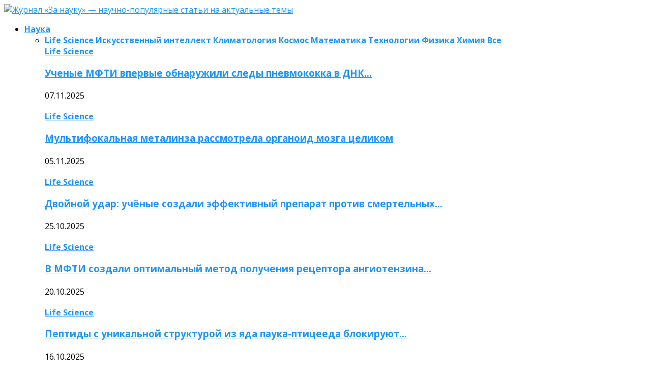

--- FILE ---
content_type: text/html; charset=UTF-8
request_url: https://zanauku.mipt.ru/2023/02/17/chetyre-proekta-mfti-poluchili-granty-rossijskogo-nauchnogo-fonda/
body_size: 79919
content:
<!DOCTYPE html>
<html lang="ru-RU">
<head>
	<meta charset="UTF-8">
	<meta http-equiv="X-UA-Compatible" content="IE=edge">
	<meta name="viewport" content="width=device-width, initial-scale=1">
	<link rel="profile" href="http://gmpg.org/xfn/11" />
			<link rel="shortcut icon" href="https://zanauku.mipt.ru/wp-content/uploads/2019/03/ZN_favikon-01.png" type="image/x-icon" />
		<link rel="apple-touch-icon" sizes="180x180" href="https://zanauku.mipt.ru/wp-content/uploads/2019/03/ZN_favikon-01.png">
		<link rel="alternate" type="application/rss+xml" title="Журнал «За науку» — научно-популярные статьи на актуальные темы RSS Feed" href="https://zanauku.mipt.ru/feed/" />
	<link rel="alternate" type="application/atom+xml" title="Журнал «За науку» — научно-популярные статьи на актуальные темы Atom Feed" href="https://zanauku.mipt.ru/feed/atom/" />
	<link rel="pingback" href="https://zanauku.mipt.ru/xmlrpc.php" />
	<!--[if lt IE 9]>
	<script src="https://zanauku.mipt.ru/wp-content/themes/soledad/js/html5.js"></script>
	<![endif]-->
	<title>Журнал «За науку»: Четыре проекта МФТИ получили гранты Российского научного фонда</title>
<script type="text/javascript">function heateorSssLoadEvent(e) {var t=window.onload;if (typeof window.onload!="function") {window.onload=e}else{window.onload=function() {t();e()}}};	var heateorSssSharingAjaxUrl = 'https://zanauku.mipt.ru/wp-admin/admin-ajax.php', heateorSssCloseIconPath = 'https://zanauku.mipt.ru/wp-content/plugins/sassy-social-share/public/../images/close.png', heateorSssPluginIconPath = 'https://zanauku.mipt.ru/wp-content/plugins/sassy-social-share/public/../images/logo.png', heateorSssHorizontalSharingCountEnable = 1, heateorSssVerticalSharingCountEnable = 0, heateorSssSharingOffset = -10; var heateorSssMobileStickySharingEnabled = 0;var heateorSssCopyLinkMessage = "Link copied.";var heateorSssReduceHorizontalSvgWidth = true;var heateorSssUrlCountFetched = [], heateorSssSharesText = 'Shares', heateorSssShareText = 'Share';function heateorSssPopup(e) {window.open(e,"popUpWindow","height=400,width=600,left=400,top=100,resizable,scrollbars,toolbar=0,personalbar=0,menubar=no,location=no,directories=no,status")};var heateorSssWhatsappShareAPI = "web";</script>			<style type="text/css">
					.heateor_sss_horizontal_sharing .heateorSssSharing{
							color: #fff;
						border-width: 0px;
			border-style: solid;
			border-color: transparent;
		}
				.heateor_sss_horizontal_sharing .heateorSssTCBackground{
			color:#666;
		}
				.heateor_sss_horizontal_sharing .heateorSssSharing:hover{
						border-color: transparent;
		}
		.heateor_sss_vertical_sharing .heateorSssSharing{
							color: #fff;
						border-width: 0px;
			border-style: solid;
			border-color: transparent;
		}
				.heateor_sss_vertical_sharing .heateorSssTCBackground{
			color:#666;
		}
				.heateor_sss_vertical_sharing .heateorSssSharing:hover{
						border-color: transparent;
		}
						div.heateor_sss_horizontal_sharing .heateorSssSharingSvg{width:50%;margin:auto;}div.heateor_sss_horizontal_sharing .heateor_sss_square_count{float:left;width:50%;line-height:0px;}
				@media screen and (max-width:783px) {.heateor_sss_vertical_sharing{display:none!important}}			</style>
			
<!-- This site is optimized with the Yoast SEO plugin v8.4 - https://yoast.com/wordpress/plugins/seo/ -->
<link rel="canonical" href="https://zanauku.mipt.ru/2023/02/17/chetyre-proekta-mfti-poluchili-granty-rossijskogo-nauchnogo-fonda/" />
<meta name="twitter:card" content="summary_large_image" />
<meta name="twitter:description" content="РНФ подвел итоги конкурсов, направленных на поддержку лабораторий, осуществляющих генетические исследования, лабораторий мирового уровня и проектов, выполняющихся на базе инфраструктуры Президентской программы исследовательских проектов, а также на продление ранее выданных грантов." />
<meta name="twitter:title" content="Журнал «За науку»: Четыре проекта МФТИ получили гранты Российского научного фонда" />
<meta name="twitter:site" content="@zn_mipt" />
<meta name="twitter:image" content="https://zanauku.mipt.ru/wp-content/uploads/2020/09/dsc_4971.jpg" />
<meta name="twitter:creator" content="@zn_mipt" />
<!-- / Yoast SEO plugin. -->

<link rel='dns-prefetch' href='//fonts.googleapis.com' />
<link rel='dns-prefetch' href='//s.w.org' />
<link rel="alternate" type="application/rss+xml" title="Журнал «За науку» — научно-популярные статьи на актуальные темы &raquo; Лента" href="https://zanauku.mipt.ru/feed/" />
<link rel="alternate" type="application/rss+xml" title="Журнал «За науку» — научно-популярные статьи на актуальные темы &raquo; Лента комментариев" href="https://zanauku.mipt.ru/comments/feed/" />
		<script type="text/javascript">
			window._wpemojiSettings = {"baseUrl":"https:\/\/s.w.org\/images\/core\/emoji\/11\/72x72\/","ext":".png","svgUrl":"https:\/\/s.w.org\/images\/core\/emoji\/11\/svg\/","svgExt":".svg","source":{"concatemoji":"https:\/\/zanauku.mipt.ru\/wp-includes\/js\/wp-emoji-release.min.js?ver=4.9.10"}};
			!function(a,b,c){function d(a,b){var c=String.fromCharCode;l.clearRect(0,0,k.width,k.height),l.fillText(c.apply(this,a),0,0);var d=k.toDataURL();l.clearRect(0,0,k.width,k.height),l.fillText(c.apply(this,b),0,0);var e=k.toDataURL();return d===e}function e(a){var b;if(!l||!l.fillText)return!1;switch(l.textBaseline="top",l.font="600 32px Arial",a){case"flag":return!(b=d([55356,56826,55356,56819],[55356,56826,8203,55356,56819]))&&(b=d([55356,57332,56128,56423,56128,56418,56128,56421,56128,56430,56128,56423,56128,56447],[55356,57332,8203,56128,56423,8203,56128,56418,8203,56128,56421,8203,56128,56430,8203,56128,56423,8203,56128,56447]),!b);case"emoji":return b=d([55358,56760,9792,65039],[55358,56760,8203,9792,65039]),!b}return!1}function f(a){var c=b.createElement("script");c.src=a,c.defer=c.type="text/javascript",b.getElementsByTagName("head")[0].appendChild(c)}var g,h,i,j,k=b.createElement("canvas"),l=k.getContext&&k.getContext("2d");for(j=Array("flag","emoji"),c.supports={everything:!0,everythingExceptFlag:!0},i=0;i<j.length;i++)c.supports[j[i]]=e(j[i]),c.supports.everything=c.supports.everything&&c.supports[j[i]],"flag"!==j[i]&&(c.supports.everythingExceptFlag=c.supports.everythingExceptFlag&&c.supports[j[i]]);c.supports.everythingExceptFlag=c.supports.everythingExceptFlag&&!c.supports.flag,c.DOMReady=!1,c.readyCallback=function(){c.DOMReady=!0},c.supports.everything||(h=function(){c.readyCallback()},b.addEventListener?(b.addEventListener("DOMContentLoaded",h,!1),a.addEventListener("load",h,!1)):(a.attachEvent("onload",h),b.attachEvent("onreadystatechange",function(){"complete"===b.readyState&&c.readyCallback()})),g=c.source||{},g.concatemoji?f(g.concatemoji):g.wpemoji&&g.twemoji&&(f(g.twemoji),f(g.wpemoji)))}(window,document,window._wpemojiSettings);
		</script>
		<!-- managing ads with Advanced Ads – https://wpadvancedads.com/ --><script>
					advanced_ads_ready=function(){var fns=[],listener,doc=typeof document==="object"&&document,hack=doc&&doc.documentElement.doScroll,domContentLoaded="DOMContentLoaded",loaded=doc&&(hack?/^loaded|^c/:/^loaded|^i|^c/).test(doc.readyState);if(!loaded&&doc){listener=function(){doc.removeEventListener(domContentLoaded,listener);window.removeEventListener("load",listener);loaded=1;while(listener=fns.shift())listener()};doc.addEventListener(domContentLoaded,listener);window.addEventListener("load",listener)}return function(fn){loaded?setTimeout(fn,0):fns.push(fn)}}();
			</script><style type="text/css">
img.wp-smiley,
img.emoji {
	display: inline !important;
	border: none !important;
	box-shadow: none !important;
	height: 1em !important;
	width: 1em !important;
	margin: 0 .07em !important;
	vertical-align: -0.1em !important;
	background: none !important;
	padding: 0 !important;
}
</style>

		<style type="text/css">
			.mistape-test, .mistape_mistake_inner {color: #2196f3 !important;}
			#mistape_dialog h2::before, #mistape_dialog .mistape_action, .mistape-letter-back {background-color: #2196f3 !important; }
			#mistape_reported_text:before, #mistape_reported_text:after {border-color: #2196f3 !important;}
            .mistape-letter-front .front-left {border-left-color: #2196f3 !important;}
            .mistape-letter-front .front-right {border-right-color: #2196f3 !important;}
            .mistape-letter-front .front-bottom, .mistape-letter-back > .mistape-letter-back-top, .mistape-letter-top {border-bottom-color: #2196f3 !important;}
            .mistape-logo svg {fill: #2196f3 !important;}
		</style>
		<link rel='stylesheet' id='contact-form-7-css'  href='https://zanauku.mipt.ru/wp-content/plugins/contact-form-7/includes/css/styles.css?ver=5.0.3' type='text/css' media='all' />
<link rel='stylesheet' id='penci-oswald-css'  href='//fonts.googleapis.com/css?family=Oswald%3A400&#038;ver=4.9.10' type='text/css' media='all' />
<link rel='stylesheet' id='bwg_sumoselect-css'  href='https://zanauku.mipt.ru/wp-content/plugins/photo-gallery/css/sumoselect.min.css?ver=3.0.3' type='text/css' media='all' />
<link rel='stylesheet' id='bwg_font-awesome-css'  href='https://zanauku.mipt.ru/wp-content/plugins/photo-gallery/css/font-awesome/font-awesome.min.css?ver=4.6.3' type='text/css' media='all' />
<link rel='stylesheet' id='bwg_mCustomScrollbar-css'  href='https://zanauku.mipt.ru/wp-content/plugins/photo-gallery/css/jquery.mCustomScrollbar.min.css?ver=1.5.13' type='text/css' media='all' />
<link rel='stylesheet' id='dashicons-css'  href='https://zanauku.mipt.ru/wp-includes/css/dashicons.min.css?ver=4.9.10' type='text/css' media='all' />
<link rel='stylesheet' id='bwg_googlefonts-css'  href='https://fonts.googleapis.com/css?family=Ubuntu&#038;subset=greek,latin,greek-ext,vietnamese,cyrillic-ext,latin-ext,cyrillic' type='text/css' media='all' />
<link rel='stylesheet' id='bwg_frontend-css'  href='https://zanauku.mipt.ru/wp-content/plugins/photo-gallery/css/bwg_frontend.css?ver=1.5.13' type='text/css' media='all' />
<link rel='stylesheet' id='post-views-counter-frontend-css'  href='https://zanauku.mipt.ru/wp-content/plugins/post-views-counter/css/frontend.css?ver=1.2.13' type='text/css' media='all' />
<link rel='stylesheet' id='blog-spoiler-style-css'  href='https://zanauku.mipt.ru/wp-content/plugins/widget-for-co-authors/blog-spoiler.css?ver=4.9.10' type='text/css' media='all' />
<link rel='stylesheet' id='mistape-front-css'  href='https://zanauku.mipt.ru/wp-content/plugins/mistape/assets/css/mistape-front.css?ver=1.3.7' type='text/css' media='all' />
<link rel='stylesheet' id='penci-fonts-css'  href='//fonts.googleapis.com/css?family=PT+Serif%3A300%2C300italic%2C400%2C400italic%2C500%2C500italic%2C700%2C700italic%2C800%2C800italic%7CPlayfair+Display+SC%3A300%2C300italic%2C400%2C400italic%2C500%2C500italic%2C700%2C700italic%2C800%2C800italic%7CMontserrat%3A300%2C300italic%2C400%2C400italic%2C500%2C500italic%2C700%2C700italic%2C800%2C800italic%7COpen+Sans%3A300%2C300italic%2C400%2C400italic%2C500%2C500italic%2C700%2C700italic%2C800%2C800italic%26subset%3Dcyrillic%2Ccyrillic-ext%2Cgreek%2Cgreek-ext%2Clatin-ext&#038;ver=1.0' type='text/css' media='all' />
<link rel='stylesheet' id='penci_style-css'  href='https://zanauku.mipt.ru/wp-content/themes/soledad/style.css?ver=5.3' type='text/css' media='all' />
<link rel='stylesheet' id='dflip-icons-style-css'  href='https://zanauku.mipt.ru/wp-content/plugins/dflip/assets/css/themify-icons.css?ver=1.2.8' type='text/css' media='all' />
<link rel='stylesheet' id='dflip-style-css'  href='https://zanauku.mipt.ru/wp-content/plugins/dflip/assets/css/dflip.css?ver=1.2.8' type='text/css' media='all' />
<link rel='stylesheet' id='instag-slider-css'  href='https://zanauku.mipt.ru/wp-content/plugins/instagram-slider-widget/assets/css/instag-slider.css?ver=1.4.0' type='text/css' media='all' />
<link rel='stylesheet' id='heateor_sss_frontend_css-css'  href='https://zanauku.mipt.ru/wp-content/plugins/sassy-social-share/public/css/sassy-social-share-public.css?ver=3.2.17' type='text/css' media='all' />
<link rel='stylesheet' id='heateor_sss_sharing_default_svg-css'  href='https://zanauku.mipt.ru/wp-content/plugins/sassy-social-share/admin/css/sassy-social-share-svg.css?ver=3.2.17' type='text/css' media='all' />
<link rel='stylesheet' id='photonic-slideshow-css'  href='https://zanauku.mipt.ru/wp-content/plugins/photonic/include/scripts/lightslider/css/lightslider.css?ver=20190204-203613' type='text/css' media='all' />
<link rel='stylesheet' id='photonic-lightbox-css'  href='https://zanauku.mipt.ru/wp-content/plugins/photonic/include/scripts/swipebox/css/swipebox.min.css?ver=20190204-203613' type='text/css' media='all' />
<link rel='stylesheet' id='photonic-css'  href='https://zanauku.mipt.ru/wp-content/plugins/photonic/include/css/photonic.css?ver=20190204-203614' type='text/css' media='all' />
<link rel='stylesheet' id='wppb_stylesheet-css'  href='https://zanauku.mipt.ru/wp-content/plugins/profile-builder/assets/css/style-front-end.css?ver=2.8.9' type='text/css' media='all' />
<script type='text/javascript' data-cfasync="false" src='https://zanauku.mipt.ru/wp-includes/js/jquery/jquery.js?ver=1.12.4'></script>
<script type='text/javascript' src='https://zanauku.mipt.ru/wp-includes/js/jquery/jquery-migrate.min.js?ver=1.4.1'></script>
<script type='text/javascript' src='https://zanauku.mipt.ru/wp-content/plugins/wp-hide-post/public/js/wp-hide-post-public.js?ver=2.0.10'></script>
<script type='text/javascript' src='https://zanauku.mipt.ru/wp-content/plugins/instagram-slider-widget/assets/js/jquery.flexslider-min.js?ver=2.2'></script>
<script type='text/javascript' src='https://zanauku.mipt.ru/wp-content/plugins/photonic/include/scripts/lightslider/lightslider.min.js?ver=20190204-203613'></script>
<script type='text/javascript' src='https://zanauku.mipt.ru/wp-content/plugins/photonic/include/scripts/swipebox/swipebox.min.js?ver=20190204-203613'></script>
<script type='text/javascript' src='https://zanauku.mipt.ru/wp-includes/js/jquery/ui/core.min.js?ver=1.11.4'></script>
<script type='text/javascript' src='https://zanauku.mipt.ru/wp-includes/js/jquery/ui/widget.min.js?ver=1.11.4'></script>
<script type='text/javascript' src='https://zanauku.mipt.ru/wp-includes/js/jquery/ui/position.min.js?ver=1.11.4'></script>
<script type='text/javascript' src='https://zanauku.mipt.ru/wp-includes/js/jquery/ui/tooltip.min.js?ver=1.11.4'></script>
<script type='text/javascript' src='https://zanauku.mipt.ru/wp-includes/js/jquery/ui/mouse.min.js?ver=1.11.4'></script>
<script type='text/javascript' src='https://zanauku.mipt.ru/wp-includes/js/jquery/ui/resizable.min.js?ver=1.11.4'></script>
<script type='text/javascript' src='https://zanauku.mipt.ru/wp-includes/js/jquery/ui/draggable.min.js?ver=1.11.4'></script>
<script type='text/javascript' src='https://zanauku.mipt.ru/wp-includes/js/jquery/ui/button.min.js?ver=1.11.4'></script>
<script type='text/javascript' src='https://zanauku.mipt.ru/wp-includes/js/jquery/ui/dialog.min.js?ver=1.11.4'></script>
<script type='text/javascript'>
/* <![CDATA[ */
var Photonic_JS = {"ajaxurl":"https:\/\/zanauku.mipt.ru\/wp-admin\/admin-ajax.php","plugin_url":"https:\/\/zanauku.mipt.ru\/wp-content\/plugins\/photonic\/","fbox_show_title":"1","fbox_title_position":"inside","slide_adjustment":"adapt-height-width","deep_linking":"no-history","social_media":"1","slideshow_library":"swipebox","tile_spacing":"2","tile_min_height":"200","masonry_min_width":"200","mosaic_trigger_width":"200","slideshow_mode":"","slideshow_interval":"5000","pphoto_theme":"pp_default","gallery_panel_width":"80","enable_swipebox_mobile_bars":"","lightbox_for_all":"","lightbox_for_videos":"","slideshow_autostart":"1","fb3_fullscreen":"","fb3_thumbs":"","password_failed":"This album is password-protected. Please provide a valid password.","incorrect_password":"Incorrect password.","maximize_panel":"Show","minimize_panel":"Hide"};
/* ]]> */
</script>
<script type='text/javascript' src='https://zanauku.mipt.ru/wp-content/plugins/photonic/include/scripts/photonic.js?ver=20190204-203614'></script>
<link rel='https://api.w.org/' href='https://zanauku.mipt.ru/wp-json/' />
<link rel="EditURI" type="application/rsd+xml" title="RSD" href="https://zanauku.mipt.ru/xmlrpc.php?rsd" />
<link rel="wlwmanifest" type="application/wlwmanifest+xml" href="https://zanauku.mipt.ru/wp-includes/wlwmanifest.xml" /> 
<meta name="generator" content="WordPress 4.9.10" />
<link rel='shortlink' href='https://zanauku.mipt.ru/?p=15766' />
<link rel="alternate" type="application/json+oembed" href="https://zanauku.mipt.ru/wp-json/oembed/1.0/embed?url=https%3A%2F%2Fzanauku.mipt.ru%2F2023%2F02%2F17%2Fchetyre-proekta-mfti-poluchili-granty-rossijskogo-nauchnogo-fonda%2F" />
<link rel="alternate" type="text/xml+oembed" href="https://zanauku.mipt.ru/wp-json/oembed/1.0/embed?url=https%3A%2F%2Fzanauku.mipt.ru%2F2023%2F02%2F17%2Fchetyre-proekta-mfti-poluchili-granty-rossijskogo-nauchnogo-fonda%2F&#038;format=xml" />
	<style type="text/css">
																											</style>
    <style type="text/css">
				h1, h2, h3, h4, h5, h6, h2.penci-heading-video, #navigation .menu li a, .penci-photo-2-effect figcaption h2, .headline-title, a.penci-topbar-post-title, #sidebar-nav .menu li a, .penci-slider .pencislider-container .pencislider-content .pencislider-title, .penci-slider
		.pencislider-container .pencislider-content .pencislider-button,
		.author-quote span, .penci-more-link a.more-link, .penci-post-share-box .dt-share, .post-share a .dt-share, .author-content h5, .post-pagination h5, .post-box-title, .penci-countdown .countdown-amount, .penci-countdown .countdown-period, .penci-pagination a, .penci-pagination .disable-url, ul.footer-socials li a span,
		.widget input[type="submit"], .widget button[type="submit"], .penci-sidebar-content .widget-title, #respond h3.comment-reply-title span, .widget-social.show-text a span, .footer-widget-wrapper .widget .widget-title,
		.container.penci-breadcrumb span, .container.penci-breadcrumb span a, .error-404 .go-back-home a, .post-entry .penci-portfolio-filter ul li a, .penci-portfolio-filter ul li a, .portfolio-overlay-content .portfolio-short .portfolio-title a, .home-featured-cat-content .magcat-detail h3 a, .post-entry blockquote cite,
		.post-entry blockquote .author, .tags-share-box.hide-tags.page-share .share-title, .widget ul.side-newsfeed li .side-item .side-item-text h4 a, .thecomment .comment-text span.author, .thecomment .comment-text span.author a, .post-comments span.reply a, #respond h3, #respond label, .wpcf7 label, #respond #submit, .wpcf7 input[type="submit"], .widget_wysija input[type="submit"], .archive-box span,
		.archive-box h1, .gallery .gallery-caption, .contact-form input[type=submit], ul.penci-topbar-menu > li a, div.penci-topbar-menu > ul > li a, .featured-style-29 .penci-featured-slider-button a, .pencislider-container .pencislider-content .pencislider-title, .pencislider-container
		.pencislider-content .pencislider-button, ul.homepage-featured-boxes .penci-fea-in.boxes-style-3 h4 span span, .pencislider-container .pencislider-content .pencislider-button, .woocommerce div.product .woocommerce-tabs .panel #respond .comment-reply-title, .penci-recipe-index-wrap .penci-index-more-link a { font-family: 'Open Sans', sans-serif; font-weight: normal; }
		.featured-style-29 .penci-featured-slider-button a, #bbpress-forums #bbp-search-form .button{ font-weight: bold; }
						body, textarea, #respond textarea, .widget input[type="text"], .widget input[type="email"], .widget input[type="date"], .widget input[type="number"], .wpcf7 textarea, .mc4wp-form input, #respond input, .wpcf7 input, #searchform input.search-input, ul.homepage-featured-boxes .penci-fea-in
		h4, .widget.widget_categories ul li span.category-item-count, .about-widget .about-me-heading, .widget ul.side-newsfeed li .side-item .side-item-text .side-item-meta { font-family: 'Open Sans', sans-serif; }
		p { line-height: 1.8; }
								#navigation .menu li a { font-family: 'Open Sans', sans-serif; font-weight: normal; }
				.penci-hide-tagupdated{ display: none !important; }
				.header-slogan .header-slogan-text { font-style:normal; }
												h1, h2, h3, h4, h5, h6, #sidebar-nav .menu li a, #navigation .menu li a, a.penci-topbar-post-title, .penci-slider .pencislider-container .pencislider-content .pencislider-title, .penci-slider .pencislider-container .pencislider-content .pencislider-button,
		.headline-title, .author-quote span, .penci-more-link a.more-link, .author-content h5, .post-pagination h5, .post-box-title, .penci-countdown .countdown-amount, .penci-countdown .countdown-period, .penci-pagination a, .penci-pagination .disable-url, ul.footer-socials li a span,
		.penci-sidebar-content .widget-title, #respond h3.comment-reply-title span, .widget-social.show-text a span, .footer-widget-wrapper .widget .widget-title, .error-404 .go-back-home a, .home-featured-cat-content .magcat-detail h3 a, .post-entry blockquote cite, .pencislider-container .pencislider-content .pencislider-title, .pencislider-container
		.pencislider-content .pencislider-button, .post-entry blockquote .author, .tags-share-box.hide-tags.page-share .share-title, .widget ul.side-newsfeed li .side-item .side-item-text h4 a, .thecomment .comment-text span.author, .thecomment .comment-text span.author a, #respond h3, #respond label, .wpcf7 label, #respond #submit, .wpcf7 input[type="submit"], .widget_wysija input[type="submit"], .archive-box span,
		.archive-box h1, .gallery .gallery-caption, .widget input[type="submit"], .widget button[type="submit"], .contact-form input[type=submit], ul.penci-topbar-menu > li a, div.penci-topbar-menu > ul > li a, .penci-recipe-index-wrap .penci-index-more-link a, #bbpress-forums #bbp-search-form .button { font-weight: 700; }
								.featured-area .penci-image-holder, .featured-area .penci-slider4-overlay, .featured-area .penci-slide-overlay .overlay-link, .featured-style-29 .featured-slider-overlay{ border-radius: ; -webkit-border-radius: ; }
						.container-single .post-image{ border-radius: ; -webkit-border-radius: ; }
						#navigation .menu li a { font-weight: 700; }
								body.penci-body-boxed { background-image: url(http://soledad.pencidesign.com/soledad-magazine/wp-content/uploads/sites/7/2017/06/notebook.png); }
						body.penci-body-boxed { background-repeat:repeat; }
						body.penci-body-boxed { background-attachment:scroll; }
						body.penci-body-boxed { background-size:auto; }
						#header .inner-header .container { padding:30px 0; }
						#logo a { max-width:300px; }
		@media only screen and (max-width: 960px) and (min-width: 768px){ #logo img{ max-width: 100%; } }
										.wp-caption p.wp-caption-text, .penci-featured-caption { position: static; background: none; padding: 11px 0 0; color: #888; }
		.wp-caption:hover p.wp-caption-text, .post-image:hover .penci-featured-caption{ opacity: 1; transform: none; -webkit-transform: none; }
										
				a, .post-entry .penci-portfolio-filter ul li a:hover, .penci-portfolio-filter ul li a:hover, .penci-portfolio-filter ul li.active a, .post-entry .penci-portfolio-filter ul li.active a, .penci-countdown .countdown-amount, .archive-box h1, .post-entry a, .container.penci-breadcrumb span a:hover, .post-entry blockquote:before, .post-entry blockquote cite, .post-entry blockquote .author, .wpb_text_column blockquote:before, .wpb_text_column blockquote cite, .wpb_text_column blockquote .author, .penci-pagination a:hover, ul.penci-topbar-menu > li a:hover, div.penci-topbar-menu > ul > li a:hover, .penci-recipe-heading a.penci-recipe-print, .main-nav-social a:hover, .widget-social .remove-circle a:hover i, .penci-recipe-index .cat > a.penci-cat-name, #bbpress-forums li.bbp-body ul.forum li.bbp-forum-info a:hover, #bbpress-forums li.bbp-body ul.topic li.bbp-topic-title a:hover, #bbpress-forums li.bbp-body ul.forum li.bbp-forum-info .bbp-forum-content a, #bbpress-forums li.bbp-body ul.topic p.bbp-topic-meta a, #bbpress-forums .bbp-breadcrumb a:hover, #bbpress-forums .bbp-forum-freshness a:hover, #bbpress-forums .bbp-topic-freshness a:hover, #buddypress ul.item-list li div.item-title a, #buddypress ul.item-list li h4 a, #buddypress .activity-header a:first-child, #buddypress .comment-meta a:first-child, #buddypress .acomment-meta a:first-child, div.bbp-template-notice a:hover{ color: #2196f3; }
		.penci-home-popular-post ul.slick-dots li button:hover, .penci-home-popular-post ul.slick-dots li.slick-active button, .post-entry blockquote .author span:after, .error-image:after, .error-404 .go-back-home a:after, .penci-header-signup-form, .woocommerce span.onsale, .woocommerce #respond input#submit:hover, .woocommerce a.button:hover, .woocommerce button.button:hover, .woocommerce input.button:hover, .woocommerce nav.woocommerce-pagination ul li span.current, .woocommerce div.product .entry-summary div[itemprop="description"]:before, .woocommerce div.product .entry-summary div[itemprop="description"] blockquote .author span:after, .woocommerce div.product .woocommerce-tabs #tab-description blockquote .author span:after, .woocommerce #respond input#submit.alt:hover, .woocommerce a.button.alt:hover, .woocommerce button.button.alt:hover, .woocommerce input.button.alt:hover, #top-search.shoping-cart-icon > a > span, #penci-demobar .buy-button, #penci-demobar .buy-button:hover, .penci-recipe-heading a.penci-recipe-print:hover, .penci-review-process span, .penci-review-score-total, #navigation.menu-style-2 ul.menu ul:before, #navigation.menu-style-2 .menu ul ul:before, .penci-go-to-top-floating, .post-entry.blockquote-style-2 blockquote:before, #bbpress-forums #bbp-search-form .button, #bbpress-forums #bbp-search-form .button:hover, .wrapper-boxed .bbp-pagination-links span.current, #bbpress-forums #bbp_reply_submit:hover, #bbpress-forums #bbp_topic_submit:hover, #buddypress .dir-search input[type=submit], #buddypress .groups-members-search input[type=submit], #buddypress button:hover, #buddypress a.button:hover, #buddypress a.button:focus, #buddypress input[type=button]:hover, #buddypress input[type=reset]:hover, #buddypress ul.button-nav li a:hover, #buddypress ul.button-nav li.current a, #buddypress div.generic-button a:hover, #buddypress .comment-reply-link:hover, #buddypress input[type=submit]:hover, #buddypress div.pagination .pagination-links .current, #buddypress div.item-list-tabs ul li.selected a, #buddypress div.item-list-tabs ul li.current a, #buddypress div.item-list-tabs ul li a:hover, #buddypress table.notifications thead tr, #buddypress table.notifications-settings thead tr, #buddypress table.profile-settings thead tr, #buddypress table.profile-fields thead tr, #buddypress table.wp-profile-fields thead tr, #buddypress table.messages-notices thead tr, #buddypress table.forum thead tr, #buddypress input[type=submit] { background-color: #2196f3; }
		.penci-pagination ul.page-numbers li span.current, #comments_pagination span { color: #fff; background: #2196f3; border-color: #2196f3; }
		.footer-instagram h4.footer-instagram-title > span:before, .woocommerce nav.woocommerce-pagination ul li span.current, .penci-pagination.penci-ajax-more a.penci-ajax-more-button:hover, .penci-recipe-heading a.penci-recipe-print:hover, .home-featured-cat-content.style-14 .magcat-padding:before, .wrapper-boxed .bbp-pagination-links span.current, #buddypress .dir-search input[type=submit], #buddypress .groups-members-search input[type=submit], #buddypress button:hover, #buddypress a.button:hover, #buddypress a.button:focus, #buddypress input[type=button]:hover, #buddypress input[type=reset]:hover, #buddypress ul.button-nav li a:hover, #buddypress ul.button-nav li.current a, #buddypress div.generic-button a:hover, #buddypress .comment-reply-link:hover, #buddypress input[type=submit]:hover, #buddypress div.pagination .pagination-links .current, #buddypress input[type=submit] { border-color: #2196f3; }
		.woocommerce .woocommerce-error, .woocommerce .woocommerce-info, .woocommerce .woocommerce-message { border-top-color: #2196f3; }
		.penci-slider ol.penci-control-nav li a.penci-active, .penci-slider ol.penci-control-nav li a:hover, .penci-related-carousel .owl-dot.active span, .penci-owl-carousel-slider .owl-dot.active span{ border-color: #2196f3; background-color: #2196f3; }
		.woocommerce .woocommerce-message:before, .woocommerce form.checkout table.shop_table .order-total .amount, .woocommerce ul.products li.product .price ins, .woocommerce ul.products li.product .price, .woocommerce div.product p.price ins, .woocommerce div.product span.price ins, .woocommerce div.product p.price, .woocommerce div.product .entry-summary div[itemprop="description"] blockquote:before, .woocommerce div.product .woocommerce-tabs #tab-description blockquote:before, .woocommerce div.product .entry-summary div[itemprop="description"] blockquote cite, .woocommerce div.product .entry-summary div[itemprop="description"] blockquote .author, .woocommerce div.product .woocommerce-tabs #tab-description blockquote cite, .woocommerce div.product .woocommerce-tabs #tab-description blockquote .author, .woocommerce div.product .product_meta > span a:hover, .woocommerce div.product .woocommerce-tabs ul.tabs li.active, .woocommerce ul.cart_list li .amount, .woocommerce ul.product_list_widget li .amount, .woocommerce table.shop_table td.product-name a:hover, .woocommerce table.shop_table td.product-price span, .woocommerce table.shop_table td.product-subtotal span, .woocommerce-cart .cart-collaterals .cart_totals table td .amount, .woocommerce .woocommerce-info:before, .woocommerce div.product span.price { color: #2196f3; }
												.penci-top-bar, ul.penci-topbar-menu ul.sub-menu, div.penci-topbar-menu > ul ul.sub-menu { background-color: #111111; }
						.headline-title { background-color: #2196f3; }
												a.penci-topbar-post-title { color: #ffffff; }
						a.penci-topbar-post-title:hover { color: #2196f3; }
																										ul.penci-topbar-menu > li a:hover, div.penci-topbar-menu > ul > li a:hover { color: #2196f3; }
										.penci-topbar-social a:hover { color: #2196f3; }
						#header .inner-header { background-color: #ffffff; background-image: none; }
																		#navigation .menu li a:hover, #navigation .menu li.current-menu-item > a, #navigation .menu > li.current_page_item > a, #navigation .menu li:hover > a, #navigation .menu > li.current-menu-ancestor > a, #navigation .menu > li.current-menu-item > a { color:  #ffffff; }
		#navigation ul.menu > li > a:before, #navigation .menu > ul > li > a:before { background: #ffffff; }
						#navigation.menu-item-padding .menu > li > a:hover, #navigation.menu-item-padding .menu > li:hover > a, #navigation.menu-item-padding .menu > li.current-menu-item > a, #navigation.menu-item-padding .menu > li.current_page_item > a, #navigation.menu-item-padding .menu > li.current-menu-ancestor > a, #navigation.menu-item-padding .menu > li.current-menu-item > a { background-color:  #2196f3; }
												#navigation .penci-megamenu .penci-mega-child-categories, #navigation.menu-style-2 .penci-megamenu .penci-mega-child-categories a.cat-active { background-color: #ffffff; }
												#navigation .penci-megamenu .penci-mega-child-categories a.cat-active, #navigation .menu .penci-megamenu .penci-mega-child-categories a:hover, #navigation .menu .penci-megamenu .penci-mega-latest-posts .penci-mega-post a:hover { color: #2196f3; }
		#navigation .penci-megamenu .penci-mega-thumbnail .mega-cat-name { background: #2196f3; }
														#navigation .penci-megamenu .post-mega-title a { font-size:13px; }
										#navigation .penci-megamenu .post-mega-title a { text-transform: none; letter-spacing: 0; }
										#navigation .menu .sub-menu li a { color:  #313131; }
						#navigation .menu .sub-menu li a:hover, #navigation .menu .sub-menu li.current-menu-item > a, #navigation .sub-menu li:hover > a { color:  #2196f3; }
		#navigation ul.menu ul a:before, #navigation .menu ul ul a:before { background-color: #2196f3;   -webkit-box-shadow: 5px -2px 0 #2196f3;  -moz-box-shadow: 5px -2px 0 #2196f3;  -ms-box-shadow: 5px -2px 0 #2196f3;  box-shadow: 5px -2px 0 #2196f3; }
						#navigation.menu-style-2 ul.menu ul:before, #navigation.menu-style-2 .menu ul ul:before { background-color: #2196f3; }
										.penci-featured-content .feat-text h3 a, .featured-style-4 .penci-featured-content .feat-text h3 a, .penci-mag-featured-content h3 a, .pencislider-container .pencislider-content .pencislider-title { text-transform: none; letter-spacing: 0; }
								.home-featured-cat-content, .penci-featured-cat-seemore, .penci-featured-cat-custom-ads { margin-bottom: 40px; }
		.home-featured-cat-content.style-3, .home-featured-cat-content.style-11{ margin-bottom: 30px; }
		.home-featured-cat-content.style-7{ margin-bottom: 14px; }
		.home-featured-cat-content.style-8{ margin-bottom: -20px; }
		.home-featured-cat-content.style-13{ margin-bottom: 20px; }
		.penci-featured-cat-seemore, .penci-featured-cat-custom-ads{ margin-top: -20px; }
		.penci-featured-cat-seemore.penci-seemore-style-7, .mag-cat-style-7 .penci-featured-cat-custom-ads{ margin-top: -18px; }
		.penci-featured-cat-seemore.penci-seemore-style-8, .mag-cat-style-8 .penci-featured-cat-custom-ads{ margin-top: 0px; }
		.penci-featured-cat-seemore.penci-seemore-style-13, .mag-cat-style-13 .penci-featured-cat-custom-ads{ margin-top: -20px; }
														.penci-header-signup-form { padding-top: px; }
		.penci-header-signup-form { padding-bottom: px; }
				.penci-header-signup-form { background-color: #2196f3; }
																						.header-social a:hover i, .main-nav-social a:hover {   color: #2196f3; }
																#sidebar-nav .menu li a:hover, .header-social.sidebar-nav-social a:hover i, #sidebar-nav .menu li a .indicator:hover, #sidebar-nav .menu .sub-menu li a .indicator:hover{ color: #2196f3; }
		#sidebar-nav-logo:before{ background-color: #2196f3; }
														.penci-slide-overlay .overlay-link { opacity: 0.8; }
		.penci-item-mag:hover .penci-slide-overlay .overlay-link { opacity: ; }
		.penci-featured-content .featured-slider-overlay { opacity: ; }
						.penci-featured-content .feat-text .featured-cat a, .penci-mag-featured-content .cat > a.penci-cat-name { color: #ffffff; }
		.penci-mag-featured-content .cat > a.penci-cat-name:after, .penci-featured-content .cat > a.penci-cat-name:after{ border-color: #ffffff; }
						.penci-featured-content .feat-text .featured-cat a:hover, .penci-mag-featured-content .cat > a.penci-cat-name:hover { color: #2196f3; }
												.featured-style-29 .featured-slider-overlay { opacity: ; }
														.pencislider-container .pencislider-content .pencislider-title{-webkit-animation-delay: 0.8s;-moz-animation-delay: 0.8s;-o-animation-delay: 0.8s;animation-delay: 0.8s;}
		.pencislider-container .pencislider-caption {-webkit-animation-delay: 1s;-moz-animation-delay: 1s;-o-animation-delay: 1s;animation-delay: 1s;}
		.pencislider-container .pencislider-content .penci-button {-webkit-animation-delay: 1.2s;-moz-animation-delay: 1.2s;-o-animation-delay: 1.2s;animation-delay: 1.2s;}
		.penci-featured-content .feat-text{ -webkit-animation-delay: 0.6s;-moz-animation-delay: 0.6s;-o-animation-delay: 0.6s;animation-delay: 0.6s; }
		.penci-featured-content .feat-text .featured-cat{ -webkit-animation-delay: 0.8s;-moz-animation-delay: 0.8s;-o-animation-delay: 0.8s;animation-delay: 0.8s; }
		.penci-featured-content .feat-text h3{ -webkit-animation-delay: 1s;-moz-animation-delay: 1s;-o-animation-delay: 1s;animation-delay: 1s; }
		.penci-featured-content .feat-text .feat-meta, .featured-style-29 .penci-featured-slider-button{ -webkit-animation-delay: 1.2s;-moz-animation-delay: 1.2s;-o-animation-delay: 1.4s;animation-delay: 1.2s; }
						.featured-area .penci-slider { max-height: 600px; }
												.penci-standard-cat .cat > a.penci-cat-name { color: #2196f3; }
		.penci-standard-cat .cat:before, .penci-standard-cat .cat:after { background-color: #2196f3; }
														.standard-content .penci-post-box-meta .penci-post-share-box a:hover, .standard-content .penci-post-box-meta .penci-post-share-box a.liked { color: #2196f3; }
						.header-standard .post-entry a:hover, .header-standard .author-post span a:hover, .standard-content a, .standard-content .post-entry a, .standard-post-entry a.more-link:hover, .penci-post-box-meta .penci-box-meta a:hover, .standard-content .post-entry blockquote:before, .post-entry blockquote cite, .post-entry blockquote .author, .standard-content-special .author-quote span, .standard-content-special .format-post-box .post-format-icon i, .standard-content-special .format-post-box .dt-special a:hover, .standard-content .penci-more-link a.more-link { color: #2196f3; }
		.standard-content-special .author-quote span:before, .standard-content-special .author-quote span:after, .standard-content .post-entry ul li:before, .post-entry blockquote .author span:after, .header-standard:after { background-color: #2196f3; }
		.penci-more-link a.more-link:before, .penci-more-link a.more-link:after { border-color: #2196f3; }
						.penci-grid li .item h2 a, .penci-masonry .item-masonry h2 a, .grid-mixed .mixed-detail h2 a, .overlay-header-box .overlay-title a { text-transform: none; }
						.penci-grid li .item h2 a, .penci-masonry .item-masonry h2 a { letter-spacing: 0; }
								.penci-grid .cat a.penci-cat-name, .penci-masonry .cat a.penci-cat-name { color: #2196f3; }
		.penci-grid .cat a.penci-cat-name:after, .penci-masonry .cat a.penci-cat-name:after { border-color: #2196f3; }
								.penci-post-share-box a.liked, .penci-post-share-box a:hover { color: #2196f3; }
										.overlay-post-box-meta .overlay-share a:hover, .overlay-author a:hover, .penci-grid .standard-content-special .format-post-box .dt-special a:hover, .grid-post-box-meta span a:hover, .grid-post-box-meta span a.comment-link:hover, .penci-grid .standard-content-special .author-quote span, .penci-grid .standard-content-special .format-post-box .post-format-icon i, .grid-mixed .penci-post-box-meta .penci-box-meta a:hover { color: #2196f3; }
		.penci-grid .standard-content-special .author-quote span:before, .penci-grid .standard-content-special .author-quote span:after, .grid-header-box:after, .list-post .header-list-style:after { background-color: #2196f3; }
		.penci-grid .post-box-meta span:after, .penci-masonry .post-box-meta span:after { border-color: #2196f3; }
						.penci-grid li.typography-style .overlay-typography { opacity: ; }
		.penci-grid li.typography-style:hover .overlay-typography { opacity: ; }
								.penci-grid li.typography-style .item .main-typography h2 a:hover { color: #2196f3; }
								.penci-grid li.typography-style .grid-post-box-meta span a:hover { color: #2196f3; }
												.overlay-header-box .cat > a.penci-cat-name:hover { color: #2196f3; }
								.penci-sidebar-content .widget { margin-bottom: 40px; }
														.penci-sidebar-content .penci-border-arrow .inner-arrow { background-color: #111111; }
		.penci-sidebar-content.style-2 .penci-border-arrow:after{ border-top-color: #111111; }
								.penci-sidebar-content .penci-border-arrow .inner-arrow, .penci-sidebar-content.style-4 .penci-border-arrow .inner-arrow:before, .penci-sidebar-content.style-4 .penci-border-arrow .inner-arrow:after, .penci-sidebar-content.style-5 .penci-border-arrow, .penci-sidebar-content.style-7
		.penci-border-arrow, .penci-sidebar-content.style-9 .penci-border-arrow { border-color: #313131; }
		.penci-sidebar-content .penci-border-arrow:before { border-top-color: #313131; }
										.penci-sidebar-content .penci-border-arrow:after { border-color: #818181; }
						.penci-sidebar-content .penci-border-arrow .inner-arrow { color: #ffffff; }
						.penci-sidebar-content .penci-border-arrow:after { content: none; display: none; }
		.penci-sidebar-content .widget-title{ margin-left: 0; margin-right: 0; margin-top: 0; }
		.penci-sidebar-content .penci-border-arrow:before{ bottom: -6px; border-width: 6px; margin-left: -6px; }
						.penci-sidebar-content .penci-border-arrow:before, .penci-sidebar-content.style-2 .penci-border-arrow:after { content: none; display: none; }
								.widget ul.side-newsfeed li .side-item .side-item-text h4 a:hover, .widget a:hover, .penci-sidebar-content .widget-social a:hover span, .widget-social a:hover span, .penci-tweets-widget-content .icon-tweets, .penci-tweets-widget-content .tweet-intents a, .penci-tweets-widget-content
		.tweet-intents span:after, .widget-social.remove-circle a:hover i , #wp-calendar tbody td a:hover{ color: #2196f3; }
		.widget .tagcloud a:hover, .widget-social a:hover i, .widget input[type="submit"]:hover, .widget button[type="submit"]:hover { color: #fff; background-color: #2196f3; border-color: #2196f3; }
		.about-widget .about-me-heading:before { border-color: #2196f3; }
		.penci-tweets-widget-content .tweet-intents-inner:before, .penci-tweets-widget-content .tweet-intents-inner:after { background-color: #2196f3; }
		.penci-owl-carousel.penci-tweets-slider .owl-dots .owl-dot.active span, .penci-owl-carousel.penci-tweets-slider .owl-dots .owl-dot:hover span { border-color: #2196f3; background-color: #2196f3; }
				#widget-area { padding: px 0; }
																														.footer-subscribe .widget .mc4wp-form input[type="submit"]:hover { background-color: #2196f3; }
										#widget-area { background-color: #131313; }
						.footer-widget-wrapper, .footer-widget-wrapper .widget.widget_categories ul li, .footer-widget-wrapper .widget.widget_archive ul li,  .footer-widget-wrapper .widget input[type="text"], .footer-widget-wrapper .widget input[type="email"], .footer-widget-wrapper .widget input[type="date"], .footer-widget-wrapper .widget input[type="number"], .footer-widget-wrapper .widget input[type="search"] { color: #ffffff; }
						.footer-widget-wrapper .widget ul li, .footer-widget-wrapper .widget ul ul, .footer-widget-wrapper .widget input[type="text"], .footer-widget-wrapper .widget input[type="email"], .footer-widget-wrapper .widget input[type="date"], .footer-widget-wrapper .widget input[type="number"],
		.footer-widget-wrapper .widget input[type="search"] { border-color: #212121; }
								.footer-widget-wrapper .widget .widget-title { color: #ffffff; }
						.footer-widget-wrapper .widget .widget-title .inner-arrow { border-color: #212121; }
								.footer-widget-wrapper a, .footer-widget-wrapper .widget ul.side-newsfeed li .side-item .side-item-text h4 a, .footer-widget-wrapper .widget a, .footer-widget-wrapper .widget-social a i, .footer-widget-wrapper .widget-social a span { color: #ffffff; }
		.footer-widget-wrapper .widget-social a:hover i{ color: #fff; }
						.footer-widget-wrapper .penci-tweets-widget-content .icon-tweets, .footer-widget-wrapper .penci-tweets-widget-content .tweet-intents a, .footer-widget-wrapper .penci-tweets-widget-content .tweet-intents span:after, .footer-widget-wrapper .widget ul.side-newsfeed li .side-item
		.side-item-text h4 a:hover, .footer-widget-wrapper .widget a:hover, .footer-widget-wrapper .widget-social a:hover span, .footer-widget-wrapper a:hover, .footer-widget-wrapper .widget-social.remove-circle a:hover i { color: #2196f3; }
		.footer-widget-wrapper .widget .tagcloud a:hover, .footer-widget-wrapper .widget-social a:hover i, .footer-widget-wrapper .mc4wp-form input[type="submit"]:hover, .footer-widget-wrapper .widget input[type="submit"]:hover, .footer-widget-wrapper .widget button[type="submit"]:hover { color: #fff; background-color: #2196f3; border-color: #2196f3; }
		.footer-widget-wrapper .about-widget .about-me-heading:before { border-color: #2196f3; }
		.footer-widget-wrapper .penci-tweets-widget-content .tweet-intents-inner:before, .footer-widget-wrapper .penci-tweets-widget-content .tweet-intents-inner:after { background-color: #2196f3; }
		.footer-widget-wrapper .penci-owl-carousel.penci-tweets-slider .owl-dots .owl-dot.active span, .footer-widget-wrapper .penci-owl-carousel.penci-tweets-slider .owl-dots .owl-dot:hover span {  border-color: #2196f3;  background: #2196f3;  }
										ul.footer-socials li a:hover i { background-color: #2196f3; border-color: #2196f3; }
						ul.footer-socials li a:hover i { color: #2196f3; }
								ul.footer-socials li a:hover span { color: #2196f3; }
						.footer-socials-section { border-color: #212121; }
						#footer-section { background-color: #080808; }
								#footer-section .footer-menu li a:hover { color: #2196f3; }
																#footer-section a { color: #2196f3; }
						.container-single .penci-standard-cat .cat > a.penci-cat-name { color: #2196f3; }
		.container-single .penci-standard-cat .cat:before, .container-single .penci-standard-cat .cat:after { background-color: #2196f3; }
						.container-single .single-post-title { text-transform: none; letter-spacing: 1px; }
						@media only screen and (min-width: 768px){  .container-single .single-post-title { font-size: 30px; }  }
						.container-single .single-post-title { letter-spacing: 0; }
						.container-single .cat a.penci-cat-name { text-transform: uppercase; }
						.list-post .header-list-style:after, .grid-header-box:after, .penci-overlay-over .overlay-header-box:after, .home-featured-cat-content .first-post .magcat-detail .mag-header:after { content: none; }
		.list-post .header-list-style, .grid-header-box, .penci-overlay-over .overlay-header-box, .home-featured-cat-content .first-post .magcat-detail .mag-header{ padding-bottom: 0; }
								.container-single .header-standard, .container-single .post-box-meta-single { text-align: left; }
		.rtl .container-single .header-standard,.rtl .container-single .post-box-meta-single { text-align: right; }
						.container-single .post-pagination h5 { text-transform: none; letter-spacing: 0; }
						#respond h3.comment-reply-title span:before, #respond h3.comment-reply-title span:after, .post-box-title:before, .post-box-title:after { content: none; display: none; }
						.container-single .item-related h3 a { text-transform: none; letter-spacing: 0; }
										.container-single .post-share a:hover, .container-single .post-share a.liked, .page-share .post-share a:hover { color: #2196f3; }
						.post-share .count-number-like { color: #2196f3; }
						.comment-content a, .container-single .post-entry a, .container-single .format-post-box .dt-special a:hover, .container-single .author-quote span, .container-single .author-post span a:hover, .post-entry blockquote:before, .post-entry blockquote cite, .post-entry blockquote .author, .wpb_text_column blockquote:before, .wpb_text_column blockquote cite, .wpb_text_column blockquote .author, .post-pagination a:hover, .author-content h5 a:hover, .author-content .author-social:hover, .item-related h3 a:hover, .container-single .format-post-box .post-format-icon i, .container.penci-breadcrumb.single-breadcrumb span a:hover { color: #2196f3; }
		.container-single .standard-content-special .format-post-box, ul.slick-dots li button:hover, ul.slick-dots li.slick-active button { border-color: #2196f3; }
		ul.slick-dots li button:hover, ul.slick-dots li.slick-active button, #respond h3.comment-reply-title span:before, #respond h3.comment-reply-title span:after, .post-box-title:before, .post-box-title:after, .container-single .author-quote span:before, .container-single .author-quote
		span:after, .post-entry blockquote .author span:after, .post-entry blockquote .author span:before, .post-entry ul li:before, #respond #submit:hover, .wpcf7 input[type="submit"]:hover, .widget_wysija input[type="submit"]:hover, .post-entry.blockquote-style-2 blockquote:before {  background-color: #2196f3; }
		.container-single .post-entry .post-tags a:hover { color: #fff; border-color: #2196f3; background-color: #2196f3; }
												ul.homepage-featured-boxes .penci-fea-in:hover h4 span { color: #2196f3; }
										.penci-home-popular-post .item-related h3 a:hover { color: #2196f3; }
								.penci-homepage-title .inner-arrow{ background-color: #2196f3; }
		.penci-border-arrow.penci-homepage-title.style-2:after{ border-top-color: #2196f3; }
								.penci-border-arrow.penci-homepage-title .inner-arrow, .penci-homepage-title.style-4 .inner-arrow:before, .penci-homepage-title.style-4 .inner-arrow:after, .penci-homepage-title.style-7, .penci-homepage-title.style-9 { border-color: #2196f3; }
		.penci-border-arrow.penci-homepage-title:before { border-top-color: #2196f3; }
		.penci-homepage-title.style-5, .penci-homepage-title.style-7{ border-color: #2196f3; }
						.penci-border-arrow.penci-homepage-title.style-5 .inner-arrow{ border-bottom-color: #2196f3; }
		.penci-homepage-title.style-5{ border-color: #2196f3; }
								.penci-border-arrow.penci-homepage-title:after { border-color: #2196f3; }

						.penci-homepage-title .inner-arrow, .penci-homepage-title.penci-magazine-title .inner-arrow a { color: #ffffff; }
						.penci-homepage-title:after { content: none; display: none; }
		.penci-homepage-title { margin-left: 0; margin-right: 0; margin-top: 0; }
		.penci-homepage-title:before { bottom: -6px; border-width: 6px; margin-left: -6px; }
		.rtl .penci-homepage-title:before { bottom: -6px; border-width: 6px; margin-right: -6px; margin-left: 0; }
		.penci-homepage-title.penci-magazine-title:before{ left: 25px; }
		.rtl .penci-homepage-title.penci-magazine-title:before{ right: 25px; left:auto; }
										.home-featured-cat-content .magcat-detail h3 a:hover { color: #2196f3; }
						.home-featured-cat-content .grid-post-box-meta span a:hover { color: #2196f3; }
		.home-featured-cat-content .first-post .magcat-detail .mag-header:after { background: #2196f3; }
		.penci-slider ol.penci-control-nav li a.penci-active, .penci-slider ol.penci-control-nav li a:hover { border-color: #2196f3; background: #2196f3; }
						.home-featured-cat-content .mag-photo .mag-overlay-photo { opacity: ; }
		.home-featured-cat-content .mag-photo:hover .mag-overlay-photo { opacity: ; }
																										.inner-item-portfolio:hover .penci-portfolio-thumbnail a:after { opacity: ; }
								
		
				.widget ul.side-newsfeed li .side-item .side-item-text h4 a {font-size: 14px}

.grid-post-box-meta, .header-standard .author-post, .penci-post-box-meta .penci-box-meta, .overlay-header-box .overlay-author, .post-box-meta-single, .tags-share-box, .widget ul.side-newsfeed li .side-item .side-item-text .side-item-meta, .home-featured-cat-content.style-12 .magcat-detail .mag-meta{ font-size: 12px; }

.cat > a.penci-cat-name {font-size: 12px}

.penci-headline { text-align: right }

.post-filter { margin: 30px 0; color: #888; }
.post-filter .col { margin: 20px 0; }
.post-filter a { color: #888; margin: 0 10px; }
.post-filter label { display: inline-block; margin: 5px; }
.post-filter input[type="submit"] { background: #2196f3; color: #fff; padding: 5px 20px; border: none; font-size: 14px; margin: 20px 0; }

.grid-post-box-meta { font-size: 14px; }

.post-read-time-ico,
.post-difficulty-ico { background: url(/wp-content/themes/soledad/images/clock-circular-outline.svg) no-repeat 50% 50% / contain; display: inline-block; width: 12px; height: 12px; vertical-align: middle; margin-top: -1px; }
.post-difficulty-ico { background: url(/wp-content/themes/soledad/images/bar-chart.svg) no-repeat 50% 50% / contain; }

.post-ratings img { margin-right: 20px; }

.grid-post-box-meta span.author:after,
.overlay-post-box-meta > div:after { display: none }

.footer-mipt { line-height: 90px; text-align: center; }
.footer-mipt img { width: 100px; margin-left: 20px; vertical-align: middle; }
@media (max-width: 766px) {
	.footer-mipt { line-height: normal; margin-top: 20px; }
	.footer-mipt img { display: block; margin: 20px auto; }
}

.post-experts { margin: 30px 0; }

.photonic-object-header { display: none }

.magazine-filter {position: absolute; right: 0; z-index: 1; width: 200px;}
.magazine-filter select {width: 100%; height: 32px;}		    </style>
    <script type="application/ld+json">{
    "@context": "http:\/\/schema.org\/",
    "@type": "organization",
    "@id": "#organization",
    "logo": {
        "@type": "ImageObject",
        "url": "https:\/\/zanauku.mipt.ru\/wp-content\/themes\/soledad\/images\/logo.png"
    },
    "url": "https:\/\/zanauku.mipt.ru\/",
    "name": "\u0416\u0443\u0440\u043d\u0430\u043b \u00ab\u0417\u0430 \u043d\u0430\u0443\u043a\u0443\u00bb \u2014 \u043d\u0430\u0443\u0447\u043d\u043e-\u043f\u043e\u043f\u0443\u043b\u044f\u0440\u043d\u044b\u0435 \u0441\u0442\u0430\u0442\u044c\u0438 \u043d\u0430 \u0430\u043a\u0442\u0443\u0430\u043b\u044c\u043d\u044b\u0435 \u0442\u0435\u043c\u044b",
    "description": ""
}</script><script type="application/ld+json">{
    "@context": "http:\/\/schema.org\/",
    "@type": "WebSite",
    "name": "\u0416\u0443\u0440\u043d\u0430\u043b \u00ab\u0417\u0430 \u043d\u0430\u0443\u043a\u0443\u00bb \u2014 \u043d\u0430\u0443\u0447\u043d\u043e-\u043f\u043e\u043f\u0443\u043b\u044f\u0440\u043d\u044b\u0435 \u0441\u0442\u0430\u0442\u044c\u0438 \u043d\u0430 \u0430\u043a\u0442\u0443\u0430\u043b\u044c\u043d\u044b\u0435 \u0442\u0435\u043c\u044b",
    "alternateName": "",
    "url": "https:\/\/zanauku.mipt.ru\/"
}</script><script type="application/ld+json">{
    "@context": "http:\/\/schema.org\/",
    "@type": "WPSideBar",
    "name": "Main Sidebar",
    "alternateName": "",
    "url": "https:\/\/zanauku.mipt.ru\/2023\/02\/17\/chetyre-proekta-mfti-poluchili-granty-rossijskogo-nauchnogo-fonda"
}</script><script type="application/ld+json">{
    "@context": "http:\/\/schema.org\/",
    "@type": "WPSideBar",
    "name": "Footer Column #1",
    "alternateName": "",
    "url": "https:\/\/zanauku.mipt.ru\/2023\/02\/17\/chetyre-proekta-mfti-poluchili-granty-rossijskogo-nauchnogo-fonda"
}</script><script type="application/ld+json">{
    "@context": "http:\/\/schema.org\/",
    "@type": "WPSideBar",
    "name": "Footer Column #2",
    "alternateName": "",
    "url": "https:\/\/zanauku.mipt.ru\/2023\/02\/17\/chetyre-proekta-mfti-poluchili-granty-rossijskogo-nauchnogo-fonda"
}</script><script type="application/ld+json">{
    "@context": "http:\/\/schema.org\/",
    "@type": "WPSideBar",
    "name": "Footer Column #3",
    "alternateName": "",
    "url": "https:\/\/zanauku.mipt.ru\/2023\/02\/17\/chetyre-proekta-mfti-poluchili-granty-rossijskogo-nauchnogo-fonda"
}</script><script type="application/ld+json">{
    "@context": "http:\/\/schema.org\/",
    "@type": "WPSideBar",
    "name": "Footer Column #4",
    "alternateName": "",
    "url": "https:\/\/zanauku.mipt.ru\/2023\/02\/17\/chetyre-proekta-mfti-poluchili-granty-rossijskogo-nauchnogo-fonda"
}</script><script type="application/ld+json">{
    "@context": "http:\/\/schema.org\/",
    "@type": "WPSideBar",
    "name": "Custom Sidebar 1",
    "alternateName": "",
    "url": "https:\/\/zanauku.mipt.ru\/2023\/02\/17\/chetyre-proekta-mfti-poluchili-granty-rossijskogo-nauchnogo-fonda"
}</script><script type="application/ld+json">{
    "@context": "http:\/\/schema.org\/",
    "@type": "WPSideBar",
    "name": "Instagram Slider - Shortcode Generator",
    "alternateName": "1. Drag Instagram Slider widget here. 2. Fill in the fields and hit save. 3. Copy the shortocde generated at the bottom of the widget form and use it on posts or pages.",
    "url": "https:\/\/zanauku.mipt.ru\/2023\/02\/17\/chetyre-proekta-mfti-poluchili-granty-rossijskogo-nauchnogo-fonda"
}</script><script type="application/ld+json">{
    "@context": "http:\/\/schema.org\/",
    "@type": "BlogPosting",
    "headline": "\u0427\u0435\u0442\u044b\u0440\u0435 \u043f\u0440\u043e\u0435\u043a\u0442\u0430 \u041c\u0424\u0422\u0418 \u043f\u043e\u043b\u0443\u0447\u0438\u043b\u0438 \u0433\u0440\u0430\u043d\u0442\u044b \u0420\u043e\u0441\u0441\u0438\u0439\u0441\u043a\u043e\u0433\u043e \u043d\u0430\u0443\u0447\u043d\u043e\u0433\u043e \u0444\u043e\u043d\u0434\u0430",
    "description": "\u0420\u041d\u0424 \u043f\u043e\u0434\u0432\u0435\u043b \u0438\u0442\u043e\u0433\u0438 \u043a\u043e\u043d\u043a\u0443\u0440\u0441\u043e\u0432, \u043d\u0430\u043f\u0440\u0430\u0432\u043b\u0435\u043d\u043d\u044b\u0445 \u043d\u0430 \u043f\u043e\u0434\u0434\u0435\u0440\u0436\u043a\u0443 \u043b\u0430\u0431\u043e\u0440\u0430\u0442\u043e\u0440\u0438\u0439, \u043e\u0441\u0443\u0449\u0435\u0441\u0442\u0432\u043b\u044f\u044e\u0449\u0438\u0445 \u0433\u0435\u043d\u0435\u0442\u0438\u0447\u0435\u0441\u043a\u0438\u0435 \u0438\u0441\u0441\u043b\u0435\u0434\u043e\u0432\u0430\u043d\u0438\u044f, \u043b\u0430\u0431\u043e\u0440\u0430\u0442\u043e\u0440\u0438\u0439 \u043c\u0438\u0440\u043e\u0432\u043e\u0433\u043e \u0443\u0440\u043e\u0432\u043d\u044f \u0438 \u043f\u0440\u043e\u0435\u043a\u0442\u043e\u0432, \u0432\u044b\u043f\u043e\u043b\u043d\u044f\u044e\u0449\u0438\u0445\u0441\u044f \u043d\u0430 \u0431\u0430\u0437\u0435 \u0438\u043d\u0444\u0440\u0430\u0441\u0442\u0440\u0443\u043a\u0442\u0443\u0440\u044b \u041f\u0440\u0435\u0437\u0438\u0434\u0435\u043d\u0442\u0441\u043a\u043e\u0439 \u043f\u0440\u043e\u0433\u0440\u0430\u043c\u043c\u044b \u0438\u0441\u0441\u043b\u0435\u0434\u043e\u0432\u0430\u0442\u0435\u043b\u044c\u0441\u043a\u0438\u0445 \u043f\u0440\u043e\u0435\u043a\u0442\u043e\u0432, \u0430 \u0442\u0430\u043a\u0436\u0435 \u043d\u0430 \u043f\u0440\u043e\u0434\u043b\u0435\u043d\u0438\u0435 \u0440\u0430\u043d\u0435\u0435 \u0432\u044b\u0434\u0430\u043d\u043d\u044b\u0445 \u0433\u0440\u0430\u043d\u0442\u043e\u0432.",
    "datePublished": "2023-02-17",
    "datemodified": "2023-02-17",
    "mainEntityOfPage": "https:\/\/zanauku.mipt.ru\/2023\/02\/17\/chetyre-proekta-mfti-poluchili-granty-rossijskogo-nauchnogo-fonda\/",
    "image": {
        "@type": "ImageObject",
        "url": "https:\/\/zanauku.mipt.ru\/wp-content\/uploads\/2020\/09\/dsc_4971.jpg",
        "width": 2000,
        "height": 1333
    },
    "publisher": {
        "@type": "Organization",
        "name": "\u0416\u0443\u0440\u043d\u0430\u043b \u00ab\u0417\u0430 \u043d\u0430\u0443\u043a\u0443\u00bb \u2014 \u043d\u0430\u0443\u0447\u043d\u043e-\u043f\u043e\u043f\u0443\u043b\u044f\u0440\u043d\u044b\u0435 \u0441\u0442\u0430\u0442\u044c\u0438 \u043d\u0430 \u0430\u043a\u0442\u0443\u0430\u043b\u044c\u043d\u044b\u0435 \u0442\u0435\u043c\u044b",
        "logo": {
            "@type": "ImageObject",
            "url": "https:\/\/zanauku.mipt.ru\/wp-content\/themes\/soledad\/images\/logo.png"
        }
    },
    "author": {
        "@type": "Person",
        "@id": "#person--",
        "name": "\u041f\u0440\u0435\u0441\u0441-\u0441\u043b\u0443\u0436\u0431\u0430 \u041c\u0424\u0422\u0418"
    }
}</script><script type="application/ld+json">{
    "@context": "http:\/\/schema.org\/",
    "@type": "BreadcrumbList",
    "itemListElement": [
        {
            "@type": "ListItem",
            "position": 1,
            "item": {
                "@id": "https:\/\/zanauku.mipt.ru",
                "name": "\u0413\u043b\u0430\u0432\u043d\u0430\u044f"
            }
        },
        {
            "@type": "ListItem",
            "position": 2,
            "item": {
                "@id": "https:\/\/zanauku.mipt.ru\/category\/news\/",
                "name": "\u041d\u043e\u0432\u043e\u0441\u0442\u0438"
            }
        },
        {
            "@type": "ListItem",
            "position": 3,
            "item": {
                "@id": "",
                "name": "\u0427\u0435\u0442\u044b\u0440\u0435 \u043f\u0440\u043e\u0435\u043a\u0442\u0430 \u041c\u0424\u0422\u0418 \u043f\u043e\u043b\u0443\u0447\u0438\u043b\u0438 \u0433\u0440\u0430\u043d\u0442\u044b \u0420\u043e\u0441\u0441\u0438\u0439\u0441\u043a\u043e\u0433\u043e \u043d\u0430\u0443\u0447\u043d\u043e\u0433\u043e \u0444\u043e\u043d\u0434\u0430"
            }
        }
    ]
}</script><script data-cfasync="false"> var dFlipLocation = "https://zanauku.mipt.ru/wp-content/plugins/dflip/assets/"; var dFlipWPGlobal = {"text":{"toggleSound":"Turn on\/off Sound","toggleThumbnails":"Toggle Thumbnails","toggleOutline":"Toggle Outline\/Bookmark","previousPage":"Previous Page","nextPage":"Next Page","toggleFullscreen":"Toggle Fullscreen","zoomIn":"Zoom In","zoomOut":"Zoom Out","toggleHelp":"Toggle Help","singlePageMode":"Single Page Mode","doublePageMode":"Double Page Mode","downloadPDFFile":"Download PDF File","gotoFirstPage":"Goto First Page","gotoLastPage":"Goto Last Page","share":"Share"},"mainControls":"altPrev,pageNumber,altNext,outline,thumbnail,zoomIn,zoomOut,fullScreen,share,more","hideControls":"","scrollWheel":"true","backgroundColor":"#777","backgroundImage":"","height":"100%","duration":800,"soundEnable":"true","enableDownload":"true","webgl":"true","hard":"cover","maxTextureSize":"1600","zoomRatio":1.5,"singlePageMode":"0"};</script><style type="text/css">
.photonic-flickr-stream .photonic-pad-photosets { margin: 15px; }
.photonic-flickr-stream .photonic-pad-galleries { margin: 15px; }
.photonic-flickr-stream .photonic-pad-photos { padding: 5px 15px; }
.photonic-picasa-stream .photonic-pad-photos { padding: 5px 15px; }
.photonic-picasa-stream img { 
	border-top: none;
	border-right: none;
	border-bottom: none;
	border-left: none;
	padding: 0 0 0 0 ;
 }
.photonic-panel .photonic-picasa-image img { 
	border-top: none;
	border-right: none;
	border-bottom: none;
	border-left: none;
	padding: 0 0 0 0 ;
 }
.photonic-google-stream .photonic-pad-photos { padding: 5px 15px; }
.photonic-google-stream img { 
	border-top: none;
	border-right: none;
	border-bottom: none;
	border-left: none;
	padding: 0 0 0 0 ;
 }
.photonic-panel .photonic-google-image img { 
	border-top: none;
	border-right: none;
	border-bottom: none;
	border-left: none;
	padding: 0 0 0 0 ;
 }
.photonic-500px-stream .photonic-pad-photos { padding: 5px 15px; }
.photonic-500px-stream img { 
	border-top: none;
	border-right: none;
	border-bottom: none;
	border-left: none;
	padding: 0 0 0 0 ;
 }
.photonic-zenfolio-stream .photonic-pad-photos { padding: 5px 15px; }
.photonic-zenfolio-stream .photonic-pad-photosets { margin: 5px 15px; }
.photonic-zenfolio-photo img { 
	border-top: none;
	border-right: none;
	border-bottom: none;
	border-left: none;
	padding: 0 0 0 0 ;
 }
.photonic-zenfolio-set-thumb img { 
	border-top: none;
	border-right: none;
	border-bottom: none;
	border-left: none;
	padding: 0 0 0 0 ;
 }
.photonic-instagram-stream .photonic-pad-photos { padding: 5px 15px; }
.photonic-instagram-photo img { 
	border-top: none;
	border-right: none;
	border-bottom: none;
	border-left: none;
	padding: 0 0 0 0 ;
 }
.photonic-smug-stream .photonic-pad-albums { margin: 15px; }
.photonic-smug-stream .photonic-pad-photos { padding: 5px 15px; }
.photonic-smug-stream img { 
	border-top: none;
	border-right: none;
	border-bottom: none;
	border-left: none;
	padding: 0 0 0 0 ;
 }
.photonic-panel .photonic-smug-image img { 
	border-top: none;
	border-right: none;
	border-bottom: none;
	border-left: none;
	padding: 0 0 0 0 ;
 }
.photonic-panel { background:  rgb(17,17,17)  !important;

	border-top: none;
	border-right: none;
	border-bottom: none;
	border-left: none;
 }
.photonic-panel .photonic-flickr-image img { 
	border-top: none;
	border-right: none;
	border-bottom: none;
	border-left: none;
	padding: 0 0 0 0 ;
 }
.photonic-flickr-panel .photonic-pad-photos { padding: 10px 15px; box-sizing: border-box; }
.photonic-picasa-panel .photonic-pad-photos { padding: 10px 15px; box-sizing: border-box; }
.photonic-smug-panel .photonic-pad-photos { padding: 10px 15px; box-sizing: border-box; }
.photonic-flickr-coll-thumb img { 
	border-top: none;
	border-right: none;
	border-bottom: none;
	border-left: none;
	padding: 0 0 0 0 ;
 }
.photonic-flickr-set .photonic-flickr-set-solo-thumb img { 
	border-top: none;
	border-right: none;
	border-bottom: none;
	border-left: none;
	padding: 0 0 0 0 ;
 }
.photonic-flickr-stream .photonic-flickr-photo img { 
	border-top: none;
	border-right: none;
	border-bottom: none;
	border-left: none;
	padding: 0 0 0 0 ;
 }
.photonic-flickr-set-thumb img { 
	border-top: none;
	border-right: none;
	border-bottom: none;
	border-left: none;
	padding: 0 0 0 0 ;
 }
.photonic-smug-album-thumb img { 
	border-top: none;
	border-right: none;
	border-bottom: none;
	border-left: none;
	padding: 0 0 0 0 ;
 }
.photonic-random-layout .photonic-tiled-photo { padding: 2px}
.photonic-masonry-layout .photonic-thumb { padding: 2px}
.photonic-mosaic-layout .photonic-thumb { padding: 2px}
.photonic-ie .photonic-masonry-layout .photonic-level-1, .photonic-ie .photonic-masonry-layout .photonic-level-2 { width: 200px; }

</style>
	<meta name="yandex-verification" content="eb09a2f366e79d43" />
	<meta name="google-site-verification" content="iJO-6-briCxH5SIZuivekyWRWhZ0iBz3NoalWAqWqaw" />
</head>

<body class="post-template-default single single-post postid-15766 single-format-standard">
<a id="close-sidebar-nav" class="header-3"><i class="fa fa-close"></i></a>

<nav id="sidebar-nav" class="header-3" role="navigation" itemscope itemtype="http://schema.org/SiteNavigationElement">

			<div id="sidebar-nav-logo">
							<a href="https://zanauku.mipt.ru/"><img class="penci-lazy" src="https://zanauku.mipt.ru/wp-content/themes/soledad/images/penci-holder.png" data-src="http://zanauku.mipt.ru/wp-content/uploads/2018/09/zn_logo.png" alt="Журнал «За науку» — научно-популярные статьи на актуальные темы" /></a>
					</div>
	
	
	<ul id="menu-glavnoe" class="menu"><li id="menu-item-1472" class="menu-item menu-item-type-taxonomy menu-item-object-category penci-mega-menu menu-item-1472"><a href="https://zanauku.mipt.ru/category/science/">Наука</a>
<ul class="sub-menu">
	<li id="menu-item-0" class="menu-item-0"><div class="penci-megamenu">				<div class="penci-mega-child-categories">
							<a class="mega-cat-child"
				   href="https://zanauku.mipt.ru/category/science/lifescience/"
				   data-id="penci-mega-43"><span>Life Science</span></a>
							<a class="mega-cat-child"
				   href="https://zanauku.mipt.ru/category/science/ai/"
				   data-id="penci-mega-56"><span>Искусственный интеллект</span></a>
							<a class="mega-cat-child"
				   href="https://zanauku.mipt.ru/category/science/klimatologiya/"
				   data-id="penci-mega-2830"><span>Климатология</span></a>
							<a class="mega-cat-child"
				   href="https://zanauku.mipt.ru/category/science/cosmos/"
				   data-id="penci-mega-3"><span>Космос</span></a>
							<a class="mega-cat-child"
				   href="https://zanauku.mipt.ru/category/science/maths/"
				   data-id="penci-mega-55"><span>Математика</span></a>
							<a class="mega-cat-child"
				   href="https://zanauku.mipt.ru/category/science/tehnologii/"
				   data-id="penci-mega-460"><span>Технологии</span></a>
							<a class="mega-cat-child"
				   href="https://zanauku.mipt.ru/category/science/physics/"
				   data-id="penci-mega-50"><span>Физика</span></a>
							<a class="mega-cat-child"
				   href="https://zanauku.mipt.ru/category/science/chemistry/"
				   data-id="penci-mega-49"><span>Химия</span></a>
							<a class="mega-cat-child cat-active all-style"
				   href="https://zanauku.mipt.ru/category/science/"
				   data-id="penci-mega-8"><span>Все</span></a>
					</div>
		
		<div class="penci-content-megamenu">
			<div class="penci-mega-latest-posts col-mn-4 mega-row-2">
								<div class="penci-mega-row penci-mega-43">
											<div class="penci-mega-post">
							<div class="penci-mega-thumbnail">
																								<span class="mega-cat-name">
																			<a href="https://zanauku.mipt.ru/category/science/lifescience/">Life Science</a>																	</span>
																								<a class="penci-image-holder penci-lazy" data-src="https://zanauku.mipt.ru/wp-content/uploads/2025/11/DSC02858-1-585x390.jpg" href="https://zanauku.mipt.ru/2025/11/07/uchenye-mfti-vpervye-obnaruzhili-sledy-pnevmokokka-v-dnk-lyudej-bronzovogo-veka/" title="Ученые МФТИ впервые обнаружили следы пневмококка в ДНК людей бронзового века">
																									</a>
							</div>
							<div class="penci-mega-meta">
								<h3 class="post-mega-title">
									<a href="https://zanauku.mipt.ru/2025/11/07/uchenye-mfti-vpervye-obnaruzhili-sledy-pnevmokokka-v-dnk-lyudej-bronzovogo-veka/" title="Ученые МФТИ впервые обнаружили следы пневмококка в ДНК людей бронзового века">Ученые МФТИ впервые обнаружили следы пневмококка в ДНК&#8230;</a>
								</h3>
																<p class="penci-mega-date"><time class="entry-date published updated" datetime="2025-11-07T17:59:27+00:00">07.11.2025</time></p>
															</div>
						</div>
											<div class="penci-mega-post">
							<div class="penci-mega-thumbnail">
																								<span class="mega-cat-name">
																			<a href="https://zanauku.mipt.ru/category/science/lifescience/">Life Science</a>																	</span>
																								<a class="penci-image-holder penci-lazy" data-src="https://zanauku.mipt.ru/wp-content/uploads/2025/11/zastavka-nejromelanin-585x390.jpg" href="https://zanauku.mipt.ru/2025/11/05/multifokalnaya-metalinza-rassmotrela-organoid-mozga-tselikom/" title="Мультифокальная металинза рассмотрела органоид мозга целиком">
																									</a>
							</div>
							<div class="penci-mega-meta">
								<h3 class="post-mega-title">
									<a href="https://zanauku.mipt.ru/2025/11/05/multifokalnaya-metalinza-rassmotrela-organoid-mozga-tselikom/" title="Мультифокальная металинза рассмотрела органоид мозга целиком">Мультифокальная металинза рассмотрела органоид мозга целиком</a>
								</h3>
																<p class="penci-mega-date"><time class="entry-date published updated" datetime="2025-11-05T17:16:55+00:00">05.11.2025</time></p>
															</div>
						</div>
											<div class="penci-mega-post">
							<div class="penci-mega-thumbnail">
																								<span class="mega-cat-name">
																			<a href="https://zanauku.mipt.ru/category/science/lifescience/">Life Science</a>																	</span>
																								<a class="penci-image-holder penci-lazy" data-src="https://zanauku.mipt.ru/wp-content/uploads/2025/10/kishechnaya-palochka-585x390.jpg" href="https://zanauku.mipt.ru/2025/10/25/dvojnoj-udar-uchyonye-sozdali-effektivnyj-preparat-protiv-smertelnyh-superbakterij/" title="Двойной удар: учёные создали эффективный препарат против смертельных супербактерий">
																									</a>
							</div>
							<div class="penci-mega-meta">
								<h3 class="post-mega-title">
									<a href="https://zanauku.mipt.ru/2025/10/25/dvojnoj-udar-uchyonye-sozdali-effektivnyj-preparat-protiv-smertelnyh-superbakterij/" title="Двойной удар: учёные создали эффективный препарат против смертельных супербактерий">Двойной удар: учёные создали эффективный препарат против смертельных&#8230;</a>
								</h3>
																<p class="penci-mega-date"><time class="entry-date published" datetime="2025-10-25T18:27:13+00:00">25.10.2025</time><time class="penci-hide-tagupdated updated" datetime="2025-10-31T17:36:44+00:00">31.10.2025</time></p>
															</div>
						</div>
											<div class="penci-mega-post">
							<div class="penci-mega-thumbnail">
																								<span class="mega-cat-name">
																			<a href="https://zanauku.mipt.ru/category/science/lifescience/">Life Science</a>																	</span>
																								<a class="penci-image-holder penci-lazy" data-src="https://zanauku.mipt.ru/wp-content/uploads/2025/10/belki-585x390.jpg" href="https://zanauku.mipt.ru/2025/10/20/v-mfti-sozdali-optimalnyj-metod-polucheniya-retseptora-angiotenzina-ii/" title="В МФТИ создали оптимальный метод получения рецептора ангиотензина II">
																									</a>
							</div>
							<div class="penci-mega-meta">
								<h3 class="post-mega-title">
									<a href="https://zanauku.mipt.ru/2025/10/20/v-mfti-sozdali-optimalnyj-metod-polucheniya-retseptora-angiotenzina-ii/" title="В МФТИ создали оптимальный метод получения рецептора ангиотензина II">В МФТИ создали оптимальный метод получения рецептора ангиотензина&#8230;</a>
								</h3>
																<p class="penci-mega-date"><time class="entry-date published updated" datetime="2025-10-20T16:16:41+00:00">20.10.2025</time></p>
															</div>
						</div>
											<div class="penci-mega-post">
							<div class="penci-mega-thumbnail">
																								<span class="mega-cat-name">
																			<a href="https://zanauku.mipt.ru/category/science/lifescience/">Life Science</a>																	</span>
																								<a class="penci-image-holder penci-lazy" data-src="https://zanauku.mipt.ru/wp-content/uploads/2025/10/pterinochilus-murinus-rcf-585x390.jpg" href="https://zanauku.mipt.ru/2025/10/16/peptidy-s-unikalnoj-strukturoj-iz-yada-pauka-ptitseeda-blokiruyut-kalievye-kanaly-v-nejronah/" title="Пептиды с уникальной структурой из яда паука-птицееда блокируют калиевые каналы в нейронах">
																									</a>
							</div>
							<div class="penci-mega-meta">
								<h3 class="post-mega-title">
									<a href="https://zanauku.mipt.ru/2025/10/16/peptidy-s-unikalnoj-strukturoj-iz-yada-pauka-ptitseeda-blokiruyut-kalievye-kanaly-v-nejronah/" title="Пептиды с уникальной структурой из яда паука-птицееда блокируют калиевые каналы в нейронах">Пептиды с уникальной структурой из яда паука-птицееда блокируют&#8230;</a>
								</h3>
																<p class="penci-mega-date"><time class="entry-date published updated" datetime="2025-10-16T17:11:41+00:00">16.10.2025</time></p>
															</div>
						</div>
											<div class="penci-mega-post">
							<div class="penci-mega-thumbnail">
																								<span class="mega-cat-name">
																			<a href="https://zanauku.mipt.ru/category/science/lifescience/">Life Science</a>																	</span>
																								<a class="penci-image-holder penci-lazy" data-src="https://zanauku.mipt.ru/wp-content/uploads/2025/10/1-s2.0-S2588842025001129-ga1_lrg-585x390.jpg" href="https://zanauku.mipt.ru/2025/10/16/v-mfti-uchat-dnk-i-belki-rabotat-kak-tranzistor/" title="В МФТИ учат ДНК и белки работать как транзистор">
																									</a>
							</div>
							<div class="penci-mega-meta">
								<h3 class="post-mega-title">
									<a href="https://zanauku.mipt.ru/2025/10/16/v-mfti-uchat-dnk-i-belki-rabotat-kak-tranzistor/" title="В МФТИ учат ДНК и белки работать как транзистор">В МФТИ учат ДНК и белки работать как&#8230;</a>
								</h3>
																<p class="penci-mega-date"><time class="entry-date published updated" datetime="2025-10-16T16:59:10+00:00">16.10.2025</time></p>
															</div>
						</div>
											<div class="penci-mega-post">
							<div class="penci-mega-thumbnail">
																								<span class="mega-cat-name">
																			<a href="https://zanauku.mipt.ru/category/science/lifescience/">Life Science</a>																	</span>
																								<a class="penci-image-holder penci-lazy" data-src="https://zanauku.mipt.ru/wp-content/uploads/2025/10/bagrovye-membrany-585x390.jpg" href="https://zanauku.mipt.ru/2025/10/06/rossijskie-uchenye-vyyasnili-chem-otlichayutsya-purpurnye-i-bordovye-membrany-arhej/" title="Российские ученые выяснили, чем отличаются пурпурные и бордовые мембраны архей">
																									</a>
							</div>
							<div class="penci-mega-meta">
								<h3 class="post-mega-title">
									<a href="https://zanauku.mipt.ru/2025/10/06/rossijskie-uchenye-vyyasnili-chem-otlichayutsya-purpurnye-i-bordovye-membrany-arhej/" title="Российские ученые выяснили, чем отличаются пурпурные и бордовые мембраны архей">Российские ученые выяснили, чем отличаются пурпурные и бордовые&#8230;</a>
								</h3>
																<p class="penci-mega-date"><time class="entry-date published updated" datetime="2025-10-06T15:50:40+00:00">06.10.2025</time></p>
															</div>
						</div>
											<div class="penci-mega-post">
							<div class="penci-mega-thumbnail">
																								<span class="mega-cat-name">
																			<a href="https://zanauku.mipt.ru/category/science/lifescience/">Life Science</a>																	</span>
																								<a class="penci-image-holder penci-lazy" data-src="https://zanauku.mipt.ru/wp-content/uploads/2025/10/Marusich-585x390.jpg" href="https://zanauku.mipt.ru/2025/10/02/muha-vs-stafilokokk-v-mfti-otkryli-mehanizm-borby-s-superbakteriyami/" title="Муха VS стафилококк: в МФТИ открыли механизм борьбы с супербактериями">
																									</a>
							</div>
							<div class="penci-mega-meta">
								<h3 class="post-mega-title">
									<a href="https://zanauku.mipt.ru/2025/10/02/muha-vs-stafilokokk-v-mfti-otkryli-mehanizm-borby-s-superbakteriyami/" title="Муха VS стафилококк: в МФТИ открыли механизм борьбы с супербактериями">Муха VS стафилококк: в МФТИ открыли механизм борьбы&#8230;</a>
								</h3>
																<p class="penci-mega-date"><time class="entry-date published" datetime="2025-10-02T15:56:12+00:00">02.10.2025</time><time class="penci-hide-tagupdated updated" datetime="2025-10-06T16:11:24+00:00">06.10.2025</time></p>
															</div>
						</div>
									</div>
								<div class="penci-mega-row penci-mega-56">
											<div class="penci-mega-post">
							<div class="penci-mega-thumbnail">
																								<span class="mega-cat-name">
																			<a href="https://zanauku.mipt.ru/category/science/ai/">Искусственный интеллект</a>																	</span>
																								<a class="penci-image-holder penci-lazy" data-src="https://zanauku.mipt.ru/wp-content/uploads/2025/11/83D1d7fb87-585x390.jpeg" href="https://zanauku.mipt.ru/2025/11/08/iskusstvennyj-intellekt-zaglyanul-pod-kromku-antarkticheskih-ldov/" title="Искусственный интеллект заглянул под кромку антарктических льдов">
																									</a>
							</div>
							<div class="penci-mega-meta">
								<h3 class="post-mega-title">
									<a href="https://zanauku.mipt.ru/2025/11/08/iskusstvennyj-intellekt-zaglyanul-pod-kromku-antarkticheskih-ldov/" title="Искусственный интеллект заглянул под кромку антарктических льдов">Искусственный интеллект заглянул под кромку антарктических льдов</a>
								</h3>
																<p class="penci-mega-date"><time class="entry-date published" datetime="2025-11-08T15:32:47+00:00">08.11.2025</time><time class="penci-hide-tagupdated updated" datetime="2025-11-08T15:34:24+00:00">08.11.2025</time></p>
															</div>
						</div>
											<div class="penci-mega-post">
							<div class="penci-mega-thumbnail">
																								<span class="mega-cat-name">
																			<a href="https://zanauku.mipt.ru/category/science/ai/">Искусственный интеллект</a>																	</span>
																								<a class="penci-image-holder penci-lazy" data-src="https://zanauku.mipt.ru/wp-content/uploads/2025/10/roboty-zastavka-585x327.jpg" href="https://zanauku.mipt.ru/2025/10/29/v-mfti-nauchili-robotov-ne-sbivatsya-s-puti/" title="В МФТИ научили роботов не сбиваться с пути">
																									</a>
							</div>
							<div class="penci-mega-meta">
								<h3 class="post-mega-title">
									<a href="https://zanauku.mipt.ru/2025/10/29/v-mfti-nauchili-robotov-ne-sbivatsya-s-puti/" title="В МФТИ научили роботов не сбиваться с пути">В МФТИ научили роботов не сбиваться с пути</a>
								</h3>
																<p class="penci-mega-date"><time class="entry-date published" datetime="2025-10-29T17:37:00+00:00">29.10.2025</time><time class="penci-hide-tagupdated updated" datetime="2025-10-31T18:25:56+00:00">31.10.2025</time></p>
															</div>
						</div>
											<div class="penci-mega-post">
							<div class="penci-mega-thumbnail">
																								<span class="mega-cat-name">
																			<a href="https://zanauku.mipt.ru/category/science/ai/">Искусственный интеллект</a>																	</span>
																								<a class="penci-image-holder penci-lazy" data-src="https://zanauku.mipt.ru/wp-content/uploads/2025/10/photo_2025-10-24_22-18-39-585x390.jpg" href="https://zanauku.mipt.ru/2025/10/27/sozdana-pervaya-karta-potokov-myshleniya-iskusstvennogo-intellekta/" title="Создана первая карта потоков “мышления” искусственного интеллекта">
																									</a>
							</div>
							<div class="penci-mega-meta">
								<h3 class="post-mega-title">
									<a href="https://zanauku.mipt.ru/2025/10/27/sozdana-pervaya-karta-potokov-myshleniya-iskusstvennogo-intellekta/" title="Создана первая карта потоков “мышления” искусственного интеллекта">Создана первая карта потоков “мышления” искусственного интеллекта</a>
								</h3>
																<p class="penci-mega-date"><time class="entry-date published updated" datetime="2025-10-27T08:44:03+00:00">27.10.2025</time></p>
															</div>
						</div>
											<div class="penci-mega-post">
							<div class="penci-mega-thumbnail">
																								<span class="mega-cat-name">
																			<a href="https://zanauku.mipt.ru/category/science/ai/">Искусственный интеллект</a>																	</span>
																								<a class="penci-image-holder penci-lazy" data-src="https://zanauku.mipt.ru/wp-content/uploads/2025/10/her-scaled-jpg-1920x1024-1-1536x819-585x390.png" href="https://zanauku.mipt.ru/2025/10/25/iskusstvennomu-intellektu-zadali-plavayushhij-orientir-dlya-luchshego-obucheniya/" title="Искусственному интеллекту задали плавающий ориентир для лучшего обучения">
																									</a>
							</div>
							<div class="penci-mega-meta">
								<h3 class="post-mega-title">
									<a href="https://zanauku.mipt.ru/2025/10/25/iskusstvennomu-intellektu-zadali-plavayushhij-orientir-dlya-luchshego-obucheniya/" title="Искусственному интеллекту задали плавающий ориентир для лучшего обучения">Искусственному интеллекту задали плавающий ориентир для лучшего обучения</a>
								</h3>
																<p class="penci-mega-date"><time class="entry-date published" datetime="2025-10-25T23:29:52+00:00">25.10.2025</time><time class="penci-hide-tagupdated updated" datetime="2025-10-26T03:37:07+00:00">26.10.2025</time></p>
															</div>
						</div>
											<div class="penci-mega-post">
							<div class="penci-mega-thumbnail">
																								<span class="mega-cat-name">
																			<a href="https://zanauku.mipt.ru/category/science/ai/">Искусственный интеллект</a>																	</span>
																								<a class="penci-image-holder penci-lazy" data-src="https://zanauku.mipt.ru/wp-content/uploads/2025/10/9pm0Y08MKa-585x390.png" href="https://zanauku.mipt.ru/2025/10/24/uchenye-sozdali-analog-mrt-dlya-iskusstvennogo-intellekta/" title="Ученые создали аналог МРТ для искусственного интеллекта">
																									</a>
							</div>
							<div class="penci-mega-meta">
								<h3 class="post-mega-title">
									<a href="https://zanauku.mipt.ru/2025/10/24/uchenye-sozdali-analog-mrt-dlya-iskusstvennogo-intellekta/" title="Ученые создали аналог МРТ для искусственного интеллекта">Ученые создали аналог МРТ для искусственного интеллекта</a>
								</h3>
																<p class="penci-mega-date"><time class="entry-date published updated" datetime="2025-10-24T17:09:15+00:00">24.10.2025</time></p>
															</div>
						</div>
											<div class="penci-mega-post">
							<div class="penci-mega-thumbnail">
																								<span class="mega-cat-name">
																			<a href="https://zanauku.mipt.ru/category/science/ai/">Искусственный интеллект</a>																	</span>
																								<a class="penci-image-holder penci-lazy" data-src="https://zanauku.mipt.ru/wp-content/uploads/2025/10/photo_2025-10-17_14-45-22-585x390.jpg" href="https://zanauku.mipt.ru/2025/10/21/iskusstvennyj-intellekt-nauchili-dumat-po-raznomu-dlya-usileniya-kollektivnogo-myshleniya/" title="Искусственный интеллект научили думать по-разному для усиления коллективного мышления">
																									</a>
							</div>
							<div class="penci-mega-meta">
								<h3 class="post-mega-title">
									<a href="https://zanauku.mipt.ru/2025/10/21/iskusstvennyj-intellekt-nauchili-dumat-po-raznomu-dlya-usileniya-kollektivnogo-myshleniya/" title="Искусственный интеллект научили думать по-разному для усиления коллективного мышления">Искусственный интеллект научили думать по-разному для усиления коллективного&#8230;</a>
								</h3>
																<p class="penci-mega-date"><time class="entry-date published updated" datetime="2025-10-21T11:26:41+00:00">21.10.2025</time></p>
															</div>
						</div>
											<div class="penci-mega-post">
							<div class="penci-mega-thumbnail">
																								<span class="mega-cat-name">
																			<a href="https://zanauku.mipt.ru/category/science/ai/">Искусственный интеллект</a>																	</span>
																								<a class="penci-image-holder penci-lazy" data-src="https://zanauku.mipt.ru/wp-content/uploads/2025/09/struktura-sloev-585x390.jpg" href="https://zanauku.mipt.ru/2025/09/26/podzemnoe-zrenie-uchyonye-nauchili-ii-chitat-sejsmicheskie-volny-v-10-raz-bystree/" title="Подземное зрение: учёные научили ИИ «читать» сейсмические волны в 10 раз быстрее">
																									</a>
							</div>
							<div class="penci-mega-meta">
								<h3 class="post-mega-title">
									<a href="https://zanauku.mipt.ru/2025/09/26/podzemnoe-zrenie-uchyonye-nauchili-ii-chitat-sejsmicheskie-volny-v-10-raz-bystree/" title="Подземное зрение: учёные научили ИИ «читать» сейсмические волны в 10 раз быстрее">Подземное зрение: учёные научили ИИ «читать» сейсмические волны&#8230;</a>
								</h3>
																<p class="penci-mega-date"><time class="entry-date published" datetime="2025-09-26T17:28:18+00:00">26.09.2025</time><time class="penci-hide-tagupdated updated" datetime="2025-09-29T17:33:04+00:00">29.09.2025</time></p>
															</div>
						</div>
											<div class="penci-mega-post">
							<div class="penci-mega-thumbnail">
																								<span class="mega-cat-name">
																			<a href="https://zanauku.mipt.ru/category/science/ai/">Искусственный интеллект</a>																	</span>
																								<a class="penci-image-holder penci-lazy" data-src="https://zanauku.mipt.ru/wp-content/uploads/2025/09/rjdrth-585x390.jpg" href="https://zanauku.mipt.ru/2025/09/11/modeli-generatsii-izobrazhenij-priobshhili-k-kulture-rossii/" title="Модели генерации изображений приобщили к культуре России">
																									</a>
							</div>
							<div class="penci-mega-meta">
								<h3 class="post-mega-title">
									<a href="https://zanauku.mipt.ru/2025/09/11/modeli-generatsii-izobrazhenij-priobshhili-k-kulture-rossii/" title="Модели генерации изображений приобщили к культуре России">Модели генерации изображений приобщили к культуре России</a>
								</h3>
																<p class="penci-mega-date"><time class="entry-date published" datetime="2025-09-11T13:19:10+00:00">11.09.2025</time><time class="penci-hide-tagupdated updated" datetime="2025-09-15T15:40:32+00:00">15.09.2025</time></p>
															</div>
						</div>
									</div>
								<div class="penci-mega-row penci-mega-2830">
											<div class="penci-mega-post">
							<div class="penci-mega-thumbnail">
																								<span class="mega-cat-name">
																			<a href="https://zanauku.mipt.ru/category/science/ai/">Искусственный интеллект</a>																	</span>
																								<a class="penci-image-holder penci-lazy" data-src="https://zanauku.mipt.ru/wp-content/uploads/2025/11/83D1d7fb87-585x390.jpeg" href="https://zanauku.mipt.ru/2025/11/08/iskusstvennyj-intellekt-zaglyanul-pod-kromku-antarkticheskih-ldov/" title="Искусственный интеллект заглянул под кромку антарктических льдов">
																									</a>
							</div>
							<div class="penci-mega-meta">
								<h3 class="post-mega-title">
									<a href="https://zanauku.mipt.ru/2025/11/08/iskusstvennyj-intellekt-zaglyanul-pod-kromku-antarkticheskih-ldov/" title="Искусственный интеллект заглянул под кромку антарктических льдов">Искусственный интеллект заглянул под кромку антарктических льдов</a>
								</h3>
																<p class="penci-mega-date"><time class="entry-date published" datetime="2025-11-08T15:32:47+00:00">08.11.2025</time><time class="penci-hide-tagupdated updated" datetime="2025-11-08T15:34:24+00:00">08.11.2025</time></p>
															</div>
						</div>
											<div class="penci-mega-post">
							<div class="penci-mega-thumbnail">
																								<span class="mega-cat-name">
																			<a href="https://zanauku.mipt.ru/category/science/klimatologiya/">Климатология</a>																	</span>
																								<a class="penci-image-holder penci-lazy" data-src="https://zanauku.mipt.ru/wp-content/uploads/2025/10/photo_2025-10-03_14-11-21-585x390.jpg" href="https://zanauku.mipt.ru/2025/10/03/algebra-protiv-okeanskogo-haosa-novyj-matematicheskij-filtr-pomogaet-sputnikam-uvidet-istinnoe-dvizhenie-golfstrima/" title="Алгебра против океанского хаоса: новый математический фильтр помогает спутникам увидеть истинное движение Гольфстрима">
																									</a>
							</div>
							<div class="penci-mega-meta">
								<h3 class="post-mega-title">
									<a href="https://zanauku.mipt.ru/2025/10/03/algebra-protiv-okeanskogo-haosa-novyj-matematicheskij-filtr-pomogaet-sputnikam-uvidet-istinnoe-dvizhenie-golfstrima/" title="Алгебра против океанского хаоса: новый математический фильтр помогает спутникам увидеть истинное движение Гольфстрима">Алгебра против океанского хаоса: новый математический фильтр помогает&#8230;</a>
								</h3>
																<p class="penci-mega-date"><time class="entry-date published updated" datetime="2025-10-03T21:53:51+00:00">03.10.2025</time></p>
															</div>
						</div>
											<div class="penci-mega-post">
							<div class="penci-mega-thumbnail">
																								<span class="mega-cat-name">
																			<a href="https://zanauku.mipt.ru/category/science/klimatologiya/">Климатология</a>																	</span>
																								<a class="penci-image-holder penci-lazy" data-src="https://zanauku.mipt.ru/wp-content/uploads/2025/07/samoe-bolshoe-more-v-rossii-barentsevo-585x390.jpg" href="https://zanauku.mipt.ru/2025/07/21/rossijskie-uchenye-otkryli-novyj-mehanizm-ohlazhdeniya-vod-v-barentsevom-more/" title="Российские ученые открыли новый механизм охлаждения вод в Баренцевом море">
																									</a>
							</div>
							<div class="penci-mega-meta">
								<h3 class="post-mega-title">
									<a href="https://zanauku.mipt.ru/2025/07/21/rossijskie-uchenye-otkryli-novyj-mehanizm-ohlazhdeniya-vod-v-barentsevom-more/" title="Российские ученые открыли новый механизм охлаждения вод в Баренцевом море">Российские ученые открыли новый механизм охлаждения вод в&#8230;</a>
								</h3>
																<p class="penci-mega-date"><time class="entry-date published updated" datetime="2025-07-21T16:44:01+00:00">21.07.2025</time></p>
															</div>
						</div>
											<div class="penci-mega-post">
							<div class="penci-mega-thumbnail">
																								<span class="mega-cat-name">
																			<a href="https://zanauku.mipt.ru/category/science/klimatologiya/">Климатология</a>																	</span>
																								<a class="penci-image-holder penci-lazy" data-src="https://zanauku.mipt.ru/wp-content/uploads/2025/07/bar_2016-07-06-585x390.jpg" href="https://zanauku.mipt.ru/2025/07/16/tsvetenie-vod-barentseva-i-karskogo-morej-i-ego-posledstviya-otsenili-iz-kosmosa/" title="«Цветение» вод Баренцева и Карского морей и его последствия оценили из космоса">
																									</a>
							</div>
							<div class="penci-mega-meta">
								<h3 class="post-mega-title">
									<a href="https://zanauku.mipt.ru/2025/07/16/tsvetenie-vod-barentseva-i-karskogo-morej-i-ego-posledstviya-otsenili-iz-kosmosa/" title="«Цветение» вод Баренцева и Карского морей и его последствия оценили из космоса">«Цветение» вод Баренцева и Карского морей и его&#8230;</a>
								</h3>
																<p class="penci-mega-date"><time class="entry-date published updated" datetime="2025-07-16T19:27:11+00:00">16.07.2025</time></p>
															</div>
						</div>
											<div class="penci-mega-post">
							<div class="penci-mega-thumbnail">
																								<span class="mega-cat-name">
																			<a href="https://zanauku.mipt.ru/category/science/klimatologiya/">Климатология</a>																	</span>
																								<a class="penci-image-holder penci-lazy" data-src="https://zanauku.mipt.ru/wp-content/uploads/2025/07/IMG_0054-585x390.jpg" href="https://zanauku.mipt.ru/2025/07/02/tayanie-ldov-i-usilenie-vetra-v-arktike-dojdut-li-budushhem-rechnye-vody-do-severnogo-polyusa/" title="Таяние льдов и усиление ветра в Арктике: дойдут ли будущем речные воды до Северного полюса?">
																									</a>
							</div>
							<div class="penci-mega-meta">
								<h3 class="post-mega-title">
									<a href="https://zanauku.mipt.ru/2025/07/02/tayanie-ldov-i-usilenie-vetra-v-arktike-dojdut-li-budushhem-rechnye-vody-do-severnogo-polyusa/" title="Таяние льдов и усиление ветра в Арктике: дойдут ли будущем речные воды до Северного полюса?">Таяние льдов и усиление ветра в Арктике: дойдут&#8230;</a>
								</h3>
																<p class="penci-mega-date"><time class="entry-date published" datetime="2025-07-02T17:08:05+00:00">02.07.2025</time><time class="penci-hide-tagupdated updated" datetime="2025-07-09T17:36:43+00:00">09.07.2025</time></p>
															</div>
						</div>
											<div class="penci-mega-post">
							<div class="penci-mega-thumbnail">
																								<span class="mega-cat-name">
																			<a href="https://zanauku.mipt.ru/category/science/klimatologiya/">Климатология</a>																	</span>
																								<a class="penci-image-holder penci-lazy" data-src="https://zanauku.mipt.ru/wp-content/uploads/2025/06/015-585x390.jpg" href="https://zanauku.mipt.ru/2025/06/16/rossijskie-uchenye-otkryli-novoe-techenie-v-glubokovodnom-kanale-yuzhnoj-atlantiki/" title="Российские ученые открыли новое течение в глубоководном канале южной Атлантики">
																									</a>
							</div>
							<div class="penci-mega-meta">
								<h3 class="post-mega-title">
									<a href="https://zanauku.mipt.ru/2025/06/16/rossijskie-uchenye-otkryli-novoe-techenie-v-glubokovodnom-kanale-yuzhnoj-atlantiki/" title="Российские ученые открыли новое течение в глубоководном канале южной Атлантики">Российские ученые открыли новое течение в глубоководном канале&#8230;</a>
								</h3>
																<p class="penci-mega-date"><time class="entry-date published" datetime="2025-06-16T18:15:09+00:00">16.06.2025</time><time class="penci-hide-tagupdated updated" datetime="2025-07-09T17:41:42+00:00">09.07.2025</time></p>
															</div>
						</div>
											<div class="penci-mega-post">
							<div class="penci-mega-thumbnail">
																								<span class="mega-cat-name">
																			<a href="https://zanauku.mipt.ru/category/science/klimatologiya/">Климатология</a>																	</span>
																								<a class="penci-image-holder penci-lazy" data-src="https://zanauku.mipt.ru/wp-content/uploads/2024/12/Karskoe_more_4-500x328.jpg" href="https://zanauku.mipt.ru/2024/12/23/uchenye-izuchili-vliyanie-vnutrennih-voln-karskogo-morya-na-atmosferu/" title="Ученые изучили влияние внутренних волн Карского моря на атмосферу">
																									</a>
							</div>
							<div class="penci-mega-meta">
								<h3 class="post-mega-title">
									<a href="https://zanauku.mipt.ru/2024/12/23/uchenye-izuchili-vliyanie-vnutrennih-voln-karskogo-morya-na-atmosferu/" title="Ученые изучили влияние внутренних волн Карского моря на атмосферу">Ученые изучили влияние внутренних волн Карского моря на&#8230;</a>
								</h3>
																<p class="penci-mega-date"><time class="entry-date published" datetime="2024-12-23T17:53:07+00:00">23.12.2024</time><time class="penci-hide-tagupdated updated" datetime="2025-07-09T17:42:00+00:00">09.07.2025</time></p>
															</div>
						</div>
											<div class="penci-mega-post">
							<div class="penci-mega-thumbnail">
																								<span class="mega-cat-name">
																			<a href="https://zanauku.mipt.ru/category/science/klimatologiya/">Климатология</a>																	</span>
																								<a class="penci-image-holder penci-lazy" data-src="https://zanauku.mipt.ru/wp-content/uploads/2024/12/photo_5375362286790758791_y.jpg__0_0x0-585x390.jpg" href="https://zanauku.mipt.ru/2024/12/09/opredelenie-vklada-aerozolya-dlya-polucheniya-dannyh-o-tsvete-okeana/" title="Определение вклада аэрозоля для получения данных о цвете океана">
																									</a>
							</div>
							<div class="penci-mega-meta">
								<h3 class="post-mega-title">
									<a href="https://zanauku.mipt.ru/2024/12/09/opredelenie-vklada-aerozolya-dlya-polucheniya-dannyh-o-tsvete-okeana/" title="Определение вклада аэрозоля для получения данных о цвете океана">Определение вклада аэрозоля для получения данных о цвете&#8230;</a>
								</h3>
																<p class="penci-mega-date"><time class="entry-date published" datetime="2024-12-09T13:24:54+00:00">09.12.2024</time><time class="penci-hide-tagupdated updated" datetime="2025-07-09T17:42:27+00:00">09.07.2025</time></p>
															</div>
						</div>
									</div>
								<div class="penci-mega-row penci-mega-3">
											<div class="penci-mega-post">
							<div class="penci-mega-thumbnail">
																								<span class="mega-cat-name">
																			<a href="https://zanauku.mipt.ru/category/science/cosmos/astrophysics/">Астрофизика</a>																	</span>
																								<a class="penci-image-holder penci-lazy" data-src="https://zanauku.mipt.ru/wp-content/uploads/2025/10/Snimok-ekrana-2025-10-23-050354-585x390.jpg" href="https://zanauku.mipt.ru/2025/10/23/uchenye-vossozdali-v-laboratorii-iskry-marsianskih-vihrej/" title="Ученые воссоздали в лаборатории искры марсианских вихрей">
																									</a>
							</div>
							<div class="penci-mega-meta">
								<h3 class="post-mega-title">
									<a href="https://zanauku.mipt.ru/2025/10/23/uchenye-vossozdali-v-laboratorii-iskry-marsianskih-vihrej/" title="Ученые воссоздали в лаборатории искры марсианских вихрей">Ученые воссоздали в лаборатории искры марсианских вихрей</a>
								</h3>
																<p class="penci-mega-date"><time class="entry-date published updated" datetime="2025-10-23T05:24:45+00:00">23.10.2025</time></p>
															</div>
						</div>
											<div class="penci-mega-post">
							<div class="penci-mega-thumbnail">
																								<span class="mega-cat-name">
																			<a href="https://zanauku.mipt.ru/category/science/cosmos/astrophysics/">Астрофизика</a>																	</span>
																								<a class="penci-image-holder penci-lazy" data-src="https://zanauku.mipt.ru/wp-content/uploads/2025/10/photo_2025-10-10_13-49-11-585x390.jpg" href="https://zanauku.mipt.ru/2025/10/13/rossijskie-fiziki-predlozhili-iskat-temnuyu-materiyu-posredi-kvantovogo-shuma/" title="Российские физики предложили искать темную материю посреди квантового шума">
																									</a>
							</div>
							<div class="penci-mega-meta">
								<h3 class="post-mega-title">
									<a href="https://zanauku.mipt.ru/2025/10/13/rossijskie-fiziki-predlozhili-iskat-temnuyu-materiyu-posredi-kvantovogo-shuma/" title="Российские физики предложили искать темную материю посреди квантового шума">Российские физики предложили искать темную материю посреди квантового&#8230;</a>
								</h3>
																<p class="penci-mega-date"><time class="entry-date published" datetime="2025-10-13T22:25:49+00:00">13.10.2025</time><time class="penci-hide-tagupdated updated" datetime="2025-10-14T14:02:46+00:00">14.10.2025</time></p>
															</div>
						</div>
											<div class="penci-mega-post">
							<div class="penci-mega-thumbnail">
																								<span class="mega-cat-name">
																			<a href="https://zanauku.mipt.ru/category/science/cosmos/astrophysics/">Астрофизика</a>																	</span>
																								<a class="penci-image-holder penci-lazy" data-src="https://zanauku.mipt.ru/wp-content/uploads/2025/10/Popkov-585x390.jpg" href="https://zanauku.mipt.ru/2025/10/11/ne-tot-mayak-uchenye-vyyasnili-kak-kvazary-s-lozhnymi-koordinatami-sbivayut-s-tolku-navigatsionnye-sistemy/" title="Не тот маяк: ученые выяснили, как квазары с «ложными» координатами сбивают с толку навигационные системы">
																									</a>
							</div>
							<div class="penci-mega-meta">
								<h3 class="post-mega-title">
									<a href="https://zanauku.mipt.ru/2025/10/11/ne-tot-mayak-uchenye-vyyasnili-kak-kvazary-s-lozhnymi-koordinatami-sbivayut-s-tolku-navigatsionnye-sistemy/" title="Не тот маяк: ученые выяснили, как квазары с «ложными» координатами сбивают с толку навигационные системы">Не тот маяк: ученые выяснили, как квазары с&#8230;</a>
								</h3>
																<p class="penci-mega-date"><time class="entry-date published" datetime="2025-10-11T16:24:40+00:00">11.10.2025</time><time class="penci-hide-tagupdated updated" datetime="2025-10-16T16:37:31+00:00">16.10.2025</time></p>
															</div>
						</div>
											<div class="penci-mega-post">
							<div class="penci-mega-thumbnail">
																								<span class="mega-cat-name">
																			<a href="https://zanauku.mipt.ru/category/science/cosmos/astrophysics/">Астрофизика</a>																	</span>
																								<a class="penci-image-holder penci-lazy" data-src="https://zanauku.mipt.ru/wp-content/uploads/2025/10/anders-drange-PmXVWelqhGs-unsplash-1536x987-585x390.jpg" href="https://zanauku.mipt.ru/2025/10/01/v-poiskah-portala-v-inye-miry-eksperiment-danss-suzhaet-prostranstvo-dlya-gipotez/" title="В поисках портала в иные миры: эксперимент DANSS сужает пространство для гипотез">
																									</a>
							</div>
							<div class="penci-mega-meta">
								<h3 class="post-mega-title">
									<a href="https://zanauku.mipt.ru/2025/10/01/v-poiskah-portala-v-inye-miry-eksperiment-danss-suzhaet-prostranstvo-dlya-gipotez/" title="В поисках портала в иные миры: эксперимент DANSS сужает пространство для гипотез">В поисках портала в иные миры: эксперимент DANSS&#8230;</a>
								</h3>
																<p class="penci-mega-date"><time class="entry-date published updated" datetime="2025-10-01T19:46:09+00:00">01.10.2025</time></p>
															</div>
						</div>
											<div class="penci-mega-post">
							<div class="penci-mega-thumbnail">
																								<span class="mega-cat-name">
																			<a href="https://zanauku.mipt.ru/category/science/cosmos/astrophysics/">Астрофизика</a>																	</span>
																								<a class="penci-image-holder penci-lazy" data-src="https://zanauku.mipt.ru/wp-content/uploads/2025/09/Magnetosphere_rendition-585x390.jpg" href="https://zanauku.mipt.ru/2025/09/22/uchenye-obnaruzhili-skrytye-uskoriteli-chastits-v-okolozemnoj-kosmicheskoj-plazme/" title="Ученые обнаружили скрытые ускорители частиц в околоземной космической плазме">
																									</a>
							</div>
							<div class="penci-mega-meta">
								<h3 class="post-mega-title">
									<a href="https://zanauku.mipt.ru/2025/09/22/uchenye-obnaruzhili-skrytye-uskoriteli-chastits-v-okolozemnoj-kosmicheskoj-plazme/" title="Ученые обнаружили скрытые ускорители частиц в околоземной космической плазме">Ученые обнаружили скрытые ускорители частиц в околоземной космической&#8230;</a>
								</h3>
																<p class="penci-mega-date"><time class="entry-date published" datetime="2025-09-22T23:13:37+00:00">22.09.2025</time><time class="penci-hide-tagupdated updated" datetime="2025-09-23T09:14:34+00:00">23.09.2025</time></p>
															</div>
						</div>
											<div class="penci-mega-post">
							<div class="penci-mega-thumbnail">
																								<span class="mega-cat-name">
																			<a href="https://zanauku.mipt.ru/category/science/cosmos/astrophysics/">Астрофизика</a>																	</span>
																								<a class="penci-image-holder penci-lazy" data-src="https://zanauku.mipt.ru/wp-content/uploads/2025/09/photo_2025-09-03_14-59-12-585x390.jpg" href="https://zanauku.mipt.ru/2025/09/04/kvantovoe-eho-v-rasshiryayushhejsya-vselennoj-uchenye-predskazali-sudbu-kosmologicheskogo-vakuuma/" title="Квантовое эхо в расширяющейся вселенной: ученые предсказали судьбу космологического вакуума">
																									</a>
							</div>
							<div class="penci-mega-meta">
								<h3 class="post-mega-title">
									<a href="https://zanauku.mipt.ru/2025/09/04/kvantovoe-eho-v-rasshiryayushhejsya-vselennoj-uchenye-predskazali-sudbu-kosmologicheskogo-vakuuma/" title="Квантовое эхо в расширяющейся вселенной: ученые предсказали судьбу космологического вакуума">Квантовое эхо в расширяющейся вселенной: ученые предсказали судьбу&#8230;</a>
								</h3>
																<p class="penci-mega-date"><time class="entry-date published" datetime="2025-09-04T16:37:54+00:00">04.09.2025</time><time class="penci-hide-tagupdated updated" datetime="2025-09-04T06:42:29+00:00">04.09.2025</time></p>
															</div>
						</div>
											<div class="penci-mega-post">
							<div class="penci-mega-thumbnail">
																								<span class="mega-cat-name">
																			<a href="https://zanauku.mipt.ru/category/science/cosmos/aerotech/">Аэрокосмические технологии</a>																	</span>
																								<a class="penci-image-holder penci-lazy" data-src="https://zanauku.mipt.ru/wp-content/uploads/2025/09/8435321-585x390.jpg" href="https://zanauku.mipt.ru/2025/09/03/rossijskie-uchenye-razgadali-sekret-stabilnyh-poletov-u-poverhnosti-marsa/" title="Российские ученые разгадали секрет стабильных полетов у поверхности Марса">
																									</a>
							</div>
							<div class="penci-mega-meta">
								<h3 class="post-mega-title">
									<a href="https://zanauku.mipt.ru/2025/09/03/rossijskie-uchenye-razgadali-sekret-stabilnyh-poletov-u-poverhnosti-marsa/" title="Российские ученые разгадали секрет стабильных полетов у поверхности Марса">Российские ученые разгадали секрет стабильных полетов у поверхности&#8230;</a>
								</h3>
																<p class="penci-mega-date"><time class="entry-date published" datetime="2025-09-03T23:35:57+00:00">03.09.2025</time><time class="penci-hide-tagupdated updated" datetime="2025-09-04T06:21:15+00:00">04.09.2025</time></p>
															</div>
						</div>
											<div class="penci-mega-post">
							<div class="penci-mega-thumbnail">
																								<span class="mega-cat-name">
																			<a href="https://zanauku.mipt.ru/category/science/cosmos/aerotech/">Аэрокосмические технологии</a>																	</span>
																								<a class="penci-image-holder penci-lazy" data-src="https://zanauku.mipt.ru/wp-content/uploads/2025/09/4bI74BgIo4-585x390.jpeg" href="https://zanauku.mipt.ru/2025/09/02/uchenye-nauchili-iskusstvennyj-intellekt-otsenivat-uverennost-svoih-prognozov-o-tom-kak-dolgo-eshhe-mozhet-prorabotat-dvigatel-samoleta/" title="Ученые научили искусственный интеллект оценивать уверенность своих прогнозов о том, как долго еще может проработать двигатель самолета">
																									</a>
							</div>
							<div class="penci-mega-meta">
								<h3 class="post-mega-title">
									<a href="https://zanauku.mipt.ru/2025/09/02/uchenye-nauchili-iskusstvennyj-intellekt-otsenivat-uverennost-svoih-prognozov-o-tom-kak-dolgo-eshhe-mozhet-prorabotat-dvigatel-samoleta/" title="Ученые научили искусственный интеллект оценивать уверенность своих прогнозов о том, как долго еще может проработать двигатель самолета">Ученые научили искусственный интеллект оценивать уверенность своих прогнозов&#8230;</a>
								</h3>
																<p class="penci-mega-date"><time class="entry-date published" datetime="2025-09-02T23:49:14+00:00">02.09.2025</time><time class="penci-hide-tagupdated updated" datetime="2025-09-03T07:50:33+00:00">03.09.2025</time></p>
															</div>
						</div>
									</div>
								<div class="penci-mega-row penci-mega-55">
											<div class="penci-mega-post">
							<div class="penci-mega-thumbnail">
																								<span class="mega-cat-name">
																			<a href="https://zanauku.mipt.ru/category/science/maths/">Математика</a>																	</span>
																								<a class="penci-image-holder penci-lazy" data-src="https://zanauku.mipt.ru/wp-content/uploads/2025/11/RIA_9021224.HR-copy-585x390.jpg" href="https://zanauku.mipt.ru/2025/11/09/matematika-boya-uchenyj-iz-mfti-postroil-model-sovremennoj-voennoj-taktiki/" title="Математика боя: ученый из МФТИ построил модель современной военной тактики">
																									</a>
							</div>
							<div class="penci-mega-meta">
								<h3 class="post-mega-title">
									<a href="https://zanauku.mipt.ru/2025/11/09/matematika-boya-uchenyj-iz-mfti-postroil-model-sovremennoj-voennoj-taktiki/" title="Математика боя: ученый из МФТИ построил модель современной военной тактики">Математика боя: ученый из МФТИ построил модель современной&#8230;</a>
								</h3>
																<p class="penci-mega-date"><time class="entry-date published updated" datetime="2025-11-09T22:18:47+00:00">09.11.2025</time></p>
															</div>
						</div>
											<div class="penci-mega-post">
							<div class="penci-mega-thumbnail">
																								<span class="mega-cat-name">
																			<a href="https://zanauku.mipt.ru/category/science/ai/">Искусственный интеллект</a>																	</span>
																								<a class="penci-image-holder penci-lazy" data-src="https://zanauku.mipt.ru/wp-content/uploads/2025/11/83D1d7fb87-585x390.jpeg" href="https://zanauku.mipt.ru/2025/11/08/iskusstvennyj-intellekt-zaglyanul-pod-kromku-antarkticheskih-ldov/" title="Искусственный интеллект заглянул под кромку антарктических льдов">
																									</a>
							</div>
							<div class="penci-mega-meta">
								<h3 class="post-mega-title">
									<a href="https://zanauku.mipt.ru/2025/11/08/iskusstvennyj-intellekt-zaglyanul-pod-kromku-antarkticheskih-ldov/" title="Искусственный интеллект заглянул под кромку антарктических льдов">Искусственный интеллект заглянул под кромку антарктических льдов</a>
								</h3>
																<p class="penci-mega-date"><time class="entry-date published" datetime="2025-11-08T15:32:47+00:00">08.11.2025</time><time class="penci-hide-tagupdated updated" datetime="2025-11-08T15:34:24+00:00">08.11.2025</time></p>
															</div>
						</div>
											<div class="penci-mega-post">
							<div class="penci-mega-thumbnail">
																								<span class="mega-cat-name">
																			<a href="https://zanauku.mipt.ru/category/science/physics/quantum/">Квантовые технологии</a>																	</span>
																								<a class="penci-image-holder penci-lazy" data-src="https://zanauku.mipt.ru/wp-content/uploads/2025/11/2UrmKHPhpt-585x390.jpg" href="https://zanauku.mipt.ru/2025/11/02/zakruchennyj-elektron-pomog-fizikam-iz-mfti-uvidet-hiralnost-molekul/" title="Закрученный электрон помог физикам из МФТИ увидеть хиральность молекул">
																									</a>
							</div>
							<div class="penci-mega-meta">
								<h3 class="post-mega-title">
									<a href="https://zanauku.mipt.ru/2025/11/02/zakruchennyj-elektron-pomog-fizikam-iz-mfti-uvidet-hiralnost-molekul/" title="Закрученный электрон помог физикам из МФТИ увидеть хиральность молекул">Закрученный электрон помог физикам из МФТИ увидеть хиральность&#8230;</a>
								</h3>
																<p class="penci-mega-date"><time class="entry-date published updated" datetime="2025-11-02T02:01:15+00:00">02.11.2025</time></p>
															</div>
						</div>
											<div class="penci-mega-post">
							<div class="penci-mega-thumbnail">
																								<span class="mega-cat-name">
																			<a href="https://zanauku.mipt.ru/category/science/ai/">Искусственный интеллект</a>																	</span>
																								<a class="penci-image-holder penci-lazy" data-src="https://zanauku.mipt.ru/wp-content/uploads/2025/10/9pm0Y08MKa-585x390.png" href="https://zanauku.mipt.ru/2025/10/24/uchenye-sozdali-analog-mrt-dlya-iskusstvennogo-intellekta/" title="Ученые создали аналог МРТ для искусственного интеллекта">
																									</a>
							</div>
							<div class="penci-mega-meta">
								<h3 class="post-mega-title">
									<a href="https://zanauku.mipt.ru/2025/10/24/uchenye-sozdali-analog-mrt-dlya-iskusstvennogo-intellekta/" title="Ученые создали аналог МРТ для искусственного интеллекта">Ученые создали аналог МРТ для искусственного интеллекта</a>
								</h3>
																<p class="penci-mega-date"><time class="entry-date published updated" datetime="2025-10-24T17:09:15+00:00">24.10.2025</time></p>
															</div>
						</div>
											<div class="penci-mega-post">
							<div class="penci-mega-thumbnail">
																								<span class="mega-cat-name">
																			<a href="https://zanauku.mipt.ru/category/science/cosmos/astrophysics/">Астрофизика</a>																	</span>
																								<a class="penci-image-holder penci-lazy" data-src="https://zanauku.mipt.ru/wp-content/uploads/2025/10/Snimok-ekrana-2025-10-23-050354-585x390.jpg" href="https://zanauku.mipt.ru/2025/10/23/uchenye-vossozdali-v-laboratorii-iskry-marsianskih-vihrej/" title="Ученые воссоздали в лаборатории искры марсианских вихрей">
																									</a>
							</div>
							<div class="penci-mega-meta">
								<h3 class="post-mega-title">
									<a href="https://zanauku.mipt.ru/2025/10/23/uchenye-vossozdali-v-laboratorii-iskry-marsianskih-vihrej/" title="Ученые воссоздали в лаборатории искры марсианских вихрей">Ученые воссоздали в лаборатории искры марсианских вихрей</a>
								</h3>
																<p class="penci-mega-date"><time class="entry-date published updated" datetime="2025-10-23T05:24:45+00:00">23.10.2025</time></p>
															</div>
						</div>
											<div class="penci-mega-post">
							<div class="penci-mega-thumbnail">
																								<span class="mega-cat-name">
																			<a href="https://zanauku.mipt.ru/category/science/ai/">Искусственный интеллект</a>																	</span>
																								<a class="penci-image-holder penci-lazy" data-src="https://zanauku.mipt.ru/wp-content/uploads/2025/10/photo_2025-10-17_14-45-22-585x390.jpg" href="https://zanauku.mipt.ru/2025/10/21/iskusstvennyj-intellekt-nauchili-dumat-po-raznomu-dlya-usileniya-kollektivnogo-myshleniya/" title="Искусственный интеллект научили думать по-разному для усиления коллективного мышления">
																									</a>
							</div>
							<div class="penci-mega-meta">
								<h3 class="post-mega-title">
									<a href="https://zanauku.mipt.ru/2025/10/21/iskusstvennyj-intellekt-nauchili-dumat-po-raznomu-dlya-usileniya-kollektivnogo-myshleniya/" title="Искусственный интеллект научили думать по-разному для усиления коллективного мышления">Искусственный интеллект научили думать по-разному для усиления коллективного&#8230;</a>
								</h3>
																<p class="penci-mega-date"><time class="entry-date published updated" datetime="2025-10-21T11:26:41+00:00">21.10.2025</time></p>
															</div>
						</div>
											<div class="penci-mega-post">
							<div class="penci-mega-thumbnail">
																								<span class="mega-cat-name">
																			<a href="https://zanauku.mipt.ru/category/science/maths/matematicheskoe-modelirovanie/">Математическое моделирование</a>																	</span>
																								<a class="penci-image-holder penci-lazy" data-src="https://zanauku.mipt.ru/wp-content/uploads/2025/10/Screenshot_12-585x390.png" href="https://zanauku.mipt.ru/2025/10/13/premiyu-imeni-nobelya-dali-za-opisanie-roli-innovatsij-v-ustojchivom-ekonomicheskom-roste/" title="Премию имени Нобеля дали за описание роли инноваций в устойчивом экономическом росте">
																									</a>
							</div>
							<div class="penci-mega-meta">
								<h3 class="post-mega-title">
									<a href="https://zanauku.mipt.ru/2025/10/13/premiyu-imeni-nobelya-dali-za-opisanie-roli-innovatsij-v-ustojchivom-ekonomicheskom-roste/" title="Премию имени Нобеля дали за описание роли инноваций в устойчивом экономическом росте">Премию имени Нобеля дали за описание роли инноваций&#8230;</a>
								</h3>
																<p class="penci-mega-date"><time class="entry-date published updated" datetime="2025-10-13T14:22:36+00:00">13.10.2025</time></p>
															</div>
						</div>
											<div class="penci-mega-post">
							<div class="penci-mega-thumbnail">
																								<span class="mega-cat-name">
																			<a href="https://zanauku.mipt.ru/category/bez-rubriki/">Без рубрики</a>																	</span>
																								<a class="penci-image-holder penci-lazy" data-src="https://zanauku.mipt.ru/wp-content/uploads/2025/10/DjbE4jQwjt-585x390.jpg" href="https://zanauku.mipt.ru/2025/10/07/odno-koltso-chtoby-pravit-plazmoj-rossijskie-fiziki-usovershenstvovali-kontseptsiyu-optovolokonnogo-datchika-toka-dlya-termoyadernogo-reaktora/" title="«Одно кольцо, чтобы править плазмой»: российские физики усовершенствовали концепцию оптоволоконного датчика тока для термоядерного реактора">
																									</a>
							</div>
							<div class="penci-mega-meta">
								<h3 class="post-mega-title">
									<a href="https://zanauku.mipt.ru/2025/10/07/odno-koltso-chtoby-pravit-plazmoj-rossijskie-fiziki-usovershenstvovali-kontseptsiyu-optovolokonnogo-datchika-toka-dlya-termoyadernogo-reaktora/" title="«Одно кольцо, чтобы править плазмой»: российские физики усовершенствовали концепцию оптоволоконного датчика тока для термоядерного реактора">«Одно кольцо, чтобы править плазмой»: российские физики усовершенствовали&#8230;</a>
								</h3>
																<p class="penci-mega-date"><time class="entry-date published" datetime="2025-10-07T22:56:45+00:00">07.10.2025</time><time class="penci-hide-tagupdated updated" datetime="2025-10-08T01:57:32+00:00">08.10.2025</time></p>
															</div>
						</div>
									</div>
								<div class="penci-mega-row penci-mega-460">
											<div class="penci-mega-post">
							<div class="penci-mega-thumbnail">
																								<span class="mega-cat-name">
																			<a href="https://zanauku.mipt.ru/category/science/ai/">Искусственный интеллект</a>																	</span>
																								<a class="penci-image-holder penci-lazy" data-src="https://zanauku.mipt.ru/wp-content/uploads/2025/11/83D1d7fb87-585x390.jpeg" href="https://zanauku.mipt.ru/2025/11/08/iskusstvennyj-intellekt-zaglyanul-pod-kromku-antarkticheskih-ldov/" title="Искусственный интеллект заглянул под кромку антарктических льдов">
																									</a>
							</div>
							<div class="penci-mega-meta">
								<h3 class="post-mega-title">
									<a href="https://zanauku.mipt.ru/2025/11/08/iskusstvennyj-intellekt-zaglyanul-pod-kromku-antarkticheskih-ldov/" title="Искусственный интеллект заглянул под кромку антарктических льдов">Искусственный интеллект заглянул под кромку антарктических льдов</a>
								</h3>
																<p class="penci-mega-date"><time class="entry-date published" datetime="2025-11-08T15:32:47+00:00">08.11.2025</time><time class="penci-hide-tagupdated updated" datetime="2025-11-08T15:34:24+00:00">08.11.2025</time></p>
															</div>
						</div>
											<div class="penci-mega-post">
							<div class="penci-mega-thumbnail">
																								<span class="mega-cat-name">
																			<a href="https://zanauku.mipt.ru/category/science/physics/quantum/">Квантовые технологии</a>																	</span>
																								<a class="penci-image-holder penci-lazy" data-src="https://zanauku.mipt.ru/wp-content/uploads/2025/11/2UrmKHPhpt-585x390.jpg" href="https://zanauku.mipt.ru/2025/11/02/zakruchennyj-elektron-pomog-fizikam-iz-mfti-uvidet-hiralnost-molekul/" title="Закрученный электрон помог физикам из МФТИ увидеть хиральность молекул">
																									</a>
							</div>
							<div class="penci-mega-meta">
								<h3 class="post-mega-title">
									<a href="https://zanauku.mipt.ru/2025/11/02/zakruchennyj-elektron-pomog-fizikam-iz-mfti-uvidet-hiralnost-molekul/" title="Закрученный электрон помог физикам из МФТИ увидеть хиральность молекул">Закрученный электрон помог физикам из МФТИ увидеть хиральность&#8230;</a>
								</h3>
																<p class="penci-mega-date"><time class="entry-date published updated" datetime="2025-11-02T02:01:15+00:00">02.11.2025</time></p>
															</div>
						</div>
											<div class="penci-mega-post">
							<div class="penci-mega-thumbnail">
																								<span class="mega-cat-name">
																			<a href="https://zanauku.mipt.ru/category/science/ai/">Искусственный интеллект</a>																	</span>
																								<a class="penci-image-holder penci-lazy" data-src="https://zanauku.mipt.ru/wp-content/uploads/2025/10/roboty-zastavka-585x327.jpg" href="https://zanauku.mipt.ru/2025/10/29/v-mfti-nauchili-robotov-ne-sbivatsya-s-puti/" title="В МФТИ научили роботов не сбиваться с пути">
																									</a>
							</div>
							<div class="penci-mega-meta">
								<h3 class="post-mega-title">
									<a href="https://zanauku.mipt.ru/2025/10/29/v-mfti-nauchili-robotov-ne-sbivatsya-s-puti/" title="В МФТИ научили роботов не сбиваться с пути">В МФТИ научили роботов не сбиваться с пути</a>
								</h3>
																<p class="penci-mega-date"><time class="entry-date published" datetime="2025-10-29T17:37:00+00:00">29.10.2025</time><time class="penci-hide-tagupdated updated" datetime="2025-10-31T18:25:56+00:00">31.10.2025</time></p>
															</div>
						</div>
											<div class="penci-mega-post">
							<div class="penci-mega-thumbnail">
																								<span class="mega-cat-name">
																			<a href="https://zanauku.mipt.ru/category/science/ai/">Искусственный интеллект</a>																	</span>
																								<a class="penci-image-holder penci-lazy" data-src="https://zanauku.mipt.ru/wp-content/uploads/2025/10/photo_2025-10-24_22-18-39-585x390.jpg" href="https://zanauku.mipt.ru/2025/10/27/sozdana-pervaya-karta-potokov-myshleniya-iskusstvennogo-intellekta/" title="Создана первая карта потоков “мышления” искусственного интеллекта">
																									</a>
							</div>
							<div class="penci-mega-meta">
								<h3 class="post-mega-title">
									<a href="https://zanauku.mipt.ru/2025/10/27/sozdana-pervaya-karta-potokov-myshleniya-iskusstvennogo-intellekta/" title="Создана первая карта потоков “мышления” искусственного интеллекта">Создана первая карта потоков “мышления” искусственного интеллекта</a>
								</h3>
																<p class="penci-mega-date"><time class="entry-date published updated" datetime="2025-10-27T08:44:03+00:00">27.10.2025</time></p>
															</div>
						</div>
											<div class="penci-mega-post">
							<div class="penci-mega-thumbnail">
																								<span class="mega-cat-name">
																			<a href="https://zanauku.mipt.ru/category/science/ai/">Искусственный интеллект</a>																	</span>
																								<a class="penci-image-holder penci-lazy" data-src="https://zanauku.mipt.ru/wp-content/uploads/2025/10/9pm0Y08MKa-585x390.png" href="https://zanauku.mipt.ru/2025/10/24/uchenye-sozdali-analog-mrt-dlya-iskusstvennogo-intellekta/" title="Ученые создали аналог МРТ для искусственного интеллекта">
																									</a>
							</div>
							<div class="penci-mega-meta">
								<h3 class="post-mega-title">
									<a href="https://zanauku.mipt.ru/2025/10/24/uchenye-sozdali-analog-mrt-dlya-iskusstvennogo-intellekta/" title="Ученые создали аналог МРТ для искусственного интеллекта">Ученые создали аналог МРТ для искусственного интеллекта</a>
								</h3>
																<p class="penci-mega-date"><time class="entry-date published updated" datetime="2025-10-24T17:09:15+00:00">24.10.2025</time></p>
															</div>
						</div>
											<div class="penci-mega-post">
							<div class="penci-mega-thumbnail">
																								<span class="mega-cat-name">
																			<a href="https://zanauku.mipt.ru/category/science/physics/materials/">Материаловедение</a>																	</span>
																								<a class="penci-image-holder penci-lazy" data-src="https://zanauku.mipt.ru/wp-content/uploads/2025/10/ab0YuCSYvk-585x390.jpg" href="https://zanauku.mipt.ru/2025/10/22/rossijskie-fiziki-sozdali-iskrovoj-stanok-dlya-yuvelirnoj-sborki-nanochastits-iz-raznyh-metallov/" title="Российские физики создали &#171;искровой станок&#187; для ювелирной сборки наночастиц из разных металлов">
																									</a>
							</div>
							<div class="penci-mega-meta">
								<h3 class="post-mega-title">
									<a href="https://zanauku.mipt.ru/2025/10/22/rossijskie-fiziki-sozdali-iskrovoj-stanok-dlya-yuvelirnoj-sborki-nanochastits-iz-raznyh-metallov/" title="Российские физики создали &#171;искровой станок&#187; для ювелирной сборки наночастиц из разных металлов">Российские физики создали &#171;искровой станок&#187; для ювелирной сборки&#8230;</a>
								</h3>
																<p class="penci-mega-date"><time class="entry-date published updated" datetime="2025-10-22T04:10:25+00:00">22.10.2025</time></p>
															</div>
						</div>
											<div class="penci-mega-post">
							<div class="penci-mega-thumbnail">
																								<span class="mega-cat-name">
																			<a href="https://zanauku.mipt.ru/category/science/ai/">Искусственный интеллект</a>																	</span>
																								<a class="penci-image-holder penci-lazy" data-src="https://zanauku.mipt.ru/wp-content/uploads/2025/10/photo_2025-10-17_14-45-22-585x390.jpg" href="https://zanauku.mipt.ru/2025/10/21/iskusstvennyj-intellekt-nauchili-dumat-po-raznomu-dlya-usileniya-kollektivnogo-myshleniya/" title="Искусственный интеллект научили думать по-разному для усиления коллективного мышления">
																									</a>
							</div>
							<div class="penci-mega-meta">
								<h3 class="post-mega-title">
									<a href="https://zanauku.mipt.ru/2025/10/21/iskusstvennyj-intellekt-nauchili-dumat-po-raznomu-dlya-usileniya-kollektivnogo-myshleniya/" title="Искусственный интеллект научили думать по-разному для усиления коллективного мышления">Искусственный интеллект научили думать по-разному для усиления коллективного&#8230;</a>
								</h3>
																<p class="penci-mega-date"><time class="entry-date published updated" datetime="2025-10-21T11:26:41+00:00">21.10.2025</time></p>
															</div>
						</div>
											<div class="penci-mega-post">
							<div class="penci-mega-thumbnail">
																								<span class="mega-cat-name">
																			<a href="https://zanauku.mipt.ru/category/science/">Наука</a>																	</span>
																								<a class="penci-image-holder penci-lazy" data-src="https://zanauku.mipt.ru/wp-content/uploads/2025/10/1-1-585x390.jpg" href="https://zanauku.mipt.ru/2025/10/17/fiziki-rasschitali-vliyanie-mikrostruktury-opticheskogo-volokna-na-rasprostranenie-izlucheniya-v-nem/" title="Физики рассчитали влияние микроструктуры оптического волокна на распространение излучения в нем">
																									</a>
							</div>
							<div class="penci-mega-meta">
								<h3 class="post-mega-title">
									<a href="https://zanauku.mipt.ru/2025/10/17/fiziki-rasschitali-vliyanie-mikrostruktury-opticheskogo-volokna-na-rasprostranenie-izlucheniya-v-nem/" title="Физики рассчитали влияние микроструктуры оптического волокна на распространение излучения в нем">Физики рассчитали влияние микроструктуры оптического волокна на распространение&#8230;</a>
								</h3>
																<p class="penci-mega-date"><time class="entry-date published updated" datetime="2025-10-17T22:00:20+00:00">17.10.2025</time></p>
															</div>
						</div>
									</div>
								<div class="penci-mega-row penci-mega-50">
											<div class="penci-mega-post">
							<div class="penci-mega-thumbnail">
																								<span class="mega-cat-name">
																			<a href="https://zanauku.mipt.ru/category/science/">Наука</a>																	</span>
																								<a class="penci-image-holder penci-lazy" data-src="https://zanauku.mipt.ru/wp-content/uploads/2025/11/anyutiny-glazki-585x390.jpg" href="https://zanauku.mipt.ru/2025/11/07/priroda-kak-soavtor-anyutiny-glazki-stali-prototipom-sers-poverhnosti-dlya-analiza-odinochnyh-kletok/" title="Природа как соавтор: анютины глазки стали прототипом SERS-поверхности для анализа одиночных клеток">
																									</a>
							</div>
							<div class="penci-mega-meta">
								<h3 class="post-mega-title">
									<a href="https://zanauku.mipt.ru/2025/11/07/priroda-kak-soavtor-anyutiny-glazki-stali-prototipom-sers-poverhnosti-dlya-analiza-odinochnyh-kletok/" title="Природа как соавтор: анютины глазки стали прототипом SERS-поверхности для анализа одиночных клеток">Природа как соавтор: анютины глазки стали прототипом SERS-поверхности&#8230;</a>
								</h3>
																<p class="penci-mega-date"><time class="entry-date published" datetime="2025-11-07T17:17:17+00:00">07.11.2025</time><time class="penci-hide-tagupdated updated" datetime="2025-11-07T17:21:17+00:00">07.11.2025</time></p>
															</div>
						</div>
											<div class="penci-mega-post">
							<div class="penci-mega-thumbnail">
																								<span class="mega-cat-name">
																			<a href="https://zanauku.mipt.ru/category/science/lifescience/">Life Science</a>																	</span>
																								<a class="penci-image-holder penci-lazy" data-src="https://zanauku.mipt.ru/wp-content/uploads/2025/11/zastavka-nejromelanin-585x390.jpg" href="https://zanauku.mipt.ru/2025/11/05/multifokalnaya-metalinza-rassmotrela-organoid-mozga-tselikom/" title="Мультифокальная металинза рассмотрела органоид мозга целиком">
																									</a>
							</div>
							<div class="penci-mega-meta">
								<h3 class="post-mega-title">
									<a href="https://zanauku.mipt.ru/2025/11/05/multifokalnaya-metalinza-rassmotrela-organoid-mozga-tselikom/" title="Мультифокальная металинза рассмотрела органоид мозга целиком">Мультифокальная металинза рассмотрела органоид мозга целиком</a>
								</h3>
																<p class="penci-mega-date"><time class="entry-date published updated" datetime="2025-11-05T17:16:55+00:00">05.11.2025</time></p>
															</div>
						</div>
											<div class="penci-mega-post">
							<div class="penci-mega-thumbnail">
																								<span class="mega-cat-name">
																			<a href="https://zanauku.mipt.ru/category/science/">Наука</a>																	</span>
																								<a class="penci-image-holder penci-lazy" data-src="https://zanauku.mipt.ru/wp-content/uploads/2025/11/Q6NWqUQ96I-585x390.png" href="https://zanauku.mipt.ru/2025/11/04/fiziki-predlozhili-universalnyj-yazyk-dlya-mira-elektrichestva-chtoby-zavershit-polutoravekovoj-spor/" title="Физики предложили универсальный язык для мира электричества, чтобы завершить полуторавековой спор">
																									</a>
							</div>
							<div class="penci-mega-meta">
								<h3 class="post-mega-title">
									<a href="https://zanauku.mipt.ru/2025/11/04/fiziki-predlozhili-universalnyj-yazyk-dlya-mira-elektrichestva-chtoby-zavershit-polutoravekovoj-spor/" title="Физики предложили универсальный язык для мира электричества, чтобы завершить полуторавековой спор">Физики предложили универсальный язык для мира электричества, чтобы&#8230;</a>
								</h3>
																<p class="penci-mega-date"><time class="entry-date published updated" datetime="2025-11-04T16:54:02+00:00">04.11.2025</time></p>
															</div>
						</div>
											<div class="penci-mega-post">
							<div class="penci-mega-thumbnail">
																								<span class="mega-cat-name">
																			<a href="https://zanauku.mipt.ru/category/science/physics/quantum/">Квантовые технологии</a>																	</span>
																								<a class="penci-image-holder penci-lazy" data-src="https://zanauku.mipt.ru/wp-content/uploads/2025/11/2UrmKHPhpt-585x390.jpg" href="https://zanauku.mipt.ru/2025/11/02/zakruchennyj-elektron-pomog-fizikam-iz-mfti-uvidet-hiralnost-molekul/" title="Закрученный электрон помог физикам из МФТИ увидеть хиральность молекул">
																									</a>
							</div>
							<div class="penci-mega-meta">
								<h3 class="post-mega-title">
									<a href="https://zanauku.mipt.ru/2025/11/02/zakruchennyj-elektron-pomog-fizikam-iz-mfti-uvidet-hiralnost-molekul/" title="Закрученный электрон помог физикам из МФТИ увидеть хиральность молекул">Закрученный электрон помог физикам из МФТИ увидеть хиральность&#8230;</a>
								</h3>
																<p class="penci-mega-date"><time class="entry-date published updated" datetime="2025-11-02T02:01:15+00:00">02.11.2025</time></p>
															</div>
						</div>
											<div class="penci-mega-post">
							<div class="penci-mega-thumbnail">
																								<span class="mega-cat-name">
																			<a href="https://zanauku.mipt.ru/category/science/">Наука</a>																	</span>
																								<a class="penci-image-holder penci-lazy" data-src="https://zanauku.mipt.ru/wp-content/uploads/2025/10/dioksid-titana-585x390.jpg" href="https://zanauku.mipt.ru/2025/10/30/fiziki-usovershenstvovali-nanochastitsy-dioksida-titana-dlya-ekologii-i-biomeditsiny/" title="Физики усовершенствовали наночастицы диоксида титана — для экологии и биомедицины">
																									</a>
							</div>
							<div class="penci-mega-meta">
								<h3 class="post-mega-title">
									<a href="https://zanauku.mipt.ru/2025/10/30/fiziki-usovershenstvovali-nanochastitsy-dioksida-titana-dlya-ekologii-i-biomeditsiny/" title="Физики усовершенствовали наночастицы диоксида титана — для экологии и биомедицины">Физики усовершенствовали наночастицы диоксида титана — для экологии&#8230;</a>
								</h3>
																<p class="penci-mega-date"><time class="entry-date published updated" datetime="2025-10-30T17:08:03+00:00">30.10.2025</time></p>
															</div>
						</div>
											<div class="penci-mega-post">
							<div class="penci-mega-thumbnail">
																								<span class="mega-cat-name">
																			<a href="https://zanauku.mipt.ru/category/stati/istoriya-nauki/">История науки</a>																	</span>
																								<a class="penci-image-holder penci-lazy" data-src="https://zanauku.mipt.ru/wp-content/uploads/2025/10/ITF-585x390.jpg" href="https://zanauku.mipt.ru/2025/10/27/60-let-na-frontire-teorfiziki-k-yubileyu-instituta-imeni-landau/" title="60 лет на фронтире теорфизики. К юбилею Института имени Ландау">
																									</a>
							</div>
							<div class="penci-mega-meta">
								<h3 class="post-mega-title">
									<a href="https://zanauku.mipt.ru/2025/10/27/60-let-na-frontire-teorfiziki-k-yubileyu-instituta-imeni-landau/" title="60 лет на фронтире теорфизики. К юбилею Института имени Ландау">60 лет на фронтире теорфизики. К юбилею Института&#8230;</a>
								</h3>
																<p class="penci-mega-date"><time class="entry-date published" datetime="2025-10-27T16:13:40+00:00">27.10.2025</time><time class="penci-hide-tagupdated updated" datetime="2025-10-27T16:17:18+00:00">27.10.2025</time></p>
															</div>
						</div>
											<div class="penci-mega-post">
							<div class="penci-mega-thumbnail">
																								<span class="mega-cat-name">
																			<a href="https://zanauku.mipt.ru/category/science/cosmos/astrophysics/">Астрофизика</a>																	</span>
																								<a class="penci-image-holder penci-lazy" data-src="https://zanauku.mipt.ru/wp-content/uploads/2025/10/Snimok-ekrana-2025-10-23-050354-585x390.jpg" href="https://zanauku.mipt.ru/2025/10/23/uchenye-vossozdali-v-laboratorii-iskry-marsianskih-vihrej/" title="Ученые воссоздали в лаборатории искры марсианских вихрей">
																									</a>
							</div>
							<div class="penci-mega-meta">
								<h3 class="post-mega-title">
									<a href="https://zanauku.mipt.ru/2025/10/23/uchenye-vossozdali-v-laboratorii-iskry-marsianskih-vihrej/" title="Ученые воссоздали в лаборатории искры марсианских вихрей">Ученые воссоздали в лаборатории искры марсианских вихрей</a>
								</h3>
																<p class="penci-mega-date"><time class="entry-date published updated" datetime="2025-10-23T05:24:45+00:00">23.10.2025</time></p>
															</div>
						</div>
											<div class="penci-mega-post">
							<div class="penci-mega-thumbnail">
																								<span class="mega-cat-name">
																			<a href="https://zanauku.mipt.ru/category/science/physics/materials/">Материаловедение</a>																	</span>
																								<a class="penci-image-holder penci-lazy" data-src="https://zanauku.mipt.ru/wp-content/uploads/2025/10/ab0YuCSYvk-585x390.jpg" href="https://zanauku.mipt.ru/2025/10/22/rossijskie-fiziki-sozdali-iskrovoj-stanok-dlya-yuvelirnoj-sborki-nanochastits-iz-raznyh-metallov/" title="Российские физики создали &#171;искровой станок&#187; для ювелирной сборки наночастиц из разных металлов">
																									</a>
							</div>
							<div class="penci-mega-meta">
								<h3 class="post-mega-title">
									<a href="https://zanauku.mipt.ru/2025/10/22/rossijskie-fiziki-sozdali-iskrovoj-stanok-dlya-yuvelirnoj-sborki-nanochastits-iz-raznyh-metallov/" title="Российские физики создали &#171;искровой станок&#187; для ювелирной сборки наночастиц из разных металлов">Российские физики создали &#171;искровой станок&#187; для ювелирной сборки&#8230;</a>
								</h3>
																<p class="penci-mega-date"><time class="entry-date published updated" datetime="2025-10-22T04:10:25+00:00">22.10.2025</time></p>
															</div>
						</div>
									</div>
								<div class="penci-mega-row penci-mega-49">
											<div class="penci-mega-post">
							<div class="penci-mega-thumbnail">
																								<span class="mega-cat-name">
																			<a href="https://zanauku.mipt.ru/category/science/">Наука</a>																	</span>
																								<a class="penci-image-holder penci-lazy" data-src="https://zanauku.mipt.ru/wp-content/uploads/2025/10/files_gds__MG_2449-585x390.jpg" href="https://zanauku.mipt.ru/2025/10/31/himiki-opredelili-kak-rastvoritel-menyaet-tsvet-kvantovyh-tochek/" title="Химики определили как растворитель меняет цвет квантовых точек">
																									</a>
							</div>
							<div class="penci-mega-meta">
								<h3 class="post-mega-title">
									<a href="https://zanauku.mipt.ru/2025/10/31/himiki-opredelili-kak-rastvoritel-menyaet-tsvet-kvantovyh-tochek/" title="Химики определили как растворитель меняет цвет квантовых точек">Химики определили как растворитель меняет цвет квантовых точек</a>
								</h3>
																<p class="penci-mega-date"><time class="entry-date published updated" datetime="2025-10-31T18:16:26+00:00">31.10.2025</time></p>
															</div>
						</div>
											<div class="penci-mega-post">
							<div class="penci-mega-thumbnail">
																								<span class="mega-cat-name">
																			<a href="https://zanauku.mipt.ru/category/science/">Наука</a>																	</span>
																								<a class="penci-image-holder penci-lazy" data-src="https://zanauku.mipt.ru/wp-content/uploads/2025/10/Alexander-AlUS-585x390.jpg" href="https://zanauku.mipt.ru/2025/10/18/bez-prob-i-oshibok-ii-ot-mfti-sozdaet-materialy-budushhego-v-10-raz-bystree/" title="Без проб и ошибок: ИИ от МФТИ создает материалы будущего в 10 раз быстрее">
																									</a>
							</div>
							<div class="penci-mega-meta">
								<h3 class="post-mega-title">
									<a href="https://zanauku.mipt.ru/2025/10/18/bez-prob-i-oshibok-ii-ot-mfti-sozdaet-materialy-budushhego-v-10-raz-bystree/" title="Без проб и ошибок: ИИ от МФТИ создает материалы будущего в 10 раз быстрее">Без проб и ошибок: ИИ от МФТИ создает&#8230;</a>
								</h3>
																<p class="penci-mega-date"><time class="entry-date published" datetime="2025-10-18T17:58:34+00:00">18.10.2025</time><time class="penci-hide-tagupdated updated" datetime="2025-10-30T18:16:37+00:00">30.10.2025</time></p>
															</div>
						</div>
											<div class="penci-mega-post">
							<div class="penci-mega-thumbnail">
																								<span class="mega-cat-name">
																			<a href="https://zanauku.mipt.ru/category/science/">Наука</a>																	</span>
																								<a class="penci-image-holder penci-lazy" data-src="https://zanauku.mipt.ru/wp-content/uploads/2025/09/Risunok-1-4-585x390.jpg" href="https://zanauku.mipt.ru/2025/09/29/uchenye-opisali-mehanizmy-upravleniya-svojstvami-ferritovyh-magnitov/" title="Ученые описали механизмы управления свойствами ферритовых магнитов">
																									</a>
							</div>
							<div class="penci-mega-meta">
								<h3 class="post-mega-title">
									<a href="https://zanauku.mipt.ru/2025/09/29/uchenye-opisali-mehanizmy-upravleniya-svojstvami-ferritovyh-magnitov/" title="Ученые описали механизмы управления свойствами ферритовых магнитов">Ученые описали механизмы управления свойствами ферритовых магнитов</a>
								</h3>
																<p class="penci-mega-date"><time class="entry-date published" datetime="2025-09-29T13:18:38+00:00">29.09.2025</time><time class="penci-hide-tagupdated updated" datetime="2025-09-30T12:27:23+00:00">30.09.2025</time></p>
															</div>
						</div>
											<div class="penci-mega-post">
							<div class="penci-mega-thumbnail">
																								<span class="mega-cat-name">
																			<a href="https://zanauku.mipt.ru/category/science/ai/">Искусственный интеллект</a>																	</span>
																								<a class="penci-image-holder penci-lazy" data-src="https://zanauku.mipt.ru/wp-content/uploads/2025/08/stal-585x390.jpg" href="https://zanauku.mipt.ru/2025/08/18/fiziki-razrabotali-innovatsionnyj-podhod-dlya-poiska-novyh-materialov/" title="Физики разработали инновационный подход для поиска новых материалов">
																									</a>
							</div>
							<div class="penci-mega-meta">
								<h3 class="post-mega-title">
									<a href="https://zanauku.mipt.ru/2025/08/18/fiziki-razrabotali-innovatsionnyj-podhod-dlya-poiska-novyh-materialov/" title="Физики разработали инновационный подход для поиска новых материалов">Физики разработали инновационный подход для поиска новых материалов</a>
								</h3>
																<p class="penci-mega-date"><time class="entry-date published updated" datetime="2025-08-18T11:46:53+00:00">18.08.2025</time></p>
															</div>
						</div>
											<div class="penci-mega-post">
							<div class="penci-mega-thumbnail">
																								<span class="mega-cat-name">
																			<a href="https://zanauku.mipt.ru/category/science/">Наука</a>																	</span>
																								<a class="penci-image-holder penci-lazy" data-src="https://zanauku.mipt.ru/wp-content/uploads/2025/07/Foto1-Gudkovoj-585x390.jpg" href="https://zanauku.mipt.ru/2025/07/18/razrabotan-metod-vysokotochnogo-prognozirovaniya-ekspluatatsionnyh-harakteristik-magnitnyh-materialov/" title="Разработан метод высокоточного прогнозирования эксплуатационных характеристик магнитных материалов">
																									</a>
							</div>
							<div class="penci-mega-meta">
								<h3 class="post-mega-title">
									<a href="https://zanauku.mipt.ru/2025/07/18/razrabotan-metod-vysokotochnogo-prognozirovaniya-ekspluatatsionnyh-harakteristik-magnitnyh-materialov/" title="Разработан метод высокоточного прогнозирования эксплуатационных характеристик магнитных материалов">Разработан метод высокоточного прогнозирования эксплуатационных характеристик магнитных материалов</a>
								</h3>
																<p class="penci-mega-date"><time class="entry-date published updated" datetime="2025-07-18T15:53:27+00:00">18.07.2025</time></p>
															</div>
						</div>
											<div class="penci-mega-post">
							<div class="penci-mega-thumbnail">
																								<span class="mega-cat-name">
																			<a href="https://zanauku.mipt.ru/category/science/">Наука</a>																	</span>
																								<a class="penci-image-holder penci-lazy" data-src="https://zanauku.mipt.ru/wp-content/uploads/2025/06/potentsial-1-585x390.jpg" href="https://zanauku.mipt.ru/2025/06/18/uchenye-razrabotali-samoobuchayushhijsya-mezhatomnyj-potentsial-dlya-paramagnitnyh-materialov/" title="Ученые разработали самообучающийся межатомный потенциал для парамагнитных материалов">
																									</a>
							</div>
							<div class="penci-mega-meta">
								<h3 class="post-mega-title">
									<a href="https://zanauku.mipt.ru/2025/06/18/uchenye-razrabotali-samoobuchayushhijsya-mezhatomnyj-potentsial-dlya-paramagnitnyh-materialov/" title="Ученые разработали самообучающийся межатомный потенциал для парамагнитных материалов">Ученые разработали самообучающийся межатомный потенциал для парамагнитных материалов</a>
								</h3>
																<p class="penci-mega-date"><time class="entry-date published updated" datetime="2025-06-18T17:51:07+00:00">18.06.2025</time></p>
															</div>
						</div>
											<div class="penci-mega-post">
							<div class="penci-mega-thumbnail">
																								<span class="mega-cat-name">
																			<a href="https://zanauku.mipt.ru/category/science/">Наука</a>																	</span>
																								<a class="penci-image-holder penci-lazy" data-src="https://zanauku.mipt.ru/wp-content/uploads/2025/06/1313-585x390.jpg" href="https://zanauku.mipt.ru/2025/06/04/zvezdoobraznye-molekuly-uvelichivayut-srok-raboty-perovskitnyh-solnechnyh-elementov/" title="Звездообразные молекулы увеличивают срок работы перовскитных солнечных элементов">
																									</a>
							</div>
							<div class="penci-mega-meta">
								<h3 class="post-mega-title">
									<a href="https://zanauku.mipt.ru/2025/06/04/zvezdoobraznye-molekuly-uvelichivayut-srok-raboty-perovskitnyh-solnechnyh-elementov/" title="Звездообразные молекулы увеличивают срок работы перовскитных солнечных элементов">Звездообразные молекулы увеличивают срок работы перовскитных солнечных элементов</a>
								</h3>
																<p class="penci-mega-date"><time class="entry-date published updated" datetime="2025-06-04T16:13:27+00:00">04.06.2025</time></p>
															</div>
						</div>
											<div class="penci-mega-post">
							<div class="penci-mega-thumbnail">
																								<span class="mega-cat-name">
																			<a href="https://zanauku.mipt.ru/category/science/maths/">Математика</a>																	</span>
																								<a class="penci-image-holder penci-lazy" data-src="https://zanauku.mipt.ru/wp-content/uploads/2025/05/dsx89YBO1q-585x390.jpg" href="https://zanauku.mipt.ru/2025/05/27/dinamika-puzyrkov-v-chelovecheskoj-krovi-stala-ponyatnee/" title="Динамика пузырьков в человеческой крови стала понятнее">
																									</a>
							</div>
							<div class="penci-mega-meta">
								<h3 class="post-mega-title">
									<a href="https://zanauku.mipt.ru/2025/05/27/dinamika-puzyrkov-v-chelovecheskoj-krovi-stala-ponyatnee/" title="Динамика пузырьков в человеческой крови стала понятнее">Динамика пузырьков в человеческой крови стала понятнее</a>
								</h3>
																<p class="penci-mega-date"><time class="entry-date published updated" datetime="2025-05-27T22:11:41+00:00">27.05.2025</time></p>
															</div>
						</div>
									</div>
								<div class="penci-mega-row penci-mega-8 row-active">
											<div class="penci-mega-post">
							<div class="penci-mega-thumbnail">
																								<span class="mega-cat-name">
																			<a href="https://zanauku.mipt.ru/category/science/maths/">Математика</a>																	</span>
																								<a class="penci-image-holder penci-lazy" data-src="https://zanauku.mipt.ru/wp-content/uploads/2025/11/RIA_9021224.HR-copy-585x390.jpg" href="https://zanauku.mipt.ru/2025/11/09/matematika-boya-uchenyj-iz-mfti-postroil-model-sovremennoj-voennoj-taktiki/" title="Математика боя: ученый из МФТИ построил модель современной военной тактики">
																									</a>
							</div>
							<div class="penci-mega-meta">
								<h3 class="post-mega-title">
									<a href="https://zanauku.mipt.ru/2025/11/09/matematika-boya-uchenyj-iz-mfti-postroil-model-sovremennoj-voennoj-taktiki/" title="Математика боя: ученый из МФТИ построил модель современной военной тактики">Математика боя: ученый из МФТИ построил модель современной&#8230;</a>
								</h3>
																<p class="penci-mega-date"><time class="entry-date published updated" datetime="2025-11-09T22:18:47+00:00">09.11.2025</time></p>
															</div>
						</div>
											<div class="penci-mega-post">
							<div class="penci-mega-thumbnail">
																								<span class="mega-cat-name">
																			<a href="https://zanauku.mipt.ru/category/science/ai/">Искусственный интеллект</a>																	</span>
																								<a class="penci-image-holder penci-lazy" data-src="https://zanauku.mipt.ru/wp-content/uploads/2025/11/83D1d7fb87-585x390.jpeg" href="https://zanauku.mipt.ru/2025/11/08/iskusstvennyj-intellekt-zaglyanul-pod-kromku-antarkticheskih-ldov/" title="Искусственный интеллект заглянул под кромку антарктических льдов">
																									</a>
							</div>
							<div class="penci-mega-meta">
								<h3 class="post-mega-title">
									<a href="https://zanauku.mipt.ru/2025/11/08/iskusstvennyj-intellekt-zaglyanul-pod-kromku-antarkticheskih-ldov/" title="Искусственный интеллект заглянул под кромку антарктических льдов">Искусственный интеллект заглянул под кромку антарктических льдов</a>
								</h3>
																<p class="penci-mega-date"><time class="entry-date published" datetime="2025-11-08T15:32:47+00:00">08.11.2025</time><time class="penci-hide-tagupdated updated" datetime="2025-11-08T15:34:24+00:00">08.11.2025</time></p>
															</div>
						</div>
											<div class="penci-mega-post">
							<div class="penci-mega-thumbnail">
																								<span class="mega-cat-name">
																			<a href="https://zanauku.mipt.ru/category/science/lifescience/">Life Science</a>																	</span>
																								<a class="penci-image-holder penci-lazy" data-src="https://zanauku.mipt.ru/wp-content/uploads/2025/11/DSC02858-1-585x390.jpg" href="https://zanauku.mipt.ru/2025/11/07/uchenye-mfti-vpervye-obnaruzhili-sledy-pnevmokokka-v-dnk-lyudej-bronzovogo-veka/" title="Ученые МФТИ впервые обнаружили следы пневмококка в ДНК людей бронзового века">
																									</a>
							</div>
							<div class="penci-mega-meta">
								<h3 class="post-mega-title">
									<a href="https://zanauku.mipt.ru/2025/11/07/uchenye-mfti-vpervye-obnaruzhili-sledy-pnevmokokka-v-dnk-lyudej-bronzovogo-veka/" title="Ученые МФТИ впервые обнаружили следы пневмококка в ДНК людей бронзового века">Ученые МФТИ впервые обнаружили следы пневмококка в ДНК&#8230;</a>
								</h3>
																<p class="penci-mega-date"><time class="entry-date published updated" datetime="2025-11-07T17:59:27+00:00">07.11.2025</time></p>
															</div>
						</div>
											<div class="penci-mega-post">
							<div class="penci-mega-thumbnail">
																								<span class="mega-cat-name">
																			<a href="https://zanauku.mipt.ru/category/science/">Наука</a>																	</span>
																								<a class="penci-image-holder penci-lazy" data-src="https://zanauku.mipt.ru/wp-content/uploads/2025/11/anyutiny-glazki-585x390.jpg" href="https://zanauku.mipt.ru/2025/11/07/priroda-kak-soavtor-anyutiny-glazki-stali-prototipom-sers-poverhnosti-dlya-analiza-odinochnyh-kletok/" title="Природа как соавтор: анютины глазки стали прототипом SERS-поверхности для анализа одиночных клеток">
																									</a>
							</div>
							<div class="penci-mega-meta">
								<h3 class="post-mega-title">
									<a href="https://zanauku.mipt.ru/2025/11/07/priroda-kak-soavtor-anyutiny-glazki-stali-prototipom-sers-poverhnosti-dlya-analiza-odinochnyh-kletok/" title="Природа как соавтор: анютины глазки стали прототипом SERS-поверхности для анализа одиночных клеток">Природа как соавтор: анютины глазки стали прототипом SERS-поверхности&#8230;</a>
								</h3>
																<p class="penci-mega-date"><time class="entry-date published" datetime="2025-11-07T17:17:17+00:00">07.11.2025</time><time class="penci-hide-tagupdated updated" datetime="2025-11-07T17:21:17+00:00">07.11.2025</time></p>
															</div>
						</div>
											<div class="penci-mega-post">
							<div class="penci-mega-thumbnail">
																								<span class="mega-cat-name">
																			<a href="https://zanauku.mipt.ru/category/science/lifescience/">Life Science</a>																	</span>
																								<a class="penci-image-holder penci-lazy" data-src="https://zanauku.mipt.ru/wp-content/uploads/2025/11/zastavka-nejromelanin-585x390.jpg" href="https://zanauku.mipt.ru/2025/11/05/multifokalnaya-metalinza-rassmotrela-organoid-mozga-tselikom/" title="Мультифокальная металинза рассмотрела органоид мозга целиком">
																									</a>
							</div>
							<div class="penci-mega-meta">
								<h3 class="post-mega-title">
									<a href="https://zanauku.mipt.ru/2025/11/05/multifokalnaya-metalinza-rassmotrela-organoid-mozga-tselikom/" title="Мультифокальная металинза рассмотрела органоид мозга целиком">Мультифокальная металинза рассмотрела органоид мозга целиком</a>
								</h3>
																<p class="penci-mega-date"><time class="entry-date published updated" datetime="2025-11-05T17:16:55+00:00">05.11.2025</time></p>
															</div>
						</div>
											<div class="penci-mega-post">
							<div class="penci-mega-thumbnail">
																								<span class="mega-cat-name">
																			<a href="https://zanauku.mipt.ru/category/science/">Наука</a>																	</span>
																								<a class="penci-image-holder penci-lazy" data-src="https://zanauku.mipt.ru/wp-content/uploads/2025/11/Q6NWqUQ96I-585x390.png" href="https://zanauku.mipt.ru/2025/11/04/fiziki-predlozhili-universalnyj-yazyk-dlya-mira-elektrichestva-chtoby-zavershit-polutoravekovoj-spor/" title="Физики предложили универсальный язык для мира электричества, чтобы завершить полуторавековой спор">
																									</a>
							</div>
							<div class="penci-mega-meta">
								<h3 class="post-mega-title">
									<a href="https://zanauku.mipt.ru/2025/11/04/fiziki-predlozhili-universalnyj-yazyk-dlya-mira-elektrichestva-chtoby-zavershit-polutoravekovoj-spor/" title="Физики предложили универсальный язык для мира электричества, чтобы завершить полуторавековой спор">Физики предложили универсальный язык для мира электричества, чтобы&#8230;</a>
								</h3>
																<p class="penci-mega-date"><time class="entry-date published updated" datetime="2025-11-04T16:54:02+00:00">04.11.2025</time></p>
															</div>
						</div>
											<div class="penci-mega-post">
							<div class="penci-mega-thumbnail">
																								<span class="mega-cat-name">
																			<a href="https://zanauku.mipt.ru/category/science/physics/quantum/">Квантовые технологии</a>																	</span>
																								<a class="penci-image-holder penci-lazy" data-src="https://zanauku.mipt.ru/wp-content/uploads/2025/11/2UrmKHPhpt-585x390.jpg" href="https://zanauku.mipt.ru/2025/11/02/zakruchennyj-elektron-pomog-fizikam-iz-mfti-uvidet-hiralnost-molekul/" title="Закрученный электрон помог физикам из МФТИ увидеть хиральность молекул">
																									</a>
							</div>
							<div class="penci-mega-meta">
								<h3 class="post-mega-title">
									<a href="https://zanauku.mipt.ru/2025/11/02/zakruchennyj-elektron-pomog-fizikam-iz-mfti-uvidet-hiralnost-molekul/" title="Закрученный электрон помог физикам из МФТИ увидеть хиральность молекул">Закрученный электрон помог физикам из МФТИ увидеть хиральность&#8230;</a>
								</h3>
																<p class="penci-mega-date"><time class="entry-date published updated" datetime="2025-11-02T02:01:15+00:00">02.11.2025</time></p>
															</div>
						</div>
											<div class="penci-mega-post">
							<div class="penci-mega-thumbnail">
																								<span class="mega-cat-name">
																			<a href="https://zanauku.mipt.ru/category/science/">Наука</a>																	</span>
																								<a class="penci-image-holder penci-lazy" data-src="https://zanauku.mipt.ru/wp-content/uploads/2025/10/files_gds__MG_2449-585x390.jpg" href="https://zanauku.mipt.ru/2025/10/31/himiki-opredelili-kak-rastvoritel-menyaet-tsvet-kvantovyh-tochek/" title="Химики определили как растворитель меняет цвет квантовых точек">
																									</a>
							</div>
							<div class="penci-mega-meta">
								<h3 class="post-mega-title">
									<a href="https://zanauku.mipt.ru/2025/10/31/himiki-opredelili-kak-rastvoritel-menyaet-tsvet-kvantovyh-tochek/" title="Химики определили как растворитель меняет цвет квантовых точек">Химики определили как растворитель меняет цвет квантовых точек</a>
								</h3>
																<p class="penci-mega-date"><time class="entry-date published updated" datetime="2025-10-31T18:16:26+00:00">31.10.2025</time></p>
															</div>
						</div>
									</div>
							</div>
		</div>

		</div></li>
</ul>
</li>
<li id="menu-item-1381" class="menu-item menu-item-type-taxonomy menu-item-object-category menu-item-1381"><a href="https://zanauku.mipt.ru/category/education/">Образование</a></li>
<li id="menu-item-1382" class="menu-item menu-item-type-taxonomy menu-item-object-category current-post-ancestor current-menu-parent current-post-parent menu-item-1382"><a href="https://zanauku.mipt.ru/category/news/">Новости</a></li>
<li id="menu-item-1427" class="menu-item menu-item-type-taxonomy menu-item-object-category penci-mega-menu menu-item-1427"><a href="https://zanauku.mipt.ru/category/stati/">Статьи</a>
<ul class="sub-menu">
	<li class="menu-item-0"><div class="penci-megamenu">				<div class="penci-mega-child-categories">
							<a class="mega-cat-child"
				   href="https://zanauku.mipt.ru/category/stati/bylo-delo/"
				   data-id="penci-mega-1687"><span>Было дело</span></a>
							<a class="mega-cat-child"
				   href="https://zanauku.mipt.ru/category/stati/v-etot-den/"
				   data-id="penci-mega-1327"><span>В этот день</span></a>
							<a class="mega-cat-child"
				   href="https://zanauku.mipt.ru/category/stati/gorizonty-nauki-stati/"
				   data-id="penci-mega-1234"><span>Горизонты науки</span></a>
							<a class="mega-cat-child"
				   href="https://zanauku.mipt.ru/category/stati/intervyu/"
				   data-id="penci-mega-38"><span>Интервью</span></a>
							<a class="mega-cat-child"
				   href="https://zanauku.mipt.ru/category/stati/istoriya-nauki/"
				   data-id="penci-mega-571"><span>История науки</span></a>
							<a class="mega-cat-child"
				   href="https://zanauku.mipt.ru/category/stati/karera-uchenogo/"
				   data-id="penci-mega-421"><span>Карьера ученого</span></a>
							<a class="mega-cat-child"
				   href="https://zanauku.mipt.ru/category/stati/mneniya/"
				   data-id="penci-mega-394"><span>Колонки</span></a>
							<a class="mega-cat-child"
				   href="https://zanauku.mipt.ru/category/stati/labs/"
				   data-id="penci-mega-245"><span>Лаборатории</span></a>
							<a class="mega-cat-child"
				   href="https://zanauku.mipt.ru/category/stati/lifehack/"
				   data-id="penci-mega-1264"><span>Лайфхаки</span></a>
							<a class="mega-cat-child"
				   href="https://zanauku.mipt.ru/category/stati/nauchnye-razoblacheniya/"
				   data-id="penci-mega-39"><span>Научные разоблачения</span></a>
							<a class="mega-cat-child"
				   href="https://zanauku.mipt.ru/category/stati/overview/"
				   data-id="penci-mega-244"><span>Обзоры</span></a>
							<a class="mega-cat-child"
				   href="https://zanauku.mipt.ru/category/stati/razbor-poletov/"
				   data-id="penci-mega-40"><span>Разбор полетов</span></a>
							<a class="mega-cat-child"
				   href="https://zanauku.mipt.ru/category/stati/fiztehi-shutyat/"
				   data-id="penci-mega-1737"><span>Физтехи шутят</span></a>
							<a class="mega-cat-child cat-active all-style"
				   href="https://zanauku.mipt.ru/category/stati/"
				   data-id="penci-mega-37"><span>Все</span></a>
					</div>
		
		<div class="penci-content-megamenu">
			<div class="penci-mega-latest-posts col-mn-4 mega-row-1">
								<div class="penci-mega-row penci-mega-1687">
											<div class="penci-mega-post">
							<div class="penci-mega-thumbnail">
																								<span class="mega-cat-name">
																			<a href="https://zanauku.mipt.ru/category/stati/bylo-delo/">Было дело</a>																	</span>
																								<a class="penci-image-holder penci-lazy" data-src="https://zanauku.mipt.ru/wp-content/uploads/2021/11/photo_2021-11-29-13.22.29-585x390.jpeg" href="https://zanauku.mipt.ru/2021/11/29/iz-istorii-fizteha/" title="Из истории Физтеха">
																									</a>
							</div>
							<div class="penci-mega-meta">
								<h3 class="post-mega-title">
									<a href="https://zanauku.mipt.ru/2021/11/29/iz-istorii-fizteha/" title="Из истории Физтеха">Из истории Физтеха</a>
								</h3>
																<p class="penci-mega-date"><time class="entry-date published" datetime="2021-11-29T13:36:38+00:00">29.11.2021</time><time class="penci-hide-tagupdated updated" datetime="2021-12-27T17:25:47+00:00">27.12.2021</time></p>
															</div>
						</div>
									</div>
								<div class="penci-mega-row penci-mega-1327">
											<div class="penci-mega-post">
							<div class="penci-mega-thumbnail">
																								<span class="mega-cat-name">
																			<a href="https://zanauku.mipt.ru/category/stati/v-etot-den/">В этот день</a>																	</span>
																								<a class="penci-image-holder penci-lazy" data-src="https://zanauku.mipt.ru/wp-content/uploads/2024/02/photo_2024-02-08_16-03-04-585x390.jpg" href="https://zanauku.mipt.ru/2024/02/08/genealogiya-rossijskoj-nauki/" title="Генеалогия российской науки">
																									</a>
							</div>
							<div class="penci-mega-meta">
								<h3 class="post-mega-title">
									<a href="https://zanauku.mipt.ru/2024/02/08/genealogiya-rossijskoj-nauki/" title="Генеалогия российской науки">Генеалогия российской науки</a>
								</h3>
																<p class="penci-mega-date"><time class="entry-date published" datetime="2024-02-08T16:10:52+00:00">08.02.2024</time><time class="penci-hide-tagupdated updated" datetime="2024-02-08T16:56:18+00:00">08.02.2024</time></p>
															</div>
						</div>
											<div class="penci-mega-post">
							<div class="penci-mega-thumbnail">
																								<span class="mega-cat-name">
																			<a href="https://zanauku.mipt.ru/category/stati/v-etot-den/">В этот день</a>																	</span>
																								<a class="penci-image-holder penci-lazy" data-src="https://zanauku.mipt.ru/wp-content/uploads/2021/04/vaifyvzshhpmi-585x390.png" href="https://zanauku.mipt.ru/2021/04/12/v-etot-den-pervye-v-kosmose-2/" title="В этот день: Первые в космосе">
																									</a>
							</div>
							<div class="penci-mega-meta">
								<h3 class="post-mega-title">
									<a href="https://zanauku.mipt.ru/2021/04/12/v-etot-den-pervye-v-kosmose-2/" title="В этот день: Первые в космосе">В этот день: Первые в космосе</a>
								</h3>
																<p class="penci-mega-date"><time class="entry-date published" datetime="2021-04-12T16:58:17+00:00">12.04.2021</time><time class="penci-hide-tagupdated updated" datetime="2024-03-22T12:38:25+00:00">22.03.2024</time></p>
															</div>
						</div>
											<div class="penci-mega-post">
							<div class="penci-mega-thumbnail">
																								<span class="mega-cat-name">
																			<a href="https://zanauku.mipt.ru/category/stati/v-etot-den/">В этот день</a>																	</span>
																								<a class="penci-image-holder penci-lazy" data-src="https://zanauku.mipt.ru/wp-content/uploads/2021/04/unnamed.png" href="https://zanauku.mipt.ru/2021/04/01/25-let-stantsii-fizteh/" title="25 лет станции «Физтех»">
																									</a>
							</div>
							<div class="penci-mega-meta">
								<h3 class="post-mega-title">
									<a href="https://zanauku.mipt.ru/2021/04/01/25-let-stantsii-fizteh/" title="25 лет станции «Физтех»">25 лет станции «Физтех»</a>
								</h3>
																<p class="penci-mega-date"><time class="entry-date published" datetime="2021-04-01T11:03:30+00:00">01.04.2021</time><time class="penci-hide-tagupdated updated" datetime="2021-12-30T13:13:54+00:00">30.12.2021</time></p>
															</div>
						</div>
											<div class="penci-mega-post">
							<div class="penci-mega-thumbnail">
																								<span class="mega-cat-name">
																			<a href="https://zanauku.mipt.ru/category/stati/v-etot-den/">В этот день</a>																	</span>
																								<a class="penci-image-holder penci-lazy" data-src="https://zanauku.mipt.ru/wp-content/uploads/2021/03/ekol-2-552x390.png" href="https://zanauku.mipt.ru/2021/03/05/v-etot-den-materialy-za-nauku-raznyh-let/" title="В этот день: материалы «За науку» разных лет">
																									</a>
							</div>
							<div class="penci-mega-meta">
								<h3 class="post-mega-title">
									<a href="https://zanauku.mipt.ru/2021/03/05/v-etot-den-materialy-za-nauku-raznyh-let/" title="В этот день: материалы «За науку» разных лет">В этот день: материалы «За науку» разных лет</a>
								</h3>
																<p class="penci-mega-date"><time class="entry-date published" datetime="2021-03-05T14:55:30+00:00">05.03.2021</time><time class="penci-hide-tagupdated updated" datetime="2021-03-05T15:01:23+00:00">05.03.2021</time></p>
															</div>
						</div>
									</div>
								<div class="penci-mega-row penci-mega-1234">
											<div class="penci-mega-post">
							<div class="penci-mega-thumbnail">
																								<span class="mega-cat-name">
																			<a href="https://zanauku.mipt.ru/category/stati/gorizonty-nauki-stati/">Горизонты науки</a>																	</span>
																								<a class="penci-image-holder penci-lazy" data-src="https://zanauku.mipt.ru/wp-content/uploads/2025/04/Masaki_Kashiwara-585x390.jpg" href="https://zanauku.mipt.ru/2025/04/29/kashiwara/" title="Кто такой Масаки Касивара? Рассказывает Михаил Цфасман">
																									</a>
							</div>
							<div class="penci-mega-meta">
								<h3 class="post-mega-title">
									<a href="https://zanauku.mipt.ru/2025/04/29/kashiwara/" title="Кто такой Масаки Касивара? Рассказывает Михаил Цфасман">Кто такой Масаки Касивара? Рассказывает Михаил Цфасман</a>
								</h3>
																<p class="penci-mega-date"><time class="entry-date published" datetime="2025-04-29T17:53:24+00:00">29.04.2025</time><time class="penci-hide-tagupdated updated" datetime="2025-05-15T22:00:15+00:00">15.05.2025</time></p>
															</div>
						</div>
											<div class="penci-mega-post">
							<div class="penci-mega-thumbnail">
																								<span class="mega-cat-name">
																			<a href="https://zanauku.mipt.ru/category/science/lifescience/bioinformatika/">Биоинформатика</a>																	</span>
																								<a class="penci-image-holder penci-lazy" data-src="https://zanauku.mipt.ru/wp-content/uploads/2025/04/ChatGPT-Image-Apr-29-2025-01_59_06-PM-585x390.png" href="https://zanauku.mipt.ru/2025/04/29/canine-obesity/" title="GWAS нашёл что-то общее в ожирении лабрадоров и людей. Разбираемся с Евгением Альбертом">
																									</a>
							</div>
							<div class="penci-mega-meta">
								<h3 class="post-mega-title">
									<a href="https://zanauku.mipt.ru/2025/04/29/canine-obesity/" title="GWAS нашёл что-то общее в ожирении лабрадоров и людей. Разбираемся с Евгением Альбертом">GWAS нашёл что-то общее в ожирении лабрадоров и&#8230;</a>
								</h3>
																<p class="penci-mega-date"><time class="entry-date published" datetime="2025-04-29T14:00:52+00:00">29.04.2025</time><time class="penci-hide-tagupdated updated" datetime="2025-05-15T22:01:08+00:00">15.05.2025</time></p>
															</div>
						</div>
											<div class="penci-mega-post">
							<div class="penci-mega-thumbnail">
																								<span class="mega-cat-name">
																			<a href="https://zanauku.mipt.ru/category/science/cosmos/astrophysics/">Астрофизика</a>																	</span>
																								<a class="penci-image-holder penci-lazy" data-src="https://zanauku.mipt.ru/wp-content/uploads/2025/04/760f1150997a48aede2c2289aaa1abbf-585x390.jpg" href="https://zanauku.mipt.ru/2025/04/29/27-let-nablyudenij-za-blazarom-raskryvayut-tajny-yunoj-vselennoj/" title="27 лет наблюдений за блазаром раскрывают тайны юной Вселенной">
																									</a>
							</div>
							<div class="penci-mega-meta">
								<h3 class="post-mega-title">
									<a href="https://zanauku.mipt.ru/2025/04/29/27-let-nablyudenij-za-blazarom-raskryvayut-tajny-yunoj-vselennoj/" title="27 лет наблюдений за блазаром раскрывают тайны юной Вселенной">27 лет наблюдений за блазаром раскрывают тайны юной&#8230;</a>
								</h3>
																<p class="penci-mega-date"><time class="entry-date published" datetime="2025-04-29T13:13:32+00:00">29.04.2025</time><time class="penci-hide-tagupdated updated" datetime="2025-05-15T22:01:24+00:00">15.05.2025</time></p>
															</div>
						</div>
											<div class="penci-mega-post">
							<div class="penci-mega-thumbnail">
																								<span class="mega-cat-name">
																			<a href="https://zanauku.mipt.ru/category/stati/gorizonty-nauki-stati/">Горизонты науки</a>																	</span>
																								<a class="penci-image-holder penci-lazy" data-src="https://zanauku.mipt.ru/wp-content/uploads/2025/04/Pulasr-1-585x390.jpg" href="https://zanauku.mipt.ru/2025/04/28/fiziki-otkryli-novyj-tip-izlucheniya-spinovyj-svet-nejtrino/" title="Физики открыли новый тип излучения: спиновый свет нейтрино">
																									</a>
							</div>
							<div class="penci-mega-meta">
								<h3 class="post-mega-title">
									<a href="https://zanauku.mipt.ru/2025/04/28/fiziki-otkryli-novyj-tip-izlucheniya-spinovyj-svet-nejtrino/" title="Физики открыли новый тип излучения: спиновый свет нейтрино">Физики открыли новый тип излучения: спиновый свет нейтрино</a>
								</h3>
																<p class="penci-mega-date"><time class="entry-date published" datetime="2025-04-28T15:50:47+00:00">28.04.2025</time><time class="penci-hide-tagupdated updated" datetime="2025-05-15T22:01:43+00:00">15.05.2025</time></p>
															</div>
						</div>
									</div>
								<div class="penci-mega-row penci-mega-38">
											<div class="penci-mega-post">
							<div class="penci-mega-thumbnail">
																								<span class="mega-cat-name">
																			<a href="https://zanauku.mipt.ru/category/stati/intervyu/">Интервью</a>																	</span>
																								<a class="penci-image-holder penci-lazy" data-src="https://zanauku.mipt.ru/wp-content/uploads/2025/08/photo_5264949728561462134_y-585x390.jpg" href="https://zanauku.mipt.ru/2025/08/21/vse-chto-bylo-svyazano-s-lyubimym-rektorom-razletalos-po-fiztehu-mgnovenno/" title="«Все, что было связано с любимым ректором, разлеталось по Физтеху мгновенно»">
																									</a>
							</div>
							<div class="penci-mega-meta">
								<h3 class="post-mega-title">
									<a href="https://zanauku.mipt.ru/2025/08/21/vse-chto-bylo-svyazano-s-lyubimym-rektorom-razletalos-po-fiztehu-mgnovenno/" title="«Все, что было связано с любимым ректором, разлеталось по Физтеху мгновенно»">«Все, что было связано с любимым ректором, разлеталось&#8230;</a>
								</h3>
																<p class="penci-mega-date"><time class="entry-date published" datetime="2025-08-21T15:59:11+00:00">21.08.2025</time><time class="penci-hide-tagupdated updated" datetime="2025-08-21T16:05:22+00:00">21.08.2025</time></p>
															</div>
						</div>
											<div class="penci-mega-post">
							<div class="penci-mega-thumbnail">
																								<span class="mega-cat-name">
																			<a href="https://zanauku.mipt.ru/category/stati/intervyu/">Интервью</a>																	</span>
																								<a class="penci-image-holder penci-lazy" data-src="https://zanauku.mipt.ru/wp-content/uploads/2025/08/Fotova-6-585x390.jpg" href="https://zanauku.mipt.ru/2025/08/14/oleg-mihajlovich-byl-prezhde-vsego-trebovatelnym-rukovoditelem-dlya-nego-ne-sushhestvovalo-nereshaemyh-nauchnyh-problem-i-nam-prihodilos-mnogo-dumat-nad-ih-resheniem/" title="«Олег Михайлович был прежде всего требовательным руководителем, для него не существовало нерешаемых научных проблем» ">
																									</a>
							</div>
							<div class="penci-mega-meta">
								<h3 class="post-mega-title">
									<a href="https://zanauku.mipt.ru/2025/08/14/oleg-mihajlovich-byl-prezhde-vsego-trebovatelnym-rukovoditelem-dlya-nego-ne-sushhestvovalo-nereshaemyh-nauchnyh-problem-i-nam-prihodilos-mnogo-dumat-nad-ih-resheniem/" title="«Олег Михайлович был прежде всего требовательным руководителем, для него не существовало нерешаемых научных проблем» ">«Олег Михайлович был прежде всего требовательным руководителем, для&#8230;</a>
								</h3>
																<p class="penci-mega-date"><time class="entry-date published" datetime="2025-08-14T17:12:02+00:00">14.08.2025</time><time class="penci-hide-tagupdated updated" datetime="2025-08-14T17:48:59+00:00">14.08.2025</time></p>
															</div>
						</div>
											<div class="penci-mega-post">
							<div class="penci-mega-thumbnail">
																								<span class="mega-cat-name">
																			<a href="https://zanauku.mipt.ru/category/stati/intervyu/">Интервью</a>																	</span>
																								<a class="penci-image-holder penci-lazy" data-src="https://zanauku.mipt.ru/wp-content/uploads/2025/07/Guzev-3-585x390.jpg" href="https://zanauku.mipt.ru/2025/07/29/oleg-mihajlovich-byl-odnim-iz-pervyh-kto-nachal-modelirovat-protsessy-v-serdechno-sosudistoj-sisteme-i-perifericheskoj-gemodinamike-my-prodolzhaem-etu-mezhdistsiplinarnuyu-liniyu-issledovanij/" title="«Олег Михайлович был одним из первых, кто начал моделировать процессы в сердечно-сосудистой системе. Мы продолжаем эту междисциплинарную линию исследований»">
																									</a>
							</div>
							<div class="penci-mega-meta">
								<h3 class="post-mega-title">
									<a href="https://zanauku.mipt.ru/2025/07/29/oleg-mihajlovich-byl-odnim-iz-pervyh-kto-nachal-modelirovat-protsessy-v-serdechno-sosudistoj-sisteme-i-perifericheskoj-gemodinamike-my-prodolzhaem-etu-mezhdistsiplinarnuyu-liniyu-issledovanij/" title="«Олег Михайлович был одним из первых, кто начал моделировать процессы в сердечно-сосудистой системе. Мы продолжаем эту междисциплинарную линию исследований»">«Олег Михайлович был одним из первых, кто начал&#8230;</a>
								</h3>
																<p class="penci-mega-date"><time class="entry-date published" datetime="2025-07-29T19:17:06+00:00">29.07.2025</time><time class="penci-hide-tagupdated updated" datetime="2025-08-01T19:14:50+00:00">01.08.2025</time></p>
															</div>
						</div>
											<div class="penci-mega-post">
							<div class="penci-mega-thumbnail">
																								<span class="mega-cat-name">
																			<a href="https://zanauku.mipt.ru/category/stati/intervyu/">Интервью</a>																	</span>
																								<a class="penci-image-holder penci-lazy" data-src="https://zanauku.mipt.ru/wp-content/uploads/2025/07/Gtnhjd-1-585x390.jpg" href="https://zanauku.mipt.ru/2025/07/15/v-belotserkovskom-ukladyvalis-vse-talanty/" title="В Белоцерковском укладывались все таланты!">
																									</a>
							</div>
							<div class="penci-mega-meta">
								<h3 class="post-mega-title">
									<a href="https://zanauku.mipt.ru/2025/07/15/v-belotserkovskom-ukladyvalis-vse-talanty/" title="В Белоцерковском укладывались все таланты!">В Белоцерковском укладывались все таланты!</a>
								</h3>
																<p class="penci-mega-date"><time class="entry-date published" datetime="2025-07-15T17:53:48+00:00">15.07.2025</time><time class="penci-hide-tagupdated updated" datetime="2025-07-29T19:22:32+00:00">29.07.2025</time></p>
															</div>
						</div>
									</div>
								<div class="penci-mega-row penci-mega-571">
											<div class="penci-mega-post">
							<div class="penci-mega-thumbnail">
																								<span class="mega-cat-name">
																			<a href="https://zanauku.mipt.ru/category/stati/istoriya-nauki/">История науки</a>																	</span>
																								<a class="penci-image-holder penci-lazy" data-src="https://zanauku.mipt.ru/wp-content/uploads/2025/10/ITF-585x390.jpg" href="https://zanauku.mipt.ru/2025/10/27/60-let-na-frontire-teorfiziki-k-yubileyu-instituta-imeni-landau/" title="60 лет на фронтире теорфизики. К юбилею Института имени Ландау">
																									</a>
							</div>
							<div class="penci-mega-meta">
								<h3 class="post-mega-title">
									<a href="https://zanauku.mipt.ru/2025/10/27/60-let-na-frontire-teorfiziki-k-yubileyu-instituta-imeni-landau/" title="60 лет на фронтире теорфизики. К юбилею Института имени Ландау">60 лет на фронтире теорфизики. К юбилею Института&#8230;</a>
								</h3>
																<p class="penci-mega-date"><time class="entry-date published" datetime="2025-10-27T16:13:40+00:00">27.10.2025</time><time class="penci-hide-tagupdated updated" datetime="2025-10-27T16:17:18+00:00">27.10.2025</time></p>
															</div>
						</div>
											<div class="penci-mega-post">
							<div class="penci-mega-thumbnail">
																								<span class="mega-cat-name">
																			<a href="https://zanauku.mipt.ru/category/stati/istoriya-nauki/">История науки</a>																	</span>
																								<a class="penci-image-holder penci-lazy" data-src="https://zanauku.mipt.ru/wp-content/uploads/2025/10/photo_2025-09-25_14-55-29-585x390.jpg" href="https://zanauku.mipt.ru/2025/10/01/groebner-shirshov/" title="Учителя и наследники">
																									</a>
							</div>
							<div class="penci-mega-meta">
								<h3 class="post-mega-title">
									<a href="https://zanauku.mipt.ru/2025/10/01/groebner-shirshov/" title="Учителя и наследники">Учителя и наследники</a>
								</h3>
																<p class="penci-mega-date"><time class="entry-date published" datetime="2025-10-01T15:23:01+00:00">01.10.2025</time><time class="penci-hide-tagupdated updated" datetime="2025-10-01T17:18:25+00:00">01.10.2025</time></p>
															</div>
						</div>
											<div class="penci-mega-post">
							<div class="penci-mega-thumbnail">
																								<span class="mega-cat-name">
																			<a href="https://zanauku.mipt.ru/category/stati/istoriya-nauki/">История науки</a>																	</span>
																								<a class="penci-image-holder penci-lazy" data-src="https://zanauku.mipt.ru/wp-content/uploads/2025/08/photo_2025-08-29_14-45-37-585x390.jpg" href="https://zanauku.mipt.ru/2025/08/29/stoletie-belotserkovskogo/" title="Столетие Белоцерковского">
																									</a>
							</div>
							<div class="penci-mega-meta">
								<h3 class="post-mega-title">
									<a href="https://zanauku.mipt.ru/2025/08/29/stoletie-belotserkovskogo/" title="Столетие Белоцерковского">Столетие Белоцерковского</a>
								</h3>
																<p class="penci-mega-date"><time class="entry-date published" datetime="2025-08-29T14:51:43+00:00">29.08.2025</time><time class="penci-hide-tagupdated updated" datetime="2025-08-29T14:53:39+00:00">29.08.2025</time></p>
															</div>
						</div>
											<div class="penci-mega-post">
							<div class="penci-mega-thumbnail">
																								<span class="mega-cat-name">
																			<a href="https://zanauku.mipt.ru/category/stati/intervyu/">Интервью</a>																	</span>
																								<a class="penci-image-holder penci-lazy" data-src="https://zanauku.mipt.ru/wp-content/uploads/2025/08/photo_5264949728561462134_y-585x390.jpg" href="https://zanauku.mipt.ru/2025/08/21/vse-chto-bylo-svyazano-s-lyubimym-rektorom-razletalos-po-fiztehu-mgnovenno/" title="«Все, что было связано с любимым ректором, разлеталось по Физтеху мгновенно»">
																									</a>
							</div>
							<div class="penci-mega-meta">
								<h3 class="post-mega-title">
									<a href="https://zanauku.mipt.ru/2025/08/21/vse-chto-bylo-svyazano-s-lyubimym-rektorom-razletalos-po-fiztehu-mgnovenno/" title="«Все, что было связано с любимым ректором, разлеталось по Физтеху мгновенно»">«Все, что было связано с любимым ректором, разлеталось&#8230;</a>
								</h3>
																<p class="penci-mega-date"><time class="entry-date published" datetime="2025-08-21T15:59:11+00:00">21.08.2025</time><time class="penci-hide-tagupdated updated" datetime="2025-08-21T16:05:22+00:00">21.08.2025</time></p>
															</div>
						</div>
									</div>
								<div class="penci-mega-row penci-mega-421">
											<div class="penci-mega-post">
							<div class="penci-mega-thumbnail">
																								<span class="mega-cat-name">
																			<a href="https://zanauku.mipt.ru/category/science/physics/2d-materialy/">2D материалы</a>																	</span>
																								<a class="penci-image-holder penci-lazy" data-src="https://zanauku.mipt.ru/wp-content/uploads/2025/04/Novikov-1-585x390.png" href="https://zanauku.mipt.ru/2025/04/25/nauka-pozvolyaet-poznavat-mir-uznavat-chto-to-novoe-dlya-menya-rabota-nad-proektami-eto-tvorcheskij-protsess-kotoryj-prinosit-radost/" title="«Наука позволяет познавать мир, узнавать что-то новое. Для меня работа над проектами — это творческий процесс, который приносит радость»">
																									</a>
							</div>
							<div class="penci-mega-meta">
								<h3 class="post-mega-title">
									<a href="https://zanauku.mipt.ru/2025/04/25/nauka-pozvolyaet-poznavat-mir-uznavat-chto-to-novoe-dlya-menya-rabota-nad-proektami-eto-tvorcheskij-protsess-kotoryj-prinosit-radost/" title="«Наука позволяет познавать мир, узнавать что-то новое. Для меня работа над проектами — это творческий процесс, который приносит радость»">«Наука позволяет познавать мир, узнавать что-то новое. Для&#8230;</a>
								</h3>
																<p class="penci-mega-date"><time class="entry-date published" datetime="2025-04-25T11:41:26+00:00">25.04.2025</time><time class="penci-hide-tagupdated updated" datetime="2025-04-25T17:51:01+00:00">25.04.2025</time></p>
															</div>
						</div>
											<div class="penci-mega-post">
							<div class="penci-mega-thumbnail">
																								<span class="mega-cat-name">
																			<a href="https://zanauku.mipt.ru/category/stati/karera-uchenogo/">Карьера ученого</a>																	</span>
																								<a class="penci-image-holder penci-lazy" data-src="https://zanauku.mipt.ru/wp-content/uploads/2024/12/RNF3-e1702634150952-585x390.jpg" href="https://zanauku.mipt.ru/2024/12/02/13-proektov-mfti-pobedili-v-konkurse-rnf/" title="13 проектов МФТИ победили в конкурсе РНФ">
																									</a>
							</div>
							<div class="penci-mega-meta">
								<h3 class="post-mega-title">
									<a href="https://zanauku.mipt.ru/2024/12/02/13-proektov-mfti-pobedili-v-konkurse-rnf/" title="13 проектов МФТИ победили в конкурсе РНФ">13 проектов МФТИ победили в конкурсе РНФ</a>
								</h3>
																<p class="penci-mega-date"><time class="entry-date published updated" datetime="2024-12-02T17:45:26+00:00">02.12.2024</time></p>
															</div>
						</div>
											<div class="penci-mega-post">
							<div class="penci-mega-thumbnail">
																								<span class="mega-cat-name">
																			<a href="https://zanauku.mipt.ru/category/stati/karera-uchenogo/">Карьера ученого</a>																	</span>
																								<a class="penci-image-holder penci-lazy" data-src="https://zanauku.mipt.ru/wp-content/uploads/2023/12/RNF3-585x390.jpg" href="https://zanauku.mipt.ru/2024/09/24/v-mfti-proshla-masshtabnaya-aktsiya-10-let-s-rnf-otkrytie-vserossijskogo-lektoriya-fonda-v-mfti/" title="На Физтехе прошла масштабная акция «10 лет с РНФ: открытие всероссийского лектория Фонда в МФТИ»">
																									</a>
							</div>
							<div class="penci-mega-meta">
								<h3 class="post-mega-title">
									<a href="https://zanauku.mipt.ru/2024/09/24/v-mfti-proshla-masshtabnaya-aktsiya-10-let-s-rnf-otkrytie-vserossijskogo-lektoriya-fonda-v-mfti/" title="На Физтехе прошла масштабная акция «10 лет с РНФ: открытие всероссийского лектория Фонда в МФТИ»">На Физтехе прошла масштабная акция «10 лет с&#8230;</a>
								</h3>
																<p class="penci-mega-date"><time class="entry-date published" datetime="2024-09-24T19:33:57+00:00">24.09.2024</time><time class="penci-hide-tagupdated updated" datetime="2024-09-24T19:35:56+00:00">24.09.2024</time></p>
															</div>
						</div>
											<div class="penci-mega-post">
							<div class="penci-mega-thumbnail">
																								<span class="mega-cat-name">
																			<a href="https://zanauku.mipt.ru/category/stati/intervyu/">Интервью</a>																	</span>
																								<a class="penci-image-holder penci-lazy" data-src="https://zanauku.mipt.ru/wp-content/uploads/2021/12/PXL_20211213_114807269.MP_-585x390.jpg" href="https://zanauku.mipt.ru/2021/12/14/iz-anglii-v-mfti/" title="Из Англии в МФТИ">
																									</a>
							</div>
							<div class="penci-mega-meta">
								<h3 class="post-mega-title">
									<a href="https://zanauku.mipt.ru/2021/12/14/iz-anglii-v-mfti/" title="Из Англии в МФТИ">Из Англии в МФТИ</a>
								</h3>
																<p class="penci-mega-date"><time class="entry-date published" datetime="2021-12-14T15:26:12+00:00">14.12.2021</time><time class="penci-hide-tagupdated updated" datetime="2021-12-14T15:34:15+00:00">14.12.2021</time></p>
															</div>
						</div>
									</div>
								<div class="penci-mega-row penci-mega-394">
											<div class="penci-mega-post">
							<div class="penci-mega-thumbnail">
																								<span class="mega-cat-name">
																			<a href="https://zanauku.mipt.ru/category/stati/gorizonty-nauki-stati/">Горизонты науки</a>																	</span>
																								<a class="penci-image-holder penci-lazy" data-src="https://zanauku.mipt.ru/wp-content/uploads/2025/04/Masaki_Kashiwara-585x390.jpg" href="https://zanauku.mipt.ru/2025/04/29/kashiwara/" title="Кто такой Масаки Касивара? Рассказывает Михаил Цфасман">
																									</a>
							</div>
							<div class="penci-mega-meta">
								<h3 class="post-mega-title">
									<a href="https://zanauku.mipt.ru/2025/04/29/kashiwara/" title="Кто такой Масаки Касивара? Рассказывает Михаил Цфасман">Кто такой Масаки Касивара? Рассказывает Михаил Цфасман</a>
								</h3>
																<p class="penci-mega-date"><time class="entry-date published" datetime="2025-04-29T17:53:24+00:00">29.04.2025</time><time class="penci-hide-tagupdated updated" datetime="2025-05-15T22:00:15+00:00">15.05.2025</time></p>
															</div>
						</div>
											<div class="penci-mega-post">
							<div class="penci-mega-thumbnail">
																								<span class="mega-cat-name">
																			<a href="https://zanauku.mipt.ru/category/science/lifescience/bioinformatika/">Биоинформатика</a>																	</span>
																								<a class="penci-image-holder penci-lazy" data-src="https://zanauku.mipt.ru/wp-content/uploads/2025/04/ChatGPT-Image-Apr-29-2025-01_59_06-PM-585x390.png" href="https://zanauku.mipt.ru/2025/04/29/canine-obesity/" title="GWAS нашёл что-то общее в ожирении лабрадоров и людей. Разбираемся с Евгением Альбертом">
																									</a>
							</div>
							<div class="penci-mega-meta">
								<h3 class="post-mega-title">
									<a href="https://zanauku.mipt.ru/2025/04/29/canine-obesity/" title="GWAS нашёл что-то общее в ожирении лабрадоров и людей. Разбираемся с Евгением Альбертом">GWAS нашёл что-то общее в ожирении лабрадоров и&#8230;</a>
								</h3>
																<p class="penci-mega-date"><time class="entry-date published" datetime="2025-04-29T14:00:52+00:00">29.04.2025</time><time class="penci-hide-tagupdated updated" datetime="2025-05-15T22:01:08+00:00">15.05.2025</time></p>
															</div>
						</div>
											<div class="penci-mega-post">
							<div class="penci-mega-thumbnail">
																								<span class="mega-cat-name">
																			<a href="https://zanauku.mipt.ru/category/stati/mneniya/">Колонки</a>																	</span>
																								<a class="penci-image-holder penci-lazy" data-src="https://zanauku.mipt.ru/wp-content/uploads/2025/03/oblozhka-zastavka-585x390.jpg" href="https://zanauku.mipt.ru/2025/03/22/na-kogo-iz-dalnih-predkov-vy-pohozhi/" title="На кого из дальних предков вы похожи?">
																									</a>
							</div>
							<div class="penci-mega-meta">
								<h3 class="post-mega-title">
									<a href="https://zanauku.mipt.ru/2025/03/22/na-kogo-iz-dalnih-predkov-vy-pohozhi/" title="На кого из дальних предков вы похожи?">На кого из дальних предков вы похожи?</a>
								</h3>
																<p class="penci-mega-date"><time class="entry-date published updated" datetime="2025-03-22T13:20:21+00:00">22.03.2025</time></p>
															</div>
						</div>
											<div class="penci-mega-post">
							<div class="penci-mega-thumbnail">
																								<span class="mega-cat-name">
																			<a href="https://zanauku.mipt.ru/category/stati/mneniya/">Колонки</a>																	</span>
																								<a class="penci-image-holder penci-lazy" data-src="https://zanauku.mipt.ru/wp-content/uploads/2024/07/cover-585x390.png" href="https://zanauku.mipt.ru/2024/07/29/mboym-on-assymmetrical-catalysis/" title="Метод асимметрического тыка">
																									</a>
							</div>
							<div class="penci-mega-meta">
								<h3 class="post-mega-title">
									<a href="https://zanauku.mipt.ru/2024/07/29/mboym-on-assymmetrical-catalysis/" title="Метод асимметрического тыка">Метод асимметрического тыка</a>
								</h3>
																<p class="penci-mega-date"><time class="entry-date published updated" datetime="2024-07-29T16:02:07+00:00">29.07.2024</time></p>
															</div>
						</div>
									</div>
								<div class="penci-mega-row penci-mega-245">
											<div class="penci-mega-post">
							<div class="penci-mega-thumbnail">
																								<span class="mega-cat-name">
																			<a href="https://zanauku.mipt.ru/category/stati/intervyu/">Интервью</a>																	</span>
																								<a class="penci-image-holder penci-lazy" data-src="https://zanauku.mipt.ru/wp-content/uploads/2022/11/Foto_3-585x390.jpg" href="https://zanauku.mipt.ru/2022/11/29/tolko-reshaya-realnuyu-zadachu-mozhno-ponyat-chto-imenno-tebe-interesno/" title="Только решая реальную задачу, можно понять, что именно тебе интересно">
																									</a>
							</div>
							<div class="penci-mega-meta">
								<h3 class="post-mega-title">
									<a href="https://zanauku.mipt.ru/2022/11/29/tolko-reshaya-realnuyu-zadachu-mozhno-ponyat-chto-imenno-tebe-interesno/" title="Только решая реальную задачу, можно понять, что именно тебе интересно">Только решая реальную задачу, можно понять, что именно&#8230;</a>
								</h3>
																<p class="penci-mega-date"><time class="entry-date published" datetime="2022-11-29T11:32:41+00:00">29.11.2022</time><time class="penci-hide-tagupdated updated" datetime="2022-11-29T11:48:42+00:00">29.11.2022</time></p>
															</div>
						</div>
											<div class="penci-mega-post">
							<div class="penci-mega-thumbnail">
																								<span class="mega-cat-name">
																			<a href="https://zanauku.mipt.ru/category/stati/labs/">Лаборатории</a>																	</span>
																								<a class="penci-image-holder penci-lazy" data-src="https://zanauku.mipt.ru/wp-content/uploads/2022/06/DSC00695-585x390.jpg" href="https://zanauku.mipt.ru/2022/06/21/tsentr-fotoniki-i-dvumernyh-materialov-mfti-vyigral-megagrant-na-sozdanie-novoj-laboratorii/" title="Центр фотоники и двумерных материалов МФТИ выиграл мегагрант на создание новой лаборатории">
																									</a>
							</div>
							<div class="penci-mega-meta">
								<h3 class="post-mega-title">
									<a href="https://zanauku.mipt.ru/2022/06/21/tsentr-fotoniki-i-dvumernyh-materialov-mfti-vyigral-megagrant-na-sozdanie-novoj-laboratorii/" title="Центр фотоники и двумерных материалов МФТИ выиграл мегагрант на создание новой лаборатории">Центр фотоники и двумерных материалов МФТИ выиграл мегагрант&#8230;</a>
								</h3>
																<p class="penci-mega-date"><time class="entry-date published" datetime="2022-06-21T12:45:04+00:00">21.06.2022</time><time class="penci-hide-tagupdated updated" datetime="2022-06-21T12:46:06+00:00">21.06.2022</time></p>
															</div>
						</div>
											<div class="penci-mega-post">
							<div class="penci-mega-thumbnail">
																								<span class="mega-cat-name">
																			<a href="https://zanauku.mipt.ru/category/stati/intervyu/">Интервью</a>																	</span>
																								<a class="penci-image-holder penci-lazy" data-src="https://zanauku.mipt.ru/wp-content/uploads/2022/06/a1fd280e40029fb3b3c6cfead3df175b-585x390.jpg" href="https://zanauku.mipt.ru/2022/06/03/stremlenie-k-krasote-dolzhno-prisutstvovat-vsegda-chem-by-vy-ni-zanimalis/" title="Стремление к красоте должно присутствовать всегда, чем бы вы ни занимались">
																									</a>
							</div>
							<div class="penci-mega-meta">
								<h3 class="post-mega-title">
									<a href="https://zanauku.mipt.ru/2022/06/03/stremlenie-k-krasote-dolzhno-prisutstvovat-vsegda-chem-by-vy-ni-zanimalis/" title="Стремление к красоте должно присутствовать всегда, чем бы вы ни занимались">Стремление к красоте должно присутствовать всегда, чем бы&#8230;</a>
								</h3>
																<p class="penci-mega-date"><time class="entry-date published" datetime="2022-06-03T16:13:46+00:00">03.06.2022</time><time class="penci-hide-tagupdated updated" datetime="2022-06-03T16:15:33+00:00">03.06.2022</time></p>
															</div>
						</div>
											<div class="penci-mega-post">
							<div class="penci-mega-thumbnail">
																								<span class="mega-cat-name">
																			<a href="https://zanauku.mipt.ru/category/stati/labs/">Лаборатории</a>																	</span>
																								<a class="penci-image-holder penci-lazy" data-src="https://zanauku.mipt.ru/wp-content/uploads/2022/03/DSC04585-585x390.jpeg" href="https://zanauku.mipt.ru/2022/03/22/fotoekskursiya-po-laboratorii-fiziki-magnitnyh-geterostruktur-i-spintroniki/" title="Фотоэкскурсия по лаборатории физики магнитных гетероструктур и спинтроники">
																									</a>
							</div>
							<div class="penci-mega-meta">
								<h3 class="post-mega-title">
									<a href="https://zanauku.mipt.ru/2022/03/22/fotoekskursiya-po-laboratorii-fiziki-magnitnyh-geterostruktur-i-spintroniki/" title="Фотоэкскурсия по лаборатории физики магнитных гетероструктур и спинтроники">Фотоэкскурсия по лаборатории физики магнитных гетероструктур и спинтроники</a>
								</h3>
																<p class="penci-mega-date"><time class="entry-date published" datetime="2022-03-22T16:49:38+00:00">22.03.2022</time><time class="penci-hide-tagupdated updated" datetime="2022-04-20T10:23:05+00:00">20.04.2022</time></p>
															</div>
						</div>
									</div>
								<div class="penci-mega-row penci-mega-1264">
											<div class="penci-mega-post">
							<div class="penci-mega-thumbnail">
																								<span class="mega-cat-name">
																			<a href="https://zanauku.mipt.ru/category/stati/lifehack/">Лайфхаки</a>																	</span>
																								<a class="penci-image-holder penci-lazy" data-src="https://zanauku.mipt.ru/wp-content/uploads/2022/09/Banket-585x390.png" href="https://zanauku.mipt.ru/2022/09/06/o-hlebe-nasushhnom-ili-gde-poest-v-kampuse/" title="О хлебе насущном, или где поесть в кампусе">
																									</a>
							</div>
							<div class="penci-mega-meta">
								<h3 class="post-mega-title">
									<a href="https://zanauku.mipt.ru/2022/09/06/o-hlebe-nasushhnom-ili-gde-poest-v-kampuse/" title="О хлебе насущном, или где поесть в кампусе">О хлебе насущном, или где поесть в кампусе</a>
								</h3>
																<p class="penci-mega-date"><time class="entry-date published" datetime="2022-09-06T17:18:32+00:00">06.09.2022</time><time class="penci-hide-tagupdated updated" datetime="2022-09-07T15:21:54+00:00">07.09.2022</time></p>
															</div>
						</div>
											<div class="penci-mega-post">
							<div class="penci-mega-thumbnail">
																								<span class="mega-cat-name">
																			<a href="https://zanauku.mipt.ru/category/stati/lifehack/">Лайфхаки</a>																	</span>
																								<a class="penci-image-holder penci-lazy" data-src="https://zanauku.mipt.ru/wp-content/uploads/2022/09/photo_2022-09-06_17-06-15-585x390.jpg" href="https://zanauku.mipt.ru/2022/09/06/studencheskij-profkom-mfti/" title="Студенческий профком МФТИ">
																									</a>
							</div>
							<div class="penci-mega-meta">
								<h3 class="post-mega-title">
									<a href="https://zanauku.mipt.ru/2022/09/06/studencheskij-profkom-mfti/" title="Студенческий профком МФТИ">Студенческий профком МФТИ</a>
								</h3>
																<p class="penci-mega-date"><time class="entry-date published updated" datetime="2022-09-06T17:10:04+00:00">06.09.2022</time></p>
															</div>
						</div>
											<div class="penci-mega-post">
							<div class="penci-mega-thumbnail">
																								<span class="mega-cat-name">
																			<a href="https://zanauku.mipt.ru/category/stati/lifehack/">Лайфхаки</a>																	</span>
																								<a class="penci-image-holder penci-lazy" data-src="https://zanauku.mipt.ru/wp-content/uploads/2022/09/MKI800-585x390.jpg" href="https://zanauku.mipt.ru/2022/09/05/chto-takoe-mki/" title="Что такое МКИ">
																									</a>
							</div>
							<div class="penci-mega-meta">
								<h3 class="post-mega-title">
									<a href="https://zanauku.mipt.ru/2022/09/05/chto-takoe-mki/" title="Что такое МКИ">Что такое МКИ</a>
								</h3>
																<p class="penci-mega-date"><time class="entry-date published" datetime="2022-09-05T13:51:55+00:00">05.09.2022</time><time class="penci-hide-tagupdated updated" datetime="2022-09-05T13:54:58+00:00">05.09.2022</time></p>
															</div>
						</div>
											<div class="penci-mega-post">
							<div class="penci-mega-thumbnail">
																								<span class="mega-cat-name">
																			<a href="https://zanauku.mipt.ru/category/stati/lifehack/">Лайфхаки</a>																	</span>
																								<a class="penci-image-holder penci-lazy" data-src="https://zanauku.mipt.ru/wp-content/uploads/2022/08/karta-Fizteha-585x390.jpg" href="https://zanauku.mipt.ru/2022/08/31/fiztehminimum/" title="Физтехминимум">
																									</a>
							</div>
							<div class="penci-mega-meta">
								<h3 class="post-mega-title">
									<a href="https://zanauku.mipt.ru/2022/08/31/fiztehminimum/" title="Физтехминимум">Физтехминимум</a>
								</h3>
																<p class="penci-mega-date"><time class="entry-date published" datetime="2022-08-31T15:45:16+00:00">31.08.2022</time><time class="penci-hide-tagupdated updated" datetime="2022-08-31T15:46:33+00:00">31.08.2022</time></p>
															</div>
						</div>
									</div>
								<div class="penci-mega-row penci-mega-39">
											<div class="penci-mega-post">
							<div class="penci-mega-thumbnail">
																								<span class="mega-cat-name">
																			<a href="https://zanauku.mipt.ru/category/stati/nauchnye-razoblacheniya/">Научные разоблачения</a>																	</span>
																								<a class="penci-image-holder penci-lazy" data-src="https://zanauku.mipt.ru/wp-content/uploads/2019/01/razoblacheniya-zastavka-585x390.jpg" href="https://zanauku.mipt.ru/2019/01/16/signal-v-nebesa/" title="Сигнал в небеса">
																									</a>
							</div>
							<div class="penci-mega-meta">
								<h3 class="post-mega-title">
									<a href="https://zanauku.mipt.ru/2019/01/16/signal-v-nebesa/" title="Сигнал в небеса">Сигнал в небеса</a>
								</h3>
																<p class="penci-mega-date"><time class="entry-date published" datetime="2019-01-16T17:20:26+00:00">16.01.2019</time><time class="penci-hide-tagupdated updated" datetime="2019-04-10T10:11:29+00:00">10.04.2019</time></p>
															</div>
						</div>
											<div class="penci-mega-post">
							<div class="penci-mega-thumbnail">
																								<span class="mega-cat-name">
																			<a href="https://zanauku.mipt.ru/category/stati/nauchnye-razoblacheniya/">Научные разоблачения</a>																	</span>
																								<a class="penci-image-holder penci-lazy" data-src="https://zanauku.mipt.ru/wp-content/uploads/2018/08/CHudiki-585x390.jpg" href="https://zanauku.mipt.ru/2018/08/27/vselennaya-ne-dolzhna-sushhestvovat/" title="Вселенная не должна существовать!">
																									</a>
							</div>
							<div class="penci-mega-meta">
								<h3 class="post-mega-title">
									<a href="https://zanauku.mipt.ru/2018/08/27/vselennaya-ne-dolzhna-sushhestvovat/" title="Вселенная не должна существовать!">Вселенная не должна существовать!</a>
								</h3>
																<p class="penci-mega-date"><time class="entry-date published" datetime="2018-08-27T11:35:28+00:00">27.08.2018</time><time class="penci-hide-tagupdated updated" datetime="2019-09-26T16:48:51+00:00">26.09.2019</time></p>
															</div>
						</div>
									</div>
								<div class="penci-mega-row penci-mega-244">
											<div class="penci-mega-post">
							<div class="penci-mega-thumbnail">
																								<span class="mega-cat-name">
																			<a href="https://zanauku.mipt.ru/category/stati/gorizonty-nauki-stati/">Горизонты науки</a>																	</span>
																								<a class="penci-image-holder penci-lazy" data-src="https://zanauku.mipt.ru/wp-content/uploads/2023/12/NG-MFTI-585x390.jpg" href="https://zanauku.mipt.ru/2023/12/29/kakimi-byli-glavnye-nauchnye-sobytiya-2023-goda-uchenye-fizteha-otvechayut/" title="Какими были главные научные события 2023 года? Ученые Физтеха отвечают">
																									</a>
							</div>
							<div class="penci-mega-meta">
								<h3 class="post-mega-title">
									<a href="https://zanauku.mipt.ru/2023/12/29/kakimi-byli-glavnye-nauchnye-sobytiya-2023-goda-uchenye-fizteha-otvechayut/" title="Какими были главные научные события 2023 года? Ученые Физтеха отвечают">Какими были главные научные события 2023 года? Ученые&#8230;</a>
								</h3>
																<p class="penci-mega-date"><time class="entry-date published" datetime="2023-12-29T16:41:37+00:00">29.12.2023</time><time class="penci-hide-tagupdated updated" datetime="2024-01-09T13:10:54+00:00">09.01.2024</time></p>
															</div>
						</div>
											<div class="penci-mega-post">
							<div class="penci-mega-thumbnail">
																								<span class="mega-cat-name">
																			<a href="https://zanauku.mipt.ru/category/stati/overview/">Обзоры</a>																	</span>
																								<a class="penci-image-holder penci-lazy" data-src="https://zanauku.mipt.ru/wp-content/uploads/2021/04/vyhod-v-otkrytyj-kosmos-foto-kosmonavt-Roskosmosa-Sergej-Kud-Sverchkov-585x390.jpg" href="https://zanauku.mipt.ru/2021/04/21/zdorove-v-polete/" title="Здоровье в полете">
																									</a>
							</div>
							<div class="penci-mega-meta">
								<h3 class="post-mega-title">
									<a href="https://zanauku.mipt.ru/2021/04/21/zdorove-v-polete/" title="Здоровье в полете">Здоровье в полете</a>
								</h3>
																<p class="penci-mega-date"><time class="entry-date published" datetime="2021-04-21T14:09:54+00:00">21.04.2021</time><time class="penci-hide-tagupdated updated" datetime="2021-06-15T13:21:09+00:00">15.06.2021</time></p>
															</div>
						</div>
											<div class="penci-mega-post">
							<div class="penci-mega-thumbnail">
																								<span class="mega-cat-name">
																			<a href="https://zanauku.mipt.ru/category/stati/overview/">Обзоры</a>																	</span>
																								<a class="penci-image-holder penci-lazy" data-src="https://zanauku.mipt.ru/wp-content/uploads/2021/04/kosmogeolog-585x390.jpeg" href="https://zanauku.mipt.ru/2021/04/20/professii-budushhego/" title="Профессии будущего">
																									</a>
							</div>
							<div class="penci-mega-meta">
								<h3 class="post-mega-title">
									<a href="https://zanauku.mipt.ru/2021/04/20/professii-budushhego/" title="Профессии будущего">Профессии будущего</a>
								</h3>
																<p class="penci-mega-date"><time class="entry-date published" datetime="2021-04-20T17:16:36+00:00">20.04.2021</time><time class="penci-hide-tagupdated updated" datetime="2021-07-09T12:58:00+00:00">09.07.2021</time></p>
															</div>
						</div>
											<div class="penci-mega-post">
							<div class="penci-mega-thumbnail">
																								<span class="mega-cat-name">
																			<a href="https://zanauku.mipt.ru/category/stati/overview/">Обзоры</a>																	</span>
																								<a class="penci-image-holder penci-lazy" data-src="https://zanauku.mipt.ru/wp-content/uploads/2021/04/170_170_K2-138_800px_new-585x390.jpg" href="https://zanauku.mipt.ru/2021/04/16/otkryt-galaktiku-i-obuchit-marsohod/" title="Открыть галактику и обучить марсоход">
																									</a>
							</div>
							<div class="penci-mega-meta">
								<h3 class="post-mega-title">
									<a href="https://zanauku.mipt.ru/2021/04/16/otkryt-galaktiku-i-obuchit-marsohod/" title="Открыть галактику и обучить марсоход">Открыть галактику и обучить марсоход</a>
								</h3>
																<p class="penci-mega-date"><time class="entry-date published" datetime="2021-04-16T13:01:13+00:00">16.04.2021</time><time class="penci-hide-tagupdated updated" datetime="2021-06-15T13:26:15+00:00">15.06.2021</time></p>
															</div>
						</div>
									</div>
								<div class="penci-mega-row penci-mega-40">
											<div class="penci-mega-post">
							<div class="penci-mega-thumbnail">
																								<span class="mega-cat-name">
																			<a href="https://zanauku.mipt.ru/category/stati/razbor-poletov/">Разбор полетов</a>																	</span>
																								<a class="penci-image-holder penci-lazy" data-src="https://zanauku.mipt.ru/wp-content/uploads/2024/06/dunecover.gif" href="https://zanauku.mipt.ru/2024/06/28/dyuna-nauka-i-fantastika/" title="«Дюна»: наука и фантастика">
																									</a>
							</div>
							<div class="penci-mega-meta">
								<h3 class="post-mega-title">
									<a href="https://zanauku.mipt.ru/2024/06/28/dyuna-nauka-i-fantastika/" title="«Дюна»: наука и фантастика">«Дюна»: наука и фантастика</a>
								</h3>
																<p class="penci-mega-date"><time class="entry-date published" datetime="2024-06-28T20:28:14+00:00">28.06.2024</time><time class="penci-hide-tagupdated updated" datetime="2024-07-01T10:50:45+00:00">01.07.2024</time></p>
															</div>
						</div>
											<div class="penci-mega-post">
							<div class="penci-mega-thumbnail">
																								<span class="mega-cat-name">
																			<a href="https://zanauku.mipt.ru/category/stati/razbor-poletov/">Разбор полетов</a>																	</span>
																								<a class="penci-image-holder penci-lazy" data-src="https://zanauku.mipt.ru/wp-content/uploads/2024/02/Screenshot-from-2024-02-16-01-39-30-585x390.png" href="https://zanauku.mipt.ru/2024/02/27/oppengejmer-film-ob-uchenyh-ili-o-bombe/" title="«Оппенгеймер» — фильм об ученых или о бомбе">
																									</a>
							</div>
							<div class="penci-mega-meta">
								<h3 class="post-mega-title">
									<a href="https://zanauku.mipt.ru/2024/02/27/oppengejmer-film-ob-uchenyh-ili-o-bombe/" title="«Оппенгеймер» — фильм об ученых или о бомбе">«Оппенгеймер» — фильм об ученых или о бомбе</a>
								</h3>
																<p class="penci-mega-date"><time class="entry-date published" datetime="2024-02-27T17:33:46+00:00">27.02.2024</time><time class="penci-hide-tagupdated updated" datetime="2024-02-27T17:36:29+00:00">27.02.2024</time></p>
															</div>
						</div>
											<div class="penci-mega-post">
							<div class="penci-mega-thumbnail">
																								<span class="mega-cat-name">
																			<a href="https://zanauku.mipt.ru/category/specprojects/pokoryaya-kosmos/">Покоряя космос</a>																	</span>
																								<a class="penci-image-holder penci-lazy" data-src="https://zanauku.mipt.ru/wp-content/uploads/2021/04/cover-585x390.jpg" href="https://zanauku.mipt.ru/2021/04/09/kurer-619/" title="Курьер &#8212; 619">
																									</a>
							</div>
							<div class="penci-mega-meta">
								<h3 class="post-mega-title">
									<a href="https://zanauku.mipt.ru/2021/04/09/kurer-619/" title="Курьер &#8212; 619">Курьер &#8212; 619</a>
								</h3>
																<p class="penci-mega-date"><time class="entry-date published" datetime="2021-04-09T12:24:42+00:00">09.04.2021</time><time class="penci-hide-tagupdated updated" datetime="2021-07-15T14:30:26+00:00">15.07.2021</time></p>
															</div>
						</div>
											<div class="penci-mega-post">
							<div class="penci-mega-thumbnail">
																								<span class="mega-cat-name">
																			<a href="https://zanauku.mipt.ru/category/stati/razbor-poletov/">Разбор полетов</a>																	</span>
																								<a class="penci-image-holder penci-lazy" data-src="https://zanauku.mipt.ru/wp-content/uploads/2021/02/image2-585x390.jpg" href="https://zanauku.mipt.ru/2021/01/26/dovod-jynrops/" title="«довоД» йынропС">
																									</a>
							</div>
							<div class="penci-mega-meta">
								<h3 class="post-mega-title">
									<a href="https://zanauku.mipt.ru/2021/01/26/dovod-jynrops/" title="«довоД» йынропС">«довоД» йынропС</a>
								</h3>
																<p class="penci-mega-date"><time class="entry-date published" datetime="2021-01-26T12:27:58+00:00">26.01.2021</time><time class="penci-hide-tagupdated updated" datetime="2021-03-01T15:14:40+00:00">01.03.2021</time></p>
															</div>
						</div>
									</div>
								<div class="penci-mega-row penci-mega-1737">
											<div class="penci-mega-post">
							<div class="penci-mega-thumbnail">
																								<span class="mega-cat-name">
																			<a href="https://zanauku.mipt.ru/category/stati/fiztehi-shutyat/">Физтехи шутят</a>																	</span>
																								<a class="penci-image-holder penci-lazy" data-src="https://zanauku.mipt.ru/wp-content/uploads/2021/12/ilya-585x390.jpg" href="https://zanauku.mipt.ru/2021/12/30/matozhidanie-dnya-fizteha-srednej-ruki-pervoj-chetverti-xxi-veka/" title="Матожидание дня физтеха средней руки первой четверти XXI века">
																									</a>
							</div>
							<div class="penci-mega-meta">
								<h3 class="post-mega-title">
									<a href="https://zanauku.mipt.ru/2021/12/30/matozhidanie-dnya-fizteha-srednej-ruki-pervoj-chetverti-xxi-veka/" title="Матожидание дня физтеха средней руки первой четверти XXI века">Матожидание дня физтеха средней руки первой четверти XXI&#8230;</a>
								</h3>
																<p class="penci-mega-date"><time class="entry-date published" datetime="2021-12-30T12:52:54+00:00">30.12.2021</time><time class="penci-hide-tagupdated updated" datetime="2021-12-30T13:12:55+00:00">30.12.2021</time></p>
															</div>
						</div>
											<div class="penci-mega-post">
							<div class="penci-mega-thumbnail">
																								<span class="mega-cat-name">
																			<a href="https://zanauku.mipt.ru/category/stati/v-etot-den/">В этот день</a>																	</span>
																								<a class="penci-image-holder penci-lazy" data-src="https://zanauku.mipt.ru/wp-content/uploads/2021/04/unnamed.png" href="https://zanauku.mipt.ru/2021/04/01/25-let-stantsii-fizteh/" title="25 лет станции «Физтех»">
																									</a>
							</div>
							<div class="penci-mega-meta">
								<h3 class="post-mega-title">
									<a href="https://zanauku.mipt.ru/2021/04/01/25-let-stantsii-fizteh/" title="25 лет станции «Физтех»">25 лет станции «Физтех»</a>
								</h3>
																<p class="penci-mega-date"><time class="entry-date published" datetime="2021-04-01T11:03:30+00:00">01.04.2021</time><time class="penci-hide-tagupdated updated" datetime="2021-12-30T13:13:54+00:00">30.12.2021</time></p>
															</div>
						</div>
									</div>
								<div class="penci-mega-row penci-mega-37 row-active">
											<div class="penci-mega-post">
							<div class="penci-mega-thumbnail">
																								<span class="mega-cat-name">
																			<a href="https://zanauku.mipt.ru/category/stati/istoriya-nauki/">История науки</a>																	</span>
																								<a class="penci-image-holder penci-lazy" data-src="https://zanauku.mipt.ru/wp-content/uploads/2025/10/ITF-585x390.jpg" href="https://zanauku.mipt.ru/2025/10/27/60-let-na-frontire-teorfiziki-k-yubileyu-instituta-imeni-landau/" title="60 лет на фронтире теорфизики. К юбилею Института имени Ландау">
																									</a>
							</div>
							<div class="penci-mega-meta">
								<h3 class="post-mega-title">
									<a href="https://zanauku.mipt.ru/2025/10/27/60-let-na-frontire-teorfiziki-k-yubileyu-instituta-imeni-landau/" title="60 лет на фронтире теорфизики. К юбилею Института имени Ландау">60 лет на фронтире теорфизики. К юбилею Института&#8230;</a>
								</h3>
																<p class="penci-mega-date"><time class="entry-date published" datetime="2025-10-27T16:13:40+00:00">27.10.2025</time><time class="penci-hide-tagupdated updated" datetime="2025-10-27T16:17:18+00:00">27.10.2025</time></p>
															</div>
						</div>
											<div class="penci-mega-post">
							<div class="penci-mega-thumbnail">
																								<span class="mega-cat-name">
																			<a href="https://zanauku.mipt.ru/category/stati/istoriya-nauki/">История науки</a>																	</span>
																								<a class="penci-image-holder penci-lazy" data-src="https://zanauku.mipt.ru/wp-content/uploads/2025/10/photo_2025-09-25_14-55-29-585x390.jpg" href="https://zanauku.mipt.ru/2025/10/01/groebner-shirshov/" title="Учителя и наследники">
																									</a>
							</div>
							<div class="penci-mega-meta">
								<h3 class="post-mega-title">
									<a href="https://zanauku.mipt.ru/2025/10/01/groebner-shirshov/" title="Учителя и наследники">Учителя и наследники</a>
								</h3>
																<p class="penci-mega-date"><time class="entry-date published" datetime="2025-10-01T15:23:01+00:00">01.10.2025</time><time class="penci-hide-tagupdated updated" datetime="2025-10-01T17:18:25+00:00">01.10.2025</time></p>
															</div>
						</div>
											<div class="penci-mega-post">
							<div class="penci-mega-thumbnail">
																								<span class="mega-cat-name">
																			<a href="https://zanauku.mipt.ru/category/stati/istoriya-nauki/">История науки</a>																	</span>
																								<a class="penci-image-holder penci-lazy" data-src="https://zanauku.mipt.ru/wp-content/uploads/2025/08/photo_2025-08-29_14-45-37-585x390.jpg" href="https://zanauku.mipt.ru/2025/08/29/stoletie-belotserkovskogo/" title="Столетие Белоцерковского">
																									</a>
							</div>
							<div class="penci-mega-meta">
								<h3 class="post-mega-title">
									<a href="https://zanauku.mipt.ru/2025/08/29/stoletie-belotserkovskogo/" title="Столетие Белоцерковского">Столетие Белоцерковского</a>
								</h3>
																<p class="penci-mega-date"><time class="entry-date published" datetime="2025-08-29T14:51:43+00:00">29.08.2025</time><time class="penci-hide-tagupdated updated" datetime="2025-08-29T14:53:39+00:00">29.08.2025</time></p>
															</div>
						</div>
											<div class="penci-mega-post">
							<div class="penci-mega-thumbnail">
																								<span class="mega-cat-name">
																			<a href="https://zanauku.mipt.ru/category/stati/intervyu/">Интервью</a>																	</span>
																								<a class="penci-image-holder penci-lazy" data-src="https://zanauku.mipt.ru/wp-content/uploads/2025/08/photo_5264949728561462134_y-585x390.jpg" href="https://zanauku.mipt.ru/2025/08/21/vse-chto-bylo-svyazano-s-lyubimym-rektorom-razletalos-po-fiztehu-mgnovenno/" title="«Все, что было связано с любимым ректором, разлеталось по Физтеху мгновенно»">
																									</a>
							</div>
							<div class="penci-mega-meta">
								<h3 class="post-mega-title">
									<a href="https://zanauku.mipt.ru/2025/08/21/vse-chto-bylo-svyazano-s-lyubimym-rektorom-razletalos-po-fiztehu-mgnovenno/" title="«Все, что было связано с любимым ректором, разлеталось по Физтеху мгновенно»">«Все, что было связано с любимым ректором, разлеталось&#8230;</a>
								</h3>
																<p class="penci-mega-date"><time class="entry-date published" datetime="2025-08-21T15:59:11+00:00">21.08.2025</time><time class="penci-hide-tagupdated updated" datetime="2025-08-21T16:05:22+00:00">21.08.2025</time></p>
															</div>
						</div>
									</div>
							</div>
		</div>

		</div></li>
</ul>
</li>
<li id="menu-item-6241" class="menu-item menu-item-type-custom menu-item-object-custom penci-mega-menu menu-item-6241"><a href="/specprojects">Спецпроекты</a>
<ul class="sub-menu">
	<li class="menu-item-0"><div class="penci-megamenu">				<div class="penci-mega-child-categories">
							<a class="mega-cat-child"
				   href="https://zanauku.mipt.ru/category/specprojects/floating_university/"
				   data-id="penci-mega-2091"><span>Плавучий университет</span></a>
							<a class="mega-cat-child"
				   href="https://zanauku.mipt.ru/category/specprojects/pokoryaya-kosmos/"
				   data-id="penci-mega-1427"><span>Покоряя космос</span></a>
							<a class="mega-cat-child"
				   href="https://zanauku.mipt.ru/category/specprojects/fiztehu-75/"
				   data-id="penci-mega-1734"><span>Физтеху 75</span></a>
							<a class="mega-cat-child cat-active all-style"
				   href="https://zanauku.mipt.ru/category/specprojects/"
				   data-id="penci-mega-520"><span>Все</span></a>
					</div>
		
		<div class="penci-content-megamenu">
			<div class="penci-mega-latest-posts col-mn-4 mega-row-1">
								<div class="penci-mega-row penci-mega-2091">
											<div class="penci-mega-post">
							<div class="penci-mega-thumbnail">
																								<span class="mega-cat-name">
																			<a href="https://zanauku.mipt.ru/category/specprojects/floating_university/">Плавучий университет</a>																	</span>
																								<a class="penci-image-holder penci-lazy" data-src="https://zanauku.mipt.ru/wp-content/uploads/2024/08/OLYY3173-585x390.jpg" href="https://zanauku.mipt.ru/2024/08/22/31-iyulya-5-avgusta-zhyolob-voronina/" title="31 июля-5 августа. Жёлоб Воронина">
																									</a>
							</div>
							<div class="penci-mega-meta">
								<h3 class="post-mega-title">
									<a href="https://zanauku.mipt.ru/2024/08/22/31-iyulya-5-avgusta-zhyolob-voronina/" title="31 июля-5 августа. Жёлоб Воронина">31 июля-5 августа. Жёлоб Воронина</a>
								</h3>
																<p class="penci-mega-date"><time class="entry-date published updated" datetime="2024-08-22T17:40:35+00:00">22.08.2024</time></p>
															</div>
						</div>
											<div class="penci-mega-post">
							<div class="penci-mega-thumbnail">
																								<span class="mega-cat-name">
																			<a href="https://zanauku.mipt.ru/category/stati/intervyu/">Интервью</a>																	</span>
																								<a class="penci-image-holder penci-lazy" data-src="https://zanauku.mipt.ru/wp-content/uploads/2024/08/image1-585x390.jpg" href="https://zanauku.mipt.ru/2024/08/05/5-avgusta-govorim-o-fitoplanktone/" title="5 августа. Говорим о фитопланктоне">
																									</a>
							</div>
							<div class="penci-mega-meta">
								<h3 class="post-mega-title">
									<a href="https://zanauku.mipt.ru/2024/08/05/5-avgusta-govorim-o-fitoplanktone/" title="5 августа. Говорим о фитопланктоне">5 августа. Говорим о фитопланктоне</a>
								</h3>
																<p class="penci-mega-date"><time class="entry-date published updated" datetime="2024-08-05T15:00:47+00:00">05.08.2024</time></p>
															</div>
						</div>
											<div class="penci-mega-post">
							<div class="penci-mega-thumbnail">
																								<span class="mega-cat-name">
																			<a href="https://zanauku.mipt.ru/category/education/">Образование</a>																	</span>
																								<a class="penci-image-holder penci-lazy" data-src="https://zanauku.mipt.ru/wp-content/uploads/2024/07/image2-1-585x390.jpg" href="https://zanauku.mipt.ru/2024/07/30/23-25-iyulya-karskie-vorota/" title="23-25 июля. Карские ворота">
																									</a>
							</div>
							<div class="penci-mega-meta">
								<h3 class="post-mega-title">
									<a href="https://zanauku.mipt.ru/2024/07/30/23-25-iyulya-karskie-vorota/" title="23-25 июля. Карские ворота">23-25 июля. Карские ворота</a>
								</h3>
																<p class="penci-mega-date"><time class="entry-date published updated" datetime="2024-07-30T18:21:21+00:00">30.07.2024</time></p>
															</div>
						</div>
											<div class="penci-mega-post">
							<div class="penci-mega-thumbnail">
																								<span class="mega-cat-name">
																			<a href="https://zanauku.mipt.ru/category/education/">Образование</a>																	</span>
																								<a class="penci-image-holder penci-lazy" data-src="https://zanauku.mipt.ru/wp-content/uploads/2024/07/OLYY8251-585x390.jpg" href="https://zanauku.mipt.ru/2024/07/30/20-21-iyulya-start-ekspeditsii/" title="20-21 июля. Старт экспедиции">
																									</a>
							</div>
							<div class="penci-mega-meta">
								<h3 class="post-mega-title">
									<a href="https://zanauku.mipt.ru/2024/07/30/20-21-iyulya-start-ekspeditsii/" title="20-21 июля. Старт экспедиции">20-21 июля. Старт экспедиции</a>
								</h3>
																<p class="penci-mega-date"><time class="entry-date published updated" datetime="2024-07-30T16:19:07+00:00">30.07.2024</time></p>
															</div>
						</div>
									</div>
								<div class="penci-mega-row penci-mega-1427">
											<div class="penci-mega-post">
							<div class="penci-mega-thumbnail">
																								<span class="mega-cat-name">
																			<a href="https://zanauku.mipt.ru/category/specprojects/pokoryaya-kosmos/">Покоряя космос</a>																	</span>
																								<a class="penci-image-holder penci-lazy" data-src="https://zanauku.mipt.ru/wp-content/uploads/2021/07/167127_original-585x390.jpg" href="https://zanauku.mipt.ru/2021/07/16/mechta-o-poletah-kak-fantasty-pokoryayut-kosmos/" title="Мечта о полетах: как фантасты покоряют космос">
																									</a>
							</div>
							<div class="penci-mega-meta">
								<h3 class="post-mega-title">
									<a href="https://zanauku.mipt.ru/2021/07/16/mechta-o-poletah-kak-fantasty-pokoryayut-kosmos/" title="Мечта о полетах: как фантасты покоряют космос">Мечта о полетах: как фантасты покоряют космос</a>
								</h3>
																<p class="penci-mega-date"><time class="entry-date published" datetime="2021-07-16T11:47:56+00:00">16.07.2021</time><time class="penci-hide-tagupdated updated" datetime="2021-07-16T11:50:40+00:00">16.07.2021</time></p>
															</div>
						</div>
											<div class="penci-mega-post">
							<div class="penci-mega-thumbnail">
																								<span class="mega-cat-name">
																			<a href="https://zanauku.mipt.ru/category/science/cosmos/aerotech/">Аэрокосмические технологии</a>																	</span>
																								<a class="penci-image-holder penci-lazy" data-src="https://zanauku.mipt.ru/wp-content/uploads/2021/07/0_BPaIpYzjhXvQW_eN-585x390.jpg" href="https://zanauku.mipt.ru/2021/07/07/gipertyaga/" title="«Гипертяга»">
																									</a>
							</div>
							<div class="penci-mega-meta">
								<h3 class="post-mega-title">
									<a href="https://zanauku.mipt.ru/2021/07/07/gipertyaga/" title="«Гипертяга»">«Гипертяга»</a>
								</h3>
																<p class="penci-mega-date"><time class="entry-date published" datetime="2021-07-07T17:10:56+00:00">07.07.2021</time><time class="penci-hide-tagupdated updated" datetime="2021-07-07T17:28:49+00:00">07.07.2021</time></p>
															</div>
						</div>
											<div class="penci-mega-post">
							<div class="penci-mega-thumbnail">
																								<span class="mega-cat-name">
																			<a href="https://zanauku.mipt.ru/category/science/cosmos/aerotech/">Аэрокосмические технологии</a>																	</span>
																								<a class="penci-image-holder penci-lazy" data-src="https://zanauku.mipt.ru/wp-content/uploads/2021/07/5932850024-1-585x390.jpg" href="https://zanauku.mipt.ru/2021/07/07/bez-zapravki-do-plutona/" title="Без заправки до Плутона">
																									</a>
							</div>
							<div class="penci-mega-meta">
								<h3 class="post-mega-title">
									<a href="https://zanauku.mipt.ru/2021/07/07/bez-zapravki-do-plutona/" title="Без заправки до Плутона">Без заправки до Плутона</a>
								</h3>
																<p class="penci-mega-date"><time class="entry-date published" datetime="2021-07-07T15:48:19+00:00">07.07.2021</time><time class="penci-hide-tagupdated updated" datetime="2021-07-07T17:32:18+00:00">07.07.2021</time></p>
															</div>
						</div>
											<div class="penci-mega-post">
							<div class="penci-mega-thumbnail">
																								<span class="mega-cat-name">
																			<a href="https://zanauku.mipt.ru/category/science/cosmos/aerotech/">Аэрокосмические технологии</a>																	</span>
																								<a class="penci-image-holder penci-lazy" data-src="https://zanauku.mipt.ru/wp-content/uploads/2021/05/DSC_2460-585x390.jpg" href="https://zanauku.mipt.ru/2021/05/14/my-delaem-rakety/" title="S7 разрабатывает">
																									</a>
							</div>
							<div class="penci-mega-meta">
								<h3 class="post-mega-title">
									<a href="https://zanauku.mipt.ru/2021/05/14/my-delaem-rakety/" title="S7 разрабатывает">S7 разрабатывает</a>
								</h3>
																<p class="penci-mega-date"><time class="entry-date published" datetime="2021-05-14T16:02:08+00:00">14.05.2021</time><time class="penci-hide-tagupdated updated" datetime="2021-07-09T12:53:47+00:00">09.07.2021</time></p>
															</div>
						</div>
									</div>
								<div class="penci-mega-row penci-mega-1734">
											<div class="penci-mega-post">
							<div class="penci-mega-thumbnail">
																								<span class="mega-cat-name">
																			<a href="https://zanauku.mipt.ru/category/news/">Новости</a>																	</span>
																								<a class="penci-image-holder penci-lazy" data-src="https://zanauku.mipt.ru/wp-content/uploads/2022/09/nft1-585x390.jpg" href="https://zanauku.mipt.ru/2022/09/27/mfti-vypustil-yubilejnuyu-monetu-v-formate-nft/" title="МФТИ выпустил юбилейную монету в формате NFT">
																									</a>
							</div>
							<div class="penci-mega-meta">
								<h3 class="post-mega-title">
									<a href="https://zanauku.mipt.ru/2022/09/27/mfti-vypustil-yubilejnuyu-monetu-v-formate-nft/" title="МФТИ выпустил юбилейную монету в формате NFT">МФТИ выпустил юбилейную монету в формате NFT</a>
								</h3>
																<p class="penci-mega-date"><time class="entry-date published" datetime="2022-09-27T14:25:37+00:00">27.09.2022</time><time class="penci-hide-tagupdated updated" datetime="2022-10-03T14:39:04+00:00">03.10.2022</time></p>
															</div>
						</div>
											<div class="penci-mega-post">
							<div class="penci-mega-thumbnail">
																								<span class="mega-cat-name">
																			<a href="https://zanauku.mipt.ru/category/news/">Новости</a>																	</span>
																								<a class="penci-image-holder penci-lazy" data-src="https://zanauku.mipt.ru/wp-content/uploads/2022/10/photo_2022-10-03_14-53-02-585x390.jpg" href="https://zanauku.mipt.ru/2022/09/26/faki-chempion/" title="ФАКИ — чемпион!">
																									</a>
							</div>
							<div class="penci-mega-meta">
								<h3 class="post-mega-title">
									<a href="https://zanauku.mipt.ru/2022/09/26/faki-chempion/" title="ФАКИ — чемпион!">ФАКИ — чемпион!</a>
								</h3>
																<p class="penci-mega-date"><time class="entry-date published" datetime="2022-09-26T14:46:05+00:00">26.09.2022</time><time class="penci-hide-tagupdated updated" datetime="2022-10-03T15:23:40+00:00">03.10.2022</time></p>
															</div>
						</div>
											<div class="penci-mega-post">
							<div class="penci-mega-thumbnail">
																								<span class="mega-cat-name">
																			<a href="https://zanauku.mipt.ru/category/stati/intervyu/">Интервью</a>																	</span>
																								<a class="penci-image-holder penci-lazy" data-src="https://zanauku.mipt.ru/wp-content/uploads/2021/12/20210917-ZMV_1200px_-1-585x390.jpg" href="https://zanauku.mipt.ru/2021/12/28/pomechtaem/" title="Помечтаем?">
																									</a>
							</div>
							<div class="penci-mega-meta">
								<h3 class="post-mega-title">
									<a href="https://zanauku.mipt.ru/2021/12/28/pomechtaem/" title="Помечтаем?">Помечтаем?</a>
								</h3>
																<p class="penci-mega-date"><time class="entry-date published" datetime="2021-12-28T17:12:18+00:00">28.12.2021</time><time class="penci-hide-tagupdated updated" datetime="2022-02-09T11:42:16+00:00">09.02.2022</time></p>
															</div>
						</div>
											<div class="penci-mega-post">
							<div class="penci-mega-thumbnail">
																								<span class="mega-cat-name">
																			<a href="https://zanauku.mipt.ru/category/stati/istoriya-nauki/">История науки</a>																	</span>
																								<a class="penci-image-holder penci-lazy" data-src="https://zanauku.mipt.ru/wp-content/uploads/2021/12/BioKorpus-585x390.jpg" href="https://zanauku.mipt.ru/2021/12/27/novaya-era-biologii/" title="Новая эра биологии">
																									</a>
							</div>
							<div class="penci-mega-meta">
								<h3 class="post-mega-title">
									<a href="https://zanauku.mipt.ru/2021/12/27/novaya-era-biologii/" title="Новая эра биологии">Новая эра биологии</a>
								</h3>
																<p class="penci-mega-date"><time class="entry-date published" datetime="2021-12-27T17:18:36+00:00">27.12.2021</time><time class="penci-hide-tagupdated updated" datetime="2021-12-28T12:07:19+00:00">28.12.2021</time></p>
															</div>
						</div>
									</div>
								<div class="penci-mega-row penci-mega-520 row-active">
											<div class="penci-mega-post">
							<div class="penci-mega-thumbnail">
																								<span class="mega-cat-name">
																			<a href="https://zanauku.mipt.ru/category/specprojects/floating_university/">Плавучий университет</a>																	</span>
																								<a class="penci-image-holder penci-lazy" data-src="https://zanauku.mipt.ru/wp-content/uploads/2024/08/OLYY3173-585x390.jpg" href="https://zanauku.mipt.ru/2024/08/22/31-iyulya-5-avgusta-zhyolob-voronina/" title="31 июля-5 августа. Жёлоб Воронина">
																									</a>
							</div>
							<div class="penci-mega-meta">
								<h3 class="post-mega-title">
									<a href="https://zanauku.mipt.ru/2024/08/22/31-iyulya-5-avgusta-zhyolob-voronina/" title="31 июля-5 августа. Жёлоб Воронина">31 июля-5 августа. Жёлоб Воронина</a>
								</h3>
																<p class="penci-mega-date"><time class="entry-date published updated" datetime="2024-08-22T17:40:35+00:00">22.08.2024</time></p>
															</div>
						</div>
											<div class="penci-mega-post">
							<div class="penci-mega-thumbnail">
																								<span class="mega-cat-name">
																			<a href="https://zanauku.mipt.ru/category/stati/intervyu/">Интервью</a>																	</span>
																								<a class="penci-image-holder penci-lazy" data-src="https://zanauku.mipt.ru/wp-content/uploads/2024/08/image1-585x390.jpg" href="https://zanauku.mipt.ru/2024/08/05/5-avgusta-govorim-o-fitoplanktone/" title="5 августа. Говорим о фитопланктоне">
																									</a>
							</div>
							<div class="penci-mega-meta">
								<h3 class="post-mega-title">
									<a href="https://zanauku.mipt.ru/2024/08/05/5-avgusta-govorim-o-fitoplanktone/" title="5 августа. Говорим о фитопланктоне">5 августа. Говорим о фитопланктоне</a>
								</h3>
																<p class="penci-mega-date"><time class="entry-date published updated" datetime="2024-08-05T15:00:47+00:00">05.08.2024</time></p>
															</div>
						</div>
											<div class="penci-mega-post">
							<div class="penci-mega-thumbnail">
																								<span class="mega-cat-name">
																			<a href="https://zanauku.mipt.ru/category/education/">Образование</a>																	</span>
																								<a class="penci-image-holder penci-lazy" data-src="https://zanauku.mipt.ru/wp-content/uploads/2024/07/image2-1-585x390.jpg" href="https://zanauku.mipt.ru/2024/07/30/23-25-iyulya-karskie-vorota/" title="23-25 июля. Карские ворота">
																									</a>
							</div>
							<div class="penci-mega-meta">
								<h3 class="post-mega-title">
									<a href="https://zanauku.mipt.ru/2024/07/30/23-25-iyulya-karskie-vorota/" title="23-25 июля. Карские ворота">23-25 июля. Карские ворота</a>
								</h3>
																<p class="penci-mega-date"><time class="entry-date published updated" datetime="2024-07-30T18:21:21+00:00">30.07.2024</time></p>
															</div>
						</div>
											<div class="penci-mega-post">
							<div class="penci-mega-thumbnail">
																								<span class="mega-cat-name">
																			<a href="https://zanauku.mipt.ru/category/education/">Образование</a>																	</span>
																								<a class="penci-image-holder penci-lazy" data-src="https://zanauku.mipt.ru/wp-content/uploads/2024/07/OLYY8251-585x390.jpg" href="https://zanauku.mipt.ru/2024/07/30/20-21-iyulya-start-ekspeditsii/" title="20-21 июля. Старт экспедиции">
																									</a>
							</div>
							<div class="penci-mega-meta">
								<h3 class="post-mega-title">
									<a href="https://zanauku.mipt.ru/2024/07/30/20-21-iyulya-start-ekspeditsii/" title="20-21 июля. Старт экспедиции">20-21 июля. Старт экспедиции</a>
								</h3>
																<p class="penci-mega-date"><time class="entry-date published updated" datetime="2024-07-30T16:19:07+00:00">30.07.2024</time></p>
															</div>
						</div>
									</div>
							</div>
		</div>

		</div></li>
</ul>
</li>
<li id="menu-item-1389" class="menu-item menu-item-type-post_type menu-item-object-page menu-item-has-children menu-item-1389"><a href="https://zanauku.mipt.ru/about/">Журнал</a>
<ul class="sub-menu">
	<li id="menu-item-1402" class="menu-item menu-item-type-post_type menu-item-object-page menu-item-1402"><a href="https://zanauku.mipt.ru/about/o-redaktsii/">Контакты</a></li>
	<li id="menu-item-1401" class="menu-item menu-item-type-post_type menu-item-object-page menu-item-1401"><a href="https://zanauku.mipt.ru/about/magazine-archive/">Архив</a></li>
</ul>
</li>
<li id="menu-item-1404" class="menu-item menu-item-type-custom menu-item-object-custom menu-item-has-children menu-item-1404"><a href="#">Медиа</a>
<ul class="sub-menu">
	<li id="menu-item-1563" class="menu-item menu-item-type-taxonomy menu-item-object-category menu-item-1563"><a href="https://zanauku.mipt.ru/category/photo/">Фото</a></li>
	<li id="menu-item-1406" class="menu-item menu-item-type-taxonomy menu-item-object-category menu-item-1406"><a href="https://zanauku.mipt.ru/category/videos/">Видео</a></li>
</ul>
</li>
<li id="menu-item-19985" class="menu-item menu-item-type-taxonomy menu-item-object-category menu-item-19985"><a href="https://zanauku.mipt.ru/category/russian-scientists/">Российские ученые о&#8230;</a></li>
</ul></nav>

<!-- .wrapper-boxed -->
<div class="wrapper-boxed header-style-header-3">

<!-- Top Instagram -->

<!-- Top Bar -->


<header id="header" class="header-header-3 has-bottom-line" itemscope="itemscope" itemtype="http://schema.org/WPHeader"><!-- #header -->
		<div class="inner-header">
		<div class="container align-left-logo">

			<div id="logo">
															<h2>
							<a href="https://zanauku.mipt.ru/"><img src="http://zanauku.mipt.ru/wp-content/uploads/2018/09/zn_logo.png" alt="Журнал «За науку» — научно-популярные статьи на актуальные темы" /></a>
						</h2>
												</div>

			
			
					</div>
	</div>
	
			<!-- Navigation -->
		<nav id="navigation" class="header-layout-bottom menu-style-2 header-3 menu-item-padding" role="navigation" itemscope itemtype="http://schema.org/SiteNavigationElement">
			<div class="container">
				<div class="button-menu-mobile header-3"><i class="fa fa-bars"></i></div>
								<ul id="menu-glavnoe-1" class="menu"><li class="menu-item menu-item-type-taxonomy menu-item-object-category penci-mega-menu menu-item-1472"><a href="https://zanauku.mipt.ru/category/science/">Наука</a>
<ul class="sub-menu">
	<li class="menu-item-0"><div class="penci-megamenu">				<div class="penci-mega-child-categories">
							<a class="mega-cat-child"
				   href="https://zanauku.mipt.ru/category/science/lifescience/"
				   data-id="penci-mega-43"><span>Life Science</span></a>
							<a class="mega-cat-child"
				   href="https://zanauku.mipt.ru/category/science/ai/"
				   data-id="penci-mega-56"><span>Искусственный интеллект</span></a>
							<a class="mega-cat-child"
				   href="https://zanauku.mipt.ru/category/science/klimatologiya/"
				   data-id="penci-mega-2830"><span>Климатология</span></a>
							<a class="mega-cat-child"
				   href="https://zanauku.mipt.ru/category/science/cosmos/"
				   data-id="penci-mega-3"><span>Космос</span></a>
							<a class="mega-cat-child"
				   href="https://zanauku.mipt.ru/category/science/maths/"
				   data-id="penci-mega-55"><span>Математика</span></a>
							<a class="mega-cat-child"
				   href="https://zanauku.mipt.ru/category/science/tehnologii/"
				   data-id="penci-mega-460"><span>Технологии</span></a>
							<a class="mega-cat-child"
				   href="https://zanauku.mipt.ru/category/science/physics/"
				   data-id="penci-mega-50"><span>Физика</span></a>
							<a class="mega-cat-child"
				   href="https://zanauku.mipt.ru/category/science/chemistry/"
				   data-id="penci-mega-49"><span>Химия</span></a>
							<a class="mega-cat-child cat-active all-style"
				   href="https://zanauku.mipt.ru/category/science/"
				   data-id="penci-mega-8"><span>Все</span></a>
					</div>
		
		<div class="penci-content-megamenu">
			<div class="penci-mega-latest-posts col-mn-4 mega-row-2">
								<div class="penci-mega-row penci-mega-43">
											<div class="penci-mega-post">
							<div class="penci-mega-thumbnail">
																								<span class="mega-cat-name">
																			<a href="https://zanauku.mipt.ru/category/science/lifescience/">Life Science</a>																	</span>
																								<a class="penci-image-holder penci-lazy" data-src="https://zanauku.mipt.ru/wp-content/uploads/2025/11/DSC02858-1-585x390.jpg" href="https://zanauku.mipt.ru/2025/11/07/uchenye-mfti-vpervye-obnaruzhili-sledy-pnevmokokka-v-dnk-lyudej-bronzovogo-veka/" title="Ученые МФТИ впервые обнаружили следы пневмококка в ДНК людей бронзового века">
																									</a>
							</div>
							<div class="penci-mega-meta">
								<h3 class="post-mega-title">
									<a href="https://zanauku.mipt.ru/2025/11/07/uchenye-mfti-vpervye-obnaruzhili-sledy-pnevmokokka-v-dnk-lyudej-bronzovogo-veka/" title="Ученые МФТИ впервые обнаружили следы пневмококка в ДНК людей бронзового века">Ученые МФТИ впервые обнаружили следы пневмококка в ДНК&#8230;</a>
								</h3>
																<p class="penci-mega-date"><time class="entry-date published updated" datetime="2025-11-07T17:59:27+00:00">07.11.2025</time></p>
															</div>
						</div>
											<div class="penci-mega-post">
							<div class="penci-mega-thumbnail">
																								<span class="mega-cat-name">
																			<a href="https://zanauku.mipt.ru/category/science/lifescience/">Life Science</a>																	</span>
																								<a class="penci-image-holder penci-lazy" data-src="https://zanauku.mipt.ru/wp-content/uploads/2025/11/zastavka-nejromelanin-585x390.jpg" href="https://zanauku.mipt.ru/2025/11/05/multifokalnaya-metalinza-rassmotrela-organoid-mozga-tselikom/" title="Мультифокальная металинза рассмотрела органоид мозга целиком">
																									</a>
							</div>
							<div class="penci-mega-meta">
								<h3 class="post-mega-title">
									<a href="https://zanauku.mipt.ru/2025/11/05/multifokalnaya-metalinza-rassmotrela-organoid-mozga-tselikom/" title="Мультифокальная металинза рассмотрела органоид мозга целиком">Мультифокальная металинза рассмотрела органоид мозга целиком</a>
								</h3>
																<p class="penci-mega-date"><time class="entry-date published updated" datetime="2025-11-05T17:16:55+00:00">05.11.2025</time></p>
															</div>
						</div>
											<div class="penci-mega-post">
							<div class="penci-mega-thumbnail">
																								<span class="mega-cat-name">
																			<a href="https://zanauku.mipt.ru/category/science/lifescience/">Life Science</a>																	</span>
																								<a class="penci-image-holder penci-lazy" data-src="https://zanauku.mipt.ru/wp-content/uploads/2025/10/kishechnaya-palochka-585x390.jpg" href="https://zanauku.mipt.ru/2025/10/25/dvojnoj-udar-uchyonye-sozdali-effektivnyj-preparat-protiv-smertelnyh-superbakterij/" title="Двойной удар: учёные создали эффективный препарат против смертельных супербактерий">
																									</a>
							</div>
							<div class="penci-mega-meta">
								<h3 class="post-mega-title">
									<a href="https://zanauku.mipt.ru/2025/10/25/dvojnoj-udar-uchyonye-sozdali-effektivnyj-preparat-protiv-smertelnyh-superbakterij/" title="Двойной удар: учёные создали эффективный препарат против смертельных супербактерий">Двойной удар: учёные создали эффективный препарат против смертельных&#8230;</a>
								</h3>
																<p class="penci-mega-date"><time class="entry-date published" datetime="2025-10-25T18:27:13+00:00">25.10.2025</time><time class="penci-hide-tagupdated updated" datetime="2025-10-31T17:36:44+00:00">31.10.2025</time></p>
															</div>
						</div>
											<div class="penci-mega-post">
							<div class="penci-mega-thumbnail">
																								<span class="mega-cat-name">
																			<a href="https://zanauku.mipt.ru/category/science/lifescience/">Life Science</a>																	</span>
																								<a class="penci-image-holder penci-lazy" data-src="https://zanauku.mipt.ru/wp-content/uploads/2025/10/belki-585x390.jpg" href="https://zanauku.mipt.ru/2025/10/20/v-mfti-sozdali-optimalnyj-metod-polucheniya-retseptora-angiotenzina-ii/" title="В МФТИ создали оптимальный метод получения рецептора ангиотензина II">
																									</a>
							</div>
							<div class="penci-mega-meta">
								<h3 class="post-mega-title">
									<a href="https://zanauku.mipt.ru/2025/10/20/v-mfti-sozdali-optimalnyj-metod-polucheniya-retseptora-angiotenzina-ii/" title="В МФТИ создали оптимальный метод получения рецептора ангиотензина II">В МФТИ создали оптимальный метод получения рецептора ангиотензина&#8230;</a>
								</h3>
																<p class="penci-mega-date"><time class="entry-date published updated" datetime="2025-10-20T16:16:41+00:00">20.10.2025</time></p>
															</div>
						</div>
											<div class="penci-mega-post">
							<div class="penci-mega-thumbnail">
																								<span class="mega-cat-name">
																			<a href="https://zanauku.mipt.ru/category/science/lifescience/">Life Science</a>																	</span>
																								<a class="penci-image-holder penci-lazy" data-src="https://zanauku.mipt.ru/wp-content/uploads/2025/10/pterinochilus-murinus-rcf-585x390.jpg" href="https://zanauku.mipt.ru/2025/10/16/peptidy-s-unikalnoj-strukturoj-iz-yada-pauka-ptitseeda-blokiruyut-kalievye-kanaly-v-nejronah/" title="Пептиды с уникальной структурой из яда паука-птицееда блокируют калиевые каналы в нейронах">
																									</a>
							</div>
							<div class="penci-mega-meta">
								<h3 class="post-mega-title">
									<a href="https://zanauku.mipt.ru/2025/10/16/peptidy-s-unikalnoj-strukturoj-iz-yada-pauka-ptitseeda-blokiruyut-kalievye-kanaly-v-nejronah/" title="Пептиды с уникальной структурой из яда паука-птицееда блокируют калиевые каналы в нейронах">Пептиды с уникальной структурой из яда паука-птицееда блокируют&#8230;</a>
								</h3>
																<p class="penci-mega-date"><time class="entry-date published updated" datetime="2025-10-16T17:11:41+00:00">16.10.2025</time></p>
															</div>
						</div>
											<div class="penci-mega-post">
							<div class="penci-mega-thumbnail">
																								<span class="mega-cat-name">
																			<a href="https://zanauku.mipt.ru/category/science/lifescience/">Life Science</a>																	</span>
																								<a class="penci-image-holder penci-lazy" data-src="https://zanauku.mipt.ru/wp-content/uploads/2025/10/1-s2.0-S2588842025001129-ga1_lrg-585x390.jpg" href="https://zanauku.mipt.ru/2025/10/16/v-mfti-uchat-dnk-i-belki-rabotat-kak-tranzistor/" title="В МФТИ учат ДНК и белки работать как транзистор">
																									</a>
							</div>
							<div class="penci-mega-meta">
								<h3 class="post-mega-title">
									<a href="https://zanauku.mipt.ru/2025/10/16/v-mfti-uchat-dnk-i-belki-rabotat-kak-tranzistor/" title="В МФТИ учат ДНК и белки работать как транзистор">В МФТИ учат ДНК и белки работать как&#8230;</a>
								</h3>
																<p class="penci-mega-date"><time class="entry-date published updated" datetime="2025-10-16T16:59:10+00:00">16.10.2025</time></p>
															</div>
						</div>
											<div class="penci-mega-post">
							<div class="penci-mega-thumbnail">
																								<span class="mega-cat-name">
																			<a href="https://zanauku.mipt.ru/category/science/lifescience/">Life Science</a>																	</span>
																								<a class="penci-image-holder penci-lazy" data-src="https://zanauku.mipt.ru/wp-content/uploads/2025/10/bagrovye-membrany-585x390.jpg" href="https://zanauku.mipt.ru/2025/10/06/rossijskie-uchenye-vyyasnili-chem-otlichayutsya-purpurnye-i-bordovye-membrany-arhej/" title="Российские ученые выяснили, чем отличаются пурпурные и бордовые мембраны архей">
																									</a>
							</div>
							<div class="penci-mega-meta">
								<h3 class="post-mega-title">
									<a href="https://zanauku.mipt.ru/2025/10/06/rossijskie-uchenye-vyyasnili-chem-otlichayutsya-purpurnye-i-bordovye-membrany-arhej/" title="Российские ученые выяснили, чем отличаются пурпурные и бордовые мембраны архей">Российские ученые выяснили, чем отличаются пурпурные и бордовые&#8230;</a>
								</h3>
																<p class="penci-mega-date"><time class="entry-date published updated" datetime="2025-10-06T15:50:40+00:00">06.10.2025</time></p>
															</div>
						</div>
											<div class="penci-mega-post">
							<div class="penci-mega-thumbnail">
																								<span class="mega-cat-name">
																			<a href="https://zanauku.mipt.ru/category/science/lifescience/">Life Science</a>																	</span>
																								<a class="penci-image-holder penci-lazy" data-src="https://zanauku.mipt.ru/wp-content/uploads/2025/10/Marusich-585x390.jpg" href="https://zanauku.mipt.ru/2025/10/02/muha-vs-stafilokokk-v-mfti-otkryli-mehanizm-borby-s-superbakteriyami/" title="Муха VS стафилококк: в МФТИ открыли механизм борьбы с супербактериями">
																									</a>
							</div>
							<div class="penci-mega-meta">
								<h3 class="post-mega-title">
									<a href="https://zanauku.mipt.ru/2025/10/02/muha-vs-stafilokokk-v-mfti-otkryli-mehanizm-borby-s-superbakteriyami/" title="Муха VS стафилококк: в МФТИ открыли механизм борьбы с супербактериями">Муха VS стафилококк: в МФТИ открыли механизм борьбы&#8230;</a>
								</h3>
																<p class="penci-mega-date"><time class="entry-date published" datetime="2025-10-02T15:56:12+00:00">02.10.2025</time><time class="penci-hide-tagupdated updated" datetime="2025-10-06T16:11:24+00:00">06.10.2025</time></p>
															</div>
						</div>
									</div>
								<div class="penci-mega-row penci-mega-56">
											<div class="penci-mega-post">
							<div class="penci-mega-thumbnail">
																								<span class="mega-cat-name">
																			<a href="https://zanauku.mipt.ru/category/science/ai/">Искусственный интеллект</a>																	</span>
																								<a class="penci-image-holder penci-lazy" data-src="https://zanauku.mipt.ru/wp-content/uploads/2025/11/83D1d7fb87-585x390.jpeg" href="https://zanauku.mipt.ru/2025/11/08/iskusstvennyj-intellekt-zaglyanul-pod-kromku-antarkticheskih-ldov/" title="Искусственный интеллект заглянул под кромку антарктических льдов">
																									</a>
							</div>
							<div class="penci-mega-meta">
								<h3 class="post-mega-title">
									<a href="https://zanauku.mipt.ru/2025/11/08/iskusstvennyj-intellekt-zaglyanul-pod-kromku-antarkticheskih-ldov/" title="Искусственный интеллект заглянул под кромку антарктических льдов">Искусственный интеллект заглянул под кромку антарктических льдов</a>
								</h3>
																<p class="penci-mega-date"><time class="entry-date published" datetime="2025-11-08T15:32:47+00:00">08.11.2025</time><time class="penci-hide-tagupdated updated" datetime="2025-11-08T15:34:24+00:00">08.11.2025</time></p>
															</div>
						</div>
											<div class="penci-mega-post">
							<div class="penci-mega-thumbnail">
																								<span class="mega-cat-name">
																			<a href="https://zanauku.mipt.ru/category/science/ai/">Искусственный интеллект</a>																	</span>
																								<a class="penci-image-holder penci-lazy" data-src="https://zanauku.mipt.ru/wp-content/uploads/2025/10/roboty-zastavka-585x327.jpg" href="https://zanauku.mipt.ru/2025/10/29/v-mfti-nauchili-robotov-ne-sbivatsya-s-puti/" title="В МФТИ научили роботов не сбиваться с пути">
																									</a>
							</div>
							<div class="penci-mega-meta">
								<h3 class="post-mega-title">
									<a href="https://zanauku.mipt.ru/2025/10/29/v-mfti-nauchili-robotov-ne-sbivatsya-s-puti/" title="В МФТИ научили роботов не сбиваться с пути">В МФТИ научили роботов не сбиваться с пути</a>
								</h3>
																<p class="penci-mega-date"><time class="entry-date published" datetime="2025-10-29T17:37:00+00:00">29.10.2025</time><time class="penci-hide-tagupdated updated" datetime="2025-10-31T18:25:56+00:00">31.10.2025</time></p>
															</div>
						</div>
											<div class="penci-mega-post">
							<div class="penci-mega-thumbnail">
																								<span class="mega-cat-name">
																			<a href="https://zanauku.mipt.ru/category/science/ai/">Искусственный интеллект</a>																	</span>
																								<a class="penci-image-holder penci-lazy" data-src="https://zanauku.mipt.ru/wp-content/uploads/2025/10/photo_2025-10-24_22-18-39-585x390.jpg" href="https://zanauku.mipt.ru/2025/10/27/sozdana-pervaya-karta-potokov-myshleniya-iskusstvennogo-intellekta/" title="Создана первая карта потоков “мышления” искусственного интеллекта">
																									</a>
							</div>
							<div class="penci-mega-meta">
								<h3 class="post-mega-title">
									<a href="https://zanauku.mipt.ru/2025/10/27/sozdana-pervaya-karta-potokov-myshleniya-iskusstvennogo-intellekta/" title="Создана первая карта потоков “мышления” искусственного интеллекта">Создана первая карта потоков “мышления” искусственного интеллекта</a>
								</h3>
																<p class="penci-mega-date"><time class="entry-date published updated" datetime="2025-10-27T08:44:03+00:00">27.10.2025</time></p>
															</div>
						</div>
											<div class="penci-mega-post">
							<div class="penci-mega-thumbnail">
																								<span class="mega-cat-name">
																			<a href="https://zanauku.mipt.ru/category/science/ai/">Искусственный интеллект</a>																	</span>
																								<a class="penci-image-holder penci-lazy" data-src="https://zanauku.mipt.ru/wp-content/uploads/2025/10/her-scaled-jpg-1920x1024-1-1536x819-585x390.png" href="https://zanauku.mipt.ru/2025/10/25/iskusstvennomu-intellektu-zadali-plavayushhij-orientir-dlya-luchshego-obucheniya/" title="Искусственному интеллекту задали плавающий ориентир для лучшего обучения">
																									</a>
							</div>
							<div class="penci-mega-meta">
								<h3 class="post-mega-title">
									<a href="https://zanauku.mipt.ru/2025/10/25/iskusstvennomu-intellektu-zadali-plavayushhij-orientir-dlya-luchshego-obucheniya/" title="Искусственному интеллекту задали плавающий ориентир для лучшего обучения">Искусственному интеллекту задали плавающий ориентир для лучшего обучения</a>
								</h3>
																<p class="penci-mega-date"><time class="entry-date published" datetime="2025-10-25T23:29:52+00:00">25.10.2025</time><time class="penci-hide-tagupdated updated" datetime="2025-10-26T03:37:07+00:00">26.10.2025</time></p>
															</div>
						</div>
											<div class="penci-mega-post">
							<div class="penci-mega-thumbnail">
																								<span class="mega-cat-name">
																			<a href="https://zanauku.mipt.ru/category/science/ai/">Искусственный интеллект</a>																	</span>
																								<a class="penci-image-holder penci-lazy" data-src="https://zanauku.mipt.ru/wp-content/uploads/2025/10/9pm0Y08MKa-585x390.png" href="https://zanauku.mipt.ru/2025/10/24/uchenye-sozdali-analog-mrt-dlya-iskusstvennogo-intellekta/" title="Ученые создали аналог МРТ для искусственного интеллекта">
																									</a>
							</div>
							<div class="penci-mega-meta">
								<h3 class="post-mega-title">
									<a href="https://zanauku.mipt.ru/2025/10/24/uchenye-sozdali-analog-mrt-dlya-iskusstvennogo-intellekta/" title="Ученые создали аналог МРТ для искусственного интеллекта">Ученые создали аналог МРТ для искусственного интеллекта</a>
								</h3>
																<p class="penci-mega-date"><time class="entry-date published updated" datetime="2025-10-24T17:09:15+00:00">24.10.2025</time></p>
															</div>
						</div>
											<div class="penci-mega-post">
							<div class="penci-mega-thumbnail">
																								<span class="mega-cat-name">
																			<a href="https://zanauku.mipt.ru/category/science/ai/">Искусственный интеллект</a>																	</span>
																								<a class="penci-image-holder penci-lazy" data-src="https://zanauku.mipt.ru/wp-content/uploads/2025/10/photo_2025-10-17_14-45-22-585x390.jpg" href="https://zanauku.mipt.ru/2025/10/21/iskusstvennyj-intellekt-nauchili-dumat-po-raznomu-dlya-usileniya-kollektivnogo-myshleniya/" title="Искусственный интеллект научили думать по-разному для усиления коллективного мышления">
																									</a>
							</div>
							<div class="penci-mega-meta">
								<h3 class="post-mega-title">
									<a href="https://zanauku.mipt.ru/2025/10/21/iskusstvennyj-intellekt-nauchili-dumat-po-raznomu-dlya-usileniya-kollektivnogo-myshleniya/" title="Искусственный интеллект научили думать по-разному для усиления коллективного мышления">Искусственный интеллект научили думать по-разному для усиления коллективного&#8230;</a>
								</h3>
																<p class="penci-mega-date"><time class="entry-date published updated" datetime="2025-10-21T11:26:41+00:00">21.10.2025</time></p>
															</div>
						</div>
											<div class="penci-mega-post">
							<div class="penci-mega-thumbnail">
																								<span class="mega-cat-name">
																			<a href="https://zanauku.mipt.ru/category/science/ai/">Искусственный интеллект</a>																	</span>
																								<a class="penci-image-holder penci-lazy" data-src="https://zanauku.mipt.ru/wp-content/uploads/2025/09/struktura-sloev-585x390.jpg" href="https://zanauku.mipt.ru/2025/09/26/podzemnoe-zrenie-uchyonye-nauchili-ii-chitat-sejsmicheskie-volny-v-10-raz-bystree/" title="Подземное зрение: учёные научили ИИ «читать» сейсмические волны в 10 раз быстрее">
																									</a>
							</div>
							<div class="penci-mega-meta">
								<h3 class="post-mega-title">
									<a href="https://zanauku.mipt.ru/2025/09/26/podzemnoe-zrenie-uchyonye-nauchili-ii-chitat-sejsmicheskie-volny-v-10-raz-bystree/" title="Подземное зрение: учёные научили ИИ «читать» сейсмические волны в 10 раз быстрее">Подземное зрение: учёные научили ИИ «читать» сейсмические волны&#8230;</a>
								</h3>
																<p class="penci-mega-date"><time class="entry-date published" datetime="2025-09-26T17:28:18+00:00">26.09.2025</time><time class="penci-hide-tagupdated updated" datetime="2025-09-29T17:33:04+00:00">29.09.2025</time></p>
															</div>
						</div>
											<div class="penci-mega-post">
							<div class="penci-mega-thumbnail">
																								<span class="mega-cat-name">
																			<a href="https://zanauku.mipt.ru/category/science/ai/">Искусственный интеллект</a>																	</span>
																								<a class="penci-image-holder penci-lazy" data-src="https://zanauku.mipt.ru/wp-content/uploads/2025/09/rjdrth-585x390.jpg" href="https://zanauku.mipt.ru/2025/09/11/modeli-generatsii-izobrazhenij-priobshhili-k-kulture-rossii/" title="Модели генерации изображений приобщили к культуре России">
																									</a>
							</div>
							<div class="penci-mega-meta">
								<h3 class="post-mega-title">
									<a href="https://zanauku.mipt.ru/2025/09/11/modeli-generatsii-izobrazhenij-priobshhili-k-kulture-rossii/" title="Модели генерации изображений приобщили к культуре России">Модели генерации изображений приобщили к культуре России</a>
								</h3>
																<p class="penci-mega-date"><time class="entry-date published" datetime="2025-09-11T13:19:10+00:00">11.09.2025</time><time class="penci-hide-tagupdated updated" datetime="2025-09-15T15:40:32+00:00">15.09.2025</time></p>
															</div>
						</div>
									</div>
								<div class="penci-mega-row penci-mega-2830">
											<div class="penci-mega-post">
							<div class="penci-mega-thumbnail">
																								<span class="mega-cat-name">
																			<a href="https://zanauku.mipt.ru/category/science/ai/">Искусственный интеллект</a>																	</span>
																								<a class="penci-image-holder penci-lazy" data-src="https://zanauku.mipt.ru/wp-content/uploads/2025/11/83D1d7fb87-585x390.jpeg" href="https://zanauku.mipt.ru/2025/11/08/iskusstvennyj-intellekt-zaglyanul-pod-kromku-antarkticheskih-ldov/" title="Искусственный интеллект заглянул под кромку антарктических льдов">
																									</a>
							</div>
							<div class="penci-mega-meta">
								<h3 class="post-mega-title">
									<a href="https://zanauku.mipt.ru/2025/11/08/iskusstvennyj-intellekt-zaglyanul-pod-kromku-antarkticheskih-ldov/" title="Искусственный интеллект заглянул под кромку антарктических льдов">Искусственный интеллект заглянул под кромку антарктических льдов</a>
								</h3>
																<p class="penci-mega-date"><time class="entry-date published" datetime="2025-11-08T15:32:47+00:00">08.11.2025</time><time class="penci-hide-tagupdated updated" datetime="2025-11-08T15:34:24+00:00">08.11.2025</time></p>
															</div>
						</div>
											<div class="penci-mega-post">
							<div class="penci-mega-thumbnail">
																								<span class="mega-cat-name">
																			<a href="https://zanauku.mipt.ru/category/science/klimatologiya/">Климатология</a>																	</span>
																								<a class="penci-image-holder penci-lazy" data-src="https://zanauku.mipt.ru/wp-content/uploads/2025/10/photo_2025-10-03_14-11-21-585x390.jpg" href="https://zanauku.mipt.ru/2025/10/03/algebra-protiv-okeanskogo-haosa-novyj-matematicheskij-filtr-pomogaet-sputnikam-uvidet-istinnoe-dvizhenie-golfstrima/" title="Алгебра против океанского хаоса: новый математический фильтр помогает спутникам увидеть истинное движение Гольфстрима">
																									</a>
							</div>
							<div class="penci-mega-meta">
								<h3 class="post-mega-title">
									<a href="https://zanauku.mipt.ru/2025/10/03/algebra-protiv-okeanskogo-haosa-novyj-matematicheskij-filtr-pomogaet-sputnikam-uvidet-istinnoe-dvizhenie-golfstrima/" title="Алгебра против океанского хаоса: новый математический фильтр помогает спутникам увидеть истинное движение Гольфстрима">Алгебра против океанского хаоса: новый математический фильтр помогает&#8230;</a>
								</h3>
																<p class="penci-mega-date"><time class="entry-date published updated" datetime="2025-10-03T21:53:51+00:00">03.10.2025</time></p>
															</div>
						</div>
											<div class="penci-mega-post">
							<div class="penci-mega-thumbnail">
																								<span class="mega-cat-name">
																			<a href="https://zanauku.mipt.ru/category/science/klimatologiya/">Климатология</a>																	</span>
																								<a class="penci-image-holder penci-lazy" data-src="https://zanauku.mipt.ru/wp-content/uploads/2025/07/samoe-bolshoe-more-v-rossii-barentsevo-585x390.jpg" href="https://zanauku.mipt.ru/2025/07/21/rossijskie-uchenye-otkryli-novyj-mehanizm-ohlazhdeniya-vod-v-barentsevom-more/" title="Российские ученые открыли новый механизм охлаждения вод в Баренцевом море">
																									</a>
							</div>
							<div class="penci-mega-meta">
								<h3 class="post-mega-title">
									<a href="https://zanauku.mipt.ru/2025/07/21/rossijskie-uchenye-otkryli-novyj-mehanizm-ohlazhdeniya-vod-v-barentsevom-more/" title="Российские ученые открыли новый механизм охлаждения вод в Баренцевом море">Российские ученые открыли новый механизм охлаждения вод в&#8230;</a>
								</h3>
																<p class="penci-mega-date"><time class="entry-date published updated" datetime="2025-07-21T16:44:01+00:00">21.07.2025</time></p>
															</div>
						</div>
											<div class="penci-mega-post">
							<div class="penci-mega-thumbnail">
																								<span class="mega-cat-name">
																			<a href="https://zanauku.mipt.ru/category/science/klimatologiya/">Климатология</a>																	</span>
																								<a class="penci-image-holder penci-lazy" data-src="https://zanauku.mipt.ru/wp-content/uploads/2025/07/bar_2016-07-06-585x390.jpg" href="https://zanauku.mipt.ru/2025/07/16/tsvetenie-vod-barentseva-i-karskogo-morej-i-ego-posledstviya-otsenili-iz-kosmosa/" title="«Цветение» вод Баренцева и Карского морей и его последствия оценили из космоса">
																									</a>
							</div>
							<div class="penci-mega-meta">
								<h3 class="post-mega-title">
									<a href="https://zanauku.mipt.ru/2025/07/16/tsvetenie-vod-barentseva-i-karskogo-morej-i-ego-posledstviya-otsenili-iz-kosmosa/" title="«Цветение» вод Баренцева и Карского морей и его последствия оценили из космоса">«Цветение» вод Баренцева и Карского морей и его&#8230;</a>
								</h3>
																<p class="penci-mega-date"><time class="entry-date published updated" datetime="2025-07-16T19:27:11+00:00">16.07.2025</time></p>
															</div>
						</div>
											<div class="penci-mega-post">
							<div class="penci-mega-thumbnail">
																								<span class="mega-cat-name">
																			<a href="https://zanauku.mipt.ru/category/science/klimatologiya/">Климатология</a>																	</span>
																								<a class="penci-image-holder penci-lazy" data-src="https://zanauku.mipt.ru/wp-content/uploads/2025/07/IMG_0054-585x390.jpg" href="https://zanauku.mipt.ru/2025/07/02/tayanie-ldov-i-usilenie-vetra-v-arktike-dojdut-li-budushhem-rechnye-vody-do-severnogo-polyusa/" title="Таяние льдов и усиление ветра в Арктике: дойдут ли будущем речные воды до Северного полюса?">
																									</a>
							</div>
							<div class="penci-mega-meta">
								<h3 class="post-mega-title">
									<a href="https://zanauku.mipt.ru/2025/07/02/tayanie-ldov-i-usilenie-vetra-v-arktike-dojdut-li-budushhem-rechnye-vody-do-severnogo-polyusa/" title="Таяние льдов и усиление ветра в Арктике: дойдут ли будущем речные воды до Северного полюса?">Таяние льдов и усиление ветра в Арктике: дойдут&#8230;</a>
								</h3>
																<p class="penci-mega-date"><time class="entry-date published" datetime="2025-07-02T17:08:05+00:00">02.07.2025</time><time class="penci-hide-tagupdated updated" datetime="2025-07-09T17:36:43+00:00">09.07.2025</time></p>
															</div>
						</div>
											<div class="penci-mega-post">
							<div class="penci-mega-thumbnail">
																								<span class="mega-cat-name">
																			<a href="https://zanauku.mipt.ru/category/science/klimatologiya/">Климатология</a>																	</span>
																								<a class="penci-image-holder penci-lazy" data-src="https://zanauku.mipt.ru/wp-content/uploads/2025/06/015-585x390.jpg" href="https://zanauku.mipt.ru/2025/06/16/rossijskie-uchenye-otkryli-novoe-techenie-v-glubokovodnom-kanale-yuzhnoj-atlantiki/" title="Российские ученые открыли новое течение в глубоководном канале южной Атлантики">
																									</a>
							</div>
							<div class="penci-mega-meta">
								<h3 class="post-mega-title">
									<a href="https://zanauku.mipt.ru/2025/06/16/rossijskie-uchenye-otkryli-novoe-techenie-v-glubokovodnom-kanale-yuzhnoj-atlantiki/" title="Российские ученые открыли новое течение в глубоководном канале южной Атлантики">Российские ученые открыли новое течение в глубоководном канале&#8230;</a>
								</h3>
																<p class="penci-mega-date"><time class="entry-date published" datetime="2025-06-16T18:15:09+00:00">16.06.2025</time><time class="penci-hide-tagupdated updated" datetime="2025-07-09T17:41:42+00:00">09.07.2025</time></p>
															</div>
						</div>
											<div class="penci-mega-post">
							<div class="penci-mega-thumbnail">
																								<span class="mega-cat-name">
																			<a href="https://zanauku.mipt.ru/category/science/klimatologiya/">Климатология</a>																	</span>
																								<a class="penci-image-holder penci-lazy" data-src="https://zanauku.mipt.ru/wp-content/uploads/2024/12/Karskoe_more_4-500x328.jpg" href="https://zanauku.mipt.ru/2024/12/23/uchenye-izuchili-vliyanie-vnutrennih-voln-karskogo-morya-na-atmosferu/" title="Ученые изучили влияние внутренних волн Карского моря на атмосферу">
																									</a>
							</div>
							<div class="penci-mega-meta">
								<h3 class="post-mega-title">
									<a href="https://zanauku.mipt.ru/2024/12/23/uchenye-izuchili-vliyanie-vnutrennih-voln-karskogo-morya-na-atmosferu/" title="Ученые изучили влияние внутренних волн Карского моря на атмосферу">Ученые изучили влияние внутренних волн Карского моря на&#8230;</a>
								</h3>
																<p class="penci-mega-date"><time class="entry-date published" datetime="2024-12-23T17:53:07+00:00">23.12.2024</time><time class="penci-hide-tagupdated updated" datetime="2025-07-09T17:42:00+00:00">09.07.2025</time></p>
															</div>
						</div>
											<div class="penci-mega-post">
							<div class="penci-mega-thumbnail">
																								<span class="mega-cat-name">
																			<a href="https://zanauku.mipt.ru/category/science/klimatologiya/">Климатология</a>																	</span>
																								<a class="penci-image-holder penci-lazy" data-src="https://zanauku.mipt.ru/wp-content/uploads/2024/12/photo_5375362286790758791_y.jpg__0_0x0-585x390.jpg" href="https://zanauku.mipt.ru/2024/12/09/opredelenie-vklada-aerozolya-dlya-polucheniya-dannyh-o-tsvete-okeana/" title="Определение вклада аэрозоля для получения данных о цвете океана">
																									</a>
							</div>
							<div class="penci-mega-meta">
								<h3 class="post-mega-title">
									<a href="https://zanauku.mipt.ru/2024/12/09/opredelenie-vklada-aerozolya-dlya-polucheniya-dannyh-o-tsvete-okeana/" title="Определение вклада аэрозоля для получения данных о цвете океана">Определение вклада аэрозоля для получения данных о цвете&#8230;</a>
								</h3>
																<p class="penci-mega-date"><time class="entry-date published" datetime="2024-12-09T13:24:54+00:00">09.12.2024</time><time class="penci-hide-tagupdated updated" datetime="2025-07-09T17:42:27+00:00">09.07.2025</time></p>
															</div>
						</div>
									</div>
								<div class="penci-mega-row penci-mega-3">
											<div class="penci-mega-post">
							<div class="penci-mega-thumbnail">
																								<span class="mega-cat-name">
																			<a href="https://zanauku.mipt.ru/category/science/cosmos/astrophysics/">Астрофизика</a>																	</span>
																								<a class="penci-image-holder penci-lazy" data-src="https://zanauku.mipt.ru/wp-content/uploads/2025/10/Snimok-ekrana-2025-10-23-050354-585x390.jpg" href="https://zanauku.mipt.ru/2025/10/23/uchenye-vossozdali-v-laboratorii-iskry-marsianskih-vihrej/" title="Ученые воссоздали в лаборатории искры марсианских вихрей">
																									</a>
							</div>
							<div class="penci-mega-meta">
								<h3 class="post-mega-title">
									<a href="https://zanauku.mipt.ru/2025/10/23/uchenye-vossozdali-v-laboratorii-iskry-marsianskih-vihrej/" title="Ученые воссоздали в лаборатории искры марсианских вихрей">Ученые воссоздали в лаборатории искры марсианских вихрей</a>
								</h3>
																<p class="penci-mega-date"><time class="entry-date published updated" datetime="2025-10-23T05:24:45+00:00">23.10.2025</time></p>
															</div>
						</div>
											<div class="penci-mega-post">
							<div class="penci-mega-thumbnail">
																								<span class="mega-cat-name">
																			<a href="https://zanauku.mipt.ru/category/science/cosmos/astrophysics/">Астрофизика</a>																	</span>
																								<a class="penci-image-holder penci-lazy" data-src="https://zanauku.mipt.ru/wp-content/uploads/2025/10/photo_2025-10-10_13-49-11-585x390.jpg" href="https://zanauku.mipt.ru/2025/10/13/rossijskie-fiziki-predlozhili-iskat-temnuyu-materiyu-posredi-kvantovogo-shuma/" title="Российские физики предложили искать темную материю посреди квантового шума">
																									</a>
							</div>
							<div class="penci-mega-meta">
								<h3 class="post-mega-title">
									<a href="https://zanauku.mipt.ru/2025/10/13/rossijskie-fiziki-predlozhili-iskat-temnuyu-materiyu-posredi-kvantovogo-shuma/" title="Российские физики предложили искать темную материю посреди квантового шума">Российские физики предложили искать темную материю посреди квантового&#8230;</a>
								</h3>
																<p class="penci-mega-date"><time class="entry-date published" datetime="2025-10-13T22:25:49+00:00">13.10.2025</time><time class="penci-hide-tagupdated updated" datetime="2025-10-14T14:02:46+00:00">14.10.2025</time></p>
															</div>
						</div>
											<div class="penci-mega-post">
							<div class="penci-mega-thumbnail">
																								<span class="mega-cat-name">
																			<a href="https://zanauku.mipt.ru/category/science/cosmos/astrophysics/">Астрофизика</a>																	</span>
																								<a class="penci-image-holder penci-lazy" data-src="https://zanauku.mipt.ru/wp-content/uploads/2025/10/Popkov-585x390.jpg" href="https://zanauku.mipt.ru/2025/10/11/ne-tot-mayak-uchenye-vyyasnili-kak-kvazary-s-lozhnymi-koordinatami-sbivayut-s-tolku-navigatsionnye-sistemy/" title="Не тот маяк: ученые выяснили, как квазары с «ложными» координатами сбивают с толку навигационные системы">
																									</a>
							</div>
							<div class="penci-mega-meta">
								<h3 class="post-mega-title">
									<a href="https://zanauku.mipt.ru/2025/10/11/ne-tot-mayak-uchenye-vyyasnili-kak-kvazary-s-lozhnymi-koordinatami-sbivayut-s-tolku-navigatsionnye-sistemy/" title="Не тот маяк: ученые выяснили, как квазары с «ложными» координатами сбивают с толку навигационные системы">Не тот маяк: ученые выяснили, как квазары с&#8230;</a>
								</h3>
																<p class="penci-mega-date"><time class="entry-date published" datetime="2025-10-11T16:24:40+00:00">11.10.2025</time><time class="penci-hide-tagupdated updated" datetime="2025-10-16T16:37:31+00:00">16.10.2025</time></p>
															</div>
						</div>
											<div class="penci-mega-post">
							<div class="penci-mega-thumbnail">
																								<span class="mega-cat-name">
																			<a href="https://zanauku.mipt.ru/category/science/cosmos/astrophysics/">Астрофизика</a>																	</span>
																								<a class="penci-image-holder penci-lazy" data-src="https://zanauku.mipt.ru/wp-content/uploads/2025/10/anders-drange-PmXVWelqhGs-unsplash-1536x987-585x390.jpg" href="https://zanauku.mipt.ru/2025/10/01/v-poiskah-portala-v-inye-miry-eksperiment-danss-suzhaet-prostranstvo-dlya-gipotez/" title="В поисках портала в иные миры: эксперимент DANSS сужает пространство для гипотез">
																									</a>
							</div>
							<div class="penci-mega-meta">
								<h3 class="post-mega-title">
									<a href="https://zanauku.mipt.ru/2025/10/01/v-poiskah-portala-v-inye-miry-eksperiment-danss-suzhaet-prostranstvo-dlya-gipotez/" title="В поисках портала в иные миры: эксперимент DANSS сужает пространство для гипотез">В поисках портала в иные миры: эксперимент DANSS&#8230;</a>
								</h3>
																<p class="penci-mega-date"><time class="entry-date published updated" datetime="2025-10-01T19:46:09+00:00">01.10.2025</time></p>
															</div>
						</div>
											<div class="penci-mega-post">
							<div class="penci-mega-thumbnail">
																								<span class="mega-cat-name">
																			<a href="https://zanauku.mipt.ru/category/science/cosmos/astrophysics/">Астрофизика</a>																	</span>
																								<a class="penci-image-holder penci-lazy" data-src="https://zanauku.mipt.ru/wp-content/uploads/2025/09/Magnetosphere_rendition-585x390.jpg" href="https://zanauku.mipt.ru/2025/09/22/uchenye-obnaruzhili-skrytye-uskoriteli-chastits-v-okolozemnoj-kosmicheskoj-plazme/" title="Ученые обнаружили скрытые ускорители частиц в околоземной космической плазме">
																									</a>
							</div>
							<div class="penci-mega-meta">
								<h3 class="post-mega-title">
									<a href="https://zanauku.mipt.ru/2025/09/22/uchenye-obnaruzhili-skrytye-uskoriteli-chastits-v-okolozemnoj-kosmicheskoj-plazme/" title="Ученые обнаружили скрытые ускорители частиц в околоземной космической плазме">Ученые обнаружили скрытые ускорители частиц в околоземной космической&#8230;</a>
								</h3>
																<p class="penci-mega-date"><time class="entry-date published" datetime="2025-09-22T23:13:37+00:00">22.09.2025</time><time class="penci-hide-tagupdated updated" datetime="2025-09-23T09:14:34+00:00">23.09.2025</time></p>
															</div>
						</div>
											<div class="penci-mega-post">
							<div class="penci-mega-thumbnail">
																								<span class="mega-cat-name">
																			<a href="https://zanauku.mipt.ru/category/science/cosmos/astrophysics/">Астрофизика</a>																	</span>
																								<a class="penci-image-holder penci-lazy" data-src="https://zanauku.mipt.ru/wp-content/uploads/2025/09/photo_2025-09-03_14-59-12-585x390.jpg" href="https://zanauku.mipt.ru/2025/09/04/kvantovoe-eho-v-rasshiryayushhejsya-vselennoj-uchenye-predskazali-sudbu-kosmologicheskogo-vakuuma/" title="Квантовое эхо в расширяющейся вселенной: ученые предсказали судьбу космологического вакуума">
																									</a>
							</div>
							<div class="penci-mega-meta">
								<h3 class="post-mega-title">
									<a href="https://zanauku.mipt.ru/2025/09/04/kvantovoe-eho-v-rasshiryayushhejsya-vselennoj-uchenye-predskazali-sudbu-kosmologicheskogo-vakuuma/" title="Квантовое эхо в расширяющейся вселенной: ученые предсказали судьбу космологического вакуума">Квантовое эхо в расширяющейся вселенной: ученые предсказали судьбу&#8230;</a>
								</h3>
																<p class="penci-mega-date"><time class="entry-date published" datetime="2025-09-04T16:37:54+00:00">04.09.2025</time><time class="penci-hide-tagupdated updated" datetime="2025-09-04T06:42:29+00:00">04.09.2025</time></p>
															</div>
						</div>
											<div class="penci-mega-post">
							<div class="penci-mega-thumbnail">
																								<span class="mega-cat-name">
																			<a href="https://zanauku.mipt.ru/category/science/cosmos/aerotech/">Аэрокосмические технологии</a>																	</span>
																								<a class="penci-image-holder penci-lazy" data-src="https://zanauku.mipt.ru/wp-content/uploads/2025/09/8435321-585x390.jpg" href="https://zanauku.mipt.ru/2025/09/03/rossijskie-uchenye-razgadali-sekret-stabilnyh-poletov-u-poverhnosti-marsa/" title="Российские ученые разгадали секрет стабильных полетов у поверхности Марса">
																									</a>
							</div>
							<div class="penci-mega-meta">
								<h3 class="post-mega-title">
									<a href="https://zanauku.mipt.ru/2025/09/03/rossijskie-uchenye-razgadali-sekret-stabilnyh-poletov-u-poverhnosti-marsa/" title="Российские ученые разгадали секрет стабильных полетов у поверхности Марса">Российские ученые разгадали секрет стабильных полетов у поверхности&#8230;</a>
								</h3>
																<p class="penci-mega-date"><time class="entry-date published" datetime="2025-09-03T23:35:57+00:00">03.09.2025</time><time class="penci-hide-tagupdated updated" datetime="2025-09-04T06:21:15+00:00">04.09.2025</time></p>
															</div>
						</div>
											<div class="penci-mega-post">
							<div class="penci-mega-thumbnail">
																								<span class="mega-cat-name">
																			<a href="https://zanauku.mipt.ru/category/science/cosmos/aerotech/">Аэрокосмические технологии</a>																	</span>
																								<a class="penci-image-holder penci-lazy" data-src="https://zanauku.mipt.ru/wp-content/uploads/2025/09/4bI74BgIo4-585x390.jpeg" href="https://zanauku.mipt.ru/2025/09/02/uchenye-nauchili-iskusstvennyj-intellekt-otsenivat-uverennost-svoih-prognozov-o-tom-kak-dolgo-eshhe-mozhet-prorabotat-dvigatel-samoleta/" title="Ученые научили искусственный интеллект оценивать уверенность своих прогнозов о том, как долго еще может проработать двигатель самолета">
																									</a>
							</div>
							<div class="penci-mega-meta">
								<h3 class="post-mega-title">
									<a href="https://zanauku.mipt.ru/2025/09/02/uchenye-nauchili-iskusstvennyj-intellekt-otsenivat-uverennost-svoih-prognozov-o-tom-kak-dolgo-eshhe-mozhet-prorabotat-dvigatel-samoleta/" title="Ученые научили искусственный интеллект оценивать уверенность своих прогнозов о том, как долго еще может проработать двигатель самолета">Ученые научили искусственный интеллект оценивать уверенность своих прогнозов&#8230;</a>
								</h3>
																<p class="penci-mega-date"><time class="entry-date published" datetime="2025-09-02T23:49:14+00:00">02.09.2025</time><time class="penci-hide-tagupdated updated" datetime="2025-09-03T07:50:33+00:00">03.09.2025</time></p>
															</div>
						</div>
									</div>
								<div class="penci-mega-row penci-mega-55">
											<div class="penci-mega-post">
							<div class="penci-mega-thumbnail">
																								<span class="mega-cat-name">
																			<a href="https://zanauku.mipt.ru/category/science/maths/">Математика</a>																	</span>
																								<a class="penci-image-holder penci-lazy" data-src="https://zanauku.mipt.ru/wp-content/uploads/2025/11/RIA_9021224.HR-copy-585x390.jpg" href="https://zanauku.mipt.ru/2025/11/09/matematika-boya-uchenyj-iz-mfti-postroil-model-sovremennoj-voennoj-taktiki/" title="Математика боя: ученый из МФТИ построил модель современной военной тактики">
																									</a>
							</div>
							<div class="penci-mega-meta">
								<h3 class="post-mega-title">
									<a href="https://zanauku.mipt.ru/2025/11/09/matematika-boya-uchenyj-iz-mfti-postroil-model-sovremennoj-voennoj-taktiki/" title="Математика боя: ученый из МФТИ построил модель современной военной тактики">Математика боя: ученый из МФТИ построил модель современной&#8230;</a>
								</h3>
																<p class="penci-mega-date"><time class="entry-date published updated" datetime="2025-11-09T22:18:47+00:00">09.11.2025</time></p>
															</div>
						</div>
											<div class="penci-mega-post">
							<div class="penci-mega-thumbnail">
																								<span class="mega-cat-name">
																			<a href="https://zanauku.mipt.ru/category/science/ai/">Искусственный интеллект</a>																	</span>
																								<a class="penci-image-holder penci-lazy" data-src="https://zanauku.mipt.ru/wp-content/uploads/2025/11/83D1d7fb87-585x390.jpeg" href="https://zanauku.mipt.ru/2025/11/08/iskusstvennyj-intellekt-zaglyanul-pod-kromku-antarkticheskih-ldov/" title="Искусственный интеллект заглянул под кромку антарктических льдов">
																									</a>
							</div>
							<div class="penci-mega-meta">
								<h3 class="post-mega-title">
									<a href="https://zanauku.mipt.ru/2025/11/08/iskusstvennyj-intellekt-zaglyanul-pod-kromku-antarkticheskih-ldov/" title="Искусственный интеллект заглянул под кромку антарктических льдов">Искусственный интеллект заглянул под кромку антарктических льдов</a>
								</h3>
																<p class="penci-mega-date"><time class="entry-date published" datetime="2025-11-08T15:32:47+00:00">08.11.2025</time><time class="penci-hide-tagupdated updated" datetime="2025-11-08T15:34:24+00:00">08.11.2025</time></p>
															</div>
						</div>
											<div class="penci-mega-post">
							<div class="penci-mega-thumbnail">
																								<span class="mega-cat-name">
																			<a href="https://zanauku.mipt.ru/category/science/physics/quantum/">Квантовые технологии</a>																	</span>
																								<a class="penci-image-holder penci-lazy" data-src="https://zanauku.mipt.ru/wp-content/uploads/2025/11/2UrmKHPhpt-585x390.jpg" href="https://zanauku.mipt.ru/2025/11/02/zakruchennyj-elektron-pomog-fizikam-iz-mfti-uvidet-hiralnost-molekul/" title="Закрученный электрон помог физикам из МФТИ увидеть хиральность молекул">
																									</a>
							</div>
							<div class="penci-mega-meta">
								<h3 class="post-mega-title">
									<a href="https://zanauku.mipt.ru/2025/11/02/zakruchennyj-elektron-pomog-fizikam-iz-mfti-uvidet-hiralnost-molekul/" title="Закрученный электрон помог физикам из МФТИ увидеть хиральность молекул">Закрученный электрон помог физикам из МФТИ увидеть хиральность&#8230;</a>
								</h3>
																<p class="penci-mega-date"><time class="entry-date published updated" datetime="2025-11-02T02:01:15+00:00">02.11.2025</time></p>
															</div>
						</div>
											<div class="penci-mega-post">
							<div class="penci-mega-thumbnail">
																								<span class="mega-cat-name">
																			<a href="https://zanauku.mipt.ru/category/science/ai/">Искусственный интеллект</a>																	</span>
																								<a class="penci-image-holder penci-lazy" data-src="https://zanauku.mipt.ru/wp-content/uploads/2025/10/9pm0Y08MKa-585x390.png" href="https://zanauku.mipt.ru/2025/10/24/uchenye-sozdali-analog-mrt-dlya-iskusstvennogo-intellekta/" title="Ученые создали аналог МРТ для искусственного интеллекта">
																									</a>
							</div>
							<div class="penci-mega-meta">
								<h3 class="post-mega-title">
									<a href="https://zanauku.mipt.ru/2025/10/24/uchenye-sozdali-analog-mrt-dlya-iskusstvennogo-intellekta/" title="Ученые создали аналог МРТ для искусственного интеллекта">Ученые создали аналог МРТ для искусственного интеллекта</a>
								</h3>
																<p class="penci-mega-date"><time class="entry-date published updated" datetime="2025-10-24T17:09:15+00:00">24.10.2025</time></p>
															</div>
						</div>
											<div class="penci-mega-post">
							<div class="penci-mega-thumbnail">
																								<span class="mega-cat-name">
																			<a href="https://zanauku.mipt.ru/category/science/cosmos/astrophysics/">Астрофизика</a>																	</span>
																								<a class="penci-image-holder penci-lazy" data-src="https://zanauku.mipt.ru/wp-content/uploads/2025/10/Snimok-ekrana-2025-10-23-050354-585x390.jpg" href="https://zanauku.mipt.ru/2025/10/23/uchenye-vossozdali-v-laboratorii-iskry-marsianskih-vihrej/" title="Ученые воссоздали в лаборатории искры марсианских вихрей">
																									</a>
							</div>
							<div class="penci-mega-meta">
								<h3 class="post-mega-title">
									<a href="https://zanauku.mipt.ru/2025/10/23/uchenye-vossozdali-v-laboratorii-iskry-marsianskih-vihrej/" title="Ученые воссоздали в лаборатории искры марсианских вихрей">Ученые воссоздали в лаборатории искры марсианских вихрей</a>
								</h3>
																<p class="penci-mega-date"><time class="entry-date published updated" datetime="2025-10-23T05:24:45+00:00">23.10.2025</time></p>
															</div>
						</div>
											<div class="penci-mega-post">
							<div class="penci-mega-thumbnail">
																								<span class="mega-cat-name">
																			<a href="https://zanauku.mipt.ru/category/science/ai/">Искусственный интеллект</a>																	</span>
																								<a class="penci-image-holder penci-lazy" data-src="https://zanauku.mipt.ru/wp-content/uploads/2025/10/photo_2025-10-17_14-45-22-585x390.jpg" href="https://zanauku.mipt.ru/2025/10/21/iskusstvennyj-intellekt-nauchili-dumat-po-raznomu-dlya-usileniya-kollektivnogo-myshleniya/" title="Искусственный интеллект научили думать по-разному для усиления коллективного мышления">
																									</a>
							</div>
							<div class="penci-mega-meta">
								<h3 class="post-mega-title">
									<a href="https://zanauku.mipt.ru/2025/10/21/iskusstvennyj-intellekt-nauchili-dumat-po-raznomu-dlya-usileniya-kollektivnogo-myshleniya/" title="Искусственный интеллект научили думать по-разному для усиления коллективного мышления">Искусственный интеллект научили думать по-разному для усиления коллективного&#8230;</a>
								</h3>
																<p class="penci-mega-date"><time class="entry-date published updated" datetime="2025-10-21T11:26:41+00:00">21.10.2025</time></p>
															</div>
						</div>
											<div class="penci-mega-post">
							<div class="penci-mega-thumbnail">
																								<span class="mega-cat-name">
																			<a href="https://zanauku.mipt.ru/category/science/maths/matematicheskoe-modelirovanie/">Математическое моделирование</a>																	</span>
																								<a class="penci-image-holder penci-lazy" data-src="https://zanauku.mipt.ru/wp-content/uploads/2025/10/Screenshot_12-585x390.png" href="https://zanauku.mipt.ru/2025/10/13/premiyu-imeni-nobelya-dali-za-opisanie-roli-innovatsij-v-ustojchivom-ekonomicheskom-roste/" title="Премию имени Нобеля дали за описание роли инноваций в устойчивом экономическом росте">
																									</a>
							</div>
							<div class="penci-mega-meta">
								<h3 class="post-mega-title">
									<a href="https://zanauku.mipt.ru/2025/10/13/premiyu-imeni-nobelya-dali-za-opisanie-roli-innovatsij-v-ustojchivom-ekonomicheskom-roste/" title="Премию имени Нобеля дали за описание роли инноваций в устойчивом экономическом росте">Премию имени Нобеля дали за описание роли инноваций&#8230;</a>
								</h3>
																<p class="penci-mega-date"><time class="entry-date published updated" datetime="2025-10-13T14:22:36+00:00">13.10.2025</time></p>
															</div>
						</div>
											<div class="penci-mega-post">
							<div class="penci-mega-thumbnail">
																								<span class="mega-cat-name">
																			<a href="https://zanauku.mipt.ru/category/bez-rubriki/">Без рубрики</a>																	</span>
																								<a class="penci-image-holder penci-lazy" data-src="https://zanauku.mipt.ru/wp-content/uploads/2025/10/DjbE4jQwjt-585x390.jpg" href="https://zanauku.mipt.ru/2025/10/07/odno-koltso-chtoby-pravit-plazmoj-rossijskie-fiziki-usovershenstvovali-kontseptsiyu-optovolokonnogo-datchika-toka-dlya-termoyadernogo-reaktora/" title="«Одно кольцо, чтобы править плазмой»: российские физики усовершенствовали концепцию оптоволоконного датчика тока для термоядерного реактора">
																									</a>
							</div>
							<div class="penci-mega-meta">
								<h3 class="post-mega-title">
									<a href="https://zanauku.mipt.ru/2025/10/07/odno-koltso-chtoby-pravit-plazmoj-rossijskie-fiziki-usovershenstvovali-kontseptsiyu-optovolokonnogo-datchika-toka-dlya-termoyadernogo-reaktora/" title="«Одно кольцо, чтобы править плазмой»: российские физики усовершенствовали концепцию оптоволоконного датчика тока для термоядерного реактора">«Одно кольцо, чтобы править плазмой»: российские физики усовершенствовали&#8230;</a>
								</h3>
																<p class="penci-mega-date"><time class="entry-date published" datetime="2025-10-07T22:56:45+00:00">07.10.2025</time><time class="penci-hide-tagupdated updated" datetime="2025-10-08T01:57:32+00:00">08.10.2025</time></p>
															</div>
						</div>
									</div>
								<div class="penci-mega-row penci-mega-460">
											<div class="penci-mega-post">
							<div class="penci-mega-thumbnail">
																								<span class="mega-cat-name">
																			<a href="https://zanauku.mipt.ru/category/science/ai/">Искусственный интеллект</a>																	</span>
																								<a class="penci-image-holder penci-lazy" data-src="https://zanauku.mipt.ru/wp-content/uploads/2025/11/83D1d7fb87-585x390.jpeg" href="https://zanauku.mipt.ru/2025/11/08/iskusstvennyj-intellekt-zaglyanul-pod-kromku-antarkticheskih-ldov/" title="Искусственный интеллект заглянул под кромку антарктических льдов">
																									</a>
							</div>
							<div class="penci-mega-meta">
								<h3 class="post-mega-title">
									<a href="https://zanauku.mipt.ru/2025/11/08/iskusstvennyj-intellekt-zaglyanul-pod-kromku-antarkticheskih-ldov/" title="Искусственный интеллект заглянул под кромку антарктических льдов">Искусственный интеллект заглянул под кромку антарктических льдов</a>
								</h3>
																<p class="penci-mega-date"><time class="entry-date published" datetime="2025-11-08T15:32:47+00:00">08.11.2025</time><time class="penci-hide-tagupdated updated" datetime="2025-11-08T15:34:24+00:00">08.11.2025</time></p>
															</div>
						</div>
											<div class="penci-mega-post">
							<div class="penci-mega-thumbnail">
																								<span class="mega-cat-name">
																			<a href="https://zanauku.mipt.ru/category/science/physics/quantum/">Квантовые технологии</a>																	</span>
																								<a class="penci-image-holder penci-lazy" data-src="https://zanauku.mipt.ru/wp-content/uploads/2025/11/2UrmKHPhpt-585x390.jpg" href="https://zanauku.mipt.ru/2025/11/02/zakruchennyj-elektron-pomog-fizikam-iz-mfti-uvidet-hiralnost-molekul/" title="Закрученный электрон помог физикам из МФТИ увидеть хиральность молекул">
																									</a>
							</div>
							<div class="penci-mega-meta">
								<h3 class="post-mega-title">
									<a href="https://zanauku.mipt.ru/2025/11/02/zakruchennyj-elektron-pomog-fizikam-iz-mfti-uvidet-hiralnost-molekul/" title="Закрученный электрон помог физикам из МФТИ увидеть хиральность молекул">Закрученный электрон помог физикам из МФТИ увидеть хиральность&#8230;</a>
								</h3>
																<p class="penci-mega-date"><time class="entry-date published updated" datetime="2025-11-02T02:01:15+00:00">02.11.2025</time></p>
															</div>
						</div>
											<div class="penci-mega-post">
							<div class="penci-mega-thumbnail">
																								<span class="mega-cat-name">
																			<a href="https://zanauku.mipt.ru/category/science/ai/">Искусственный интеллект</a>																	</span>
																								<a class="penci-image-holder penci-lazy" data-src="https://zanauku.mipt.ru/wp-content/uploads/2025/10/roboty-zastavka-585x327.jpg" href="https://zanauku.mipt.ru/2025/10/29/v-mfti-nauchili-robotov-ne-sbivatsya-s-puti/" title="В МФТИ научили роботов не сбиваться с пути">
																									</a>
							</div>
							<div class="penci-mega-meta">
								<h3 class="post-mega-title">
									<a href="https://zanauku.mipt.ru/2025/10/29/v-mfti-nauchili-robotov-ne-sbivatsya-s-puti/" title="В МФТИ научили роботов не сбиваться с пути">В МФТИ научили роботов не сбиваться с пути</a>
								</h3>
																<p class="penci-mega-date"><time class="entry-date published" datetime="2025-10-29T17:37:00+00:00">29.10.2025</time><time class="penci-hide-tagupdated updated" datetime="2025-10-31T18:25:56+00:00">31.10.2025</time></p>
															</div>
						</div>
											<div class="penci-mega-post">
							<div class="penci-mega-thumbnail">
																								<span class="mega-cat-name">
																			<a href="https://zanauku.mipt.ru/category/science/ai/">Искусственный интеллект</a>																	</span>
																								<a class="penci-image-holder penci-lazy" data-src="https://zanauku.mipt.ru/wp-content/uploads/2025/10/photo_2025-10-24_22-18-39-585x390.jpg" href="https://zanauku.mipt.ru/2025/10/27/sozdana-pervaya-karta-potokov-myshleniya-iskusstvennogo-intellekta/" title="Создана первая карта потоков “мышления” искусственного интеллекта">
																									</a>
							</div>
							<div class="penci-mega-meta">
								<h3 class="post-mega-title">
									<a href="https://zanauku.mipt.ru/2025/10/27/sozdana-pervaya-karta-potokov-myshleniya-iskusstvennogo-intellekta/" title="Создана первая карта потоков “мышления” искусственного интеллекта">Создана первая карта потоков “мышления” искусственного интеллекта</a>
								</h3>
																<p class="penci-mega-date"><time class="entry-date published updated" datetime="2025-10-27T08:44:03+00:00">27.10.2025</time></p>
															</div>
						</div>
											<div class="penci-mega-post">
							<div class="penci-mega-thumbnail">
																								<span class="mega-cat-name">
																			<a href="https://zanauku.mipt.ru/category/science/ai/">Искусственный интеллект</a>																	</span>
																								<a class="penci-image-holder penci-lazy" data-src="https://zanauku.mipt.ru/wp-content/uploads/2025/10/9pm0Y08MKa-585x390.png" href="https://zanauku.mipt.ru/2025/10/24/uchenye-sozdali-analog-mrt-dlya-iskusstvennogo-intellekta/" title="Ученые создали аналог МРТ для искусственного интеллекта">
																									</a>
							</div>
							<div class="penci-mega-meta">
								<h3 class="post-mega-title">
									<a href="https://zanauku.mipt.ru/2025/10/24/uchenye-sozdali-analog-mrt-dlya-iskusstvennogo-intellekta/" title="Ученые создали аналог МРТ для искусственного интеллекта">Ученые создали аналог МРТ для искусственного интеллекта</a>
								</h3>
																<p class="penci-mega-date"><time class="entry-date published updated" datetime="2025-10-24T17:09:15+00:00">24.10.2025</time></p>
															</div>
						</div>
											<div class="penci-mega-post">
							<div class="penci-mega-thumbnail">
																								<span class="mega-cat-name">
																			<a href="https://zanauku.mipt.ru/category/science/physics/materials/">Материаловедение</a>																	</span>
																								<a class="penci-image-holder penci-lazy" data-src="https://zanauku.mipt.ru/wp-content/uploads/2025/10/ab0YuCSYvk-585x390.jpg" href="https://zanauku.mipt.ru/2025/10/22/rossijskie-fiziki-sozdali-iskrovoj-stanok-dlya-yuvelirnoj-sborki-nanochastits-iz-raznyh-metallov/" title="Российские физики создали &#171;искровой станок&#187; для ювелирной сборки наночастиц из разных металлов">
																									</a>
							</div>
							<div class="penci-mega-meta">
								<h3 class="post-mega-title">
									<a href="https://zanauku.mipt.ru/2025/10/22/rossijskie-fiziki-sozdali-iskrovoj-stanok-dlya-yuvelirnoj-sborki-nanochastits-iz-raznyh-metallov/" title="Российские физики создали &#171;искровой станок&#187; для ювелирной сборки наночастиц из разных металлов">Российские физики создали &#171;искровой станок&#187; для ювелирной сборки&#8230;</a>
								</h3>
																<p class="penci-mega-date"><time class="entry-date published updated" datetime="2025-10-22T04:10:25+00:00">22.10.2025</time></p>
															</div>
						</div>
											<div class="penci-mega-post">
							<div class="penci-mega-thumbnail">
																								<span class="mega-cat-name">
																			<a href="https://zanauku.mipt.ru/category/science/ai/">Искусственный интеллект</a>																	</span>
																								<a class="penci-image-holder penci-lazy" data-src="https://zanauku.mipt.ru/wp-content/uploads/2025/10/photo_2025-10-17_14-45-22-585x390.jpg" href="https://zanauku.mipt.ru/2025/10/21/iskusstvennyj-intellekt-nauchili-dumat-po-raznomu-dlya-usileniya-kollektivnogo-myshleniya/" title="Искусственный интеллект научили думать по-разному для усиления коллективного мышления">
																									</a>
							</div>
							<div class="penci-mega-meta">
								<h3 class="post-mega-title">
									<a href="https://zanauku.mipt.ru/2025/10/21/iskusstvennyj-intellekt-nauchili-dumat-po-raznomu-dlya-usileniya-kollektivnogo-myshleniya/" title="Искусственный интеллект научили думать по-разному для усиления коллективного мышления">Искусственный интеллект научили думать по-разному для усиления коллективного&#8230;</a>
								</h3>
																<p class="penci-mega-date"><time class="entry-date published updated" datetime="2025-10-21T11:26:41+00:00">21.10.2025</time></p>
															</div>
						</div>
											<div class="penci-mega-post">
							<div class="penci-mega-thumbnail">
																								<span class="mega-cat-name">
																			<a href="https://zanauku.mipt.ru/category/science/">Наука</a>																	</span>
																								<a class="penci-image-holder penci-lazy" data-src="https://zanauku.mipt.ru/wp-content/uploads/2025/10/1-1-585x390.jpg" href="https://zanauku.mipt.ru/2025/10/17/fiziki-rasschitali-vliyanie-mikrostruktury-opticheskogo-volokna-na-rasprostranenie-izlucheniya-v-nem/" title="Физики рассчитали влияние микроструктуры оптического волокна на распространение излучения в нем">
																									</a>
							</div>
							<div class="penci-mega-meta">
								<h3 class="post-mega-title">
									<a href="https://zanauku.mipt.ru/2025/10/17/fiziki-rasschitali-vliyanie-mikrostruktury-opticheskogo-volokna-na-rasprostranenie-izlucheniya-v-nem/" title="Физики рассчитали влияние микроструктуры оптического волокна на распространение излучения в нем">Физики рассчитали влияние микроструктуры оптического волокна на распространение&#8230;</a>
								</h3>
																<p class="penci-mega-date"><time class="entry-date published updated" datetime="2025-10-17T22:00:20+00:00">17.10.2025</time></p>
															</div>
						</div>
									</div>
								<div class="penci-mega-row penci-mega-50">
											<div class="penci-mega-post">
							<div class="penci-mega-thumbnail">
																								<span class="mega-cat-name">
																			<a href="https://zanauku.mipt.ru/category/science/">Наука</a>																	</span>
																								<a class="penci-image-holder penci-lazy" data-src="https://zanauku.mipt.ru/wp-content/uploads/2025/11/anyutiny-glazki-585x390.jpg" href="https://zanauku.mipt.ru/2025/11/07/priroda-kak-soavtor-anyutiny-glazki-stali-prototipom-sers-poverhnosti-dlya-analiza-odinochnyh-kletok/" title="Природа как соавтор: анютины глазки стали прототипом SERS-поверхности для анализа одиночных клеток">
																									</a>
							</div>
							<div class="penci-mega-meta">
								<h3 class="post-mega-title">
									<a href="https://zanauku.mipt.ru/2025/11/07/priroda-kak-soavtor-anyutiny-glazki-stali-prototipom-sers-poverhnosti-dlya-analiza-odinochnyh-kletok/" title="Природа как соавтор: анютины глазки стали прототипом SERS-поверхности для анализа одиночных клеток">Природа как соавтор: анютины глазки стали прототипом SERS-поверхности&#8230;</a>
								</h3>
																<p class="penci-mega-date"><time class="entry-date published" datetime="2025-11-07T17:17:17+00:00">07.11.2025</time><time class="penci-hide-tagupdated updated" datetime="2025-11-07T17:21:17+00:00">07.11.2025</time></p>
															</div>
						</div>
											<div class="penci-mega-post">
							<div class="penci-mega-thumbnail">
																								<span class="mega-cat-name">
																			<a href="https://zanauku.mipt.ru/category/science/lifescience/">Life Science</a>																	</span>
																								<a class="penci-image-holder penci-lazy" data-src="https://zanauku.mipt.ru/wp-content/uploads/2025/11/zastavka-nejromelanin-585x390.jpg" href="https://zanauku.mipt.ru/2025/11/05/multifokalnaya-metalinza-rassmotrela-organoid-mozga-tselikom/" title="Мультифокальная металинза рассмотрела органоид мозга целиком">
																									</a>
							</div>
							<div class="penci-mega-meta">
								<h3 class="post-mega-title">
									<a href="https://zanauku.mipt.ru/2025/11/05/multifokalnaya-metalinza-rassmotrela-organoid-mozga-tselikom/" title="Мультифокальная металинза рассмотрела органоид мозга целиком">Мультифокальная металинза рассмотрела органоид мозга целиком</a>
								</h3>
																<p class="penci-mega-date"><time class="entry-date published updated" datetime="2025-11-05T17:16:55+00:00">05.11.2025</time></p>
															</div>
						</div>
											<div class="penci-mega-post">
							<div class="penci-mega-thumbnail">
																								<span class="mega-cat-name">
																			<a href="https://zanauku.mipt.ru/category/science/">Наука</a>																	</span>
																								<a class="penci-image-holder penci-lazy" data-src="https://zanauku.mipt.ru/wp-content/uploads/2025/11/Q6NWqUQ96I-585x390.png" href="https://zanauku.mipt.ru/2025/11/04/fiziki-predlozhili-universalnyj-yazyk-dlya-mira-elektrichestva-chtoby-zavershit-polutoravekovoj-spor/" title="Физики предложили универсальный язык для мира электричества, чтобы завершить полуторавековой спор">
																									</a>
							</div>
							<div class="penci-mega-meta">
								<h3 class="post-mega-title">
									<a href="https://zanauku.mipt.ru/2025/11/04/fiziki-predlozhili-universalnyj-yazyk-dlya-mira-elektrichestva-chtoby-zavershit-polutoravekovoj-spor/" title="Физики предложили универсальный язык для мира электричества, чтобы завершить полуторавековой спор">Физики предложили универсальный язык для мира электричества, чтобы&#8230;</a>
								</h3>
																<p class="penci-mega-date"><time class="entry-date published updated" datetime="2025-11-04T16:54:02+00:00">04.11.2025</time></p>
															</div>
						</div>
											<div class="penci-mega-post">
							<div class="penci-mega-thumbnail">
																								<span class="mega-cat-name">
																			<a href="https://zanauku.mipt.ru/category/science/physics/quantum/">Квантовые технологии</a>																	</span>
																								<a class="penci-image-holder penci-lazy" data-src="https://zanauku.mipt.ru/wp-content/uploads/2025/11/2UrmKHPhpt-585x390.jpg" href="https://zanauku.mipt.ru/2025/11/02/zakruchennyj-elektron-pomog-fizikam-iz-mfti-uvidet-hiralnost-molekul/" title="Закрученный электрон помог физикам из МФТИ увидеть хиральность молекул">
																									</a>
							</div>
							<div class="penci-mega-meta">
								<h3 class="post-mega-title">
									<a href="https://zanauku.mipt.ru/2025/11/02/zakruchennyj-elektron-pomog-fizikam-iz-mfti-uvidet-hiralnost-molekul/" title="Закрученный электрон помог физикам из МФТИ увидеть хиральность молекул">Закрученный электрон помог физикам из МФТИ увидеть хиральность&#8230;</a>
								</h3>
																<p class="penci-mega-date"><time class="entry-date published updated" datetime="2025-11-02T02:01:15+00:00">02.11.2025</time></p>
															</div>
						</div>
											<div class="penci-mega-post">
							<div class="penci-mega-thumbnail">
																								<span class="mega-cat-name">
																			<a href="https://zanauku.mipt.ru/category/science/">Наука</a>																	</span>
																								<a class="penci-image-holder penci-lazy" data-src="https://zanauku.mipt.ru/wp-content/uploads/2025/10/dioksid-titana-585x390.jpg" href="https://zanauku.mipt.ru/2025/10/30/fiziki-usovershenstvovali-nanochastitsy-dioksida-titana-dlya-ekologii-i-biomeditsiny/" title="Физики усовершенствовали наночастицы диоксида титана — для экологии и биомедицины">
																									</a>
							</div>
							<div class="penci-mega-meta">
								<h3 class="post-mega-title">
									<a href="https://zanauku.mipt.ru/2025/10/30/fiziki-usovershenstvovali-nanochastitsy-dioksida-titana-dlya-ekologii-i-biomeditsiny/" title="Физики усовершенствовали наночастицы диоксида титана — для экологии и биомедицины">Физики усовершенствовали наночастицы диоксида титана — для экологии&#8230;</a>
								</h3>
																<p class="penci-mega-date"><time class="entry-date published updated" datetime="2025-10-30T17:08:03+00:00">30.10.2025</time></p>
															</div>
						</div>
											<div class="penci-mega-post">
							<div class="penci-mega-thumbnail">
																								<span class="mega-cat-name">
																			<a href="https://zanauku.mipt.ru/category/stati/istoriya-nauki/">История науки</a>																	</span>
																								<a class="penci-image-holder penci-lazy" data-src="https://zanauku.mipt.ru/wp-content/uploads/2025/10/ITF-585x390.jpg" href="https://zanauku.mipt.ru/2025/10/27/60-let-na-frontire-teorfiziki-k-yubileyu-instituta-imeni-landau/" title="60 лет на фронтире теорфизики. К юбилею Института имени Ландау">
																									</a>
							</div>
							<div class="penci-mega-meta">
								<h3 class="post-mega-title">
									<a href="https://zanauku.mipt.ru/2025/10/27/60-let-na-frontire-teorfiziki-k-yubileyu-instituta-imeni-landau/" title="60 лет на фронтире теорфизики. К юбилею Института имени Ландау">60 лет на фронтире теорфизики. К юбилею Института&#8230;</a>
								</h3>
																<p class="penci-mega-date"><time class="entry-date published" datetime="2025-10-27T16:13:40+00:00">27.10.2025</time><time class="penci-hide-tagupdated updated" datetime="2025-10-27T16:17:18+00:00">27.10.2025</time></p>
															</div>
						</div>
											<div class="penci-mega-post">
							<div class="penci-mega-thumbnail">
																								<span class="mega-cat-name">
																			<a href="https://zanauku.mipt.ru/category/science/cosmos/astrophysics/">Астрофизика</a>																	</span>
																								<a class="penci-image-holder penci-lazy" data-src="https://zanauku.mipt.ru/wp-content/uploads/2025/10/Snimok-ekrana-2025-10-23-050354-585x390.jpg" href="https://zanauku.mipt.ru/2025/10/23/uchenye-vossozdali-v-laboratorii-iskry-marsianskih-vihrej/" title="Ученые воссоздали в лаборатории искры марсианских вихрей">
																									</a>
							</div>
							<div class="penci-mega-meta">
								<h3 class="post-mega-title">
									<a href="https://zanauku.mipt.ru/2025/10/23/uchenye-vossozdali-v-laboratorii-iskry-marsianskih-vihrej/" title="Ученые воссоздали в лаборатории искры марсианских вихрей">Ученые воссоздали в лаборатории искры марсианских вихрей</a>
								</h3>
																<p class="penci-mega-date"><time class="entry-date published updated" datetime="2025-10-23T05:24:45+00:00">23.10.2025</time></p>
															</div>
						</div>
											<div class="penci-mega-post">
							<div class="penci-mega-thumbnail">
																								<span class="mega-cat-name">
																			<a href="https://zanauku.mipt.ru/category/science/physics/materials/">Материаловедение</a>																	</span>
																								<a class="penci-image-holder penci-lazy" data-src="https://zanauku.mipt.ru/wp-content/uploads/2025/10/ab0YuCSYvk-585x390.jpg" href="https://zanauku.mipt.ru/2025/10/22/rossijskie-fiziki-sozdali-iskrovoj-stanok-dlya-yuvelirnoj-sborki-nanochastits-iz-raznyh-metallov/" title="Российские физики создали &#171;искровой станок&#187; для ювелирной сборки наночастиц из разных металлов">
																									</a>
							</div>
							<div class="penci-mega-meta">
								<h3 class="post-mega-title">
									<a href="https://zanauku.mipt.ru/2025/10/22/rossijskie-fiziki-sozdali-iskrovoj-stanok-dlya-yuvelirnoj-sborki-nanochastits-iz-raznyh-metallov/" title="Российские физики создали &#171;искровой станок&#187; для ювелирной сборки наночастиц из разных металлов">Российские физики создали &#171;искровой станок&#187; для ювелирной сборки&#8230;</a>
								</h3>
																<p class="penci-mega-date"><time class="entry-date published updated" datetime="2025-10-22T04:10:25+00:00">22.10.2025</time></p>
															</div>
						</div>
									</div>
								<div class="penci-mega-row penci-mega-49">
											<div class="penci-mega-post">
							<div class="penci-mega-thumbnail">
																								<span class="mega-cat-name">
																			<a href="https://zanauku.mipt.ru/category/science/">Наука</a>																	</span>
																								<a class="penci-image-holder penci-lazy" data-src="https://zanauku.mipt.ru/wp-content/uploads/2025/10/files_gds__MG_2449-585x390.jpg" href="https://zanauku.mipt.ru/2025/10/31/himiki-opredelili-kak-rastvoritel-menyaet-tsvet-kvantovyh-tochek/" title="Химики определили как растворитель меняет цвет квантовых точек">
																									</a>
							</div>
							<div class="penci-mega-meta">
								<h3 class="post-mega-title">
									<a href="https://zanauku.mipt.ru/2025/10/31/himiki-opredelili-kak-rastvoritel-menyaet-tsvet-kvantovyh-tochek/" title="Химики определили как растворитель меняет цвет квантовых точек">Химики определили как растворитель меняет цвет квантовых точек</a>
								</h3>
																<p class="penci-mega-date"><time class="entry-date published updated" datetime="2025-10-31T18:16:26+00:00">31.10.2025</time></p>
															</div>
						</div>
											<div class="penci-mega-post">
							<div class="penci-mega-thumbnail">
																								<span class="mega-cat-name">
																			<a href="https://zanauku.mipt.ru/category/science/">Наука</a>																	</span>
																								<a class="penci-image-holder penci-lazy" data-src="https://zanauku.mipt.ru/wp-content/uploads/2025/10/Alexander-AlUS-585x390.jpg" href="https://zanauku.mipt.ru/2025/10/18/bez-prob-i-oshibok-ii-ot-mfti-sozdaet-materialy-budushhego-v-10-raz-bystree/" title="Без проб и ошибок: ИИ от МФТИ создает материалы будущего в 10 раз быстрее">
																									</a>
							</div>
							<div class="penci-mega-meta">
								<h3 class="post-mega-title">
									<a href="https://zanauku.mipt.ru/2025/10/18/bez-prob-i-oshibok-ii-ot-mfti-sozdaet-materialy-budushhego-v-10-raz-bystree/" title="Без проб и ошибок: ИИ от МФТИ создает материалы будущего в 10 раз быстрее">Без проб и ошибок: ИИ от МФТИ создает&#8230;</a>
								</h3>
																<p class="penci-mega-date"><time class="entry-date published" datetime="2025-10-18T17:58:34+00:00">18.10.2025</time><time class="penci-hide-tagupdated updated" datetime="2025-10-30T18:16:37+00:00">30.10.2025</time></p>
															</div>
						</div>
											<div class="penci-mega-post">
							<div class="penci-mega-thumbnail">
																								<span class="mega-cat-name">
																			<a href="https://zanauku.mipt.ru/category/science/">Наука</a>																	</span>
																								<a class="penci-image-holder penci-lazy" data-src="https://zanauku.mipt.ru/wp-content/uploads/2025/09/Risunok-1-4-585x390.jpg" href="https://zanauku.mipt.ru/2025/09/29/uchenye-opisali-mehanizmy-upravleniya-svojstvami-ferritovyh-magnitov/" title="Ученые описали механизмы управления свойствами ферритовых магнитов">
																									</a>
							</div>
							<div class="penci-mega-meta">
								<h3 class="post-mega-title">
									<a href="https://zanauku.mipt.ru/2025/09/29/uchenye-opisali-mehanizmy-upravleniya-svojstvami-ferritovyh-magnitov/" title="Ученые описали механизмы управления свойствами ферритовых магнитов">Ученые описали механизмы управления свойствами ферритовых магнитов</a>
								</h3>
																<p class="penci-mega-date"><time class="entry-date published" datetime="2025-09-29T13:18:38+00:00">29.09.2025</time><time class="penci-hide-tagupdated updated" datetime="2025-09-30T12:27:23+00:00">30.09.2025</time></p>
															</div>
						</div>
											<div class="penci-mega-post">
							<div class="penci-mega-thumbnail">
																								<span class="mega-cat-name">
																			<a href="https://zanauku.mipt.ru/category/science/ai/">Искусственный интеллект</a>																	</span>
																								<a class="penci-image-holder penci-lazy" data-src="https://zanauku.mipt.ru/wp-content/uploads/2025/08/stal-585x390.jpg" href="https://zanauku.mipt.ru/2025/08/18/fiziki-razrabotali-innovatsionnyj-podhod-dlya-poiska-novyh-materialov/" title="Физики разработали инновационный подход для поиска новых материалов">
																									</a>
							</div>
							<div class="penci-mega-meta">
								<h3 class="post-mega-title">
									<a href="https://zanauku.mipt.ru/2025/08/18/fiziki-razrabotali-innovatsionnyj-podhod-dlya-poiska-novyh-materialov/" title="Физики разработали инновационный подход для поиска новых материалов">Физики разработали инновационный подход для поиска новых материалов</a>
								</h3>
																<p class="penci-mega-date"><time class="entry-date published updated" datetime="2025-08-18T11:46:53+00:00">18.08.2025</time></p>
															</div>
						</div>
											<div class="penci-mega-post">
							<div class="penci-mega-thumbnail">
																								<span class="mega-cat-name">
																			<a href="https://zanauku.mipt.ru/category/science/">Наука</a>																	</span>
																								<a class="penci-image-holder penci-lazy" data-src="https://zanauku.mipt.ru/wp-content/uploads/2025/07/Foto1-Gudkovoj-585x390.jpg" href="https://zanauku.mipt.ru/2025/07/18/razrabotan-metod-vysokotochnogo-prognozirovaniya-ekspluatatsionnyh-harakteristik-magnitnyh-materialov/" title="Разработан метод высокоточного прогнозирования эксплуатационных характеристик магнитных материалов">
																									</a>
							</div>
							<div class="penci-mega-meta">
								<h3 class="post-mega-title">
									<a href="https://zanauku.mipt.ru/2025/07/18/razrabotan-metod-vysokotochnogo-prognozirovaniya-ekspluatatsionnyh-harakteristik-magnitnyh-materialov/" title="Разработан метод высокоточного прогнозирования эксплуатационных характеристик магнитных материалов">Разработан метод высокоточного прогнозирования эксплуатационных характеристик магнитных материалов</a>
								</h3>
																<p class="penci-mega-date"><time class="entry-date published updated" datetime="2025-07-18T15:53:27+00:00">18.07.2025</time></p>
															</div>
						</div>
											<div class="penci-mega-post">
							<div class="penci-mega-thumbnail">
																								<span class="mega-cat-name">
																			<a href="https://zanauku.mipt.ru/category/science/">Наука</a>																	</span>
																								<a class="penci-image-holder penci-lazy" data-src="https://zanauku.mipt.ru/wp-content/uploads/2025/06/potentsial-1-585x390.jpg" href="https://zanauku.mipt.ru/2025/06/18/uchenye-razrabotali-samoobuchayushhijsya-mezhatomnyj-potentsial-dlya-paramagnitnyh-materialov/" title="Ученые разработали самообучающийся межатомный потенциал для парамагнитных материалов">
																									</a>
							</div>
							<div class="penci-mega-meta">
								<h3 class="post-mega-title">
									<a href="https://zanauku.mipt.ru/2025/06/18/uchenye-razrabotali-samoobuchayushhijsya-mezhatomnyj-potentsial-dlya-paramagnitnyh-materialov/" title="Ученые разработали самообучающийся межатомный потенциал для парамагнитных материалов">Ученые разработали самообучающийся межатомный потенциал для парамагнитных материалов</a>
								</h3>
																<p class="penci-mega-date"><time class="entry-date published updated" datetime="2025-06-18T17:51:07+00:00">18.06.2025</time></p>
															</div>
						</div>
											<div class="penci-mega-post">
							<div class="penci-mega-thumbnail">
																								<span class="mega-cat-name">
																			<a href="https://zanauku.mipt.ru/category/science/">Наука</a>																	</span>
																								<a class="penci-image-holder penci-lazy" data-src="https://zanauku.mipt.ru/wp-content/uploads/2025/06/1313-585x390.jpg" href="https://zanauku.mipt.ru/2025/06/04/zvezdoobraznye-molekuly-uvelichivayut-srok-raboty-perovskitnyh-solnechnyh-elementov/" title="Звездообразные молекулы увеличивают срок работы перовскитных солнечных элементов">
																									</a>
							</div>
							<div class="penci-mega-meta">
								<h3 class="post-mega-title">
									<a href="https://zanauku.mipt.ru/2025/06/04/zvezdoobraznye-molekuly-uvelichivayut-srok-raboty-perovskitnyh-solnechnyh-elementov/" title="Звездообразные молекулы увеличивают срок работы перовскитных солнечных элементов">Звездообразные молекулы увеличивают срок работы перовскитных солнечных элементов</a>
								</h3>
																<p class="penci-mega-date"><time class="entry-date published updated" datetime="2025-06-04T16:13:27+00:00">04.06.2025</time></p>
															</div>
						</div>
											<div class="penci-mega-post">
							<div class="penci-mega-thumbnail">
																								<span class="mega-cat-name">
																			<a href="https://zanauku.mipt.ru/category/science/maths/">Математика</a>																	</span>
																								<a class="penci-image-holder penci-lazy" data-src="https://zanauku.mipt.ru/wp-content/uploads/2025/05/dsx89YBO1q-585x390.jpg" href="https://zanauku.mipt.ru/2025/05/27/dinamika-puzyrkov-v-chelovecheskoj-krovi-stala-ponyatnee/" title="Динамика пузырьков в человеческой крови стала понятнее">
																									</a>
							</div>
							<div class="penci-mega-meta">
								<h3 class="post-mega-title">
									<a href="https://zanauku.mipt.ru/2025/05/27/dinamika-puzyrkov-v-chelovecheskoj-krovi-stala-ponyatnee/" title="Динамика пузырьков в человеческой крови стала понятнее">Динамика пузырьков в человеческой крови стала понятнее</a>
								</h3>
																<p class="penci-mega-date"><time class="entry-date published updated" datetime="2025-05-27T22:11:41+00:00">27.05.2025</time></p>
															</div>
						</div>
									</div>
								<div class="penci-mega-row penci-mega-8 row-active">
											<div class="penci-mega-post">
							<div class="penci-mega-thumbnail">
																								<span class="mega-cat-name">
																			<a href="https://zanauku.mipt.ru/category/science/maths/">Математика</a>																	</span>
																								<a class="penci-image-holder penci-lazy" data-src="https://zanauku.mipt.ru/wp-content/uploads/2025/11/RIA_9021224.HR-copy-585x390.jpg" href="https://zanauku.mipt.ru/2025/11/09/matematika-boya-uchenyj-iz-mfti-postroil-model-sovremennoj-voennoj-taktiki/" title="Математика боя: ученый из МФТИ построил модель современной военной тактики">
																									</a>
							</div>
							<div class="penci-mega-meta">
								<h3 class="post-mega-title">
									<a href="https://zanauku.mipt.ru/2025/11/09/matematika-boya-uchenyj-iz-mfti-postroil-model-sovremennoj-voennoj-taktiki/" title="Математика боя: ученый из МФТИ построил модель современной военной тактики">Математика боя: ученый из МФТИ построил модель современной&#8230;</a>
								</h3>
																<p class="penci-mega-date"><time class="entry-date published updated" datetime="2025-11-09T22:18:47+00:00">09.11.2025</time></p>
															</div>
						</div>
											<div class="penci-mega-post">
							<div class="penci-mega-thumbnail">
																								<span class="mega-cat-name">
																			<a href="https://zanauku.mipt.ru/category/science/ai/">Искусственный интеллект</a>																	</span>
																								<a class="penci-image-holder penci-lazy" data-src="https://zanauku.mipt.ru/wp-content/uploads/2025/11/83D1d7fb87-585x390.jpeg" href="https://zanauku.mipt.ru/2025/11/08/iskusstvennyj-intellekt-zaglyanul-pod-kromku-antarkticheskih-ldov/" title="Искусственный интеллект заглянул под кромку антарктических льдов">
																									</a>
							</div>
							<div class="penci-mega-meta">
								<h3 class="post-mega-title">
									<a href="https://zanauku.mipt.ru/2025/11/08/iskusstvennyj-intellekt-zaglyanul-pod-kromku-antarkticheskih-ldov/" title="Искусственный интеллект заглянул под кромку антарктических льдов">Искусственный интеллект заглянул под кромку антарктических льдов</a>
								</h3>
																<p class="penci-mega-date"><time class="entry-date published" datetime="2025-11-08T15:32:47+00:00">08.11.2025</time><time class="penci-hide-tagupdated updated" datetime="2025-11-08T15:34:24+00:00">08.11.2025</time></p>
															</div>
						</div>
											<div class="penci-mega-post">
							<div class="penci-mega-thumbnail">
																								<span class="mega-cat-name">
																			<a href="https://zanauku.mipt.ru/category/science/lifescience/">Life Science</a>																	</span>
																								<a class="penci-image-holder penci-lazy" data-src="https://zanauku.mipt.ru/wp-content/uploads/2025/11/DSC02858-1-585x390.jpg" href="https://zanauku.mipt.ru/2025/11/07/uchenye-mfti-vpervye-obnaruzhili-sledy-pnevmokokka-v-dnk-lyudej-bronzovogo-veka/" title="Ученые МФТИ впервые обнаружили следы пневмококка в ДНК людей бронзового века">
																									</a>
							</div>
							<div class="penci-mega-meta">
								<h3 class="post-mega-title">
									<a href="https://zanauku.mipt.ru/2025/11/07/uchenye-mfti-vpervye-obnaruzhili-sledy-pnevmokokka-v-dnk-lyudej-bronzovogo-veka/" title="Ученые МФТИ впервые обнаружили следы пневмококка в ДНК людей бронзового века">Ученые МФТИ впервые обнаружили следы пневмококка в ДНК&#8230;</a>
								</h3>
																<p class="penci-mega-date"><time class="entry-date published updated" datetime="2025-11-07T17:59:27+00:00">07.11.2025</time></p>
															</div>
						</div>
											<div class="penci-mega-post">
							<div class="penci-mega-thumbnail">
																								<span class="mega-cat-name">
																			<a href="https://zanauku.mipt.ru/category/science/">Наука</a>																	</span>
																								<a class="penci-image-holder penci-lazy" data-src="https://zanauku.mipt.ru/wp-content/uploads/2025/11/anyutiny-glazki-585x390.jpg" href="https://zanauku.mipt.ru/2025/11/07/priroda-kak-soavtor-anyutiny-glazki-stali-prototipom-sers-poverhnosti-dlya-analiza-odinochnyh-kletok/" title="Природа как соавтор: анютины глазки стали прототипом SERS-поверхности для анализа одиночных клеток">
																									</a>
							</div>
							<div class="penci-mega-meta">
								<h3 class="post-mega-title">
									<a href="https://zanauku.mipt.ru/2025/11/07/priroda-kak-soavtor-anyutiny-glazki-stali-prototipom-sers-poverhnosti-dlya-analiza-odinochnyh-kletok/" title="Природа как соавтор: анютины глазки стали прототипом SERS-поверхности для анализа одиночных клеток">Природа как соавтор: анютины глазки стали прототипом SERS-поверхности&#8230;</a>
								</h3>
																<p class="penci-mega-date"><time class="entry-date published" datetime="2025-11-07T17:17:17+00:00">07.11.2025</time><time class="penci-hide-tagupdated updated" datetime="2025-11-07T17:21:17+00:00">07.11.2025</time></p>
															</div>
						</div>
											<div class="penci-mega-post">
							<div class="penci-mega-thumbnail">
																								<span class="mega-cat-name">
																			<a href="https://zanauku.mipt.ru/category/science/lifescience/">Life Science</a>																	</span>
																								<a class="penci-image-holder penci-lazy" data-src="https://zanauku.mipt.ru/wp-content/uploads/2025/11/zastavka-nejromelanin-585x390.jpg" href="https://zanauku.mipt.ru/2025/11/05/multifokalnaya-metalinza-rassmotrela-organoid-mozga-tselikom/" title="Мультифокальная металинза рассмотрела органоид мозга целиком">
																									</a>
							</div>
							<div class="penci-mega-meta">
								<h3 class="post-mega-title">
									<a href="https://zanauku.mipt.ru/2025/11/05/multifokalnaya-metalinza-rassmotrela-organoid-mozga-tselikom/" title="Мультифокальная металинза рассмотрела органоид мозга целиком">Мультифокальная металинза рассмотрела органоид мозга целиком</a>
								</h3>
																<p class="penci-mega-date"><time class="entry-date published updated" datetime="2025-11-05T17:16:55+00:00">05.11.2025</time></p>
															</div>
						</div>
											<div class="penci-mega-post">
							<div class="penci-mega-thumbnail">
																								<span class="mega-cat-name">
																			<a href="https://zanauku.mipt.ru/category/science/">Наука</a>																	</span>
																								<a class="penci-image-holder penci-lazy" data-src="https://zanauku.mipt.ru/wp-content/uploads/2025/11/Q6NWqUQ96I-585x390.png" href="https://zanauku.mipt.ru/2025/11/04/fiziki-predlozhili-universalnyj-yazyk-dlya-mira-elektrichestva-chtoby-zavershit-polutoravekovoj-spor/" title="Физики предложили универсальный язык для мира электричества, чтобы завершить полуторавековой спор">
																									</a>
							</div>
							<div class="penci-mega-meta">
								<h3 class="post-mega-title">
									<a href="https://zanauku.mipt.ru/2025/11/04/fiziki-predlozhili-universalnyj-yazyk-dlya-mira-elektrichestva-chtoby-zavershit-polutoravekovoj-spor/" title="Физики предложили универсальный язык для мира электричества, чтобы завершить полуторавековой спор">Физики предложили универсальный язык для мира электричества, чтобы&#8230;</a>
								</h3>
																<p class="penci-mega-date"><time class="entry-date published updated" datetime="2025-11-04T16:54:02+00:00">04.11.2025</time></p>
															</div>
						</div>
											<div class="penci-mega-post">
							<div class="penci-mega-thumbnail">
																								<span class="mega-cat-name">
																			<a href="https://zanauku.mipt.ru/category/science/physics/quantum/">Квантовые технологии</a>																	</span>
																								<a class="penci-image-holder penci-lazy" data-src="https://zanauku.mipt.ru/wp-content/uploads/2025/11/2UrmKHPhpt-585x390.jpg" href="https://zanauku.mipt.ru/2025/11/02/zakruchennyj-elektron-pomog-fizikam-iz-mfti-uvidet-hiralnost-molekul/" title="Закрученный электрон помог физикам из МФТИ увидеть хиральность молекул">
																									</a>
							</div>
							<div class="penci-mega-meta">
								<h3 class="post-mega-title">
									<a href="https://zanauku.mipt.ru/2025/11/02/zakruchennyj-elektron-pomog-fizikam-iz-mfti-uvidet-hiralnost-molekul/" title="Закрученный электрон помог физикам из МФТИ увидеть хиральность молекул">Закрученный электрон помог физикам из МФТИ увидеть хиральность&#8230;</a>
								</h3>
																<p class="penci-mega-date"><time class="entry-date published updated" datetime="2025-11-02T02:01:15+00:00">02.11.2025</time></p>
															</div>
						</div>
											<div class="penci-mega-post">
							<div class="penci-mega-thumbnail">
																								<span class="mega-cat-name">
																			<a href="https://zanauku.mipt.ru/category/science/">Наука</a>																	</span>
																								<a class="penci-image-holder penci-lazy" data-src="https://zanauku.mipt.ru/wp-content/uploads/2025/10/files_gds__MG_2449-585x390.jpg" href="https://zanauku.mipt.ru/2025/10/31/himiki-opredelili-kak-rastvoritel-menyaet-tsvet-kvantovyh-tochek/" title="Химики определили как растворитель меняет цвет квантовых точек">
																									</a>
							</div>
							<div class="penci-mega-meta">
								<h3 class="post-mega-title">
									<a href="https://zanauku.mipt.ru/2025/10/31/himiki-opredelili-kak-rastvoritel-menyaet-tsvet-kvantovyh-tochek/" title="Химики определили как растворитель меняет цвет квантовых точек">Химики определили как растворитель меняет цвет квантовых точек</a>
								</h3>
																<p class="penci-mega-date"><time class="entry-date published updated" datetime="2025-10-31T18:16:26+00:00">31.10.2025</time></p>
															</div>
						</div>
									</div>
							</div>
		</div>

		</div></li>
</ul>
</li>
<li class="menu-item menu-item-type-taxonomy menu-item-object-category menu-item-1381"><a href="https://zanauku.mipt.ru/category/education/">Образование</a></li>
<li class="menu-item menu-item-type-taxonomy menu-item-object-category current-post-ancestor current-menu-parent current-post-parent menu-item-1382"><a href="https://zanauku.mipt.ru/category/news/">Новости</a></li>
<li class="menu-item menu-item-type-taxonomy menu-item-object-category penci-mega-menu menu-item-1427"><a href="https://zanauku.mipt.ru/category/stati/">Статьи</a>
<ul class="sub-menu">
	<li class="menu-item-0"><div class="penci-megamenu">				<div class="penci-mega-child-categories">
							<a class="mega-cat-child"
				   href="https://zanauku.mipt.ru/category/stati/bylo-delo/"
				   data-id="penci-mega-1687"><span>Было дело</span></a>
							<a class="mega-cat-child"
				   href="https://zanauku.mipt.ru/category/stati/v-etot-den/"
				   data-id="penci-mega-1327"><span>В этот день</span></a>
							<a class="mega-cat-child"
				   href="https://zanauku.mipt.ru/category/stati/gorizonty-nauki-stati/"
				   data-id="penci-mega-1234"><span>Горизонты науки</span></a>
							<a class="mega-cat-child"
				   href="https://zanauku.mipt.ru/category/stati/intervyu/"
				   data-id="penci-mega-38"><span>Интервью</span></a>
							<a class="mega-cat-child"
				   href="https://zanauku.mipt.ru/category/stati/istoriya-nauki/"
				   data-id="penci-mega-571"><span>История науки</span></a>
							<a class="mega-cat-child"
				   href="https://zanauku.mipt.ru/category/stati/karera-uchenogo/"
				   data-id="penci-mega-421"><span>Карьера ученого</span></a>
							<a class="mega-cat-child"
				   href="https://zanauku.mipt.ru/category/stati/mneniya/"
				   data-id="penci-mega-394"><span>Колонки</span></a>
							<a class="mega-cat-child"
				   href="https://zanauku.mipt.ru/category/stati/labs/"
				   data-id="penci-mega-245"><span>Лаборатории</span></a>
							<a class="mega-cat-child"
				   href="https://zanauku.mipt.ru/category/stati/lifehack/"
				   data-id="penci-mega-1264"><span>Лайфхаки</span></a>
							<a class="mega-cat-child"
				   href="https://zanauku.mipt.ru/category/stati/nauchnye-razoblacheniya/"
				   data-id="penci-mega-39"><span>Научные разоблачения</span></a>
							<a class="mega-cat-child"
				   href="https://zanauku.mipt.ru/category/stati/overview/"
				   data-id="penci-mega-244"><span>Обзоры</span></a>
							<a class="mega-cat-child"
				   href="https://zanauku.mipt.ru/category/stati/razbor-poletov/"
				   data-id="penci-mega-40"><span>Разбор полетов</span></a>
							<a class="mega-cat-child"
				   href="https://zanauku.mipt.ru/category/stati/fiztehi-shutyat/"
				   data-id="penci-mega-1737"><span>Физтехи шутят</span></a>
							<a class="mega-cat-child cat-active all-style"
				   href="https://zanauku.mipt.ru/category/stati/"
				   data-id="penci-mega-37"><span>Все</span></a>
					</div>
		
		<div class="penci-content-megamenu">
			<div class="penci-mega-latest-posts col-mn-4 mega-row-1">
								<div class="penci-mega-row penci-mega-1687">
											<div class="penci-mega-post">
							<div class="penci-mega-thumbnail">
																								<span class="mega-cat-name">
																			<a href="https://zanauku.mipt.ru/category/stati/bylo-delo/">Было дело</a>																	</span>
																								<a class="penci-image-holder penci-lazy" data-src="https://zanauku.mipt.ru/wp-content/uploads/2021/11/photo_2021-11-29-13.22.29-585x390.jpeg" href="https://zanauku.mipt.ru/2021/11/29/iz-istorii-fizteha/" title="Из истории Физтеха">
																									</a>
							</div>
							<div class="penci-mega-meta">
								<h3 class="post-mega-title">
									<a href="https://zanauku.mipt.ru/2021/11/29/iz-istorii-fizteha/" title="Из истории Физтеха">Из истории Физтеха</a>
								</h3>
																<p class="penci-mega-date"><time class="entry-date published" datetime="2021-11-29T13:36:38+00:00">29.11.2021</time><time class="penci-hide-tagupdated updated" datetime="2021-12-27T17:25:47+00:00">27.12.2021</time></p>
															</div>
						</div>
									</div>
								<div class="penci-mega-row penci-mega-1327">
											<div class="penci-mega-post">
							<div class="penci-mega-thumbnail">
																								<span class="mega-cat-name">
																			<a href="https://zanauku.mipt.ru/category/stati/v-etot-den/">В этот день</a>																	</span>
																								<a class="penci-image-holder penci-lazy" data-src="https://zanauku.mipt.ru/wp-content/uploads/2024/02/photo_2024-02-08_16-03-04-585x390.jpg" href="https://zanauku.mipt.ru/2024/02/08/genealogiya-rossijskoj-nauki/" title="Генеалогия российской науки">
																									</a>
							</div>
							<div class="penci-mega-meta">
								<h3 class="post-mega-title">
									<a href="https://zanauku.mipt.ru/2024/02/08/genealogiya-rossijskoj-nauki/" title="Генеалогия российской науки">Генеалогия российской науки</a>
								</h3>
																<p class="penci-mega-date"><time class="entry-date published" datetime="2024-02-08T16:10:52+00:00">08.02.2024</time><time class="penci-hide-tagupdated updated" datetime="2024-02-08T16:56:18+00:00">08.02.2024</time></p>
															</div>
						</div>
											<div class="penci-mega-post">
							<div class="penci-mega-thumbnail">
																								<span class="mega-cat-name">
																			<a href="https://zanauku.mipt.ru/category/stati/v-etot-den/">В этот день</a>																	</span>
																								<a class="penci-image-holder penci-lazy" data-src="https://zanauku.mipt.ru/wp-content/uploads/2021/04/vaifyvzshhpmi-585x390.png" href="https://zanauku.mipt.ru/2021/04/12/v-etot-den-pervye-v-kosmose-2/" title="В этот день: Первые в космосе">
																									</a>
							</div>
							<div class="penci-mega-meta">
								<h3 class="post-mega-title">
									<a href="https://zanauku.mipt.ru/2021/04/12/v-etot-den-pervye-v-kosmose-2/" title="В этот день: Первые в космосе">В этот день: Первые в космосе</a>
								</h3>
																<p class="penci-mega-date"><time class="entry-date published" datetime="2021-04-12T16:58:17+00:00">12.04.2021</time><time class="penci-hide-tagupdated updated" datetime="2024-03-22T12:38:25+00:00">22.03.2024</time></p>
															</div>
						</div>
											<div class="penci-mega-post">
							<div class="penci-mega-thumbnail">
																								<span class="mega-cat-name">
																			<a href="https://zanauku.mipt.ru/category/stati/v-etot-den/">В этот день</a>																	</span>
																								<a class="penci-image-holder penci-lazy" data-src="https://zanauku.mipt.ru/wp-content/uploads/2021/04/unnamed.png" href="https://zanauku.mipt.ru/2021/04/01/25-let-stantsii-fizteh/" title="25 лет станции «Физтех»">
																									</a>
							</div>
							<div class="penci-mega-meta">
								<h3 class="post-mega-title">
									<a href="https://zanauku.mipt.ru/2021/04/01/25-let-stantsii-fizteh/" title="25 лет станции «Физтех»">25 лет станции «Физтех»</a>
								</h3>
																<p class="penci-mega-date"><time class="entry-date published" datetime="2021-04-01T11:03:30+00:00">01.04.2021</time><time class="penci-hide-tagupdated updated" datetime="2021-12-30T13:13:54+00:00">30.12.2021</time></p>
															</div>
						</div>
											<div class="penci-mega-post">
							<div class="penci-mega-thumbnail">
																								<span class="mega-cat-name">
																			<a href="https://zanauku.mipt.ru/category/stati/v-etot-den/">В этот день</a>																	</span>
																								<a class="penci-image-holder penci-lazy" data-src="https://zanauku.mipt.ru/wp-content/uploads/2021/03/ekol-2-552x390.png" href="https://zanauku.mipt.ru/2021/03/05/v-etot-den-materialy-za-nauku-raznyh-let/" title="В этот день: материалы «За науку» разных лет">
																									</a>
							</div>
							<div class="penci-mega-meta">
								<h3 class="post-mega-title">
									<a href="https://zanauku.mipt.ru/2021/03/05/v-etot-den-materialy-za-nauku-raznyh-let/" title="В этот день: материалы «За науку» разных лет">В этот день: материалы «За науку» разных лет</a>
								</h3>
																<p class="penci-mega-date"><time class="entry-date published" datetime="2021-03-05T14:55:30+00:00">05.03.2021</time><time class="penci-hide-tagupdated updated" datetime="2021-03-05T15:01:23+00:00">05.03.2021</time></p>
															</div>
						</div>
									</div>
								<div class="penci-mega-row penci-mega-1234">
											<div class="penci-mega-post">
							<div class="penci-mega-thumbnail">
																								<span class="mega-cat-name">
																			<a href="https://zanauku.mipt.ru/category/stati/gorizonty-nauki-stati/">Горизонты науки</a>																	</span>
																								<a class="penci-image-holder penci-lazy" data-src="https://zanauku.mipt.ru/wp-content/uploads/2025/04/Masaki_Kashiwara-585x390.jpg" href="https://zanauku.mipt.ru/2025/04/29/kashiwara/" title="Кто такой Масаки Касивара? Рассказывает Михаил Цфасман">
																									</a>
							</div>
							<div class="penci-mega-meta">
								<h3 class="post-mega-title">
									<a href="https://zanauku.mipt.ru/2025/04/29/kashiwara/" title="Кто такой Масаки Касивара? Рассказывает Михаил Цфасман">Кто такой Масаки Касивара? Рассказывает Михаил Цфасман</a>
								</h3>
																<p class="penci-mega-date"><time class="entry-date published" datetime="2025-04-29T17:53:24+00:00">29.04.2025</time><time class="penci-hide-tagupdated updated" datetime="2025-05-15T22:00:15+00:00">15.05.2025</time></p>
															</div>
						</div>
											<div class="penci-mega-post">
							<div class="penci-mega-thumbnail">
																								<span class="mega-cat-name">
																			<a href="https://zanauku.mipt.ru/category/science/lifescience/bioinformatika/">Биоинформатика</a>																	</span>
																								<a class="penci-image-holder penci-lazy" data-src="https://zanauku.mipt.ru/wp-content/uploads/2025/04/ChatGPT-Image-Apr-29-2025-01_59_06-PM-585x390.png" href="https://zanauku.mipt.ru/2025/04/29/canine-obesity/" title="GWAS нашёл что-то общее в ожирении лабрадоров и людей. Разбираемся с Евгением Альбертом">
																									</a>
							</div>
							<div class="penci-mega-meta">
								<h3 class="post-mega-title">
									<a href="https://zanauku.mipt.ru/2025/04/29/canine-obesity/" title="GWAS нашёл что-то общее в ожирении лабрадоров и людей. Разбираемся с Евгением Альбертом">GWAS нашёл что-то общее в ожирении лабрадоров и&#8230;</a>
								</h3>
																<p class="penci-mega-date"><time class="entry-date published" datetime="2025-04-29T14:00:52+00:00">29.04.2025</time><time class="penci-hide-tagupdated updated" datetime="2025-05-15T22:01:08+00:00">15.05.2025</time></p>
															</div>
						</div>
											<div class="penci-mega-post">
							<div class="penci-mega-thumbnail">
																								<span class="mega-cat-name">
																			<a href="https://zanauku.mipt.ru/category/science/cosmos/astrophysics/">Астрофизика</a>																	</span>
																								<a class="penci-image-holder penci-lazy" data-src="https://zanauku.mipt.ru/wp-content/uploads/2025/04/760f1150997a48aede2c2289aaa1abbf-585x390.jpg" href="https://zanauku.mipt.ru/2025/04/29/27-let-nablyudenij-za-blazarom-raskryvayut-tajny-yunoj-vselennoj/" title="27 лет наблюдений за блазаром раскрывают тайны юной Вселенной">
																									</a>
							</div>
							<div class="penci-mega-meta">
								<h3 class="post-mega-title">
									<a href="https://zanauku.mipt.ru/2025/04/29/27-let-nablyudenij-za-blazarom-raskryvayut-tajny-yunoj-vselennoj/" title="27 лет наблюдений за блазаром раскрывают тайны юной Вселенной">27 лет наблюдений за блазаром раскрывают тайны юной&#8230;</a>
								</h3>
																<p class="penci-mega-date"><time class="entry-date published" datetime="2025-04-29T13:13:32+00:00">29.04.2025</time><time class="penci-hide-tagupdated updated" datetime="2025-05-15T22:01:24+00:00">15.05.2025</time></p>
															</div>
						</div>
											<div class="penci-mega-post">
							<div class="penci-mega-thumbnail">
																								<span class="mega-cat-name">
																			<a href="https://zanauku.mipt.ru/category/stati/gorizonty-nauki-stati/">Горизонты науки</a>																	</span>
																								<a class="penci-image-holder penci-lazy" data-src="https://zanauku.mipt.ru/wp-content/uploads/2025/04/Pulasr-1-585x390.jpg" href="https://zanauku.mipt.ru/2025/04/28/fiziki-otkryli-novyj-tip-izlucheniya-spinovyj-svet-nejtrino/" title="Физики открыли новый тип излучения: спиновый свет нейтрино">
																									</a>
							</div>
							<div class="penci-mega-meta">
								<h3 class="post-mega-title">
									<a href="https://zanauku.mipt.ru/2025/04/28/fiziki-otkryli-novyj-tip-izlucheniya-spinovyj-svet-nejtrino/" title="Физики открыли новый тип излучения: спиновый свет нейтрино">Физики открыли новый тип излучения: спиновый свет нейтрино</a>
								</h3>
																<p class="penci-mega-date"><time class="entry-date published" datetime="2025-04-28T15:50:47+00:00">28.04.2025</time><time class="penci-hide-tagupdated updated" datetime="2025-05-15T22:01:43+00:00">15.05.2025</time></p>
															</div>
						</div>
									</div>
								<div class="penci-mega-row penci-mega-38">
											<div class="penci-mega-post">
							<div class="penci-mega-thumbnail">
																								<span class="mega-cat-name">
																			<a href="https://zanauku.mipt.ru/category/stati/intervyu/">Интервью</a>																	</span>
																								<a class="penci-image-holder penci-lazy" data-src="https://zanauku.mipt.ru/wp-content/uploads/2025/08/photo_5264949728561462134_y-585x390.jpg" href="https://zanauku.mipt.ru/2025/08/21/vse-chto-bylo-svyazano-s-lyubimym-rektorom-razletalos-po-fiztehu-mgnovenno/" title="«Все, что было связано с любимым ректором, разлеталось по Физтеху мгновенно»">
																									</a>
							</div>
							<div class="penci-mega-meta">
								<h3 class="post-mega-title">
									<a href="https://zanauku.mipt.ru/2025/08/21/vse-chto-bylo-svyazano-s-lyubimym-rektorom-razletalos-po-fiztehu-mgnovenno/" title="«Все, что было связано с любимым ректором, разлеталось по Физтеху мгновенно»">«Все, что было связано с любимым ректором, разлеталось&#8230;</a>
								</h3>
																<p class="penci-mega-date"><time class="entry-date published" datetime="2025-08-21T15:59:11+00:00">21.08.2025</time><time class="penci-hide-tagupdated updated" datetime="2025-08-21T16:05:22+00:00">21.08.2025</time></p>
															</div>
						</div>
											<div class="penci-mega-post">
							<div class="penci-mega-thumbnail">
																								<span class="mega-cat-name">
																			<a href="https://zanauku.mipt.ru/category/stati/intervyu/">Интервью</a>																	</span>
																								<a class="penci-image-holder penci-lazy" data-src="https://zanauku.mipt.ru/wp-content/uploads/2025/08/Fotova-6-585x390.jpg" href="https://zanauku.mipt.ru/2025/08/14/oleg-mihajlovich-byl-prezhde-vsego-trebovatelnym-rukovoditelem-dlya-nego-ne-sushhestvovalo-nereshaemyh-nauchnyh-problem-i-nam-prihodilos-mnogo-dumat-nad-ih-resheniem/" title="«Олег Михайлович был прежде всего требовательным руководителем, для него не существовало нерешаемых научных проблем» ">
																									</a>
							</div>
							<div class="penci-mega-meta">
								<h3 class="post-mega-title">
									<a href="https://zanauku.mipt.ru/2025/08/14/oleg-mihajlovich-byl-prezhde-vsego-trebovatelnym-rukovoditelem-dlya-nego-ne-sushhestvovalo-nereshaemyh-nauchnyh-problem-i-nam-prihodilos-mnogo-dumat-nad-ih-resheniem/" title="«Олег Михайлович был прежде всего требовательным руководителем, для него не существовало нерешаемых научных проблем» ">«Олег Михайлович был прежде всего требовательным руководителем, для&#8230;</a>
								</h3>
																<p class="penci-mega-date"><time class="entry-date published" datetime="2025-08-14T17:12:02+00:00">14.08.2025</time><time class="penci-hide-tagupdated updated" datetime="2025-08-14T17:48:59+00:00">14.08.2025</time></p>
															</div>
						</div>
											<div class="penci-mega-post">
							<div class="penci-mega-thumbnail">
																								<span class="mega-cat-name">
																			<a href="https://zanauku.mipt.ru/category/stati/intervyu/">Интервью</a>																	</span>
																								<a class="penci-image-holder penci-lazy" data-src="https://zanauku.mipt.ru/wp-content/uploads/2025/07/Guzev-3-585x390.jpg" href="https://zanauku.mipt.ru/2025/07/29/oleg-mihajlovich-byl-odnim-iz-pervyh-kto-nachal-modelirovat-protsessy-v-serdechno-sosudistoj-sisteme-i-perifericheskoj-gemodinamike-my-prodolzhaem-etu-mezhdistsiplinarnuyu-liniyu-issledovanij/" title="«Олег Михайлович был одним из первых, кто начал моделировать процессы в сердечно-сосудистой системе. Мы продолжаем эту междисциплинарную линию исследований»">
																									</a>
							</div>
							<div class="penci-mega-meta">
								<h3 class="post-mega-title">
									<a href="https://zanauku.mipt.ru/2025/07/29/oleg-mihajlovich-byl-odnim-iz-pervyh-kto-nachal-modelirovat-protsessy-v-serdechno-sosudistoj-sisteme-i-perifericheskoj-gemodinamike-my-prodolzhaem-etu-mezhdistsiplinarnuyu-liniyu-issledovanij/" title="«Олег Михайлович был одним из первых, кто начал моделировать процессы в сердечно-сосудистой системе. Мы продолжаем эту междисциплинарную линию исследований»">«Олег Михайлович был одним из первых, кто начал&#8230;</a>
								</h3>
																<p class="penci-mega-date"><time class="entry-date published" datetime="2025-07-29T19:17:06+00:00">29.07.2025</time><time class="penci-hide-tagupdated updated" datetime="2025-08-01T19:14:50+00:00">01.08.2025</time></p>
															</div>
						</div>
											<div class="penci-mega-post">
							<div class="penci-mega-thumbnail">
																								<span class="mega-cat-name">
																			<a href="https://zanauku.mipt.ru/category/stati/intervyu/">Интервью</a>																	</span>
																								<a class="penci-image-holder penci-lazy" data-src="https://zanauku.mipt.ru/wp-content/uploads/2025/07/Gtnhjd-1-585x390.jpg" href="https://zanauku.mipt.ru/2025/07/15/v-belotserkovskom-ukladyvalis-vse-talanty/" title="В Белоцерковском укладывались все таланты!">
																									</a>
							</div>
							<div class="penci-mega-meta">
								<h3 class="post-mega-title">
									<a href="https://zanauku.mipt.ru/2025/07/15/v-belotserkovskom-ukladyvalis-vse-talanty/" title="В Белоцерковском укладывались все таланты!">В Белоцерковском укладывались все таланты!</a>
								</h3>
																<p class="penci-mega-date"><time class="entry-date published" datetime="2025-07-15T17:53:48+00:00">15.07.2025</time><time class="penci-hide-tagupdated updated" datetime="2025-07-29T19:22:32+00:00">29.07.2025</time></p>
															</div>
						</div>
									</div>
								<div class="penci-mega-row penci-mega-571">
											<div class="penci-mega-post">
							<div class="penci-mega-thumbnail">
																								<span class="mega-cat-name">
																			<a href="https://zanauku.mipt.ru/category/stati/istoriya-nauki/">История науки</a>																	</span>
																								<a class="penci-image-holder penci-lazy" data-src="https://zanauku.mipt.ru/wp-content/uploads/2025/10/ITF-585x390.jpg" href="https://zanauku.mipt.ru/2025/10/27/60-let-na-frontire-teorfiziki-k-yubileyu-instituta-imeni-landau/" title="60 лет на фронтире теорфизики. К юбилею Института имени Ландау">
																									</a>
							</div>
							<div class="penci-mega-meta">
								<h3 class="post-mega-title">
									<a href="https://zanauku.mipt.ru/2025/10/27/60-let-na-frontire-teorfiziki-k-yubileyu-instituta-imeni-landau/" title="60 лет на фронтире теорфизики. К юбилею Института имени Ландау">60 лет на фронтире теорфизики. К юбилею Института&#8230;</a>
								</h3>
																<p class="penci-mega-date"><time class="entry-date published" datetime="2025-10-27T16:13:40+00:00">27.10.2025</time><time class="penci-hide-tagupdated updated" datetime="2025-10-27T16:17:18+00:00">27.10.2025</time></p>
															</div>
						</div>
											<div class="penci-mega-post">
							<div class="penci-mega-thumbnail">
																								<span class="mega-cat-name">
																			<a href="https://zanauku.mipt.ru/category/stati/istoriya-nauki/">История науки</a>																	</span>
																								<a class="penci-image-holder penci-lazy" data-src="https://zanauku.mipt.ru/wp-content/uploads/2025/10/photo_2025-09-25_14-55-29-585x390.jpg" href="https://zanauku.mipt.ru/2025/10/01/groebner-shirshov/" title="Учителя и наследники">
																									</a>
							</div>
							<div class="penci-mega-meta">
								<h3 class="post-mega-title">
									<a href="https://zanauku.mipt.ru/2025/10/01/groebner-shirshov/" title="Учителя и наследники">Учителя и наследники</a>
								</h3>
																<p class="penci-mega-date"><time class="entry-date published" datetime="2025-10-01T15:23:01+00:00">01.10.2025</time><time class="penci-hide-tagupdated updated" datetime="2025-10-01T17:18:25+00:00">01.10.2025</time></p>
															</div>
						</div>
											<div class="penci-mega-post">
							<div class="penci-mega-thumbnail">
																								<span class="mega-cat-name">
																			<a href="https://zanauku.mipt.ru/category/stati/istoriya-nauki/">История науки</a>																	</span>
																								<a class="penci-image-holder penci-lazy" data-src="https://zanauku.mipt.ru/wp-content/uploads/2025/08/photo_2025-08-29_14-45-37-585x390.jpg" href="https://zanauku.mipt.ru/2025/08/29/stoletie-belotserkovskogo/" title="Столетие Белоцерковского">
																									</a>
							</div>
							<div class="penci-mega-meta">
								<h3 class="post-mega-title">
									<a href="https://zanauku.mipt.ru/2025/08/29/stoletie-belotserkovskogo/" title="Столетие Белоцерковского">Столетие Белоцерковского</a>
								</h3>
																<p class="penci-mega-date"><time class="entry-date published" datetime="2025-08-29T14:51:43+00:00">29.08.2025</time><time class="penci-hide-tagupdated updated" datetime="2025-08-29T14:53:39+00:00">29.08.2025</time></p>
															</div>
						</div>
											<div class="penci-mega-post">
							<div class="penci-mega-thumbnail">
																								<span class="mega-cat-name">
																			<a href="https://zanauku.mipt.ru/category/stati/intervyu/">Интервью</a>																	</span>
																								<a class="penci-image-holder penci-lazy" data-src="https://zanauku.mipt.ru/wp-content/uploads/2025/08/photo_5264949728561462134_y-585x390.jpg" href="https://zanauku.mipt.ru/2025/08/21/vse-chto-bylo-svyazano-s-lyubimym-rektorom-razletalos-po-fiztehu-mgnovenno/" title="«Все, что было связано с любимым ректором, разлеталось по Физтеху мгновенно»">
																									</a>
							</div>
							<div class="penci-mega-meta">
								<h3 class="post-mega-title">
									<a href="https://zanauku.mipt.ru/2025/08/21/vse-chto-bylo-svyazano-s-lyubimym-rektorom-razletalos-po-fiztehu-mgnovenno/" title="«Все, что было связано с любимым ректором, разлеталось по Физтеху мгновенно»">«Все, что было связано с любимым ректором, разлеталось&#8230;</a>
								</h3>
																<p class="penci-mega-date"><time class="entry-date published" datetime="2025-08-21T15:59:11+00:00">21.08.2025</time><time class="penci-hide-tagupdated updated" datetime="2025-08-21T16:05:22+00:00">21.08.2025</time></p>
															</div>
						</div>
									</div>
								<div class="penci-mega-row penci-mega-421">
											<div class="penci-mega-post">
							<div class="penci-mega-thumbnail">
																								<span class="mega-cat-name">
																			<a href="https://zanauku.mipt.ru/category/science/physics/2d-materialy/">2D материалы</a>																	</span>
																								<a class="penci-image-holder penci-lazy" data-src="https://zanauku.mipt.ru/wp-content/uploads/2025/04/Novikov-1-585x390.png" href="https://zanauku.mipt.ru/2025/04/25/nauka-pozvolyaet-poznavat-mir-uznavat-chto-to-novoe-dlya-menya-rabota-nad-proektami-eto-tvorcheskij-protsess-kotoryj-prinosit-radost/" title="«Наука позволяет познавать мир, узнавать что-то новое. Для меня работа над проектами — это творческий процесс, который приносит радость»">
																									</a>
							</div>
							<div class="penci-mega-meta">
								<h3 class="post-mega-title">
									<a href="https://zanauku.mipt.ru/2025/04/25/nauka-pozvolyaet-poznavat-mir-uznavat-chto-to-novoe-dlya-menya-rabota-nad-proektami-eto-tvorcheskij-protsess-kotoryj-prinosit-radost/" title="«Наука позволяет познавать мир, узнавать что-то новое. Для меня работа над проектами — это творческий процесс, который приносит радость»">«Наука позволяет познавать мир, узнавать что-то новое. Для&#8230;</a>
								</h3>
																<p class="penci-mega-date"><time class="entry-date published" datetime="2025-04-25T11:41:26+00:00">25.04.2025</time><time class="penci-hide-tagupdated updated" datetime="2025-04-25T17:51:01+00:00">25.04.2025</time></p>
															</div>
						</div>
											<div class="penci-mega-post">
							<div class="penci-mega-thumbnail">
																								<span class="mega-cat-name">
																			<a href="https://zanauku.mipt.ru/category/stati/karera-uchenogo/">Карьера ученого</a>																	</span>
																								<a class="penci-image-holder penci-lazy" data-src="https://zanauku.mipt.ru/wp-content/uploads/2024/12/RNF3-e1702634150952-585x390.jpg" href="https://zanauku.mipt.ru/2024/12/02/13-proektov-mfti-pobedili-v-konkurse-rnf/" title="13 проектов МФТИ победили в конкурсе РНФ">
																									</a>
							</div>
							<div class="penci-mega-meta">
								<h3 class="post-mega-title">
									<a href="https://zanauku.mipt.ru/2024/12/02/13-proektov-mfti-pobedili-v-konkurse-rnf/" title="13 проектов МФТИ победили в конкурсе РНФ">13 проектов МФТИ победили в конкурсе РНФ</a>
								</h3>
																<p class="penci-mega-date"><time class="entry-date published updated" datetime="2024-12-02T17:45:26+00:00">02.12.2024</time></p>
															</div>
						</div>
											<div class="penci-mega-post">
							<div class="penci-mega-thumbnail">
																								<span class="mega-cat-name">
																			<a href="https://zanauku.mipt.ru/category/stati/karera-uchenogo/">Карьера ученого</a>																	</span>
																								<a class="penci-image-holder penci-lazy" data-src="https://zanauku.mipt.ru/wp-content/uploads/2023/12/RNF3-585x390.jpg" href="https://zanauku.mipt.ru/2024/09/24/v-mfti-proshla-masshtabnaya-aktsiya-10-let-s-rnf-otkrytie-vserossijskogo-lektoriya-fonda-v-mfti/" title="На Физтехе прошла масштабная акция «10 лет с РНФ: открытие всероссийского лектория Фонда в МФТИ»">
																									</a>
							</div>
							<div class="penci-mega-meta">
								<h3 class="post-mega-title">
									<a href="https://zanauku.mipt.ru/2024/09/24/v-mfti-proshla-masshtabnaya-aktsiya-10-let-s-rnf-otkrytie-vserossijskogo-lektoriya-fonda-v-mfti/" title="На Физтехе прошла масштабная акция «10 лет с РНФ: открытие всероссийского лектория Фонда в МФТИ»">На Физтехе прошла масштабная акция «10 лет с&#8230;</a>
								</h3>
																<p class="penci-mega-date"><time class="entry-date published" datetime="2024-09-24T19:33:57+00:00">24.09.2024</time><time class="penci-hide-tagupdated updated" datetime="2024-09-24T19:35:56+00:00">24.09.2024</time></p>
															</div>
						</div>
											<div class="penci-mega-post">
							<div class="penci-mega-thumbnail">
																								<span class="mega-cat-name">
																			<a href="https://zanauku.mipt.ru/category/stati/intervyu/">Интервью</a>																	</span>
																								<a class="penci-image-holder penci-lazy" data-src="https://zanauku.mipt.ru/wp-content/uploads/2021/12/PXL_20211213_114807269.MP_-585x390.jpg" href="https://zanauku.mipt.ru/2021/12/14/iz-anglii-v-mfti/" title="Из Англии в МФТИ">
																									</a>
							</div>
							<div class="penci-mega-meta">
								<h3 class="post-mega-title">
									<a href="https://zanauku.mipt.ru/2021/12/14/iz-anglii-v-mfti/" title="Из Англии в МФТИ">Из Англии в МФТИ</a>
								</h3>
																<p class="penci-mega-date"><time class="entry-date published" datetime="2021-12-14T15:26:12+00:00">14.12.2021</time><time class="penci-hide-tagupdated updated" datetime="2021-12-14T15:34:15+00:00">14.12.2021</time></p>
															</div>
						</div>
									</div>
								<div class="penci-mega-row penci-mega-394">
											<div class="penci-mega-post">
							<div class="penci-mega-thumbnail">
																								<span class="mega-cat-name">
																			<a href="https://zanauku.mipt.ru/category/stati/gorizonty-nauki-stati/">Горизонты науки</a>																	</span>
																								<a class="penci-image-holder penci-lazy" data-src="https://zanauku.mipt.ru/wp-content/uploads/2025/04/Masaki_Kashiwara-585x390.jpg" href="https://zanauku.mipt.ru/2025/04/29/kashiwara/" title="Кто такой Масаки Касивара? Рассказывает Михаил Цфасман">
																									</a>
							</div>
							<div class="penci-mega-meta">
								<h3 class="post-mega-title">
									<a href="https://zanauku.mipt.ru/2025/04/29/kashiwara/" title="Кто такой Масаки Касивара? Рассказывает Михаил Цфасман">Кто такой Масаки Касивара? Рассказывает Михаил Цфасман</a>
								</h3>
																<p class="penci-mega-date"><time class="entry-date published" datetime="2025-04-29T17:53:24+00:00">29.04.2025</time><time class="penci-hide-tagupdated updated" datetime="2025-05-15T22:00:15+00:00">15.05.2025</time></p>
															</div>
						</div>
											<div class="penci-mega-post">
							<div class="penci-mega-thumbnail">
																								<span class="mega-cat-name">
																			<a href="https://zanauku.mipt.ru/category/science/lifescience/bioinformatika/">Биоинформатика</a>																	</span>
																								<a class="penci-image-holder penci-lazy" data-src="https://zanauku.mipt.ru/wp-content/uploads/2025/04/ChatGPT-Image-Apr-29-2025-01_59_06-PM-585x390.png" href="https://zanauku.mipt.ru/2025/04/29/canine-obesity/" title="GWAS нашёл что-то общее в ожирении лабрадоров и людей. Разбираемся с Евгением Альбертом">
																									</a>
							</div>
							<div class="penci-mega-meta">
								<h3 class="post-mega-title">
									<a href="https://zanauku.mipt.ru/2025/04/29/canine-obesity/" title="GWAS нашёл что-то общее в ожирении лабрадоров и людей. Разбираемся с Евгением Альбертом">GWAS нашёл что-то общее в ожирении лабрадоров и&#8230;</a>
								</h3>
																<p class="penci-mega-date"><time class="entry-date published" datetime="2025-04-29T14:00:52+00:00">29.04.2025</time><time class="penci-hide-tagupdated updated" datetime="2025-05-15T22:01:08+00:00">15.05.2025</time></p>
															</div>
						</div>
											<div class="penci-mega-post">
							<div class="penci-mega-thumbnail">
																								<span class="mega-cat-name">
																			<a href="https://zanauku.mipt.ru/category/stati/mneniya/">Колонки</a>																	</span>
																								<a class="penci-image-holder penci-lazy" data-src="https://zanauku.mipt.ru/wp-content/uploads/2025/03/oblozhka-zastavka-585x390.jpg" href="https://zanauku.mipt.ru/2025/03/22/na-kogo-iz-dalnih-predkov-vy-pohozhi/" title="На кого из дальних предков вы похожи?">
																									</a>
							</div>
							<div class="penci-mega-meta">
								<h3 class="post-mega-title">
									<a href="https://zanauku.mipt.ru/2025/03/22/na-kogo-iz-dalnih-predkov-vy-pohozhi/" title="На кого из дальних предков вы похожи?">На кого из дальних предков вы похожи?</a>
								</h3>
																<p class="penci-mega-date"><time class="entry-date published updated" datetime="2025-03-22T13:20:21+00:00">22.03.2025</time></p>
															</div>
						</div>
											<div class="penci-mega-post">
							<div class="penci-mega-thumbnail">
																								<span class="mega-cat-name">
																			<a href="https://zanauku.mipt.ru/category/stati/mneniya/">Колонки</a>																	</span>
																								<a class="penci-image-holder penci-lazy" data-src="https://zanauku.mipt.ru/wp-content/uploads/2024/07/cover-585x390.png" href="https://zanauku.mipt.ru/2024/07/29/mboym-on-assymmetrical-catalysis/" title="Метод асимметрического тыка">
																									</a>
							</div>
							<div class="penci-mega-meta">
								<h3 class="post-mega-title">
									<a href="https://zanauku.mipt.ru/2024/07/29/mboym-on-assymmetrical-catalysis/" title="Метод асимметрического тыка">Метод асимметрического тыка</a>
								</h3>
																<p class="penci-mega-date"><time class="entry-date published updated" datetime="2024-07-29T16:02:07+00:00">29.07.2024</time></p>
															</div>
						</div>
									</div>
								<div class="penci-mega-row penci-mega-245">
											<div class="penci-mega-post">
							<div class="penci-mega-thumbnail">
																								<span class="mega-cat-name">
																			<a href="https://zanauku.mipt.ru/category/stati/intervyu/">Интервью</a>																	</span>
																								<a class="penci-image-holder penci-lazy" data-src="https://zanauku.mipt.ru/wp-content/uploads/2022/11/Foto_3-585x390.jpg" href="https://zanauku.mipt.ru/2022/11/29/tolko-reshaya-realnuyu-zadachu-mozhno-ponyat-chto-imenno-tebe-interesno/" title="Только решая реальную задачу, можно понять, что именно тебе интересно">
																									</a>
							</div>
							<div class="penci-mega-meta">
								<h3 class="post-mega-title">
									<a href="https://zanauku.mipt.ru/2022/11/29/tolko-reshaya-realnuyu-zadachu-mozhno-ponyat-chto-imenno-tebe-interesno/" title="Только решая реальную задачу, можно понять, что именно тебе интересно">Только решая реальную задачу, можно понять, что именно&#8230;</a>
								</h3>
																<p class="penci-mega-date"><time class="entry-date published" datetime="2022-11-29T11:32:41+00:00">29.11.2022</time><time class="penci-hide-tagupdated updated" datetime="2022-11-29T11:48:42+00:00">29.11.2022</time></p>
															</div>
						</div>
											<div class="penci-mega-post">
							<div class="penci-mega-thumbnail">
																								<span class="mega-cat-name">
																			<a href="https://zanauku.mipt.ru/category/stati/labs/">Лаборатории</a>																	</span>
																								<a class="penci-image-holder penci-lazy" data-src="https://zanauku.mipt.ru/wp-content/uploads/2022/06/DSC00695-585x390.jpg" href="https://zanauku.mipt.ru/2022/06/21/tsentr-fotoniki-i-dvumernyh-materialov-mfti-vyigral-megagrant-na-sozdanie-novoj-laboratorii/" title="Центр фотоники и двумерных материалов МФТИ выиграл мегагрант на создание новой лаборатории">
																									</a>
							</div>
							<div class="penci-mega-meta">
								<h3 class="post-mega-title">
									<a href="https://zanauku.mipt.ru/2022/06/21/tsentr-fotoniki-i-dvumernyh-materialov-mfti-vyigral-megagrant-na-sozdanie-novoj-laboratorii/" title="Центр фотоники и двумерных материалов МФТИ выиграл мегагрант на создание новой лаборатории">Центр фотоники и двумерных материалов МФТИ выиграл мегагрант&#8230;</a>
								</h3>
																<p class="penci-mega-date"><time class="entry-date published" datetime="2022-06-21T12:45:04+00:00">21.06.2022</time><time class="penci-hide-tagupdated updated" datetime="2022-06-21T12:46:06+00:00">21.06.2022</time></p>
															</div>
						</div>
											<div class="penci-mega-post">
							<div class="penci-mega-thumbnail">
																								<span class="mega-cat-name">
																			<a href="https://zanauku.mipt.ru/category/stati/intervyu/">Интервью</a>																	</span>
																								<a class="penci-image-holder penci-lazy" data-src="https://zanauku.mipt.ru/wp-content/uploads/2022/06/a1fd280e40029fb3b3c6cfead3df175b-585x390.jpg" href="https://zanauku.mipt.ru/2022/06/03/stremlenie-k-krasote-dolzhno-prisutstvovat-vsegda-chem-by-vy-ni-zanimalis/" title="Стремление к красоте должно присутствовать всегда, чем бы вы ни занимались">
																									</a>
							</div>
							<div class="penci-mega-meta">
								<h3 class="post-mega-title">
									<a href="https://zanauku.mipt.ru/2022/06/03/stremlenie-k-krasote-dolzhno-prisutstvovat-vsegda-chem-by-vy-ni-zanimalis/" title="Стремление к красоте должно присутствовать всегда, чем бы вы ни занимались">Стремление к красоте должно присутствовать всегда, чем бы&#8230;</a>
								</h3>
																<p class="penci-mega-date"><time class="entry-date published" datetime="2022-06-03T16:13:46+00:00">03.06.2022</time><time class="penci-hide-tagupdated updated" datetime="2022-06-03T16:15:33+00:00">03.06.2022</time></p>
															</div>
						</div>
											<div class="penci-mega-post">
							<div class="penci-mega-thumbnail">
																								<span class="mega-cat-name">
																			<a href="https://zanauku.mipt.ru/category/stati/labs/">Лаборатории</a>																	</span>
																								<a class="penci-image-holder penci-lazy" data-src="https://zanauku.mipt.ru/wp-content/uploads/2022/03/DSC04585-585x390.jpeg" href="https://zanauku.mipt.ru/2022/03/22/fotoekskursiya-po-laboratorii-fiziki-magnitnyh-geterostruktur-i-spintroniki/" title="Фотоэкскурсия по лаборатории физики магнитных гетероструктур и спинтроники">
																									</a>
							</div>
							<div class="penci-mega-meta">
								<h3 class="post-mega-title">
									<a href="https://zanauku.mipt.ru/2022/03/22/fotoekskursiya-po-laboratorii-fiziki-magnitnyh-geterostruktur-i-spintroniki/" title="Фотоэкскурсия по лаборатории физики магнитных гетероструктур и спинтроники">Фотоэкскурсия по лаборатории физики магнитных гетероструктур и спинтроники</a>
								</h3>
																<p class="penci-mega-date"><time class="entry-date published" datetime="2022-03-22T16:49:38+00:00">22.03.2022</time><time class="penci-hide-tagupdated updated" datetime="2022-04-20T10:23:05+00:00">20.04.2022</time></p>
															</div>
						</div>
									</div>
								<div class="penci-mega-row penci-mega-1264">
											<div class="penci-mega-post">
							<div class="penci-mega-thumbnail">
																								<span class="mega-cat-name">
																			<a href="https://zanauku.mipt.ru/category/stati/lifehack/">Лайфхаки</a>																	</span>
																								<a class="penci-image-holder penci-lazy" data-src="https://zanauku.mipt.ru/wp-content/uploads/2022/09/Banket-585x390.png" href="https://zanauku.mipt.ru/2022/09/06/o-hlebe-nasushhnom-ili-gde-poest-v-kampuse/" title="О хлебе насущном, или где поесть в кампусе">
																									</a>
							</div>
							<div class="penci-mega-meta">
								<h3 class="post-mega-title">
									<a href="https://zanauku.mipt.ru/2022/09/06/o-hlebe-nasushhnom-ili-gde-poest-v-kampuse/" title="О хлебе насущном, или где поесть в кампусе">О хлебе насущном, или где поесть в кампусе</a>
								</h3>
																<p class="penci-mega-date"><time class="entry-date published" datetime="2022-09-06T17:18:32+00:00">06.09.2022</time><time class="penci-hide-tagupdated updated" datetime="2022-09-07T15:21:54+00:00">07.09.2022</time></p>
															</div>
						</div>
											<div class="penci-mega-post">
							<div class="penci-mega-thumbnail">
																								<span class="mega-cat-name">
																			<a href="https://zanauku.mipt.ru/category/stati/lifehack/">Лайфхаки</a>																	</span>
																								<a class="penci-image-holder penci-lazy" data-src="https://zanauku.mipt.ru/wp-content/uploads/2022/09/photo_2022-09-06_17-06-15-585x390.jpg" href="https://zanauku.mipt.ru/2022/09/06/studencheskij-profkom-mfti/" title="Студенческий профком МФТИ">
																									</a>
							</div>
							<div class="penci-mega-meta">
								<h3 class="post-mega-title">
									<a href="https://zanauku.mipt.ru/2022/09/06/studencheskij-profkom-mfti/" title="Студенческий профком МФТИ">Студенческий профком МФТИ</a>
								</h3>
																<p class="penci-mega-date"><time class="entry-date published updated" datetime="2022-09-06T17:10:04+00:00">06.09.2022</time></p>
															</div>
						</div>
											<div class="penci-mega-post">
							<div class="penci-mega-thumbnail">
																								<span class="mega-cat-name">
																			<a href="https://zanauku.mipt.ru/category/stati/lifehack/">Лайфхаки</a>																	</span>
																								<a class="penci-image-holder penci-lazy" data-src="https://zanauku.mipt.ru/wp-content/uploads/2022/09/MKI800-585x390.jpg" href="https://zanauku.mipt.ru/2022/09/05/chto-takoe-mki/" title="Что такое МКИ">
																									</a>
							</div>
							<div class="penci-mega-meta">
								<h3 class="post-mega-title">
									<a href="https://zanauku.mipt.ru/2022/09/05/chto-takoe-mki/" title="Что такое МКИ">Что такое МКИ</a>
								</h3>
																<p class="penci-mega-date"><time class="entry-date published" datetime="2022-09-05T13:51:55+00:00">05.09.2022</time><time class="penci-hide-tagupdated updated" datetime="2022-09-05T13:54:58+00:00">05.09.2022</time></p>
															</div>
						</div>
											<div class="penci-mega-post">
							<div class="penci-mega-thumbnail">
																								<span class="mega-cat-name">
																			<a href="https://zanauku.mipt.ru/category/stati/lifehack/">Лайфхаки</a>																	</span>
																								<a class="penci-image-holder penci-lazy" data-src="https://zanauku.mipt.ru/wp-content/uploads/2022/08/karta-Fizteha-585x390.jpg" href="https://zanauku.mipt.ru/2022/08/31/fiztehminimum/" title="Физтехминимум">
																									</a>
							</div>
							<div class="penci-mega-meta">
								<h3 class="post-mega-title">
									<a href="https://zanauku.mipt.ru/2022/08/31/fiztehminimum/" title="Физтехминимум">Физтехминимум</a>
								</h3>
																<p class="penci-mega-date"><time class="entry-date published" datetime="2022-08-31T15:45:16+00:00">31.08.2022</time><time class="penci-hide-tagupdated updated" datetime="2022-08-31T15:46:33+00:00">31.08.2022</time></p>
															</div>
						</div>
									</div>
								<div class="penci-mega-row penci-mega-39">
											<div class="penci-mega-post">
							<div class="penci-mega-thumbnail">
																								<span class="mega-cat-name">
																			<a href="https://zanauku.mipt.ru/category/stati/nauchnye-razoblacheniya/">Научные разоблачения</a>																	</span>
																								<a class="penci-image-holder penci-lazy" data-src="https://zanauku.mipt.ru/wp-content/uploads/2019/01/razoblacheniya-zastavka-585x390.jpg" href="https://zanauku.mipt.ru/2019/01/16/signal-v-nebesa/" title="Сигнал в небеса">
																									</a>
							</div>
							<div class="penci-mega-meta">
								<h3 class="post-mega-title">
									<a href="https://zanauku.mipt.ru/2019/01/16/signal-v-nebesa/" title="Сигнал в небеса">Сигнал в небеса</a>
								</h3>
																<p class="penci-mega-date"><time class="entry-date published" datetime="2019-01-16T17:20:26+00:00">16.01.2019</time><time class="penci-hide-tagupdated updated" datetime="2019-04-10T10:11:29+00:00">10.04.2019</time></p>
															</div>
						</div>
											<div class="penci-mega-post">
							<div class="penci-mega-thumbnail">
																								<span class="mega-cat-name">
																			<a href="https://zanauku.mipt.ru/category/stati/nauchnye-razoblacheniya/">Научные разоблачения</a>																	</span>
																								<a class="penci-image-holder penci-lazy" data-src="https://zanauku.mipt.ru/wp-content/uploads/2018/08/CHudiki-585x390.jpg" href="https://zanauku.mipt.ru/2018/08/27/vselennaya-ne-dolzhna-sushhestvovat/" title="Вселенная не должна существовать!">
																									</a>
							</div>
							<div class="penci-mega-meta">
								<h3 class="post-mega-title">
									<a href="https://zanauku.mipt.ru/2018/08/27/vselennaya-ne-dolzhna-sushhestvovat/" title="Вселенная не должна существовать!">Вселенная не должна существовать!</a>
								</h3>
																<p class="penci-mega-date"><time class="entry-date published" datetime="2018-08-27T11:35:28+00:00">27.08.2018</time><time class="penci-hide-tagupdated updated" datetime="2019-09-26T16:48:51+00:00">26.09.2019</time></p>
															</div>
						</div>
									</div>
								<div class="penci-mega-row penci-mega-244">
											<div class="penci-mega-post">
							<div class="penci-mega-thumbnail">
																								<span class="mega-cat-name">
																			<a href="https://zanauku.mipt.ru/category/stati/gorizonty-nauki-stati/">Горизонты науки</a>																	</span>
																								<a class="penci-image-holder penci-lazy" data-src="https://zanauku.mipt.ru/wp-content/uploads/2023/12/NG-MFTI-585x390.jpg" href="https://zanauku.mipt.ru/2023/12/29/kakimi-byli-glavnye-nauchnye-sobytiya-2023-goda-uchenye-fizteha-otvechayut/" title="Какими были главные научные события 2023 года? Ученые Физтеха отвечают">
																									</a>
							</div>
							<div class="penci-mega-meta">
								<h3 class="post-mega-title">
									<a href="https://zanauku.mipt.ru/2023/12/29/kakimi-byli-glavnye-nauchnye-sobytiya-2023-goda-uchenye-fizteha-otvechayut/" title="Какими были главные научные события 2023 года? Ученые Физтеха отвечают">Какими были главные научные события 2023 года? Ученые&#8230;</a>
								</h3>
																<p class="penci-mega-date"><time class="entry-date published" datetime="2023-12-29T16:41:37+00:00">29.12.2023</time><time class="penci-hide-tagupdated updated" datetime="2024-01-09T13:10:54+00:00">09.01.2024</time></p>
															</div>
						</div>
											<div class="penci-mega-post">
							<div class="penci-mega-thumbnail">
																								<span class="mega-cat-name">
																			<a href="https://zanauku.mipt.ru/category/stati/overview/">Обзоры</a>																	</span>
																								<a class="penci-image-holder penci-lazy" data-src="https://zanauku.mipt.ru/wp-content/uploads/2021/04/vyhod-v-otkrytyj-kosmos-foto-kosmonavt-Roskosmosa-Sergej-Kud-Sverchkov-585x390.jpg" href="https://zanauku.mipt.ru/2021/04/21/zdorove-v-polete/" title="Здоровье в полете">
																									</a>
							</div>
							<div class="penci-mega-meta">
								<h3 class="post-mega-title">
									<a href="https://zanauku.mipt.ru/2021/04/21/zdorove-v-polete/" title="Здоровье в полете">Здоровье в полете</a>
								</h3>
																<p class="penci-mega-date"><time class="entry-date published" datetime="2021-04-21T14:09:54+00:00">21.04.2021</time><time class="penci-hide-tagupdated updated" datetime="2021-06-15T13:21:09+00:00">15.06.2021</time></p>
															</div>
						</div>
											<div class="penci-mega-post">
							<div class="penci-mega-thumbnail">
																								<span class="mega-cat-name">
																			<a href="https://zanauku.mipt.ru/category/stati/overview/">Обзоры</a>																	</span>
																								<a class="penci-image-holder penci-lazy" data-src="https://zanauku.mipt.ru/wp-content/uploads/2021/04/kosmogeolog-585x390.jpeg" href="https://zanauku.mipt.ru/2021/04/20/professii-budushhego/" title="Профессии будущего">
																									</a>
							</div>
							<div class="penci-mega-meta">
								<h3 class="post-mega-title">
									<a href="https://zanauku.mipt.ru/2021/04/20/professii-budushhego/" title="Профессии будущего">Профессии будущего</a>
								</h3>
																<p class="penci-mega-date"><time class="entry-date published" datetime="2021-04-20T17:16:36+00:00">20.04.2021</time><time class="penci-hide-tagupdated updated" datetime="2021-07-09T12:58:00+00:00">09.07.2021</time></p>
															</div>
						</div>
											<div class="penci-mega-post">
							<div class="penci-mega-thumbnail">
																								<span class="mega-cat-name">
																			<a href="https://zanauku.mipt.ru/category/stati/overview/">Обзоры</a>																	</span>
																								<a class="penci-image-holder penci-lazy" data-src="https://zanauku.mipt.ru/wp-content/uploads/2021/04/170_170_K2-138_800px_new-585x390.jpg" href="https://zanauku.mipt.ru/2021/04/16/otkryt-galaktiku-i-obuchit-marsohod/" title="Открыть галактику и обучить марсоход">
																									</a>
							</div>
							<div class="penci-mega-meta">
								<h3 class="post-mega-title">
									<a href="https://zanauku.mipt.ru/2021/04/16/otkryt-galaktiku-i-obuchit-marsohod/" title="Открыть галактику и обучить марсоход">Открыть галактику и обучить марсоход</a>
								</h3>
																<p class="penci-mega-date"><time class="entry-date published" datetime="2021-04-16T13:01:13+00:00">16.04.2021</time><time class="penci-hide-tagupdated updated" datetime="2021-06-15T13:26:15+00:00">15.06.2021</time></p>
															</div>
						</div>
									</div>
								<div class="penci-mega-row penci-mega-40">
											<div class="penci-mega-post">
							<div class="penci-mega-thumbnail">
																								<span class="mega-cat-name">
																			<a href="https://zanauku.mipt.ru/category/stati/razbor-poletov/">Разбор полетов</a>																	</span>
																								<a class="penci-image-holder penci-lazy" data-src="https://zanauku.mipt.ru/wp-content/uploads/2024/06/dunecover.gif" href="https://zanauku.mipt.ru/2024/06/28/dyuna-nauka-i-fantastika/" title="«Дюна»: наука и фантастика">
																									</a>
							</div>
							<div class="penci-mega-meta">
								<h3 class="post-mega-title">
									<a href="https://zanauku.mipt.ru/2024/06/28/dyuna-nauka-i-fantastika/" title="«Дюна»: наука и фантастика">«Дюна»: наука и фантастика</a>
								</h3>
																<p class="penci-mega-date"><time class="entry-date published" datetime="2024-06-28T20:28:14+00:00">28.06.2024</time><time class="penci-hide-tagupdated updated" datetime="2024-07-01T10:50:45+00:00">01.07.2024</time></p>
															</div>
						</div>
											<div class="penci-mega-post">
							<div class="penci-mega-thumbnail">
																								<span class="mega-cat-name">
																			<a href="https://zanauku.mipt.ru/category/stati/razbor-poletov/">Разбор полетов</a>																	</span>
																								<a class="penci-image-holder penci-lazy" data-src="https://zanauku.mipt.ru/wp-content/uploads/2024/02/Screenshot-from-2024-02-16-01-39-30-585x390.png" href="https://zanauku.mipt.ru/2024/02/27/oppengejmer-film-ob-uchenyh-ili-o-bombe/" title="«Оппенгеймер» — фильм об ученых или о бомбе">
																									</a>
							</div>
							<div class="penci-mega-meta">
								<h3 class="post-mega-title">
									<a href="https://zanauku.mipt.ru/2024/02/27/oppengejmer-film-ob-uchenyh-ili-o-bombe/" title="«Оппенгеймер» — фильм об ученых или о бомбе">«Оппенгеймер» — фильм об ученых или о бомбе</a>
								</h3>
																<p class="penci-mega-date"><time class="entry-date published" datetime="2024-02-27T17:33:46+00:00">27.02.2024</time><time class="penci-hide-tagupdated updated" datetime="2024-02-27T17:36:29+00:00">27.02.2024</time></p>
															</div>
						</div>
											<div class="penci-mega-post">
							<div class="penci-mega-thumbnail">
																								<span class="mega-cat-name">
																			<a href="https://zanauku.mipt.ru/category/specprojects/pokoryaya-kosmos/">Покоряя космос</a>																	</span>
																								<a class="penci-image-holder penci-lazy" data-src="https://zanauku.mipt.ru/wp-content/uploads/2021/04/cover-585x390.jpg" href="https://zanauku.mipt.ru/2021/04/09/kurer-619/" title="Курьер &#8212; 619">
																									</a>
							</div>
							<div class="penci-mega-meta">
								<h3 class="post-mega-title">
									<a href="https://zanauku.mipt.ru/2021/04/09/kurer-619/" title="Курьер &#8212; 619">Курьер &#8212; 619</a>
								</h3>
																<p class="penci-mega-date"><time class="entry-date published" datetime="2021-04-09T12:24:42+00:00">09.04.2021</time><time class="penci-hide-tagupdated updated" datetime="2021-07-15T14:30:26+00:00">15.07.2021</time></p>
															</div>
						</div>
											<div class="penci-mega-post">
							<div class="penci-mega-thumbnail">
																								<span class="mega-cat-name">
																			<a href="https://zanauku.mipt.ru/category/stati/razbor-poletov/">Разбор полетов</a>																	</span>
																								<a class="penci-image-holder penci-lazy" data-src="https://zanauku.mipt.ru/wp-content/uploads/2021/02/image2-585x390.jpg" href="https://zanauku.mipt.ru/2021/01/26/dovod-jynrops/" title="«довоД» йынропС">
																									</a>
							</div>
							<div class="penci-mega-meta">
								<h3 class="post-mega-title">
									<a href="https://zanauku.mipt.ru/2021/01/26/dovod-jynrops/" title="«довоД» йынропС">«довоД» йынропС</a>
								</h3>
																<p class="penci-mega-date"><time class="entry-date published" datetime="2021-01-26T12:27:58+00:00">26.01.2021</time><time class="penci-hide-tagupdated updated" datetime="2021-03-01T15:14:40+00:00">01.03.2021</time></p>
															</div>
						</div>
									</div>
								<div class="penci-mega-row penci-mega-1737">
											<div class="penci-mega-post">
							<div class="penci-mega-thumbnail">
																								<span class="mega-cat-name">
																			<a href="https://zanauku.mipt.ru/category/stati/fiztehi-shutyat/">Физтехи шутят</a>																	</span>
																								<a class="penci-image-holder penci-lazy" data-src="https://zanauku.mipt.ru/wp-content/uploads/2021/12/ilya-585x390.jpg" href="https://zanauku.mipt.ru/2021/12/30/matozhidanie-dnya-fizteha-srednej-ruki-pervoj-chetverti-xxi-veka/" title="Матожидание дня физтеха средней руки первой четверти XXI века">
																									</a>
							</div>
							<div class="penci-mega-meta">
								<h3 class="post-mega-title">
									<a href="https://zanauku.mipt.ru/2021/12/30/matozhidanie-dnya-fizteha-srednej-ruki-pervoj-chetverti-xxi-veka/" title="Матожидание дня физтеха средней руки первой четверти XXI века">Матожидание дня физтеха средней руки первой четверти XXI&#8230;</a>
								</h3>
																<p class="penci-mega-date"><time class="entry-date published" datetime="2021-12-30T12:52:54+00:00">30.12.2021</time><time class="penci-hide-tagupdated updated" datetime="2021-12-30T13:12:55+00:00">30.12.2021</time></p>
															</div>
						</div>
											<div class="penci-mega-post">
							<div class="penci-mega-thumbnail">
																								<span class="mega-cat-name">
																			<a href="https://zanauku.mipt.ru/category/stati/v-etot-den/">В этот день</a>																	</span>
																								<a class="penci-image-holder penci-lazy" data-src="https://zanauku.mipt.ru/wp-content/uploads/2021/04/unnamed.png" href="https://zanauku.mipt.ru/2021/04/01/25-let-stantsii-fizteh/" title="25 лет станции «Физтех»">
																									</a>
							</div>
							<div class="penci-mega-meta">
								<h3 class="post-mega-title">
									<a href="https://zanauku.mipt.ru/2021/04/01/25-let-stantsii-fizteh/" title="25 лет станции «Физтех»">25 лет станции «Физтех»</a>
								</h3>
																<p class="penci-mega-date"><time class="entry-date published" datetime="2021-04-01T11:03:30+00:00">01.04.2021</time><time class="penci-hide-tagupdated updated" datetime="2021-12-30T13:13:54+00:00">30.12.2021</time></p>
															</div>
						</div>
									</div>
								<div class="penci-mega-row penci-mega-37 row-active">
											<div class="penci-mega-post">
							<div class="penci-mega-thumbnail">
																								<span class="mega-cat-name">
																			<a href="https://zanauku.mipt.ru/category/stati/istoriya-nauki/">История науки</a>																	</span>
																								<a class="penci-image-holder penci-lazy" data-src="https://zanauku.mipt.ru/wp-content/uploads/2025/10/ITF-585x390.jpg" href="https://zanauku.mipt.ru/2025/10/27/60-let-na-frontire-teorfiziki-k-yubileyu-instituta-imeni-landau/" title="60 лет на фронтире теорфизики. К юбилею Института имени Ландау">
																									</a>
							</div>
							<div class="penci-mega-meta">
								<h3 class="post-mega-title">
									<a href="https://zanauku.mipt.ru/2025/10/27/60-let-na-frontire-teorfiziki-k-yubileyu-instituta-imeni-landau/" title="60 лет на фронтире теорфизики. К юбилею Института имени Ландау">60 лет на фронтире теорфизики. К юбилею Института&#8230;</a>
								</h3>
																<p class="penci-mega-date"><time class="entry-date published" datetime="2025-10-27T16:13:40+00:00">27.10.2025</time><time class="penci-hide-tagupdated updated" datetime="2025-10-27T16:17:18+00:00">27.10.2025</time></p>
															</div>
						</div>
											<div class="penci-mega-post">
							<div class="penci-mega-thumbnail">
																								<span class="mega-cat-name">
																			<a href="https://zanauku.mipt.ru/category/stati/istoriya-nauki/">История науки</a>																	</span>
																								<a class="penci-image-holder penci-lazy" data-src="https://zanauku.mipt.ru/wp-content/uploads/2025/10/photo_2025-09-25_14-55-29-585x390.jpg" href="https://zanauku.mipt.ru/2025/10/01/groebner-shirshov/" title="Учителя и наследники">
																									</a>
							</div>
							<div class="penci-mega-meta">
								<h3 class="post-mega-title">
									<a href="https://zanauku.mipt.ru/2025/10/01/groebner-shirshov/" title="Учителя и наследники">Учителя и наследники</a>
								</h3>
																<p class="penci-mega-date"><time class="entry-date published" datetime="2025-10-01T15:23:01+00:00">01.10.2025</time><time class="penci-hide-tagupdated updated" datetime="2025-10-01T17:18:25+00:00">01.10.2025</time></p>
															</div>
						</div>
											<div class="penci-mega-post">
							<div class="penci-mega-thumbnail">
																								<span class="mega-cat-name">
																			<a href="https://zanauku.mipt.ru/category/stati/istoriya-nauki/">История науки</a>																	</span>
																								<a class="penci-image-holder penci-lazy" data-src="https://zanauku.mipt.ru/wp-content/uploads/2025/08/photo_2025-08-29_14-45-37-585x390.jpg" href="https://zanauku.mipt.ru/2025/08/29/stoletie-belotserkovskogo/" title="Столетие Белоцерковского">
																									</a>
							</div>
							<div class="penci-mega-meta">
								<h3 class="post-mega-title">
									<a href="https://zanauku.mipt.ru/2025/08/29/stoletie-belotserkovskogo/" title="Столетие Белоцерковского">Столетие Белоцерковского</a>
								</h3>
																<p class="penci-mega-date"><time class="entry-date published" datetime="2025-08-29T14:51:43+00:00">29.08.2025</time><time class="penci-hide-tagupdated updated" datetime="2025-08-29T14:53:39+00:00">29.08.2025</time></p>
															</div>
						</div>
											<div class="penci-mega-post">
							<div class="penci-mega-thumbnail">
																								<span class="mega-cat-name">
																			<a href="https://zanauku.mipt.ru/category/stati/intervyu/">Интервью</a>																	</span>
																								<a class="penci-image-holder penci-lazy" data-src="https://zanauku.mipt.ru/wp-content/uploads/2025/08/photo_5264949728561462134_y-585x390.jpg" href="https://zanauku.mipt.ru/2025/08/21/vse-chto-bylo-svyazano-s-lyubimym-rektorom-razletalos-po-fiztehu-mgnovenno/" title="«Все, что было связано с любимым ректором, разлеталось по Физтеху мгновенно»">
																									</a>
							</div>
							<div class="penci-mega-meta">
								<h3 class="post-mega-title">
									<a href="https://zanauku.mipt.ru/2025/08/21/vse-chto-bylo-svyazano-s-lyubimym-rektorom-razletalos-po-fiztehu-mgnovenno/" title="«Все, что было связано с любимым ректором, разлеталось по Физтеху мгновенно»">«Все, что было связано с любимым ректором, разлеталось&#8230;</a>
								</h3>
																<p class="penci-mega-date"><time class="entry-date published" datetime="2025-08-21T15:59:11+00:00">21.08.2025</time><time class="penci-hide-tagupdated updated" datetime="2025-08-21T16:05:22+00:00">21.08.2025</time></p>
															</div>
						</div>
									</div>
							</div>
		</div>

		</div></li>
</ul>
</li>
<li class="menu-item menu-item-type-custom menu-item-object-custom penci-mega-menu menu-item-6241"><a href="/specprojects">Спецпроекты</a>
<ul class="sub-menu">
	<li class="menu-item-0"><div class="penci-megamenu">				<div class="penci-mega-child-categories">
							<a class="mega-cat-child"
				   href="https://zanauku.mipt.ru/category/specprojects/floating_university/"
				   data-id="penci-mega-2091"><span>Плавучий университет</span></a>
							<a class="mega-cat-child"
				   href="https://zanauku.mipt.ru/category/specprojects/pokoryaya-kosmos/"
				   data-id="penci-mega-1427"><span>Покоряя космос</span></a>
							<a class="mega-cat-child"
				   href="https://zanauku.mipt.ru/category/specprojects/fiztehu-75/"
				   data-id="penci-mega-1734"><span>Физтеху 75</span></a>
							<a class="mega-cat-child cat-active all-style"
				   href="https://zanauku.mipt.ru/category/specprojects/"
				   data-id="penci-mega-520"><span>Все</span></a>
					</div>
		
		<div class="penci-content-megamenu">
			<div class="penci-mega-latest-posts col-mn-4 mega-row-1">
								<div class="penci-mega-row penci-mega-2091">
											<div class="penci-mega-post">
							<div class="penci-mega-thumbnail">
																								<span class="mega-cat-name">
																			<a href="https://zanauku.mipt.ru/category/specprojects/floating_university/">Плавучий университет</a>																	</span>
																								<a class="penci-image-holder penci-lazy" data-src="https://zanauku.mipt.ru/wp-content/uploads/2024/08/OLYY3173-585x390.jpg" href="https://zanauku.mipt.ru/2024/08/22/31-iyulya-5-avgusta-zhyolob-voronina/" title="31 июля-5 августа. Жёлоб Воронина">
																									</a>
							</div>
							<div class="penci-mega-meta">
								<h3 class="post-mega-title">
									<a href="https://zanauku.mipt.ru/2024/08/22/31-iyulya-5-avgusta-zhyolob-voronina/" title="31 июля-5 августа. Жёлоб Воронина">31 июля-5 августа. Жёлоб Воронина</a>
								</h3>
																<p class="penci-mega-date"><time class="entry-date published updated" datetime="2024-08-22T17:40:35+00:00">22.08.2024</time></p>
															</div>
						</div>
											<div class="penci-mega-post">
							<div class="penci-mega-thumbnail">
																								<span class="mega-cat-name">
																			<a href="https://zanauku.mipt.ru/category/stati/intervyu/">Интервью</a>																	</span>
																								<a class="penci-image-holder penci-lazy" data-src="https://zanauku.mipt.ru/wp-content/uploads/2024/08/image1-585x390.jpg" href="https://zanauku.mipt.ru/2024/08/05/5-avgusta-govorim-o-fitoplanktone/" title="5 августа. Говорим о фитопланктоне">
																									</a>
							</div>
							<div class="penci-mega-meta">
								<h3 class="post-mega-title">
									<a href="https://zanauku.mipt.ru/2024/08/05/5-avgusta-govorim-o-fitoplanktone/" title="5 августа. Говорим о фитопланктоне">5 августа. Говорим о фитопланктоне</a>
								</h3>
																<p class="penci-mega-date"><time class="entry-date published updated" datetime="2024-08-05T15:00:47+00:00">05.08.2024</time></p>
															</div>
						</div>
											<div class="penci-mega-post">
							<div class="penci-mega-thumbnail">
																								<span class="mega-cat-name">
																			<a href="https://zanauku.mipt.ru/category/education/">Образование</a>																	</span>
																								<a class="penci-image-holder penci-lazy" data-src="https://zanauku.mipt.ru/wp-content/uploads/2024/07/image2-1-585x390.jpg" href="https://zanauku.mipt.ru/2024/07/30/23-25-iyulya-karskie-vorota/" title="23-25 июля. Карские ворота">
																									</a>
							</div>
							<div class="penci-mega-meta">
								<h3 class="post-mega-title">
									<a href="https://zanauku.mipt.ru/2024/07/30/23-25-iyulya-karskie-vorota/" title="23-25 июля. Карские ворота">23-25 июля. Карские ворота</a>
								</h3>
																<p class="penci-mega-date"><time class="entry-date published updated" datetime="2024-07-30T18:21:21+00:00">30.07.2024</time></p>
															</div>
						</div>
											<div class="penci-mega-post">
							<div class="penci-mega-thumbnail">
																								<span class="mega-cat-name">
																			<a href="https://zanauku.mipt.ru/category/education/">Образование</a>																	</span>
																								<a class="penci-image-holder penci-lazy" data-src="https://zanauku.mipt.ru/wp-content/uploads/2024/07/OLYY8251-585x390.jpg" href="https://zanauku.mipt.ru/2024/07/30/20-21-iyulya-start-ekspeditsii/" title="20-21 июля. Старт экспедиции">
																									</a>
							</div>
							<div class="penci-mega-meta">
								<h3 class="post-mega-title">
									<a href="https://zanauku.mipt.ru/2024/07/30/20-21-iyulya-start-ekspeditsii/" title="20-21 июля. Старт экспедиции">20-21 июля. Старт экспедиции</a>
								</h3>
																<p class="penci-mega-date"><time class="entry-date published updated" datetime="2024-07-30T16:19:07+00:00">30.07.2024</time></p>
															</div>
						</div>
									</div>
								<div class="penci-mega-row penci-mega-1427">
											<div class="penci-mega-post">
							<div class="penci-mega-thumbnail">
																								<span class="mega-cat-name">
																			<a href="https://zanauku.mipt.ru/category/specprojects/pokoryaya-kosmos/">Покоряя космос</a>																	</span>
																								<a class="penci-image-holder penci-lazy" data-src="https://zanauku.mipt.ru/wp-content/uploads/2021/07/167127_original-585x390.jpg" href="https://zanauku.mipt.ru/2021/07/16/mechta-o-poletah-kak-fantasty-pokoryayut-kosmos/" title="Мечта о полетах: как фантасты покоряют космос">
																									</a>
							</div>
							<div class="penci-mega-meta">
								<h3 class="post-mega-title">
									<a href="https://zanauku.mipt.ru/2021/07/16/mechta-o-poletah-kak-fantasty-pokoryayut-kosmos/" title="Мечта о полетах: как фантасты покоряют космос">Мечта о полетах: как фантасты покоряют космос</a>
								</h3>
																<p class="penci-mega-date"><time class="entry-date published" datetime="2021-07-16T11:47:56+00:00">16.07.2021</time><time class="penci-hide-tagupdated updated" datetime="2021-07-16T11:50:40+00:00">16.07.2021</time></p>
															</div>
						</div>
											<div class="penci-mega-post">
							<div class="penci-mega-thumbnail">
																								<span class="mega-cat-name">
																			<a href="https://zanauku.mipt.ru/category/science/cosmos/aerotech/">Аэрокосмические технологии</a>																	</span>
																								<a class="penci-image-holder penci-lazy" data-src="https://zanauku.mipt.ru/wp-content/uploads/2021/07/0_BPaIpYzjhXvQW_eN-585x390.jpg" href="https://zanauku.mipt.ru/2021/07/07/gipertyaga/" title="«Гипертяга»">
																									</a>
							</div>
							<div class="penci-mega-meta">
								<h3 class="post-mega-title">
									<a href="https://zanauku.mipt.ru/2021/07/07/gipertyaga/" title="«Гипертяга»">«Гипертяга»</a>
								</h3>
																<p class="penci-mega-date"><time class="entry-date published" datetime="2021-07-07T17:10:56+00:00">07.07.2021</time><time class="penci-hide-tagupdated updated" datetime="2021-07-07T17:28:49+00:00">07.07.2021</time></p>
															</div>
						</div>
											<div class="penci-mega-post">
							<div class="penci-mega-thumbnail">
																								<span class="mega-cat-name">
																			<a href="https://zanauku.mipt.ru/category/science/cosmos/aerotech/">Аэрокосмические технологии</a>																	</span>
																								<a class="penci-image-holder penci-lazy" data-src="https://zanauku.mipt.ru/wp-content/uploads/2021/07/5932850024-1-585x390.jpg" href="https://zanauku.mipt.ru/2021/07/07/bez-zapravki-do-plutona/" title="Без заправки до Плутона">
																									</a>
							</div>
							<div class="penci-mega-meta">
								<h3 class="post-mega-title">
									<a href="https://zanauku.mipt.ru/2021/07/07/bez-zapravki-do-plutona/" title="Без заправки до Плутона">Без заправки до Плутона</a>
								</h3>
																<p class="penci-mega-date"><time class="entry-date published" datetime="2021-07-07T15:48:19+00:00">07.07.2021</time><time class="penci-hide-tagupdated updated" datetime="2021-07-07T17:32:18+00:00">07.07.2021</time></p>
															</div>
						</div>
											<div class="penci-mega-post">
							<div class="penci-mega-thumbnail">
																								<span class="mega-cat-name">
																			<a href="https://zanauku.mipt.ru/category/science/cosmos/aerotech/">Аэрокосмические технологии</a>																	</span>
																								<a class="penci-image-holder penci-lazy" data-src="https://zanauku.mipt.ru/wp-content/uploads/2021/05/DSC_2460-585x390.jpg" href="https://zanauku.mipt.ru/2021/05/14/my-delaem-rakety/" title="S7 разрабатывает">
																									</a>
							</div>
							<div class="penci-mega-meta">
								<h3 class="post-mega-title">
									<a href="https://zanauku.mipt.ru/2021/05/14/my-delaem-rakety/" title="S7 разрабатывает">S7 разрабатывает</a>
								</h3>
																<p class="penci-mega-date"><time class="entry-date published" datetime="2021-05-14T16:02:08+00:00">14.05.2021</time><time class="penci-hide-tagupdated updated" datetime="2021-07-09T12:53:47+00:00">09.07.2021</time></p>
															</div>
						</div>
									</div>
								<div class="penci-mega-row penci-mega-1734">
											<div class="penci-mega-post">
							<div class="penci-mega-thumbnail">
																								<span class="mega-cat-name">
																			<a href="https://zanauku.mipt.ru/category/news/">Новости</a>																	</span>
																								<a class="penci-image-holder penci-lazy" data-src="https://zanauku.mipt.ru/wp-content/uploads/2022/09/nft1-585x390.jpg" href="https://zanauku.mipt.ru/2022/09/27/mfti-vypustil-yubilejnuyu-monetu-v-formate-nft/" title="МФТИ выпустил юбилейную монету в формате NFT">
																									</a>
							</div>
							<div class="penci-mega-meta">
								<h3 class="post-mega-title">
									<a href="https://zanauku.mipt.ru/2022/09/27/mfti-vypustil-yubilejnuyu-monetu-v-formate-nft/" title="МФТИ выпустил юбилейную монету в формате NFT">МФТИ выпустил юбилейную монету в формате NFT</a>
								</h3>
																<p class="penci-mega-date"><time class="entry-date published" datetime="2022-09-27T14:25:37+00:00">27.09.2022</time><time class="penci-hide-tagupdated updated" datetime="2022-10-03T14:39:04+00:00">03.10.2022</time></p>
															</div>
						</div>
											<div class="penci-mega-post">
							<div class="penci-mega-thumbnail">
																								<span class="mega-cat-name">
																			<a href="https://zanauku.mipt.ru/category/news/">Новости</a>																	</span>
																								<a class="penci-image-holder penci-lazy" data-src="https://zanauku.mipt.ru/wp-content/uploads/2022/10/photo_2022-10-03_14-53-02-585x390.jpg" href="https://zanauku.mipt.ru/2022/09/26/faki-chempion/" title="ФАКИ — чемпион!">
																									</a>
							</div>
							<div class="penci-mega-meta">
								<h3 class="post-mega-title">
									<a href="https://zanauku.mipt.ru/2022/09/26/faki-chempion/" title="ФАКИ — чемпион!">ФАКИ — чемпион!</a>
								</h3>
																<p class="penci-mega-date"><time class="entry-date published" datetime="2022-09-26T14:46:05+00:00">26.09.2022</time><time class="penci-hide-tagupdated updated" datetime="2022-10-03T15:23:40+00:00">03.10.2022</time></p>
															</div>
						</div>
											<div class="penci-mega-post">
							<div class="penci-mega-thumbnail">
																								<span class="mega-cat-name">
																			<a href="https://zanauku.mipt.ru/category/stati/intervyu/">Интервью</a>																	</span>
																								<a class="penci-image-holder penci-lazy" data-src="https://zanauku.mipt.ru/wp-content/uploads/2021/12/20210917-ZMV_1200px_-1-585x390.jpg" href="https://zanauku.mipt.ru/2021/12/28/pomechtaem/" title="Помечтаем?">
																									</a>
							</div>
							<div class="penci-mega-meta">
								<h3 class="post-mega-title">
									<a href="https://zanauku.mipt.ru/2021/12/28/pomechtaem/" title="Помечтаем?">Помечтаем?</a>
								</h3>
																<p class="penci-mega-date"><time class="entry-date published" datetime="2021-12-28T17:12:18+00:00">28.12.2021</time><time class="penci-hide-tagupdated updated" datetime="2022-02-09T11:42:16+00:00">09.02.2022</time></p>
															</div>
						</div>
											<div class="penci-mega-post">
							<div class="penci-mega-thumbnail">
																								<span class="mega-cat-name">
																			<a href="https://zanauku.mipt.ru/category/stati/istoriya-nauki/">История науки</a>																	</span>
																								<a class="penci-image-holder penci-lazy" data-src="https://zanauku.mipt.ru/wp-content/uploads/2021/12/BioKorpus-585x390.jpg" href="https://zanauku.mipt.ru/2021/12/27/novaya-era-biologii/" title="Новая эра биологии">
																									</a>
							</div>
							<div class="penci-mega-meta">
								<h3 class="post-mega-title">
									<a href="https://zanauku.mipt.ru/2021/12/27/novaya-era-biologii/" title="Новая эра биологии">Новая эра биологии</a>
								</h3>
																<p class="penci-mega-date"><time class="entry-date published" datetime="2021-12-27T17:18:36+00:00">27.12.2021</time><time class="penci-hide-tagupdated updated" datetime="2021-12-28T12:07:19+00:00">28.12.2021</time></p>
															</div>
						</div>
									</div>
								<div class="penci-mega-row penci-mega-520 row-active">
											<div class="penci-mega-post">
							<div class="penci-mega-thumbnail">
																								<span class="mega-cat-name">
																			<a href="https://zanauku.mipt.ru/category/specprojects/floating_university/">Плавучий университет</a>																	</span>
																								<a class="penci-image-holder penci-lazy" data-src="https://zanauku.mipt.ru/wp-content/uploads/2024/08/OLYY3173-585x390.jpg" href="https://zanauku.mipt.ru/2024/08/22/31-iyulya-5-avgusta-zhyolob-voronina/" title="31 июля-5 августа. Жёлоб Воронина">
																									</a>
							</div>
							<div class="penci-mega-meta">
								<h3 class="post-mega-title">
									<a href="https://zanauku.mipt.ru/2024/08/22/31-iyulya-5-avgusta-zhyolob-voronina/" title="31 июля-5 августа. Жёлоб Воронина">31 июля-5 августа. Жёлоб Воронина</a>
								</h3>
																<p class="penci-mega-date"><time class="entry-date published updated" datetime="2024-08-22T17:40:35+00:00">22.08.2024</time></p>
															</div>
						</div>
											<div class="penci-mega-post">
							<div class="penci-mega-thumbnail">
																								<span class="mega-cat-name">
																			<a href="https://zanauku.mipt.ru/category/stati/intervyu/">Интервью</a>																	</span>
																								<a class="penci-image-holder penci-lazy" data-src="https://zanauku.mipt.ru/wp-content/uploads/2024/08/image1-585x390.jpg" href="https://zanauku.mipt.ru/2024/08/05/5-avgusta-govorim-o-fitoplanktone/" title="5 августа. Говорим о фитопланктоне">
																									</a>
							</div>
							<div class="penci-mega-meta">
								<h3 class="post-mega-title">
									<a href="https://zanauku.mipt.ru/2024/08/05/5-avgusta-govorim-o-fitoplanktone/" title="5 августа. Говорим о фитопланктоне">5 августа. Говорим о фитопланктоне</a>
								</h3>
																<p class="penci-mega-date"><time class="entry-date published updated" datetime="2024-08-05T15:00:47+00:00">05.08.2024</time></p>
															</div>
						</div>
											<div class="penci-mega-post">
							<div class="penci-mega-thumbnail">
																								<span class="mega-cat-name">
																			<a href="https://zanauku.mipt.ru/category/education/">Образование</a>																	</span>
																								<a class="penci-image-holder penci-lazy" data-src="https://zanauku.mipt.ru/wp-content/uploads/2024/07/image2-1-585x390.jpg" href="https://zanauku.mipt.ru/2024/07/30/23-25-iyulya-karskie-vorota/" title="23-25 июля. Карские ворота">
																									</a>
							</div>
							<div class="penci-mega-meta">
								<h3 class="post-mega-title">
									<a href="https://zanauku.mipt.ru/2024/07/30/23-25-iyulya-karskie-vorota/" title="23-25 июля. Карские ворота">23-25 июля. Карские ворота</a>
								</h3>
																<p class="penci-mega-date"><time class="entry-date published updated" datetime="2024-07-30T18:21:21+00:00">30.07.2024</time></p>
															</div>
						</div>
											<div class="penci-mega-post">
							<div class="penci-mega-thumbnail">
																								<span class="mega-cat-name">
																			<a href="https://zanauku.mipt.ru/category/education/">Образование</a>																	</span>
																								<a class="penci-image-holder penci-lazy" data-src="https://zanauku.mipt.ru/wp-content/uploads/2024/07/OLYY8251-585x390.jpg" href="https://zanauku.mipt.ru/2024/07/30/20-21-iyulya-start-ekspeditsii/" title="20-21 июля. Старт экспедиции">
																									</a>
							</div>
							<div class="penci-mega-meta">
								<h3 class="post-mega-title">
									<a href="https://zanauku.mipt.ru/2024/07/30/20-21-iyulya-start-ekspeditsii/" title="20-21 июля. Старт экспедиции">20-21 июля. Старт экспедиции</a>
								</h3>
																<p class="penci-mega-date"><time class="entry-date published updated" datetime="2024-07-30T16:19:07+00:00">30.07.2024</time></p>
															</div>
						</div>
									</div>
							</div>
		</div>

		</div></li>
</ul>
</li>
<li class="menu-item menu-item-type-post_type menu-item-object-page menu-item-has-children menu-item-1389"><a href="https://zanauku.mipt.ru/about/">Журнал</a>
<ul class="sub-menu">
	<li class="menu-item menu-item-type-post_type menu-item-object-page menu-item-1402"><a href="https://zanauku.mipt.ru/about/o-redaktsii/">Контакты</a></li>
	<li class="menu-item menu-item-type-post_type menu-item-object-page menu-item-1401"><a href="https://zanauku.mipt.ru/about/magazine-archive/">Архив</a></li>
</ul>
</li>
<li class="menu-item menu-item-type-custom menu-item-object-custom menu-item-has-children menu-item-1404"><a href="#">Медиа</a>
<ul class="sub-menu">
	<li class="menu-item menu-item-type-taxonomy menu-item-object-category menu-item-1563"><a href="https://zanauku.mipt.ru/category/photo/">Фото</a></li>
	<li class="menu-item menu-item-type-taxonomy menu-item-object-category menu-item-1406"><a href="https://zanauku.mipt.ru/category/videos/">Видео</a></li>
</ul>
</li>
<li class="menu-item menu-item-type-taxonomy menu-item-object-category menu-item-19985"><a href="https://zanauku.mipt.ru/category/russian-scientists/">Российские ученые о&#8230;</a></li>
</ul>
				
				
									<div id="top-search">
						<a class="search-click"><i class="fa fa-search"></i></a>
						<div class="show-search">
							<form role="search" method="get" id="searchform" action="https://zanauku.mipt.ru/">
    <div>
		<input type="text" class="search-input" placeholder="Введите текст запроса..." name="s" id="s" />
	 </div>
</form>							<a class="search-click close-search"><i class="fa fa-close"></i></a>
						</div>
					</div>
				
				
				
			</div>
		</nav><!-- End Navigation -->
	</header>
<!-- end #header -->



			<div class="container penci-breadcrumb single-breadcrumb">
			<span><a class="crumb" href="https://zanauku.mipt.ru/">Главная</a></span><i class="fa fa-angle-right"></i>
			<span><a class="crumb" href="https://zanauku.mipt.ru/category/news/">Новости</a></span><i class="fa fa-angle-right"></i>			<span>Четыре проекта МФТИ получили гранты Российского научного фонда</span>
		</div>
	
	
	<div class="container container-single penci_sidebar right-sidebar penci-enable-lightbox">
		<div id="main" class="penci-main-sticky-sidebar">
			<div class="theiaStickySidebar">
														<article id="post-15766" class="post type-post status-publish hentry">

	
	
	<div class="header-standard header-classic single-header">
		
		<h1 class="post-title single-post-title entry-title">Четыре проекта МФТИ получили гранты Российского научного фонда</h1>
			<div class="penci-hide-tagupdated">
		<span class="author-italic author vcard">Автор <a class="url fn n" href="https://zanauku.mipt.ru/author/press-mipt/">Пресс-служба МФТИ</a></span>
		<time class="entry-date published updated" datetime="2023-02-17T17:49:06+00:00">17.02.2023</time>	</div>
						<div class="post-box-meta-single">
									<span class="author-post byline"><span class="author vcard">Автор <a href="https://zanauku.mipt.ru/author/press-mipt/" title="Записи автора Пресс-служба МФТИ" class="author url fn" rel="author">Пресс-служба МФТИ</a></span></span>
													<span><time class="entry-date published updated" datetime="2023-02-17T17:49:06+00:00">17.02.2023</time></span>
								
							</div>
		
	</div>

	
	
	
	
							
	
	
	
	
	<div class="post-entry blockquote-style-2">
		<div class="inner-post-entry entry-content">
			<p>РНФ подвел итоги пяти конкурсов, направленных на поддержку лабораторий, осуществляющих генетические исследования, поддержку исследований научных лабораторий мирового уровня и проектов, выполняющихся на базе объектов инфраструктуры Президентской программы исследовательских проектов, а также двух конкурсов на продление ранее выданных грантов. Всего победителями стали более 220 научных проектов.</p>
<p>В рамках конкурса «Проведение фундаментальных научных исследований и поисковых научных исследований по поручениям (указаниям) Президента Российской Федерации» (генетические исследования) <a href="https://rscf.ru/upload/iblock/878/m38wissu0w6bxxfox31k3uz00jhc6lck.pdf" target="_blank" rel="noopener">победителями стали</a> три проекта, в числе которых <b>«Разработка инструментов для генотерапий. Новые подходы к оптимизации структуры трансгена, векторов доставки, патологических моделей»</b> под руководством исполнительного директора Центра живых систем <b>Павла Волчкова.</b></p>
<p>Победителем конкурса «Проведение исследований научными лабораториями мирового уровня в рамках реализации приоритетов научно-технологического развития РФ» Президентской программы исследовательских проектов <a href="https://rscf.ru/upload/iblock/2d8/cziyaeir57fotbst8ff28y94y06hn6n4.pdf" target="_blank" rel="noopener">стал</a> 31 научный коллектив, в том числе проект лаборатории топологических квантовых явлений в сверхпроводящих системах МФТИ <b>«Сверхпроводящие функциональные материалы для передовых квантовых технологий»</b> по руководством <b>Александра Голубова.</b></p>
<p>В рамках мероприятия «Проведение исследований на базе существующей научной инфраструктуры мирового уровня» Президентской программы исследовательских проектов, реализуемых ведущими учеными, в том числе молодыми, <a href="https://rscf.ru/upload/iblock/403/plurtmwjec4w4yx8kluj1v8ilwtoytd0.pdf" target="_blank" rel="noopener">поддержано</a> 119 проектов. Победителям от МФТИ стали:</p>
<p>Проект <b>«Оптические свойства неэрмитовых особенностей нового типа в диэлектрических наноструктурах»</b> по руководством ведущего научного сотрудника лаборатории  контролируемых оптических наноструктур МФТИ <b>Александра Шалина.</b></p>
<p>Проект <b>«Определение структурнофункциональных детерминант мембранных рецепторов, вовлеченных в патогенез возрастных заболеваний, для разработки перспективных лекарственных средств»</b> под руководством доцента кафедры физико-химической биологии и биотехнологии МФТИ <b>Эдуарда Бочарова.</b></p>
<p><b>Поздравляем победителей!</b></p>
<div class="clearfix"></div>
<div class="mistape_caption"><span class="mistape-link-wrap"><a href="http://mistape.com" target="_blank" rel="nofollow" class="mistape-link mistape-logo"></a></span></p>
<p>Если вы нашли ошибку, пожалуйста, выделите фрагмент текста и нажмите <em>Ctrl+Enter</em>.</p>
</div>
<div class="clearfix"></div><div class="post-views post-15766 entry-meta">
			<span class="post-views-icon dashicons dashicons-chart-bar"></span>
			<span class="post-views-label">Просмотров: </span>
			<span class="post-views-count">99</span>
			</div><div class='heateorSssClear'></div><div  class='heateor_sss_sharing_container heateor_sss_horizontal_sharing' heateor-sss-data-href='https://zanauku.mipt.ru/2023/02/17/chetyre-proekta-mfti-poluchili-granty-rossijskogo-nauchnogo-fonda/'><div class='heateor_sss_sharing_title' style="font-weight:bold" ></div><ul class="heateor_sss_sharing_ul"><li class="heateorSssSharingRound"><i style="width:0px;height:0px;" alt="Facebook" Title="Facebook" class="heateorSssSharing heateorSssFacebookBackground" onclick='heateorSssPopup("https://www.facebook.com/sharer/sharer.php?u=https%3A%2F%2Fzanauku.mipt.ru%2F2023%2F02%2F17%2Fchetyre-proekta-mfti-poluchili-granty-rossijskogo-nauchnogo-fonda%2F")'><ss style="display:block;" class="heateorSssSharingSvg heateorSssFacebookSvg"></ss><ss class="heateor_sss_square_count heateor_sss_facebook_count">&nbsp;</ss></i></li><li class="heateorSssSharingRound"><i style="width:0px;height:0px;" alt="Vkontakte" Title="Vkontakte" class="heateorSssSharing heateorSssVkontakteBackground" onclick='heateorSssPopup("http://vkontakte.ru/share.php?&url=https%3A%2F%2Fzanauku.mipt.ru%2F2023%2F02%2F17%2Fchetyre-proekta-mfti-poluchili-granty-rossijskogo-nauchnogo-fonda%2F")'><ss style="display:block;" class="heateorSssSharingSvg heateorSssVkontakteSvg"></ss><ss class="heateor_sss_square_count heateor_sss_vkontakte_count">&nbsp;</ss></i></li><li class="heateorSssSharingRound"><i style="width:0px;height:0px;" alt="Twitter" Title="Twitter" class="heateorSssSharing heateorSssTwitterBackground" onclick='heateorSssPopup("http://twitter.com/intent/tweet?text=%D0%A7%D0%B5%D1%82%D1%8B%D1%80%D0%B5%20%D0%BF%D1%80%D0%BE%D0%B5%D0%BA%D1%82%D0%B0%20%D0%9C%D0%A4%D0%A2%D0%98%20%D0%BF%D0%BE%D0%BB%D1%83%D1%87%D0%B8%D0%BB%D0%B8%20%D0%B3%D1%80%D0%B0%D0%BD%D1%82%D1%8B%20%D0%A0%D0%BE%D1%81%D1%81%D0%B8%D0%B9%D1%81%D0%BA%D0%BE%D0%B3%D0%BE%20%D0%BD%D0%B0%D1%83%D1%87%D0%BD%D0%BE%D0%B3%D0%BE%20%D1%84%D0%BE%D0%BD%D0%B4%D0%B0&url=https%3A%2F%2Fzanauku.mipt.ru%2F2023%2F02%2F17%2Fchetyre-proekta-mfti-poluchili-granty-rossijskogo-nauchnogo-fonda%2F")'><ss style="display:block;" class="heateorSssSharingSvg heateorSssTwitterSvg"></ss><ss class="heateor_sss_square_count heateor_sss_twitter_count">&nbsp;</ss></i></li><li class="heateorSssSharingRound"><ss class="heateor_sss_square_count">&nbsp;</ss><i style="width:0px;height:0px;" title="More" alt="More" class="heateorSssSharing heateorSssMoreBackground" onclick="heateorSssMoreSharingPopup(this, 'https://zanauku.mipt.ru/2023/02/17/chetyre-proekta-mfti-poluchili-granty-rossijskogo-nauchnogo-fonda/', '%D0%A7%D0%B5%D1%82%D1%8B%D1%80%D0%B5%20%D0%BF%D1%80%D0%BE%D0%B5%D0%BA%D1%82%D0%B0%20%D0%9C%D0%A4%D0%A2%D0%98%20%D0%BF%D0%BE%D0%BB%D1%83%D1%87%D0%B8%D0%BB%D0%B8%20%D0%B3%D1%80%D0%B0%D0%BD%D1%82%D1%8B%20%D0%A0%D0%BE%D1%81%D1%81%D0%B8%D0%B9%D1%81%D0%BA%D0%BE%D0%B3%D0%BE%20%D0%BD%D0%B0%D1%83%D1%87%D0%BD%D0%BE%D0%B3%D0%BE%20%D1%84%D0%BE%D0%BD%D0%B4%D0%B0', '' )" ><ss style="display:block" class="heateorSssSharingSvg heateorSssMoreSvg"></ss></i></li></ul><div class="heateorSssClear"></div></div><div class='heateorSssClear'></div>			<br>
												<div class="post-tags">
						<a href="https://zanauku.mipt.ru/tag/granty/" rel="tag">Гранты</a><a href="https://zanauku.mipt.ru/tag/mfti/" rel="tag">МФТИ</a><a href="https://zanauku.mipt.ru/tag/rnf/" rel="tag">РНФ</a>					</div>
							

						
			<div class="penci-single-link-pages">
						</div>
			
			
		</div>
	</div>




		
	
		
	
			<div class="post-entry">
	<h2>Автор</h2>
</div>


<div class="post-author">
			
		<div class="author-img">
		<img src="https://zanauku.mipt.ru/wp-content/uploads/2019/03/white-ava-e1552756480719.jpg" class="avatar avatar-100 photo" alt="">
	</div>
		<div class="author-content">
		<h5><a href="https://zanauku.mipt.ru/author/press-mipt/" title="Записи Пресс-служба МФТИ" rel="author">Пресс-служба МФТИ</a></h5>
		<p></p>
																			</div>
</div>
	
	
					<div class="post-related">
		<div class="post-title-box"><h4 class="post-box-title">Похожие публикации</h4></div>
				<div class="penci-owl-carousel penci-owl-carousel-slider penci-related-carousel" data-lazy="true" data-item="3" data-desktop="3" data-tablet="2" data-tabsmall="2" data-auto="false" data-speed="300" data-dots="true">
								<div class="item-related">
																		<a class="related-thumb penci-image-holder owl-lazy" data-src="https://zanauku.mipt.ru/wp-content/uploads/2025/07/DSC00709-585x390.jpg" href="https://zanauku.mipt.ru/2025/07/01/globalnyj-klimat-kontrol-okazalsya-interesen-i-zhurnalistam-i-uchenym/" title="«Глобальный климат-контроль» оказался интересен и журналистам, и ученым">
																			</a>
										<h3><a href="https://zanauku.mipt.ru/2025/07/01/globalnyj-klimat-kontrol-okazalsya-interesen-i-zhurnalistam-i-uchenym/">«Глобальный климат-контроль» оказался интересен и журналистам, и ученым</a></h3>
										<span class="date">01.07.2025</span>
									</div>
						<div class="item-related">
																		<a class="related-thumb penci-image-holder owl-lazy" data-src="https://zanauku.mipt.ru/wp-content/uploads/2021/12/1280x800-hya.b98-585x390.jpg" href="https://zanauku.mipt.ru/2021/12/01/pozdravlyaem-pobeditelej-konkursa-rnf/" title="Поздравляем победителей конкурса РНФ">
																			</a>
										<h3><a href="https://zanauku.mipt.ru/2021/12/01/pozdravlyaem-pobeditelej-konkursa-rnf/">Поздравляем победителей конкурса РНФ</a></h3>
										<span class="date">01.12.2021</span>
									</div>
						<div class="item-related">
																		<a class="related-thumb penci-image-holder owl-lazy" data-src="https://zanauku.mipt.ru/wp-content/uploads/2020/09/pluton-585x390.jpg" href="https://zanauku.mipt.ru/2020/08/31/nauka-v-mfti-dajdzhest-17-30-avgusta/" title="Наука в МФТИ. Дайджест. 17–30 августа">
																			</a>
										<h3><a href="https://zanauku.mipt.ru/2020/08/31/nauka-v-mfti-dajdzhest-17-30-avgusta/">Наука в МФТИ. Дайджест. 17–30 августа</a></h3>
										<span class="date">31.08.2020</span>
									</div>
						<div class="item-related">
																		<a class="related-thumb penci-image-holder owl-lazy" data-src="https://zanauku.mipt.ru/wp-content/uploads/2025/04/120593-585x390.jpg" href="https://zanauku.mipt.ru/2025/04/25/premiya-vyzov-sama-sebya-ne-vyigraet/" title="Премия «ВЫЗОВ» сама себя не выиграет!">
																			</a>
										<h3><a href="https://zanauku.mipt.ru/2025/04/25/premiya-vyzov-sama-sebya-ne-vyigraet/">Премия «ВЫЗОВ» сама себя не выиграет!</a></h3>
										<span class="date">25.04.2025</span>
									</div>
						<div class="item-related">
																		<a class="related-thumb penci-image-holder owl-lazy" data-src="https://zanauku.mipt.ru/wp-content/uploads/2023/12/RNF2-585x390.jpg" href="https://zanauku.mipt.ru/2023/12/02/11-nauchnyh-proektov-mfti-vyigrali-granty-rossijskogo-nauchnogo-fonda/" title="11 научных проектов МФТИ выиграли гранты Российского научного фонда">
																			</a>
										<h3><a href="https://zanauku.mipt.ru/2023/12/02/11-nauchnyh-proektov-mfti-vyigrali-granty-rossijskogo-nauchnogo-fonda/">11 научных проектов МФТИ выиграли гранты Российского научного...</a></h3>
										<span class="date">02.12.2023</span>
									</div>
						<div class="item-related">
																		<a class="related-thumb penci-image-holder owl-lazy" data-src="https://zanauku.mipt.ru/wp-content/uploads/2022/12/photo_2022-12-01_12-47-50-585x390.jpg" href="https://zanauku.mipt.ru/2024/07/11/24-proekta-mfti-pobedili-v-molodezhnyh-konkursah-2024-goda-v-ramkah-prezidentskoj-programmy-rnf/" title="24 проекта МФТИ победили в молодежных конкурсах 2024 года в рамках Президентской программы РНФ">
																			</a>
										<h3><a href="https://zanauku.mipt.ru/2024/07/11/24-proekta-mfti-pobedili-v-molodezhnyh-konkursah-2024-goda-v-ramkah-prezidentskoj-programmy-rnf/">24 проекта МФТИ победили в молодежных конкурсах 2024...</a></h3>
										<span class="date">11.07.2024</span>
									</div>
						<div class="item-related">
																		<a class="related-thumb penci-image-holder owl-lazy" data-src="https://zanauku.mipt.ru/wp-content/uploads/2020/08/atom-585x390.jpg" href="https://zanauku.mipt.ru/2020/08/17/nauka-v-mfti-dajdzhest-3-16-avgusta/" title="Наука в МФТИ. Дайджест. 3–16 августа">
																			</a>
										<h3><a href="https://zanauku.mipt.ru/2020/08/17/nauka-v-mfti-dajdzhest-3-16-avgusta/">Наука в МФТИ. Дайджест. 3–16 августа</a></h3>
										<span class="date">17.08.2020</span>
									</div>
						<div class="item-related">
																		<a class="related-thumb penci-image-holder owl-lazy" data-src="https://zanauku.mipt.ru/wp-content/uploads/2018/10/2018.09.27-1-28539-585x585-2-585x382.jpg" href="https://zanauku.mipt.ru/2022/02/28/obrashhenie-rektora-mfti-dmitriya-livanova/" title="Обращение ректора МФТИ Дмитрия Ливанова">
																			</a>
										<h3><a href="https://zanauku.mipt.ru/2022/02/28/obrashhenie-rektora-mfti-dmitriya-livanova/">Обращение ректора МФТИ Дмитрия Ливанова</a></h3>
										<span class="date">28.02.2022</span>
									</div>
						<div class="item-related">
																		<a class="related-thumb penci-image-holder owl-lazy" data-src="https://zanauku.mipt.ru/wp-content/uploads/2020/12/baryon42a_highres-square-render_NoCG-585x368.png" href="https://zanauku.mipt.ru/2020/12/21/nauka-v-mfti-dajdzhest-7-20-dekabrya/" title="Наука в МФТИ. Дайджест. 7–20 декабря">
																			</a>
										<h3><a href="https://zanauku.mipt.ru/2020/12/21/nauka-v-mfti-dajdzhest-7-20-dekabrya/">Наука в МФТИ. Дайджест. 7–20 декабря</a></h3>
										<span class="date">21.12.2020</span>
									</div>
						<div class="item-related">
																		<a class="related-thumb penci-image-holder owl-lazy" data-src="https://zanauku.mipt.ru/wp-content/uploads/2020/10/Nobelevskie-laureaty-Andrej-Gejm-i-Konstantin-Novosyolov-v-Manchestere.-Foto_-Jon-Super_AP-585x390.jpg" href="https://zanauku.mipt.ru/2020/10/05/10-let-nazad-vypuskniki-mfti-poluchili-nobelevskuyu-premiyu/" title="10 лет назад выпускники МФТИ получили Нобелевскую премию">
																			</a>
										<h3><a href="https://zanauku.mipt.ru/2020/10/05/10-let-nazad-vypuskniki-mfti-poluchili-nobelevskuyu-premiyu/">10 лет назад выпускники МФТИ получили Нобелевскую премию</a></h3>
										<span class="date">05.10.2020</span>
									</div>
		</div></div>	
				
</article>							</div>
		</div>
					
<div id="sidebar" class="penci-sidebar-content style-2 pcalign-left penci-sticky-sidebar">
	<div class="theiaStickySidebar">
		<aside id="media_image-5" class="widget widget_media_image"><h4 class="widget-title penci-border-arrow"><span class="inner-arrow">Юбилей</span></h4><a href="https://zanauku.mipt.ru/2025/07/16/k-100-letiyu-belotserkovskogo-matematika-mehanika-rektora/"><img width="300" height="80" src="https://zanauku.mipt.ru/wp-content/uploads/2025/07/100-let-1-300x80.png" class="image wp-image-21670  attachment-medium size-medium" alt="" style="max-width: 100%; height: auto;" srcset="https://zanauku.mipt.ru/wp-content/uploads/2025/07/100-let-1-300x80.png 300w, https://zanauku.mipt.ru/wp-content/uploads/2025/07/100-let-1.png 555w" sizes="(max-width: 300px) 100vw, 300px" /></a></aside><aside id="penci_popular_news_widget-2" class="widget penci_popular_news_widget"><h4 class="widget-title penci-border-arrow"><span class="inner-arrow">Горизонты науки</span></h4>				<ul id="penci-popularwg-1618" class="side-newsfeed display-order-numbers">

					
						<li class="penci-feed featured-news all-featured-news">
															<span class="order-border-number">
								<span class="number-post">1</span>
							</span>
														<div class="side-item">
																	<div class="side-image">
																															<a class="penci-image-holder penci-lazy" rel="bookmark" data-src="https://zanauku.mipt.ru/wp-content/uploads/2025/01/K-1-585x390.jpg" href="https://zanauku.mipt.ru/2025/01/16/kvantovye-kompyutery-mnogoznachnaya-logika-i-pryzhki-vo-vremeni/" title="Квантовые компьютеры, многозначная логика и прыжки во времени"></a>
										
																			</div>
																<div class="side-item-text">
									<h4 class="side-title-post"><a href="https://zanauku.mipt.ru/2025/01/16/kvantovye-kompyutery-mnogoznachnaya-logika-i-pryzhki-vo-vremeni/" rel="bookmark" title="Квантовые компьютеры, многозначная логика и прыжки во времени">Квантовые компьютеры, многозначная логика и прыжки во времени</a></h4>
																			<span class="side-item-meta">16.01.2025</span>
																	</div>
							</div>
						</li>

						
						<li class="penci-feed featured-news all-featured-news">
															<span class="order-border-number">
								<span class="number-post">2</span>
							</span>
														<div class="side-item">
																	<div class="side-image">
																															<a class="penci-image-holder penci-lazy" rel="bookmark" data-src="https://zanauku.mipt.ru/wp-content/uploads/2025/04/VMt99b0ZVi-585x390.jpeg" href="https://zanauku.mipt.ru/2025/04/02/neobychnaya-vnutrennyaya-struktura-strui-ishodyashhej-iz-aktivnogo-yadra-galaktiki-privlekla-vnimanie-uchenyh/" title="Необычная внутренняя структура струи, исходящей из активного ядра галактики, привлекла внимание ученых"></a>
										
																			</div>
																<div class="side-item-text">
									<h4 class="side-title-post"><a href="https://zanauku.mipt.ru/2025/04/02/neobychnaya-vnutrennyaya-struktura-strui-ishodyashhej-iz-aktivnogo-yadra-galaktiki-privlekla-vnimanie-uchenyh/" rel="bookmark" title="Необычная внутренняя структура струи, исходящей из активного ядра галактики, привлекла внимание ученых">Необычная внутренняя структура струи, исходящей из активного ядра галактики, привлекла внимание ученых</a></h4>
																			<span class="side-item-meta">02.04.2025</span>
																	</div>
							</div>
						</li>

						
						<li class="penci-feed featured-news all-featured-news">
															<span class="order-border-number">
								<span class="number-post">3</span>
							</span>
														<div class="side-item">
																	<div class="side-image">
																															<a class="penci-image-holder penci-lazy" rel="bookmark" data-src="https://zanauku.mipt.ru/wp-content/uploads/2025/01/DSC_9613-Enhanced-NR-585x390.jpg" href="https://zanauku.mipt.ru/2025/01/17/nauka-o-beskonechnosti/" title="Наука о бесконечности"></a>
										
																			</div>
																<div class="side-item-text">
									<h4 class="side-title-post"><a href="https://zanauku.mipt.ru/2025/01/17/nauka-o-beskonechnosti/" rel="bookmark" title="Наука о бесконечности">Наука о бесконечности</a></h4>
																			<span class="side-item-meta">17.01.2025</span>
																	</div>
							</div>
						</li>

						
						<li class="penci-feed featured-news all-featured-news">
															<span class="order-border-number">
								<span class="number-post">4</span>
							</span>
														<div class="side-item">
																	<div class="side-image">
																															<a class="penci-image-holder penci-lazy" rel="bookmark" data-src="https://zanauku.mipt.ru/wp-content/uploads/2025/04/760f1150997a48aede2c2289aaa1abbf-585x390.jpg" href="https://zanauku.mipt.ru/2025/04/29/27-let-nablyudenij-za-blazarom-raskryvayut-tajny-yunoj-vselennoj/" title="27 лет наблюдений за блазаром раскрывают тайны юной Вселенной"></a>
										
																			</div>
																<div class="side-item-text">
									<h4 class="side-title-post"><a href="https://zanauku.mipt.ru/2025/04/29/27-let-nablyudenij-za-blazarom-raskryvayut-tajny-yunoj-vselennoj/" rel="bookmark" title="27 лет наблюдений за блазаром раскрывают тайны юной Вселенной">27 лет наблюдений за блазаром раскрывают тайны юной Вселенной</a></h4>
																			<span class="side-item-meta">29.04.2025</span>
																	</div>
							</div>
						</li>

						
						<li class="penci-feed featured-news all-featured-news">
															<span class="order-border-number">
								<span class="number-post">5</span>
							</span>
														<div class="side-item">
																	<div class="side-image">
																															<a class="penci-image-holder penci-lazy" rel="bookmark" data-src="https://zanauku.mipt.ru/wp-content/uploads/2024/12/Snimok-ekrana-2024-12-25-151041-585x390.png" href="https://zanauku.mipt.ru/2024/12/25/iskusstvennyj-intellekt-eto-skvoznaya-tehnologiya-ona-primenyaetsya-povsyudu-i-vezde-mozhet-sozdavat-kak-vozmozhnosti-tak-i-ugrozy/" title="«Искусственный интеллект — это сквозная технология, она применяется повсюду и везде может создавать как возможности, так и угрозы»"></a>
										
																			</div>
																<div class="side-item-text">
									<h4 class="side-title-post"><a href="https://zanauku.mipt.ru/2024/12/25/iskusstvennyj-intellekt-eto-skvoznaya-tehnologiya-ona-primenyaetsya-povsyudu-i-vezde-mozhet-sozdavat-kak-vozmozhnosti-tak-i-ugrozy/" rel="bookmark" title="«Искусственный интеллект — это сквозная технология, она применяется повсюду и везде может создавать как возможности, так и угрозы»">«Искусственный интеллект — это сквозная технология, она применяется повсюду и везде может создавать как возможности, так и угрозы»</a></h4>
																			<span class="side-item-meta">25.12.2024</span>
																	</div>
							</div>
						</li>

						
				</ul>

				</aside><aside id="media_image-2" class="widget widget_media_image"><h4 class="widget-title penci-border-arrow"><span class="inner-arrow">Наши партнеры</span></h4><a href="https://www.nkj.ru/archive/1131/55107/" target="_blank"><img width="192" height="300" src="https://zanauku.mipt.ru/wp-content/uploads/2025/10/2025_10_M-192x300.jpg" class="image wp-image-22207  attachment-medium size-medium" alt="" style="max-width: 100%; height: auto;" srcset="https://zanauku.mipt.ru/wp-content/uploads/2025/10/2025_10_M-192x300.jpg 192w, https://zanauku.mipt.ru/wp-content/uploads/2025/10/2025_10_M.jpg 400w" sizes="(max-width: 192px) 100vw, 192px" /></a></aside><aside id="custom_html-3" class="widget_text widget widget_custom_html"><h4 class="widget-title penci-border-arrow"><span class="inner-arrow">Цифра дня</span></h4><div class="textwidget custom-html-widget"><ul>
 	<li>433-кубитный квантовый процессор Osprey</li>
</ul>
представила IBM и планирует уже в следующем году преодолеть рубеж в 1000 кубит.</div></aside><aside id="text-10" class="widget widget_text"><h4 class="widget-title penci-border-arrow"><span class="inner-arrow">Факты дня</span></h4>			<div class="textwidget"><p><span style="font-weight: 400;">Особенности захоронения найденных учеными остатков навели на мысль, что их владельцы, подобно современным сусликам, жили группами в норах. На их способности к рытью также указывает строение конечностей. По мнению ученых, животные, чьи кости содержатся в самом нижнем слое, умерли одновременно. Данному виду млекопитающих дали научное название </span><i><span style="font-weight: 400;">Filikomys primaevus</span></i><span style="font-weight: 400;">, что в переводе с древнегреческого означает «юная дружелюбная мышь».</span></p>
<p>&nbsp;</p>
</div>
		</aside><aside id="text-8" class="widget widget_text"><h4 class="widget-title penci-border-arrow"><span class="inner-arrow">физтехи шутят</span></h4>			<div class="textwidget"><p><img class="alignleft wp-image-1713" src="http://zanauku.mipt.ru/wp-content/uploads/2018/10/logo-fiztehi-shutyat-150x150.jpg" alt="" width="120" height="120" />Наши предки, выйдя из воды, миллионы лет эволюционировали, чтобы сегодня мы могли мыться в тазике.</p>
<p>&nbsp;</p>
<p>&nbsp;</p>
</div>
		</aside><aside id="penci_social_widget-1" class="widget penci_social_widget"><h4 class="widget-title penci-border-arrow"><span class="inner-arrow">Социальные сети</span></h4>
			<div class="widget-social pc_aligncenter show-text remove-circle">
				
				
				
				
				
				
				
				
				
				
				
				
				
				
				
				
				
				
				
				
				
				
				
				
									<a href="https://t.me/zanauku" target="_blank"><i class="fa fa-telegram" style="font-size: 14px"></i><span style="font-size: 14px">Telegram</span></a>
				
				
				
								
				
								
				
							</div>

			</aside><aside id="tag_cloud-2" class="widget widget_tag_cloud"><h4 class="widget-title penci-border-arrow"><span class="inner-arrow">Подборки материалов</span></h4><div class="tagcloud"><a href="https://zanauku.mipt.ru/tag/arktika/" class="tag-cloud-link tag-link-558 tag-link-position-1" style="font-size: 12.325842696629pt;" aria-label="Арктика (49 элементов)">Арктика</a>
<a href="https://zanauku.mipt.ru/tag/biologiya/" class="tag-cloud-link tag-link-120 tag-link-position-2" style="font-size: 8.6292134831461pt;" aria-label="Биология (16 элементов)">Биология</a>
<a href="https://zanauku.mipt.ru/tag/dnk/" class="tag-cloud-link tag-link-327 tag-link-position-3" style="font-size: 10.595505617978pt;" aria-label="ДНК (29 элементов)">ДНК</a>
<a href="https://zanauku.mipt.ru/tag/den-kosmonavtiki/" class="tag-cloud-link tag-link-965 tag-link-position-4" style="font-size: 9.1797752808989pt;" aria-label="День космонавтики (19 элементов)">День космонавтики</a>
<a href="https://zanauku.mipt.ru/tag/zhurnal-za-nauku/" class="tag-cloud-link tag-link-878 tag-link-position-5" style="font-size: 8.3932584269663pt;" aria-label="Журнал «За науку» (15 элементов)">Журнал «За науку»</a>
<a href="https://zanauku.mipt.ru/tag/mfti/" class="tag-cloud-link tag-link-79 tag-link-position-6" style="font-size: 22pt;" aria-label="МФТИ (856 элементов)">МФТИ</a>
<a href="https://zanauku.mipt.ru/tag/science/" class="tag-cloud-link tag-link-123 tag-link-position-7" style="font-size: 13.820224719101pt;" aria-label="Наука (76 элементов)">Наука</a>
<a href="https://zanauku.mipt.ru/tag/nobelevskaya-premiya/" class="tag-cloud-link tag-link-789 tag-link-position-8" style="font-size: 10.359550561798pt;" aria-label="Нобелевская премия (27 элементов)">Нобелевская премия</a>
<a href="https://zanauku.mipt.ru/tag/floating_university/" class="tag-cloud-link tag-link-2085 tag-link-position-9" style="font-size: 9.9662921348315pt;" aria-label="Плавучий университет (24 элемента)">Плавучий университет</a>
<a href="https://zanauku.mipt.ru/tag/rnf/" class="tag-cloud-link tag-link-83 tag-link-position-10" style="font-size: 8.3932584269663pt;" aria-label="РНФ (15 элементов)">РНФ</a>
<a href="https://zanauku.mipt.ru/tag/physics/" class="tag-cloud-link tag-link-134 tag-link-position-11" style="font-size: 11.460674157303pt;" aria-label="Физика (38 элементов)">Физика</a>
<a href="https://zanauku.mipt.ru/tag/asrofizika/" class="tag-cloud-link tag-link-353 tag-link-position-12" style="font-size: 9.1797752808989pt;" aria-label="астрофизика (19 элементов)">астрофизика</a>
<a href="https://zanauku.mipt.ru/tag/belki/" class="tag-cloud-link tag-link-325 tag-link-position-13" style="font-size: 9.0224719101124pt;" aria-label="белки (18 элементов)">белки</a>
<a href="https://zanauku.mipt.ru/tag/vypusknik/" class="tag-cloud-link tag-link-278 tag-link-position-14" style="font-size: 8.6292134831461pt;" aria-label="выпускник (16 элементов)">выпускник</a>
<a href="https://zanauku.mipt.ru/tag/vypusknik-mfti/" class="tag-cloud-link tag-link-898 tag-link-position-15" style="font-size: 8.3932584269663pt;" aria-label="выпускник МФТИ (15 элементов)">выпускник МФТИ</a>
<a href="https://zanauku.mipt.ru/tag/grafen/" class="tag-cloud-link tag-link-227 tag-link-position-16" style="font-size: 12.011235955056pt;" aria-label="графен (45 элементов)">графен</a>
<a href="https://zanauku.mipt.ru/tag/dvumernye-materialy/" class="tag-cloud-link tag-link-365 tag-link-position-17" style="font-size: 8.2359550561798pt;" aria-label="двумерные материалы (14 элементов)">двумерные материалы</a>
<a href="https://zanauku.mipt.ru/tag/zdravoohranenie/" class="tag-cloud-link tag-link-798 tag-link-position-18" style="font-size: 8.6292134831461pt;" aria-label="здравоохранение (16 элементов)">здравоохранение</a>
<a href="https://zanauku.mipt.ru/tag/ai/" class="tag-cloud-link tag-link-81 tag-link-position-19" style="font-size: 12.483146067416pt;" aria-label="искусственный интеллект (51 элемент)">искусственный интеллект</a>
<a href="https://zanauku.mipt.ru/tag/issledovanie/" class="tag-cloud-link tag-link-352 tag-link-position-20" style="font-size: 10.202247191011pt;" aria-label="исследование (26 элементов)">исследование</a>
<a href="https://zanauku.mipt.ru/tag/issledovaniya/" class="tag-cloud-link tag-link-127 tag-link-position-21" style="font-size: 12.640449438202pt;" aria-label="исследования (54 элемента)">исследования</a>
<a href="https://zanauku.mipt.ru/tag/konkurs/" class="tag-cloud-link tag-link-84 tag-link-position-22" style="font-size: 8.8651685393258pt;" aria-label="конкурс (17 элементов)">конкурс</a>
<a href="https://zanauku.mipt.ru/tag/cosmos/" class="tag-cloud-link tag-link-141 tag-link-position-23" style="font-size: 13.820224719101pt;" aria-label="космос (77 элементов)">космос</a>
<a href="https://zanauku.mipt.ru/tag/kosmos-i-aviatsiya/" class="tag-cloud-link tag-link-182 tag-link-position-24" style="font-size: 9.0224719101124pt;" aria-label="космос и авиация (18 элементов)">космос и авиация</a>
<a href="https://zanauku.mipt.ru/tag/mashinnoe-obuchenie/" class="tag-cloud-link tag-link-374 tag-link-position-25" style="font-size: 11.38202247191pt;" aria-label="машинное обучение (37 элементов)">машинное обучение</a>
<a href="https://zanauku.mipt.ru/tag/meditsina/" class="tag-cloud-link tag-link-116 tag-link-position-26" style="font-size: 11.067415730337pt;" aria-label="медицина (34 элемента)">медицина</a>
<a href="https://zanauku.mipt.ru/tag/modelirovanie/" class="tag-cloud-link tag-link-143 tag-link-position-27" style="font-size: 12.876404494382pt;" aria-label="моделирование (58 элементов)">моделирование</a>
<a href="https://zanauku.mipt.ru/tag/nanochastitsy/" class="tag-cloud-link tag-link-409 tag-link-position-28" style="font-size: 9.9662921348315pt;" aria-label="наночастицы (24 элемента)">наночастицы</a>
<a href="https://zanauku.mipt.ru/tag/nejronnye-seti/" class="tag-cloud-link tag-link-140 tag-link-position-29" style="font-size: 9.1797752808989pt;" aria-label="нейронные сети (19 элементов)">нейронные сети</a>
<a href="https://zanauku.mipt.ru/tag/nejroset/" class="tag-cloud-link tag-link-1075 tag-link-position-30" style="font-size: 8pt;" aria-label="нейросеть (13 элементов)">нейросеть</a>
<a href="https://zanauku.mipt.ru/tag/nobelevskie-laureaty/" class="tag-cloud-link tag-link-364 tag-link-position-31" style="font-size: 9.3370786516854pt;" aria-label="нобелевские лауреаты (20 элементов)">нобелевские лауреаты</a>
<a href="https://zanauku.mipt.ru/tag/novosti-nauki/" class="tag-cloud-link tag-link-133 tag-link-position-32" style="font-size: 12.640449438202pt;" aria-label="новости науки (54 элемента)">новости науки</a>
<a href="https://zanauku.mipt.ru/tag/nauchnye-novosti/" class="tag-cloud-link tag-link-130 tag-link-position-33" style="font-size: 21.449438202247pt;" aria-label="новости науки и технологий (727 элементов)">новости науки и технологий</a>
<a href="https://zanauku.mipt.ru/tag/optogenetika/" class="tag-cloud-link tag-link-290 tag-link-position-34" style="font-size: 8.2359550561798pt;" aria-label="оптогенетика (14 элементов)">оптогенетика</a>
<a href="https://zanauku.mipt.ru/tag/plazma/" class="tag-cloud-link tag-link-372 tag-link-position-35" style="font-size: 8.6292134831461pt;" aria-label="плазма (16 элементов)">плазма</a>
<a href="https://zanauku.mipt.ru/tag/pobedy/" class="tag-cloud-link tag-link-304 tag-link-position-36" style="font-size: 8.2359550561798pt;" aria-label="победы (14 элементов)">победы</a>
<a href="https://zanauku.mipt.ru/tag/spintronika/" class="tag-cloud-link tag-link-1764 tag-link-position-37" style="font-size: 8.3932584269663pt;" aria-label="спинтроника (15 элементов)">спинтроника</a>
<a href="https://zanauku.mipt.ru/tag/stvolovye-kletki/" class="tag-cloud-link tag-link-260 tag-link-position-38" style="font-size: 8.2359550561798pt;" aria-label="стволовые клетки (14 элементов)">стволовые клетки</a>
<a href="https://zanauku.mipt.ru/tag/studenty/" class="tag-cloud-link tag-link-555 tag-link-position-39" style="font-size: 11.696629213483pt;" aria-label="студенты (41 элемент)">студенты</a>
<a href="https://zanauku.mipt.ru/tag/tehnologii/" class="tag-cloud-link tag-link-126 tag-link-position-40" style="font-size: 13.741573033708pt;" aria-label="технологии (74 элемента)">технологии</a>
<a href="https://zanauku.mipt.ru/tag/fizteh/" class="tag-cloud-link tag-link-446 tag-link-position-41" style="font-size: 10.674157303371pt;" aria-label="физтех (30 элементов)">физтех</a>
<a href="https://zanauku.mipt.ru/tag/fotonika/" class="tag-cloud-link tag-link-136 tag-link-position-42" style="font-size: 8.6292134831461pt;" aria-label="фотоника (16 элементов)">фотоника</a>
<a href="https://zanauku.mipt.ru/tag/fundamentalnaya-nauka/" class="tag-cloud-link tag-link-135 tag-link-position-43" style="font-size: 13.820224719101pt;" aria-label="фундаментальная наука (76 элементов)">фундаментальная наука</a>
<a href="https://zanauku.mipt.ru/tag/chemistry/" class="tag-cloud-link tag-link-319 tag-link-position-44" style="font-size: 9.1797752808989pt;" aria-label="химия (19 элементов)">химия</a>
<a href="https://zanauku.mipt.ru/tag/chyornye-dyry/" class="tag-cloud-link tag-link-256 tag-link-position-45" style="font-size: 9.0224719101124pt;" aria-label="черные дыры (18 элементов)">черные дыры</a></div>
</aside>	</div>
</div>		
<!-- END CONTAINER -->
</div>
<div class="clear-footer"></div>



		<div id="widget-area">
			<div class="container">
									<div class="footer-widget-wrapper footer-widget-style-1">
						<aside id="text-2" class="widget widget_text"><h4 class="widget-title penci-border-arrow"><span class="inner-arrow">о журнале &#171;За науку&#187;</span></h4>			<div class="textwidget"><p>Журнал «За науку» является основным печатным изданием Физтеха с конца 50-х годов. Долгое время существовавшее как институтская газета, в 2013-м году издание было перезапущено как глянцевый научно-популярный иллюстрированный журнал.</p>
</div>
		</aside>					</div>
					<div class="footer-widget-wrapper footer-widget-style-1">
						<aside id="text-4" class="widget widget_text"><h4 class="widget-title penci-border-arrow"><span class="inner-arrow">Авторские права</span></h4>			<div class="textwidget"><p>Перепечатка материалов невозможна без письменного разрешения редакции издания.</p>
<p>Мнения и высказывания, опубликованные в материалах издания «За науку», могут не совпадать с позицией редакции.</p>
</div>
		</aside>					</div>
					<div class="footer-widget-wrapper footer-widget-style-1 last">
						<aside id="text-3" class="widget widget_text"><h4 class="widget-title penci-border-arrow"><span class="inner-arrow">Контакты редакции</span></h4>			<div class="textwidget"><p>141700, Московская область, г. Долгопрудный, Институтский переулок, д.9, МФТИ<br />
zn@phystech.edu<br />
+7 498 744 65 26</p>
</div>
		</aside><aside id="penci_social_widget-2" class="widget penci_social_widget">
			<div class="widget-social pc_alignleft remove-circle">
				
									<a href="https://twitter.com/zn_mipt" target="_blank"><i class="fa fa-twitter" style="font-size: 18px"></i><span style="font-size: 13px">Twitter</span></a>
				
				
				
				
				
				
				
				
				
				
				
				
				
				
				
				
				
				
				
				
				
				
				
									<a href="https://t.me/zanauku" target="_blank"><i class="fa fa-telegram" style="font-size: 18px"></i><span style="font-size: 13px">Telegram</span></a>
				
				
				
								
				
								
				
									<a href="/feed/" target="_blank"><i class="fa fa-rss" style="font-size: 18px"></i><span style="font-size: 13px">RSS</span></a>
							</div>

			</aside>					</div>
							</div>
		</div>


<footer id="footer-section" class="penci-footer-social-media penci-lazy footer-social-remove-circle" itemscope itemtype="http://schema.org/WPFooter">
	<div class="container">
		
					<div class="footer-logo-copyright footer-not-logo footer-not-gotop">
				
				
									<div id="footer-copyright">
						<p>Все права защищены</p>
					</div>
											</div>
							<div class="penci-go-to-top-floating"><i class="fa fa-angle-up"></i></div>
			</div>
</footer>

<div class="container">
	<div class="footer-mipt">
		Сайт реализован при поддержке Фонда целевого капитала МФТИ
		<a href="https://fund.mipt.ru" target="_blank"><img src="/wp-content/themes/soledad/images/fund-mipt.jpg" alt=""></a>
	</div>
</div>

</div><!-- End .wrapper-boxed -->

<div id="fb-root"></div>
<script>
		var advanced_ads_ga_UID = '';
		var advanced_ads_ga_anonymIP = true;
advanced_ads_check_adblocker=function(t){function e(t){(window.requestAnimationFrame||window.mozRequestAnimationFrame||window.webkitRequestAnimationFrame||function(t){return setTimeout(t,16)}).call(window,t)}var n=[],a=null;return e(function(){var t=document.createElement("div");t.innerHTML="&nbsp;",t.setAttribute("class","ad_unit ad-unit text-ad text_ad pub_300x250"),t.setAttribute("style","width: 1px !important; height: 1px !important; position: absolute !important; left: 0px !important; top: 0px !important; overflow: hidden !important;"),document.body.appendChild(t),e(function(){var e=window.getComputedStyle&&window.getComputedStyle(t),o=e&&e.getPropertyValue("-moz-binding");a=e&&"none"===e.getPropertyValue("display")||"string"==typeof o&&-1!==o.indexOf("about:");for(var i=0;i<n.length;i++)n[i](a);n=[]})}),function(t){if(null===a)return void n.push(t);t(a)}}(),function(){var t=function(t,e){this.name=t,this.UID=e,this.analyticsObject=null;var n=this,a={hitType:"event",eventCategory:"Advanced Ads",eventAction:"AdBlock",eventLabel:"Yes",nonInteraction:!0,transport:"beacon"};this.analyticsObject="string"==typeof GoogleAnalyticsObject&&"function"==typeof window[GoogleAnalyticsObject]&&window[GoogleAnalyticsObject],!1===this.analyticsObject?(!function(t,e,n,a,o,i,d){t.GoogleAnalyticsObject=o,t[o]=t[o]||function(){(t[o].q=t[o].q||[]).push(arguments)},t[o].l=1*new Date,i=e.createElement(n),d=e.getElementsByTagName(n)[0],i.async=1,i.src="https://www.google-analytics.com/analytics.js",d.parentNode.insertBefore(i,d)}(window,document,"script",0,"_advads_ga"),_advads_ga("create",n.UID,"auto",this.name),advanced_ads_ga_anonymIP&&_advads_ga("set","anonymizeIp",!0),_advads_ga(n.name+".send",a)):(window.console&&window.console.log("Advanced Ads Analytics >> using other's variable named `"+GoogleAnalyticsObject+"`"),window[GoogleAnalyticsObject]("create",n.UID,"auto",this.name),window[GoogleAnalyticsObject]("set","anonymizeIp",!0),window[GoogleAnalyticsObject](n.name+".send",a))};advanced_ads_check_adblocker(function(e){e&&"string"==typeof advanced_ads_ga_UID&&advanced_ads_ga_UID&&new t("advadsTracker",advanced_ads_ga_UID)})}();		
		</script><script type='text/javascript'>
/* <![CDATA[ */
var wpcf7 = {"apiSettings":{"root":"https:\/\/zanauku.mipt.ru\/wp-json\/contact-form-7\/v1","namespace":"contact-form-7\/v1"},"recaptcha":{"messages":{"empty":"\u041f\u043e\u0436\u0430\u043b\u0443\u0439\u0441\u0442\u0430, \u043f\u043e\u0434\u0442\u0432\u0435\u0440\u0434\u0438\u0442\u0435, \u0447\u0442\u043e \u0432\u044b \u043d\u0435 \u0440\u043e\u0431\u043e\u0442."}}};
/* ]]> */
</script>
<script type='text/javascript' src='https://zanauku.mipt.ru/wp-content/plugins/contact-form-7/includes/js/scripts.js?ver=5.0.3'></script>
<script type='text/javascript' src='https://zanauku.mipt.ru/wp-content/plugins/penci-review/js/jquery.easypiechart.min.js?ver=1.0'></script>
<script type='text/javascript' src='https://zanauku.mipt.ru/wp-content/plugins/penci-review/js/review.js?ver=1.0'></script>
<script type='text/javascript' src='https://zanauku.mipt.ru/wp-content/plugins/photo-gallery/js/jquery.sumoselect.min.js?ver=3.0.3'></script>
<script type='text/javascript' src='https://zanauku.mipt.ru/wp-content/plugins/photo-gallery/js/jquery.mobile.min.js?ver=1.5.13'></script>
<script type='text/javascript' src='https://zanauku.mipt.ru/wp-content/plugins/photo-gallery/js/jquery.mCustomScrollbar.concat.min.js?ver=1.5.13'></script>
<script type='text/javascript' src='https://zanauku.mipt.ru/wp-content/plugins/photo-gallery/js/jquery.fullscreen-0.4.1.min.js?ver=0.4.1'></script>
<script type='text/javascript'>
/* <![CDATA[ */
var bwg_objectL10n = {"bwg_field_required":"field is required.","bwg_mail_validation":"\u042d\u0442\u043e \u043d\u0435\u043f\u0440\u0430\u0432\u0438\u043b\u044c\u043d\u044b\u0439 \u0430\u0434\u0440\u0435\u0441 \u044d\u043b\u0435\u043a\u0442\u0440\u043e\u043d\u043d\u043e\u0439 \u043f\u043e\u0447\u0442\u044b.","bwg_search_result":"\u041f\u043e \u0432\u0430\u0448\u0435\u043c\u0443 \u043f\u043e\u0438\u0441\u043a\u0443 \u0438\u0437\u043e\u0431\u0440\u0430\u0436\u0435\u043d\u0438\u0439 \u043d\u0435 \u043d\u0430\u0439\u0434\u0435\u043d\u043e.","is_pro":""};
/* ]]> */
</script>
<script type='text/javascript' src='https://zanauku.mipt.ru/wp-content/plugins/photo-gallery/js/bwg_gallery_box.js?ver=1.5.13'></script>
<script type='text/javascript' src='https://zanauku.mipt.ru/wp-content/plugins/photo-gallery/js/bwg_embed.js?ver=1.5.13'></script>
<script type='text/javascript'>
/* <![CDATA[ */
var bwg_objectsL10n = {"bwg_select_tag":"Select Tag","bwg_order_by":"Order By","bwg_search":"\u041f\u043e\u0438\u0441\u043a","bwg_show_ecommerce":"Show Ecommerce","bwg_hide_ecommerce":"Hide Ecommerce","bwg_show_comments":"\u041f\u043e\u043a\u0430\u0437\u0430\u0442\u044c \u043a\u043e\u043c\u043c\u0435\u043d\u0442\u0430\u0440\u0438\u0438","bwg_hide_comments":"\u0421\u043a\u0440\u044b\u0442\u044c \u043a\u043e\u043c\u043c\u0435\u043d\u0442\u0430\u0440\u0438\u0438","bwg_restore":"\u0412\u043e\u0441\u0441\u0442\u0430\u043d\u043e\u0432\u0438\u0442\u044c","bwg_maximize":"\u0423\u0432\u0435\u043b\u0438\u0447\u0438\u0442\u044c","bwg_fullscreen":"\u041f\u043e\u043b\u043d\u043e\u044d\u043a\u0440\u0430\u043d\u043d\u044b\u0439 \u0440\u0435\u0436\u0438\u043c","bwg_search_tag":"SEARCH...","bwg_tag_no_match":"No tags found","bwg_all_tags_selected":"All tags selected","bwg_tags_selected":"tags selected","play":"\u041d\u0430\u0447\u0430\u0442\u044c","pause":"\u041f\u0430\u0443\u0437\u0430","is_pro":""};
/* ]]> */
</script>
<script type='text/javascript' src='https://zanauku.mipt.ru/wp-content/plugins/photo-gallery/js/bwg_frontend.js?ver=1.5.13'></script>
<script type='text/javascript'>
/* <![CDATA[ */
var pvcArgsFrontend = {"mode":"js","requestURL":"https:\/\/zanauku.mipt.ru\/wp-admin\/admin-ajax.php","postID":"15766","nonce":"c4919802f0"};
/* ]]> */
</script>
<script type='text/javascript' src='https://zanauku.mipt.ru/wp-content/plugins/post-views-counter/js/frontend.js?ver=1.2.13'></script>
<script type='text/javascript' src='https://zanauku.mipt.ru/wp-content/plugins/mistape/assets/js/modernizr.custom.js?ver=1.3.7'></script>
<script type='text/javascript'>
/* <![CDATA[ */
var decoMistape = {"ajaxurl":"https:\/\/zanauku.mipt.ru\/wp-admin\/admin-ajax.php"};
/* ]]> */
</script>
<script type='text/javascript' src='https://zanauku.mipt.ru/wp-content/plugins/mistape/assets/js/mistape-front.js?ver=1552508842'></script>
<script type='text/javascript' src='https://zanauku.mipt.ru/wp-content/themes/soledad/js/libs-script.min.js?ver=5.3'></script>
<script type='text/javascript' src='https://zanauku.mipt.ru/wp-content/themes/soledad/js/main.js?ver=5.3'></script>
<script type='text/javascript'>
/* <![CDATA[ */
var ajax_var = {"url":"https:\/\/zanauku.mipt.ru\/wp-admin\/admin-ajax.php","nonce":"df1dc142ea"};
/* ]]> */
</script>
<script type='text/javascript' src='https://zanauku.mipt.ru/wp-content/themes/soledad/js/post-like.js?ver=5.3'></script>
<script type='text/javascript'>
/* <![CDATA[ */
var ajax_var_more = {"url":"https:\/\/zanauku.mipt.ru\/wp-admin\/admin-ajax.php","nonce":"df1dc142ea"};
/* ]]> */
</script>
<script type='text/javascript' src='https://zanauku.mipt.ru/wp-content/themes/soledad/js/more-post.js?ver=1.0'></script>
<script type='text/javascript' data-cfasync="false" src='https://zanauku.mipt.ru/wp-content/plugins/dflip/assets/js/dflip.js?ver=1.2.8'></script>
<script type='text/javascript' src='https://zanauku.mipt.ru/wp-content/plugins/sassy-social-share/public/js/sassy-social-share-public.js?ver=3.2.17'></script>
<script type='text/javascript' src='https://zanauku.mipt.ru/wp-includes/js/wp-embed.min.js?ver=4.9.10'></script>
<div id="mistape_dialog" data-mode="comment" data-dry-run="0">
			           <div class="dialog__overlay"></div><div class="dialog__content"><div id="mistape_confirm_dialog" class="mistape_dialog_screen">
					<div class="dialog-wrap">
						<div class="dialog-wrap-top">
							<h2>Сообщить об опечатке</h2>
							 <div class="mistape_dialog_block">
								<h3>Текст, который будет отправлен нашим редакторам:</h3>
								<div id="mistape_reported_text"></div>
							 </div>
							 </div>
						<div class="dialog-wrap-bottom"><div class="mistape_dialog_block comment">
				        <h3><label for="mistape_comment">Ваш комментарий (необязательно):</label></h3>
				        <textarea id="mistape_comment" cols="60" rows="3" maxlength="1000"></textarea>
			         </div><div class="pos-relative">
						</div>
					</div>
			    </div>
			    <div class="mistape_dialog_block">
					<a class="mistape_action" data-action="send" data-id="15766" role="button">Отправить</a>
					<a class="mistape_action" data-dialog-close role="button" style="display:none">Отмена</a>
				</div>
				<div class="mistape-letter-front letter-part">
				    <div class="front-left"></div>
				    <div class="front-right"></div>
				    <div class="front-bottom"></div>
				</div>
				<div class="mistape-letter-back letter-part">
					<div class="mistape-letter-back-top"></div>
				</div>
				<div class="mistape-letter-top letter-part"></div>
			</div></div></div>
<!-- Yandex.Metrika counter --> <script type="text/javascript" > (function (d, w, c) { (w[c] = w[c] || []).push(function() { try { w.yaCounter51234805 = new Ya.Metrika2({ id:51234805, clickmap:true, trackLinks:true, accurateTrackBounce:true, webvisor:true }); } catch(e) { } }); var n = d.getElementsByTagName("script")[0], s = d.createElement("script"), f = function () { n.parentNode.insertBefore(s, n); }; s.type = "text/javascript"; s.async = true; s.src = "https://mc.yandex.ru/metrika/tag.js"; if (w.opera == "[object Opera]") { d.addEventListener("DOMContentLoaded", f, false); } else { f(); } })(document, window, "yandex_metrika_callbacks2"); </script> <noscript><div><img src="https://mc.yandex.ru/watch/51234805" style="position:absolute; left:-9999px;" alt="" /></div></noscript> <!-- /Yandex.Metrika counter -->

<!-- Facebook Pixel Code --> <script> !function(f,b,e,v,n,t,s) {if(f.fbq)return;n=f.fbq=function(){n.callMethod? n.callMethod.apply(n,arguments):n.queue.push(arguments)}; if(!f._fbq)f._fbq=n;n.push=n;n.loaded=!0;n.version='2.0'; n.queue=[];t=b.createElement(e);t.async=!0; t.src=v;s=b.getElementsByTagName(e)[0]; s.parentNode.insertBefore(t,s)}(window, document,'script', 'https://connect.facebook.net/en_US/fbevents.js'); fbq('init', '2069506983341215'); fbq('track', 'PageView'); </script> <noscript><img height="1" width="1" style="display:none"src="https://www.facebook.com/tr?id=2069506983341215&ev=PageView&noscript=1"/></noscript> <!-- End Facebook Pixel Code -->
</body>
</html>